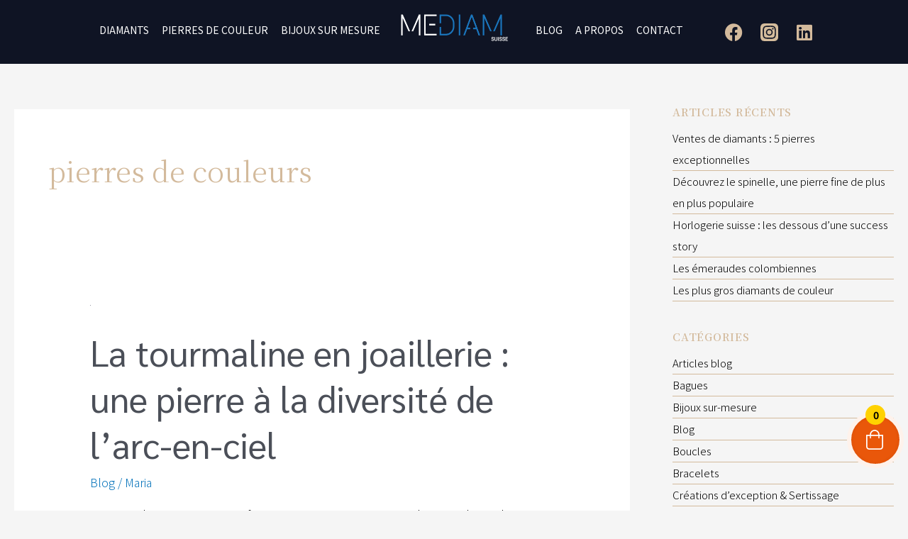

--- FILE ---
content_type: text/html; charset=UTF-8
request_url: https://mediamsuisse.ch/tag/pierres-de-couleurs/
body_size: 76953
content:
<!DOCTYPE html>
<html lang="fr-FR">
<head><meta charset="UTF-8"><script>if(navigator.userAgent.match(/MSIE|Internet Explorer/i)||navigator.userAgent.match(/Trident\/7\..*?rv:11/i)){var href=document.location.href;if(!href.match(/[?&]nowprocket/)){if(href.indexOf("?")==-1){if(href.indexOf("#")==-1){document.location.href=href+"?nowprocket=1"}else{document.location.href=href.replace("#","?nowprocket=1#")}}else{if(href.indexOf("#")==-1){document.location.href=href+"&nowprocket=1"}else{document.location.href=href.replace("#","&nowprocket=1#")}}}}</script><script>class RocketLazyLoadScripts{constructor(){this.v="1.2.3",this.triggerEvents=["keydown","mousedown","mousemove","touchmove","touchstart","touchend","wheel"],this.userEventHandler=this._triggerListener.bind(this),this.touchStartHandler=this._onTouchStart.bind(this),this.touchMoveHandler=this._onTouchMove.bind(this),this.touchEndHandler=this._onTouchEnd.bind(this),this.clickHandler=this._onClick.bind(this),this.interceptedClicks=[],window.addEventListener("pageshow",t=>{this.persisted=t.persisted}),window.addEventListener("DOMContentLoaded",()=>{this._preconnect3rdParties()}),this.delayedScripts={normal:[],async:[],defer:[]},this.trash=[],this.allJQueries=[]}_addUserInteractionListener(t){if(document.hidden){t._triggerListener();return}this.triggerEvents.forEach(e=>window.addEventListener(e,t.userEventHandler,{passive:!0})),window.addEventListener("touchstart",t.touchStartHandler,{passive:!0}),window.addEventListener("mousedown",t.touchStartHandler),document.addEventListener("visibilitychange",t.userEventHandler)}_removeUserInteractionListener(){this.triggerEvents.forEach(t=>window.removeEventListener(t,this.userEventHandler,{passive:!0})),document.removeEventListener("visibilitychange",this.userEventHandler)}_onTouchStart(t){"HTML"!==t.target.tagName&&(window.addEventListener("touchend",this.touchEndHandler),window.addEventListener("mouseup",this.touchEndHandler),window.addEventListener("touchmove",this.touchMoveHandler,{passive:!0}),window.addEventListener("mousemove",this.touchMoveHandler),t.target.addEventListener("click",this.clickHandler),this._renameDOMAttribute(t.target,"onclick","rocket-onclick"),this._pendingClickStarted())}_onTouchMove(t){window.removeEventListener("touchend",this.touchEndHandler),window.removeEventListener("mouseup",this.touchEndHandler),window.removeEventListener("touchmove",this.touchMoveHandler,{passive:!0}),window.removeEventListener("mousemove",this.touchMoveHandler),t.target.removeEventListener("click",this.clickHandler),this._renameDOMAttribute(t.target,"rocket-onclick","onclick"),this._pendingClickFinished()}_onTouchEnd(t){window.removeEventListener("touchend",this.touchEndHandler),window.removeEventListener("mouseup",this.touchEndHandler),window.removeEventListener("touchmove",this.touchMoveHandler,{passive:!0}),window.removeEventListener("mousemove",this.touchMoveHandler)}_onClick(t){t.target.removeEventListener("click",this.clickHandler),this._renameDOMAttribute(t.target,"rocket-onclick","onclick"),this.interceptedClicks.push(t),t.preventDefault(),t.stopPropagation(),t.stopImmediatePropagation(),this._pendingClickFinished()}_replayClicks(){window.removeEventListener("touchstart",this.touchStartHandler,{passive:!0}),window.removeEventListener("mousedown",this.touchStartHandler),this.interceptedClicks.forEach(t=>{t.target.dispatchEvent(new MouseEvent("click",{view:t.view,bubbles:!0,cancelable:!0}))})}_waitForPendingClicks(){return new Promise(t=>{this._isClickPending?this._pendingClickFinished=t:t()})}_pendingClickStarted(){this._isClickPending=!0}_pendingClickFinished(){this._isClickPending=!1}_renameDOMAttribute(t,e,r){t.hasAttribute&&t.hasAttribute(e)&&(event.target.setAttribute(r,event.target.getAttribute(e)),event.target.removeAttribute(e))}_triggerListener(){this._removeUserInteractionListener(this),"loading"===document.readyState?document.addEventListener("DOMContentLoaded",this._loadEverythingNow.bind(this)):this._loadEverythingNow()}_preconnect3rdParties(){let t=[];document.querySelectorAll("script[type=rocketlazyloadscript]").forEach(e=>{if(e.hasAttribute("src")){let r=new URL(e.src).origin;r!==location.origin&&t.push({src:r,crossOrigin:e.crossOrigin||"module"===e.getAttribute("data-rocket-type")})}}),t=[...new Map(t.map(t=>[JSON.stringify(t),t])).values()],this._batchInjectResourceHints(t,"preconnect")}async _loadEverythingNow(){this.lastBreath=Date.now(),this._delayEventListeners(this),this._delayJQueryReady(this),this._handleDocumentWrite(),this._registerAllDelayedScripts(),this._preloadAllScripts(),await this._loadScriptsFromList(this.delayedScripts.normal),await this._loadScriptsFromList(this.delayedScripts.defer),await this._loadScriptsFromList(this.delayedScripts.async);try{await this._triggerDOMContentLoaded(),await this._triggerWindowLoad()}catch(t){console.error(t)}window.dispatchEvent(new Event("rocket-allScriptsLoaded")),this._waitForPendingClicks().then(()=>{this._replayClicks()}),this._emptyTrash()}_registerAllDelayedScripts(){document.querySelectorAll("script[type=rocketlazyloadscript]").forEach(t=>{t.hasAttribute("data-rocket-src")?t.hasAttribute("async")&&!1!==t.async?this.delayedScripts.async.push(t):t.hasAttribute("defer")&&!1!==t.defer||"module"===t.getAttribute("data-rocket-type")?this.delayedScripts.defer.push(t):this.delayedScripts.normal.push(t):this.delayedScripts.normal.push(t)})}async _transformScript(t){return new Promise((await this._littleBreath(),navigator.userAgent.indexOf("Firefox/")>0||""===navigator.vendor)?e=>{let r=document.createElement("script");[...t.attributes].forEach(t=>{let e=t.nodeName;"type"!==e&&("data-rocket-type"===e&&(e="type"),"data-rocket-src"===e&&(e="src"),r.setAttribute(e,t.nodeValue))}),t.text&&(r.text=t.text),r.hasAttribute("src")?(r.addEventListener("load",e),r.addEventListener("error",e)):(r.text=t.text,e());try{t.parentNode.replaceChild(r,t)}catch(i){e()}}:async e=>{function r(){t.setAttribute("data-rocket-status","failed"),e()}try{let i=t.getAttribute("data-rocket-type"),n=t.getAttribute("data-rocket-src");t.text,i?(t.type=i,t.removeAttribute("data-rocket-type")):t.removeAttribute("type"),t.addEventListener("load",function r(){t.setAttribute("data-rocket-status","executed"),e()}),t.addEventListener("error",r),n?(t.removeAttribute("data-rocket-src"),t.src=n):t.src="data:text/javascript;base64,"+window.btoa(unescape(encodeURIComponent(t.text)))}catch(s){r()}})}async _loadScriptsFromList(t){let e=t.shift();return e&&e.isConnected?(await this._transformScript(e),this._loadScriptsFromList(t)):Promise.resolve()}_preloadAllScripts(){this._batchInjectResourceHints([...this.delayedScripts.normal,...this.delayedScripts.defer,...this.delayedScripts.async],"preload")}_batchInjectResourceHints(t,e){var r=document.createDocumentFragment();t.forEach(t=>{let i=t.getAttribute&&t.getAttribute("data-rocket-src")||t.src;if(i){let n=document.createElement("link");n.href=i,n.rel=e,"preconnect"!==e&&(n.as="script"),t.getAttribute&&"module"===t.getAttribute("data-rocket-type")&&(n.crossOrigin=!0),t.crossOrigin&&(n.crossOrigin=t.crossOrigin),t.integrity&&(n.integrity=t.integrity),r.appendChild(n),this.trash.push(n)}}),document.head.appendChild(r)}_delayEventListeners(t){let e={};function r(t,r){!function t(r){!e[r]&&(e[r]={originalFunctions:{add:r.addEventListener,remove:r.removeEventListener},eventsToRewrite:[]},r.addEventListener=function(){arguments[0]=i(arguments[0]),e[r].originalFunctions.add.apply(r,arguments)},r.removeEventListener=function(){arguments[0]=i(arguments[0]),e[r].originalFunctions.remove.apply(r,arguments)});function i(t){return e[r].eventsToRewrite.indexOf(t)>=0?"rocket-"+t:t}}(t),e[t].eventsToRewrite.push(r)}function i(t,e){let r=t[e];Object.defineProperty(t,e,{get:()=>r||function(){},set(i){t["rocket"+e]=r=i}})}r(document,"DOMContentLoaded"),r(window,"DOMContentLoaded"),r(window,"load"),r(window,"pageshow"),r(document,"readystatechange"),i(document,"onreadystatechange"),i(window,"onload"),i(window,"onpageshow")}_delayJQueryReady(t){let e;function r(r){if(r&&r.fn&&!t.allJQueries.includes(r)){r.fn.ready=r.fn.init.prototype.ready=function(e){return t.domReadyFired?e.bind(document)(r):document.addEventListener("rocket-DOMContentLoaded",()=>e.bind(document)(r)),r([])};let i=r.fn.on;r.fn.on=r.fn.init.prototype.on=function(){if(this[0]===window){function t(t){return t.split(" ").map(t=>"load"===t||0===t.indexOf("load.")?"rocket-jquery-load":t).join(" ")}"string"==typeof arguments[0]||arguments[0]instanceof String?arguments[0]=t(arguments[0]):"object"==typeof arguments[0]&&Object.keys(arguments[0]).forEach(e=>{let r=arguments[0][e];delete arguments[0][e],arguments[0][t(e)]=r})}return i.apply(this,arguments),this},t.allJQueries.push(r)}e=r}r(window.jQuery),Object.defineProperty(window,"jQuery",{get:()=>e,set(t){r(t)}})}async _triggerDOMContentLoaded(){this.domReadyFired=!0,await this._littleBreath(),document.dispatchEvent(new Event("rocket-DOMContentLoaded")),await this._littleBreath(),window.dispatchEvent(new Event("rocket-DOMContentLoaded")),await this._littleBreath(),document.dispatchEvent(new Event("rocket-readystatechange")),await this._littleBreath(),document.rocketonreadystatechange&&document.rocketonreadystatechange()}async _triggerWindowLoad(){await this._littleBreath(),window.dispatchEvent(new Event("rocket-load")),await this._littleBreath(),window.rocketonload&&window.rocketonload(),await this._littleBreath(),this.allJQueries.forEach(t=>t(window).trigger("rocket-jquery-load")),await this._littleBreath();let t=new Event("rocket-pageshow");t.persisted=this.persisted,window.dispatchEvent(t),await this._littleBreath(),window.rocketonpageshow&&window.rocketonpageshow({persisted:this.persisted})}_handleDocumentWrite(){let t=new Map;document.write=document.writeln=function(e){let r=document.currentScript;r||console.error("WPRocket unable to document.write this: "+e);let i=document.createRange(),n=r.parentElement,s=t.get(r);void 0===s&&(s=r.nextSibling,t.set(r,s));let a=document.createDocumentFragment();i.setStart(a,0),a.appendChild(i.createContextualFragment(e)),n.insertBefore(a,s)}}async _littleBreath(){Date.now()-this.lastBreath>45&&(await this._requestAnimFrame(),this.lastBreath=Date.now())}async _requestAnimFrame(){return document.hidden?new Promise(t=>setTimeout(t)):new Promise(t=>requestAnimationFrame(t))}_emptyTrash(){this.trash.forEach(t=>t.remove())}static run(){let t=new RocketLazyLoadScripts;t._addUserInteractionListener(t)}}RocketLazyLoadScripts.run();</script>

<meta name="viewport" content="width=device-width, initial-scale=1">
	 <link rel="profile" href="https://gmpg.org/xfn/11"> 
	 <meta name='robots' content='index, follow, max-image-preview:large, max-snippet:-1, max-video-preview:-1' />

	<!-- This site is optimized with the Yoast SEO Premium plugin v20.12 (Yoast SEO v20.12) - https://yoast.com/wordpress/plugins/seo/ -->
	<title>Archives des pierres de couleurs - Mediam Suisse</title><link rel="preload" as="style" href="https://fonts.googleapis.com/css?family=Sarabun%3A100%2C100italic%2C200%2C200italic%2C300%2C300italic%2C400%2C400italic%2C500%2C500italic%2C600%2C600italic%2C700%2C700italic%2C800%2C800italic%2C900%2C900italic%7CNoto%20Sans%20JP%3A100%2C100italic%2C200%2C200italic%2C300%2C300italic%2C400%2C400italic%2C500%2C500italic%2C600%2C600italic%2C700%2C700italic%2C800%2C800italic%2C900%2C900italic%7CNoto%20Serif%20SC%3A100%2C100italic%2C200%2C200italic%2C300%2C300italic%2C400%2C400italic%2C500%2C500italic%2C600%2C600italic%2C700%2C700italic%2C800%2C800italic%2C900%2C900italic&#038;display=swap" /><link rel="stylesheet" href="https://fonts.googleapis.com/css?family=Sarabun%3A100%2C100italic%2C200%2C200italic%2C300%2C300italic%2C400%2C400italic%2C500%2C500italic%2C600%2C600italic%2C700%2C700italic%2C800%2C800italic%2C900%2C900italic%7CNoto%20Sans%20JP%3A100%2C100italic%2C200%2C200italic%2C300%2C300italic%2C400%2C400italic%2C500%2C500italic%2C600%2C600italic%2C700%2C700italic%2C800%2C800italic%2C900%2C900italic%7CNoto%20Serif%20SC%3A100%2C100italic%2C200%2C200italic%2C300%2C300italic%2C400%2C400italic%2C500%2C500italic%2C600%2C600italic%2C700%2C700italic%2C800%2C800italic%2C900%2C900italic&#038;display=swap" media="print" onload="this.media='all'" /><noscript><link rel="stylesheet" href="https://fonts.googleapis.com/css?family=Sarabun%3A100%2C100italic%2C200%2C200italic%2C300%2C300italic%2C400%2C400italic%2C500%2C500italic%2C600%2C600italic%2C700%2C700italic%2C800%2C800italic%2C900%2C900italic%7CNoto%20Sans%20JP%3A100%2C100italic%2C200%2C200italic%2C300%2C300italic%2C400%2C400italic%2C500%2C500italic%2C600%2C600italic%2C700%2C700italic%2C800%2C800italic%2C900%2C900italic%7CNoto%20Serif%20SC%3A100%2C100italic%2C200%2C200italic%2C300%2C300italic%2C400%2C400italic%2C500%2C500italic%2C600%2C600italic%2C700%2C700italic%2C800%2C800italic%2C900%2C900italic&#038;display=swap" /></noscript><link rel="stylesheet" href="https://mediamsuisse.ch/wp-content/cache/min/1/abcb7ba7690e557e325ae0ee7dca274b.css" media="all" data-minify="1" />
	<link rel="canonical" href="https://mediamsuisse.ch/tag/pierres-de-couleurs/" />
	<meta property="og:locale" content="fr_FR" />
	<meta property="og:type" content="article" />
	<meta property="og:title" content="Archives des pierres de couleurs" />
	<meta property="og:url" content="https://mediamsuisse.ch/tag/pierres-de-couleurs/" />
	<meta property="og:site_name" content="Mediam Suisse" />
	<meta name="twitter:card" content="summary_large_image" />
	<script type="application/ld+json" class="yoast-schema-graph">{"@context":"https://schema.org","@graph":[{"@type":"CollectionPage","@id":"https://mediamsuisse.ch/tag/pierres-de-couleurs/","url":"https://mediamsuisse.ch/tag/pierres-de-couleurs/","name":"Archives des pierres de couleurs - Mediam Suisse","isPartOf":{"@id":"https://mediamsuisse.ch/#website"},"primaryImageOfPage":{"@id":"https://mediamsuisse.ch/tag/pierres-de-couleurs/#primaryimage"},"image":{"@id":"https://mediamsuisse.ch/tag/pierres-de-couleurs/#primaryimage"},"thumbnailUrl":"https://mediamsuisse.ch/wp-content/uploads/2021/11/Tourmaline-en-joaillerie.jpg","breadcrumb":{"@id":"https://mediamsuisse.ch/tag/pierres-de-couleurs/#breadcrumb"},"inLanguage":"fr-FR"},{"@type":"ImageObject","inLanguage":"fr-FR","@id":"https://mediamsuisse.ch/tag/pierres-de-couleurs/#primaryimage","url":"https://mediamsuisse.ch/wp-content/uploads/2021/11/Tourmaline-en-joaillerie.jpg","contentUrl":"https://mediamsuisse.ch/wp-content/uploads/2021/11/Tourmaline-en-joaillerie.jpg","caption":"tourmaline pierres de couleurs"},{"@type":"BreadcrumbList","@id":"https://mediamsuisse.ch/tag/pierres-de-couleurs/#breadcrumb","itemListElement":[{"@type":"ListItem","position":1,"name":"Accueil","item":"https://mediamsuisse.ch/"},{"@type":"ListItem","position":2,"name":"pierres de couleurs"}]},{"@type":"WebSite","@id":"https://mediamsuisse.ch/#website","url":"https://mediamsuisse.ch/","name":"Mediam Suisse","description":"Diamants certifiés - Joaillerie sur-mesure - Prix attractifs","publisher":{"@id":"https://mediamsuisse.ch/#organization"},"potentialAction":[{"@type":"SearchAction","target":{"@type":"EntryPoint","urlTemplate":"https://mediamsuisse.ch/?s={search_term_string}"},"query-input":"required name=search_term_string"}],"inLanguage":"fr-FR"},{"@type":"Organization","@id":"https://mediamsuisse.ch/#organization","name":"Mediam Suisse","url":"https://mediamsuisse.ch/","logo":{"@type":"ImageObject","inLanguage":"fr-FR","@id":"https://mediamsuisse.ch/#/schema/logo/image/","url":"https://mediamsuisse.ch/wp-content/uploads/2021/05/logo_mediam.png","contentUrl":"https://mediamsuisse.ch/wp-content/uploads/2021/05/logo_mediam.png","width":500,"height":125,"caption":"Mediam Suisse"},"image":{"@id":"https://mediamsuisse.ch/#/schema/logo/image/"},"sameAs":["https://www.facebook.com/diamantssurmesure/?fref=ts","https://www.instagram.com/mediamsuisse/","https://www.linkedin.com/in/alexandre-martin/"]}]}</script>
	<!-- / Yoast SEO Premium plugin. -->


<style id='wp-img-auto-sizes-contain-inline-css'>
img:is([sizes=auto i],[sizes^="auto," i]){contain-intrinsic-size:3000px 1500px}
/*# sourceURL=wp-img-auto-sizes-contain-inline-css */
</style>




<style id='astra-theme-css-inline-css'>
.ast-no-sidebar .entry-content .alignfull {margin-left: calc( -50vw + 50%);margin-right: calc( -50vw + 50%);max-width: 100vw;width: 100vw;}.ast-no-sidebar .entry-content .alignwide {margin-left: calc(-41vw + 50%);margin-right: calc(-41vw + 50%);max-width: unset;width: unset;}.ast-no-sidebar .entry-content .alignfull .alignfull,.ast-no-sidebar .entry-content .alignfull .alignwide,.ast-no-sidebar .entry-content .alignwide .alignfull,.ast-no-sidebar .entry-content .alignwide .alignwide,.ast-no-sidebar .entry-content .wp-block-column .alignfull,.ast-no-sidebar .entry-content .wp-block-column .alignwide{width: 100%;margin-left: auto;margin-right: auto;}.wp-block-gallery,.blocks-gallery-grid {margin: 0;}.wp-block-separator {max-width: 100px;}.wp-block-separator.is-style-wide,.wp-block-separator.is-style-dots {max-width: none;}.entry-content .has-2-columns .wp-block-column:first-child {padding-right: 10px;}.entry-content .has-2-columns .wp-block-column:last-child {padding-left: 10px;}@media (max-width: 782px) {.entry-content .wp-block-columns .wp-block-column {flex-basis: 100%;}.entry-content .has-2-columns .wp-block-column:first-child {padding-right: 0;}.entry-content .has-2-columns .wp-block-column:last-child {padding-left: 0;}}body .entry-content .wp-block-latest-posts {margin-left: 0;}body .entry-content .wp-block-latest-posts li {list-style: none;}.ast-no-sidebar .ast-container .entry-content .wp-block-latest-posts {margin-left: 0;}.ast-header-break-point .entry-content .alignwide {margin-left: auto;margin-right: auto;}.entry-content .blocks-gallery-item img {margin-bottom: auto;}.wp-block-pullquote {border-top: 4px solid #555d66;border-bottom: 4px solid #555d66;color: #40464d;}:root{--ast-post-nav-space:0;--ast-container-default-xlg-padding:6.67em;--ast-container-default-lg-padding:5.67em;--ast-container-default-slg-padding:4.34em;--ast-container-default-md-padding:3.34em;--ast-container-default-sm-padding:6.67em;--ast-container-default-xs-padding:2.4em;--ast-container-default-xxs-padding:1.4em;--ast-code-block-background:#EEEEEE;--ast-comment-inputs-background:#FAFAFA;--ast-normal-container-width:1240px;--ast-narrow-container-width:750px;--ast-blog-title-font-weight:normal;--ast-blog-meta-weight:inherit;}html{font-size:93.75%;}a,.page-title{color:var(--ast-global-color-0);}a:hover,a:focus{color:var(--ast-global-color-1);}body,button,input,select,textarea,.ast-button,.ast-custom-button{font-family:-apple-system,BlinkMacSystemFont,Segoe UI,Roboto,Oxygen-Sans,Ubuntu,Cantarell,Helvetica Neue,sans-serif;font-weight:inherit;font-size:15px;font-size:1rem;line-height:var(--ast-body-line-height,1.65em);}blockquote{color:var(--ast-global-color-3);}.site-title{font-size:35px;font-size:2.3333333333333rem;display:block;}.site-header .site-description{font-size:15px;font-size:1rem;display:none;}.entry-title{font-size:26px;font-size:1.7333333333333rem;}.archive .ast-article-post .ast-article-inner,.blog .ast-article-post .ast-article-inner,.archive .ast-article-post .ast-article-inner:hover,.blog .ast-article-post .ast-article-inner:hover{overflow:hidden;}h1,.entry-content h1{font-size:40px;font-size:2.6666666666667rem;line-height:1.4em;}h2,.entry-content h2{font-size:32px;font-size:2.1333333333333rem;line-height:1.3em;}h3,.entry-content h3{font-size:26px;font-size:1.7333333333333rem;line-height:1.3em;}h4,.entry-content h4{font-size:24px;font-size:1.6rem;line-height:1.2em;}h5,.entry-content h5{font-size:20px;font-size:1.3333333333333rem;line-height:1.2em;}h6,.entry-content h6{font-size:16px;font-size:1.0666666666667rem;line-height:1.25em;}::selection{background-color:var(--ast-global-color-0);color:#ffffff;}body,h1,.entry-title a,.entry-content h1,h2,.entry-content h2,h3,.entry-content h3,h4,.entry-content h4,h5,.entry-content h5,h6,.entry-content h6{color:var(--ast-global-color-3);}.tagcloud a:hover,.tagcloud a:focus,.tagcloud a.current-item{color:#ffffff;border-color:var(--ast-global-color-0);background-color:var(--ast-global-color-0);}input:focus,input[type="text"]:focus,input[type="email"]:focus,input[type="url"]:focus,input[type="password"]:focus,input[type="reset"]:focus,input[type="search"]:focus,textarea:focus{border-color:var(--ast-global-color-0);}input[type="radio"]:checked,input[type=reset],input[type="checkbox"]:checked,input[type="checkbox"]:hover:checked,input[type="checkbox"]:focus:checked,input[type=range]::-webkit-slider-thumb{border-color:var(--ast-global-color-0);background-color:var(--ast-global-color-0);box-shadow:none;}.site-footer a:hover + .post-count,.site-footer a:focus + .post-count{background:var(--ast-global-color-0);border-color:var(--ast-global-color-0);}.single .nav-links .nav-previous,.single .nav-links .nav-next{color:var(--ast-global-color-0);}.entry-meta,.entry-meta *{line-height:1.45;color:var(--ast-global-color-0);}.entry-meta a:not(.ast-button):hover,.entry-meta a:not(.ast-button):hover *,.entry-meta a:not(.ast-button):focus,.entry-meta a:not(.ast-button):focus *,.page-links > .page-link,.page-links .page-link:hover,.post-navigation a:hover{color:var(--ast-global-color-1);}#cat option,.secondary .calendar_wrap thead a,.secondary .calendar_wrap thead a:visited{color:var(--ast-global-color-0);}.secondary .calendar_wrap #today,.ast-progress-val span{background:var(--ast-global-color-0);}.secondary a:hover + .post-count,.secondary a:focus + .post-count{background:var(--ast-global-color-0);border-color:var(--ast-global-color-0);}.calendar_wrap #today > a{color:#ffffff;}.page-links .page-link,.single .post-navigation a{color:var(--ast-global-color-0);}.ast-search-menu-icon .search-form button.search-submit{padding:0 4px;}.ast-search-menu-icon form.search-form{padding-right:0;}.ast-search-menu-icon.slide-search input.search-field{width:0;}.ast-header-search .ast-search-menu-icon.ast-dropdown-active .search-form,.ast-header-search .ast-search-menu-icon.ast-dropdown-active .search-field:focus{transition:all 0.2s;}.search-form input.search-field:focus{outline:none;}.widget-title,.widget .wp-block-heading{font-size:21px;font-size:1.4rem;color:var(--ast-global-color-3);}#secondary,#secondary button,#secondary input,#secondary select,#secondary textarea{font-size:15px;font-size:1rem;}.ast-search-menu-icon.slide-search a:focus-visible:focus-visible,.astra-search-icon:focus-visible,#close:focus-visible,a:focus-visible,.ast-menu-toggle:focus-visible,.site .skip-link:focus-visible,.wp-block-loginout input:focus-visible,.wp-block-search.wp-block-search__button-inside .wp-block-search__inside-wrapper,.ast-header-navigation-arrow:focus-visible,.woocommerce .wc-proceed-to-checkout > .checkout-button:focus-visible,.woocommerce .woocommerce-MyAccount-navigation ul li a:focus-visible,.ast-orders-table__row .ast-orders-table__cell:focus-visible,.woocommerce .woocommerce-order-details .order-again > .button:focus-visible,.woocommerce .woocommerce-message a.button.wc-forward:focus-visible,.woocommerce #minus_qty:focus-visible,.woocommerce #plus_qty:focus-visible,a#ast-apply-coupon:focus-visible,.woocommerce .woocommerce-info a:focus-visible,.woocommerce .astra-shop-summary-wrap a:focus-visible,.woocommerce a.wc-forward:focus-visible,#ast-apply-coupon:focus-visible,.woocommerce-js .woocommerce-mini-cart-item a.remove:focus-visible,#close:focus-visible,.button.search-submit:focus-visible,#search_submit:focus,.normal-search:focus-visible,.ast-header-account-wrap:focus-visible{outline-style:dotted;outline-color:inherit;outline-width:thin;}input:focus,input[type="text"]:focus,input[type="email"]:focus,input[type="url"]:focus,input[type="password"]:focus,input[type="reset"]:focus,input[type="search"]:focus,input[type="number"]:focus,textarea:focus,.wp-block-search__input:focus,[data-section="section-header-mobile-trigger"] .ast-button-wrap .ast-mobile-menu-trigger-minimal:focus,.ast-mobile-popup-drawer.active .menu-toggle-close:focus,.woocommerce-ordering select.orderby:focus,#ast-scroll-top:focus,#coupon_code:focus,.woocommerce-page #comment:focus,.woocommerce #reviews #respond input#submit:focus,.woocommerce a.add_to_cart_button:focus,.woocommerce .button.single_add_to_cart_button:focus,.woocommerce .woocommerce-cart-form button:focus,.woocommerce .woocommerce-cart-form__cart-item .quantity .qty:focus,.woocommerce .woocommerce-billing-fields .woocommerce-billing-fields__field-wrapper .woocommerce-input-wrapper > .input-text:focus,.woocommerce #order_comments:focus,.woocommerce #place_order:focus,.woocommerce .woocommerce-address-fields .woocommerce-address-fields__field-wrapper .woocommerce-input-wrapper > .input-text:focus,.woocommerce .woocommerce-MyAccount-content form button:focus,.woocommerce .woocommerce-MyAccount-content .woocommerce-EditAccountForm .woocommerce-form-row .woocommerce-Input.input-text:focus,.woocommerce .ast-woocommerce-container .woocommerce-pagination ul.page-numbers li a:focus,body #content .woocommerce form .form-row .select2-container--default .select2-selection--single:focus,#ast-coupon-code:focus,.woocommerce.woocommerce-js .quantity input[type=number]:focus,.woocommerce-js .woocommerce-mini-cart-item .quantity input[type=number]:focus,.woocommerce p#ast-coupon-trigger:focus{border-style:dotted;border-color:inherit;border-width:thin;}input{outline:none;}.woocommerce-js input[type=text]:focus,.woocommerce-js input[type=email]:focus,.woocommerce-js textarea:focus,input[type=number]:focus,.comments-area textarea#comment:focus,.comments-area textarea#comment:active,.comments-area .ast-comment-formwrap input[type="text"]:focus,.comments-area .ast-comment-formwrap input[type="text"]:active{outline-style:disable;outline-color:inherit;outline-width:thin;}.ast-logo-title-inline .site-logo-img{padding-right:1em;}body .ast-oembed-container *{position:absolute;top:0;width:100%;height:100%;left:0;}body .wp-block-embed-pocket-casts .ast-oembed-container *{position:unset;}.ast-single-post-featured-section + article {margin-top: 2em;}.site-content .ast-single-post-featured-section img {width: 100%;overflow: hidden;object-fit: cover;}.site > .ast-single-related-posts-container {margin-top: 0;}@media (min-width: 922px) {.ast-desktop .ast-container--narrow {max-width: var(--ast-narrow-container-width);margin: 0 auto;}}#secondary {margin: 4em 0 2.5em;word-break: break-word;line-height: 2;}#secondary li {margin-bottom: 0.25em;}#secondary li:last-child {margin-bottom: 0;}@media (max-width: 768px) {.js_active .ast-plain-container.ast-single-post #secondary {margin-top: 1.5em;}}.ast-separate-container.ast-two-container #secondary .widget {background-color: #fff;padding: 2em;margin-bottom: 2em;}@media (min-width: 993px) {.ast-left-sidebar #secondary {padding-right: 60px;}.ast-right-sidebar #secondary {padding-left: 60px;}}@media (max-width: 993px) {.ast-right-sidebar #secondary {padding-left: 30px;}.ast-left-sidebar #secondary {padding-right: 30px;}}@media (max-width:921.9px){#ast-desktop-header{display:none;}}@media (min-width:922px){#ast-mobile-header{display:none;}}.wp-block-buttons.aligncenter{justify-content:center;}@media (min-width:1200px){.ast-separate-container.ast-right-sidebar .entry-content .wp-block-image.alignfull,.ast-separate-container.ast-left-sidebar .entry-content .wp-block-image.alignfull,.ast-separate-container.ast-right-sidebar .entry-content .wp-block-cover.alignfull,.ast-separate-container.ast-left-sidebar .entry-content .wp-block-cover.alignfull{margin-left:-6.67em;margin-right:-6.67em;max-width:unset;width:unset;}.ast-separate-container.ast-right-sidebar .entry-content .wp-block-image.alignwide,.ast-separate-container.ast-left-sidebar .entry-content .wp-block-image.alignwide,.ast-separate-container.ast-right-sidebar .entry-content .wp-block-cover.alignwide,.ast-separate-container.ast-left-sidebar .entry-content .wp-block-cover.alignwide{margin-left:-20px;margin-right:-20px;max-width:unset;width:unset;}}@media (min-width:1200px){.wp-block-group .has-background{padding:20px;}}@media (min-width:1200px){.ast-separate-container.ast-right-sidebar .entry-content .wp-block-group.alignwide,.ast-separate-container.ast-left-sidebar .entry-content .wp-block-group.alignwide,.ast-separate-container.ast-right-sidebar .entry-content .wp-block-cover.alignwide,.ast-separate-container.ast-left-sidebar .entry-content .wp-block-cover.alignwide{margin-left:-20px;margin-right:-20px;padding-left:20px;padding-right:20px;}.ast-separate-container.ast-right-sidebar .entry-content .wp-block-group.alignfull,.ast-separate-container.ast-left-sidebar .entry-content .wp-block-group.alignfull,.ast-separate-container.ast-right-sidebar .entry-content .wp-block-cover.alignfull,.ast-separate-container.ast-left-sidebar .entry-content .wp-block-cover.alignfull{margin-left:-6.67em;margin-right:-6.67em;padding-left:6.67em;padding-right:6.67em;}}@media (min-width:1200px){.wp-block-cover-image.alignwide .wp-block-cover__inner-container,.wp-block-cover.alignwide .wp-block-cover__inner-container,.wp-block-cover-image.alignfull .wp-block-cover__inner-container,.wp-block-cover.alignfull .wp-block-cover__inner-container{width:100%;}}.wp-block-columns{margin-bottom:unset;}.wp-block-image.size-full{margin:2rem 0;}.wp-block-separator.has-background{padding:0;}.wp-block-gallery{margin-bottom:1.6em;}.wp-block-group{padding-top:4em;padding-bottom:4em;}.wp-block-group__inner-container .wp-block-columns:last-child,.wp-block-group__inner-container :last-child,.wp-block-table table{margin-bottom:0;}.blocks-gallery-grid{width:100%;}.wp-block-navigation-link__content{padding:5px 0;}.wp-block-group .wp-block-group .has-text-align-center,.wp-block-group .wp-block-column .has-text-align-center{max-width:100%;}.has-text-align-center{margin:0 auto;}@media (min-width:1200px){.wp-block-cover__inner-container,.alignwide .wp-block-group__inner-container,.alignfull .wp-block-group__inner-container{max-width:1200px;margin:0 auto;}.wp-block-group.alignnone,.wp-block-group.aligncenter,.wp-block-group.alignleft,.wp-block-group.alignright,.wp-block-group.alignwide,.wp-block-columns.alignwide{margin:2rem 0 1rem 0;}}@media (max-width:1200px){.wp-block-group{padding:3em;}.wp-block-group .wp-block-group{padding:1.5em;}.wp-block-columns,.wp-block-column{margin:1rem 0;}}@media (min-width:921px){.wp-block-columns .wp-block-group{padding:2em;}}@media (max-width:544px){.wp-block-cover-image .wp-block-cover__inner-container,.wp-block-cover .wp-block-cover__inner-container{width:unset;}.wp-block-cover,.wp-block-cover-image{padding:2em 0;}.wp-block-group,.wp-block-cover{padding:2em;}.wp-block-media-text__media img,.wp-block-media-text__media video{width:unset;max-width:100%;}.wp-block-media-text.has-background .wp-block-media-text__content{padding:1em;}}.wp-block-image.aligncenter{margin-left:auto;margin-right:auto;}.wp-block-table.aligncenter{margin-left:auto;margin-right:auto;}@media (min-width:544px){.entry-content .wp-block-media-text.has-media-on-the-right .wp-block-media-text__content{padding:0 8% 0 0;}.entry-content .wp-block-media-text .wp-block-media-text__content{padding:0 0 0 8%;}.ast-plain-container .site-content .entry-content .has-custom-content-position.is-position-bottom-left > *,.ast-plain-container .site-content .entry-content .has-custom-content-position.is-position-bottom-right > *,.ast-plain-container .site-content .entry-content .has-custom-content-position.is-position-top-left > *,.ast-plain-container .site-content .entry-content .has-custom-content-position.is-position-top-right > *,.ast-plain-container .site-content .entry-content .has-custom-content-position.is-position-center-right > *,.ast-plain-container .site-content .entry-content .has-custom-content-position.is-position-center-left > *{margin:0;}}@media (max-width:544px){.entry-content .wp-block-media-text .wp-block-media-text__content{padding:8% 0;}.wp-block-media-text .wp-block-media-text__media img{width:auto;max-width:100%;}}.wp-block-button.is-style-outline .wp-block-button__link{border-color:var(--ast-global-color-0);border-top-width:2px;border-right-width:2px;border-bottom-width:2px;border-left-width:2px;}div.wp-block-button.is-style-outline > .wp-block-button__link:not(.has-text-color),div.wp-block-button.wp-block-button__link.is-style-outline:not(.has-text-color){color:var(--ast-global-color-0);}.wp-block-button.is-style-outline .wp-block-button__link:hover,.wp-block-buttons .wp-block-button.is-style-outline .wp-block-button__link:focus,.wp-block-buttons .wp-block-button.is-style-outline > .wp-block-button__link:not(.has-text-color):hover,.wp-block-buttons .wp-block-button.wp-block-button__link.is-style-outline:not(.has-text-color):hover{color:#ffffff;background-color:var(--ast-global-color-1);border-color:var(--ast-global-color-1);}.post-page-numbers.current .page-link,.ast-pagination .page-numbers.current{color:#ffffff;border-color:var(--ast-global-color-0);background-color:var(--ast-global-color-0);}@media (max-width:921px){.wp-block-button.is-style-outline .wp-block-button__link{padding-top:calc(15px - 2px);padding-right:calc(30px - 2px);padding-bottom:calc(15px - 2px);padding-left:calc(30px - 2px);}}@media (max-width:544px){.wp-block-button.is-style-outline .wp-block-button__link{padding-top:calc(15px - 2px);padding-right:calc(30px - 2px);padding-bottom:calc(15px - 2px);padding-left:calc(30px - 2px);}}@media (min-width:544px){.entry-content > .alignleft{margin-right:20px;}.entry-content > .alignright{margin-left:20px;}.wp-block-group.has-background{padding:20px;}}.wp-block-buttons .wp-block-button.is-style-outline .wp-block-button__link.wp-element-button,.ast-outline-button,.wp-block-uagb-buttons-child .uagb-buttons-repeater.ast-outline-button{border-color:var(--ast-global-color-0);border-top-width:2px;border-right-width:2px;border-bottom-width:2px;border-left-width:2px;font-family:inherit;font-weight:inherit;line-height:1em;}.wp-block-buttons .wp-block-button.is-style-outline > .wp-block-button__link:not(.has-text-color),.wp-block-buttons .wp-block-button.wp-block-button__link.is-style-outline:not(.has-text-color),.ast-outline-button{color:var(--ast-global-color-0);}.wp-block-button.is-style-outline .wp-block-button__link:hover,.wp-block-buttons .wp-block-button.is-style-outline .wp-block-button__link:focus,.wp-block-buttons .wp-block-button.is-style-outline > .wp-block-button__link:not(.has-text-color):hover,.wp-block-buttons .wp-block-button.wp-block-button__link.is-style-outline:not(.has-text-color):hover,.ast-outline-button:hover,.ast-outline-button:focus,.wp-block-uagb-buttons-child .uagb-buttons-repeater.ast-outline-button:hover,.wp-block-uagb-buttons-child .uagb-buttons-repeater.ast-outline-button:focus{color:#ffffff;background-color:var(--ast-global-color-1);border-color:var(--ast-global-color-1);}.entry-content[ast-blocks-layout] > figure{margin-bottom:1em;}@media (max-width:921px){.ast-separate-container #primary,.ast-separate-container #secondary{padding:1.5em 0;}#primary,#secondary{padding:1.5em 0;margin:0;}.ast-left-sidebar #content > .ast-container{display:flex;flex-direction:column-reverse;width:100%;}.ast-separate-container .ast-article-post,.ast-separate-container .ast-article-single{padding:1.5em 2.14em;}.ast-author-box img.avatar{margin:20px 0 0 0;}}@media (max-width:921px){#secondary.secondary{padding-top:0;}.ast-separate-container.ast-right-sidebar #secondary{padding-left:1em;padding-right:1em;}.ast-separate-container.ast-two-container #secondary{padding-left:0;padding-right:0;}.ast-page-builder-template .entry-header #secondary,.ast-page-builder-template #secondary{margin-top:1.5em;}}@media (max-width:921px){.ast-right-sidebar #primary{padding-right:0;}.ast-page-builder-template.ast-left-sidebar #secondary,.ast-page-builder-template.ast-right-sidebar #secondary{padding-right:20px;padding-left:20px;}.ast-right-sidebar #secondary,.ast-left-sidebar #primary{padding-left:0;}.ast-left-sidebar #secondary{padding-right:0;}}@media (min-width:922px){.ast-separate-container.ast-right-sidebar #primary,.ast-separate-container.ast-left-sidebar #primary{border:0;}.search-no-results.ast-separate-container #primary{margin-bottom:4em;}}@media (min-width:922px){.ast-right-sidebar #primary{border-right:1px solid var(--ast-border-color);}.ast-left-sidebar #primary{border-left:1px solid var(--ast-border-color);}.ast-right-sidebar #secondary{border-left:1px solid var(--ast-border-color);margin-left:-1px;}.ast-left-sidebar #secondary{border-right:1px solid var(--ast-border-color);margin-right:-1px;}.ast-separate-container.ast-two-container.ast-right-sidebar #secondary{padding-left:30px;padding-right:0;}.ast-separate-container.ast-two-container.ast-left-sidebar #secondary{padding-right:30px;padding-left:0;}.ast-separate-container.ast-right-sidebar #secondary,.ast-separate-container.ast-left-sidebar #secondary{border:0;margin-left:auto;margin-right:auto;}.ast-separate-container.ast-two-container #secondary .widget:last-child{margin-bottom:0;}}.wp-block-button .wp-block-button__link{color:#ffffff;}.wp-block-button .wp-block-button__link:hover,.wp-block-button .wp-block-button__link:focus{color:#ffffff;background-color:var(--ast-global-color-1);border-color:var(--ast-global-color-1);}.elementor-widget-heading h1.elementor-heading-title{line-height:1.4em;}.elementor-widget-heading h2.elementor-heading-title{line-height:1.3em;}.elementor-widget-heading h3.elementor-heading-title{line-height:1.3em;}.elementor-widget-heading h4.elementor-heading-title{line-height:1.2em;}.elementor-widget-heading h5.elementor-heading-title{line-height:1.2em;}.elementor-widget-heading h6.elementor-heading-title{line-height:1.25em;}.wp-block-button .wp-block-button__link{border:none;background-color:var(--ast-global-color-0);color:#ffffff;font-family:inherit;font-weight:inherit;line-height:1em;padding:15px 30px;}.wp-block-button.is-style-outline .wp-block-button__link{border-style:solid;border-top-width:2px;border-right-width:2px;border-left-width:2px;border-bottom-width:2px;border-color:var(--ast-global-color-0);padding-top:calc(15px - 2px);padding-right:calc(30px - 2px);padding-bottom:calc(15px - 2px);padding-left:calc(30px - 2px);}@media (max-width:921px){.wp-block-button .wp-block-button__link{border:none;padding:15px 30px;}.wp-block-button.is-style-outline .wp-block-button__link{padding-top:calc(15px - 2px);padding-right:calc(30px - 2px);padding-bottom:calc(15px - 2px);padding-left:calc(30px - 2px);}}@media (max-width:544px){.wp-block-button .wp-block-button__link{border:none;padding:15px 30px;}.wp-block-button.is-style-outline .wp-block-button__link{padding-top:calc(15px - 2px);padding-right:calc(30px - 2px);padding-bottom:calc(15px - 2px);padding-left:calc(30px - 2px);}}.menu-toggle,button,.ast-button,.ast-custom-button,.button,input#submit,input[type="button"],input[type="submit"],input[type="reset"]{border-style:solid;border-top-width:0;border-right-width:0;border-left-width:0;border-bottom-width:0;color:#ffffff;border-color:var(--ast-global-color-0);background-color:var(--ast-global-color-0);padding-top:10px;padding-right:40px;padding-bottom:10px;padding-left:40px;font-family:inherit;font-weight:inherit;line-height:1em;}button:focus,.menu-toggle:hover,button:hover,.ast-button:hover,.ast-custom-button:hover .button:hover,.ast-custom-button:hover ,input[type=reset]:hover,input[type=reset]:focus,input#submit:hover,input#submit:focus,input[type="button"]:hover,input[type="button"]:focus,input[type="submit"]:hover,input[type="submit"]:focus{color:#ffffff;background-color:var(--ast-global-color-1);border-color:var(--ast-global-color-1);}@media (max-width:921px){.ast-mobile-header-stack .main-header-bar .ast-search-menu-icon{display:inline-block;}.ast-header-break-point.ast-header-custom-item-outside .ast-mobile-header-stack .main-header-bar .ast-search-icon{margin:0;}.ast-comment-avatar-wrap img{max-width:2.5em;}.ast-comment-meta{padding:0 1.8888em 1.3333em;}.ast-separate-container .ast-comment-list li.depth-1{padding:1.5em 2.14em;}.ast-separate-container .comment-respond{padding:2em 2.14em;}}@media (min-width:544px){.ast-container{max-width:100%;}}@media (max-width:544px){.ast-separate-container .ast-article-post,.ast-separate-container .ast-article-single,.ast-separate-container .comments-title,.ast-separate-container .ast-archive-description{padding:1.5em 1em;}.ast-separate-container #content .ast-container{padding-left:0.54em;padding-right:0.54em;}.ast-separate-container .ast-comment-list .bypostauthor{padding:.5em;}.ast-search-menu-icon.ast-dropdown-active .search-field{width:170px;}.ast-separate-container #secondary{padding-top:0;}.ast-separate-container.ast-two-container #secondary .widget{margin-bottom:1.5em;padding-left:1em;padding-right:1em;}}.ast-no-sidebar.ast-separate-container .entry-content .alignfull {margin-left: -6.67em;margin-right: -6.67em;width: auto;}@media (max-width: 1200px) {.ast-no-sidebar.ast-separate-container .entry-content .alignfull {margin-left: -2.4em;margin-right: -2.4em;}}@media (max-width: 768px) {.ast-no-sidebar.ast-separate-container .entry-content .alignfull {margin-left: -2.14em;margin-right: -2.14em;}}@media (max-width: 544px) {.ast-no-sidebar.ast-separate-container .entry-content .alignfull {margin-left: -1em;margin-right: -1em;}}.ast-no-sidebar.ast-separate-container .entry-content .alignwide {margin-left: -20px;margin-right: -20px;}.ast-no-sidebar.ast-separate-container .entry-content .wp-block-column .alignfull,.ast-no-sidebar.ast-separate-container .entry-content .wp-block-column .alignwide {margin-left: auto;margin-right: auto;width: 100%;}@media (max-width:921px){.site-title{display:block;}.site-header .site-description{display:none;}h1,.entry-content h1{font-size:30px;}h2,.entry-content h2{font-size:25px;}h3,.entry-content h3{font-size:20px;}}@media (max-width:544px){.site-title{display:block;}.site-header .site-description{display:none;}h1,.entry-content h1{font-size:30px;}h2,.entry-content h2{font-size:25px;}h3,.entry-content h3{font-size:20px;}}@media (max-width:921px){html{font-size:85.5%;}}@media (max-width:544px){html{font-size:85.5%;}}@media (min-width:922px){.ast-container{max-width:1280px;}}@media (min-width:922px){.site-content .ast-container{display:flex;}}@media (max-width:921px){.site-content .ast-container{flex-direction:column;}}.ast-blog-layout-classic-grid .ast-article-inner{box-shadow:0px 6px 15px -2px rgba(16,24,40,0.05);}.ast-separate-container .ast-blog-layout-classic-grid .ast-article-inner,.ast-plain-container .ast-blog-layout-classic-grid .ast-article-inner{height:100%;}.ast-blog-layout-6-grid .ast-blog-featured-section:before {content: "";}.cat-links.badge a,.tags-links.badge a {padding: 4px 8px;border-radius: 3px;font-weight: 400;}.cat-links.underline a,.tags-links.underline a{text-decoration: underline;}@media (min-width:922px){.main-header-menu .sub-menu .menu-item.ast-left-align-sub-menu:hover > .sub-menu,.main-header-menu .sub-menu .menu-item.ast-left-align-sub-menu.focus > .sub-menu{margin-left:-0px;}}.site .comments-area{padding-bottom:3em;}blockquote {padding: 1.2em;}:root .has-ast-global-color-0-color{color:var(--ast-global-color-0);}:root .has-ast-global-color-0-background-color{background-color:var(--ast-global-color-0);}:root .wp-block-button .has-ast-global-color-0-color{color:var(--ast-global-color-0);}:root .wp-block-button .has-ast-global-color-0-background-color{background-color:var(--ast-global-color-0);}:root .has-ast-global-color-1-color{color:var(--ast-global-color-1);}:root .has-ast-global-color-1-background-color{background-color:var(--ast-global-color-1);}:root .wp-block-button .has-ast-global-color-1-color{color:var(--ast-global-color-1);}:root .wp-block-button .has-ast-global-color-1-background-color{background-color:var(--ast-global-color-1);}:root .has-ast-global-color-2-color{color:var(--ast-global-color-2);}:root .has-ast-global-color-2-background-color{background-color:var(--ast-global-color-2);}:root .wp-block-button .has-ast-global-color-2-color{color:var(--ast-global-color-2);}:root .wp-block-button .has-ast-global-color-2-background-color{background-color:var(--ast-global-color-2);}:root .has-ast-global-color-3-color{color:var(--ast-global-color-3);}:root .has-ast-global-color-3-background-color{background-color:var(--ast-global-color-3);}:root .wp-block-button .has-ast-global-color-3-color{color:var(--ast-global-color-3);}:root .wp-block-button .has-ast-global-color-3-background-color{background-color:var(--ast-global-color-3);}:root .has-ast-global-color-4-color{color:var(--ast-global-color-4);}:root .has-ast-global-color-4-background-color{background-color:var(--ast-global-color-4);}:root .wp-block-button .has-ast-global-color-4-color{color:var(--ast-global-color-4);}:root .wp-block-button .has-ast-global-color-4-background-color{background-color:var(--ast-global-color-4);}:root .has-ast-global-color-5-color{color:var(--ast-global-color-5);}:root .has-ast-global-color-5-background-color{background-color:var(--ast-global-color-5);}:root .wp-block-button .has-ast-global-color-5-color{color:var(--ast-global-color-5);}:root .wp-block-button .has-ast-global-color-5-background-color{background-color:var(--ast-global-color-5);}:root .has-ast-global-color-6-color{color:var(--ast-global-color-6);}:root .has-ast-global-color-6-background-color{background-color:var(--ast-global-color-6);}:root .wp-block-button .has-ast-global-color-6-color{color:var(--ast-global-color-6);}:root .wp-block-button .has-ast-global-color-6-background-color{background-color:var(--ast-global-color-6);}:root .has-ast-global-color-7-color{color:var(--ast-global-color-7);}:root .has-ast-global-color-7-background-color{background-color:var(--ast-global-color-7);}:root .wp-block-button .has-ast-global-color-7-color{color:var(--ast-global-color-7);}:root .wp-block-button .has-ast-global-color-7-background-color{background-color:var(--ast-global-color-7);}:root .has-ast-global-color-8-color{color:var(--ast-global-color-8);}:root .has-ast-global-color-8-background-color{background-color:var(--ast-global-color-8);}:root .wp-block-button .has-ast-global-color-8-color{color:var(--ast-global-color-8);}:root .wp-block-button .has-ast-global-color-8-background-color{background-color:var(--ast-global-color-8);}:root{--ast-global-color-0:#0170B9;--ast-global-color-1:#3a3a3a;--ast-global-color-2:#3a3a3a;--ast-global-color-3:#4B4F58;--ast-global-color-4:#F5F5F5;--ast-global-color-5:#FFFFFF;--ast-global-color-6:#E5E5E5;--ast-global-color-7:#424242;--ast-global-color-8:#000000;}:root {--ast-border-color : #dddddd;}.ast-archive-entry-banner {-js-display: flex;display: flex;flex-direction: column;justify-content: center;text-align: center;position: relative;background: #eeeeee;}.ast-archive-entry-banner[data-banner-width-type="custom"] {margin: 0 auto;width: 100%;}.ast-archive-entry-banner[data-banner-layout="layout-1"] {background: inherit;padding: 20px 0;text-align: left;}body.archive .ast-archive-description{max-width:1240px;width:100%;text-align:left;padding-top:3em;padding-right:3em;padding-bottom:3em;padding-left:3em;}body.archive .ast-archive-description .ast-archive-title,body.archive .ast-archive-description .ast-archive-title *{font-size:40px;font-size:2.6666666666667rem;}body.archive .ast-archive-description > *:not(:last-child){margin-bottom:10px;}@media (max-width:921px){body.archive .ast-archive-description{text-align:left;}}@media (max-width:544px){body.archive .ast-archive-description{text-align:left;}}.ast-breadcrumbs .trail-browse,.ast-breadcrumbs .trail-items,.ast-breadcrumbs .trail-items li{display:inline-block;margin:0;padding:0;border:none;background:inherit;text-indent:0;text-decoration:none;}.ast-breadcrumbs .trail-browse{font-size:inherit;font-style:inherit;font-weight:inherit;color:inherit;}.ast-breadcrumbs .trail-items{list-style:none;}.trail-items li::after{padding:0 0.3em;content:"\00bb";}.trail-items li:last-of-type::after{display:none;}h1,.entry-content h1,h2,.entry-content h2,h3,.entry-content h3,h4,.entry-content h4,h5,.entry-content h5,h6,.entry-content h6{color:var(--ast-global-color-2);}@media (max-width:921px){.ast-builder-grid-row-container.ast-builder-grid-row-tablet-3-firstrow .ast-builder-grid-row > *:first-child,.ast-builder-grid-row-container.ast-builder-grid-row-tablet-3-lastrow .ast-builder-grid-row > *:last-child{grid-column:1 / -1;}}@media (max-width:544px){.ast-builder-grid-row-container.ast-builder-grid-row-mobile-3-firstrow .ast-builder-grid-row > *:first-child,.ast-builder-grid-row-container.ast-builder-grid-row-mobile-3-lastrow .ast-builder-grid-row > *:last-child{grid-column:1 / -1;}}.ast-builder-layout-element[data-section="title_tagline"]{display:flex;}@media (max-width:921px){.ast-header-break-point .ast-builder-layout-element[data-section="title_tagline"]{display:flex;}}@media (max-width:544px){.ast-header-break-point .ast-builder-layout-element[data-section="title_tagline"]{display:flex;}}.ast-builder-menu-1{font-family:inherit;font-weight:inherit;}.ast-builder-menu-1 .sub-menu,.ast-builder-menu-1 .inline-on-mobile .sub-menu{border-top-width:2px;border-bottom-width:0;border-right-width:0;border-left-width:0;border-color:var(--ast-global-color-0);border-style:solid;}.ast-builder-menu-1 .main-header-menu > .menu-item > .sub-menu,.ast-builder-menu-1 .main-header-menu > .menu-item > .astra-full-megamenu-wrapper{margin-top:0;}.ast-desktop .ast-builder-menu-1 .main-header-menu > .menu-item > .sub-menu:before,.ast-desktop .ast-builder-menu-1 .main-header-menu > .menu-item > .astra-full-megamenu-wrapper:before{height:calc( 0px + 5px );}.ast-desktop .ast-builder-menu-1 .menu-item .sub-menu .menu-link{border-style:none;}@media (max-width:921px){.ast-header-break-point .ast-builder-menu-1 .menu-item.menu-item-has-children > .ast-menu-toggle{top:0;}.ast-builder-menu-1 .inline-on-mobile .menu-item.menu-item-has-children > .ast-menu-toggle{right:-15px;}.ast-builder-menu-1 .menu-item-has-children > .menu-link:after{content:unset;}.ast-builder-menu-1 .main-header-menu > .menu-item > .sub-menu,.ast-builder-menu-1 .main-header-menu > .menu-item > .astra-full-megamenu-wrapper{margin-top:0;}}@media (max-width:544px){.ast-header-break-point .ast-builder-menu-1 .menu-item.menu-item-has-children > .ast-menu-toggle{top:0;}.ast-builder-menu-1 .main-header-menu > .menu-item > .sub-menu,.ast-builder-menu-1 .main-header-menu > .menu-item > .astra-full-megamenu-wrapper{margin-top:0;}}.ast-builder-menu-1{display:flex;}@media (max-width:921px){.ast-header-break-point .ast-builder-menu-1{display:flex;}}@media (max-width:544px){.ast-header-break-point .ast-builder-menu-1{display:flex;}}.site-below-footer-wrap{padding-top:20px;padding-bottom:20px;}.site-below-footer-wrap[data-section="section-below-footer-builder"]{background-color:#eeeeee;;min-height:80px;border-style:solid;border-width:0px;border-top-width:1px;border-top-color:var(--ast-global-color-6);}.site-below-footer-wrap[data-section="section-below-footer-builder"] .ast-builder-grid-row{max-width:1240px;min-height:80px;margin-left:auto;margin-right:auto;}.site-below-footer-wrap[data-section="section-below-footer-builder"] .ast-builder-grid-row,.site-below-footer-wrap[data-section="section-below-footer-builder"] .site-footer-section{align-items:flex-start;}.site-below-footer-wrap[data-section="section-below-footer-builder"].ast-footer-row-inline .site-footer-section{display:flex;margin-bottom:0;}.ast-builder-grid-row-full .ast-builder-grid-row{grid-template-columns:1fr;}@media (max-width:921px){.site-below-footer-wrap[data-section="section-below-footer-builder"].ast-footer-row-tablet-inline .site-footer-section{display:flex;margin-bottom:0;}.site-below-footer-wrap[data-section="section-below-footer-builder"].ast-footer-row-tablet-stack .site-footer-section{display:block;margin-bottom:10px;}.ast-builder-grid-row-container.ast-builder-grid-row-tablet-full .ast-builder-grid-row{grid-template-columns:1fr;}}@media (max-width:544px){.site-below-footer-wrap[data-section="section-below-footer-builder"].ast-footer-row-mobile-inline .site-footer-section{display:flex;margin-bottom:0;}.site-below-footer-wrap[data-section="section-below-footer-builder"].ast-footer-row-mobile-stack .site-footer-section{display:block;margin-bottom:10px;}.ast-builder-grid-row-container.ast-builder-grid-row-mobile-full .ast-builder-grid-row{grid-template-columns:1fr;}}.site-below-footer-wrap[data-section="section-below-footer-builder"]{display:grid;}@media (max-width:921px){.ast-header-break-point .site-below-footer-wrap[data-section="section-below-footer-builder"]{display:grid;}}@media (max-width:544px){.ast-header-break-point .site-below-footer-wrap[data-section="section-below-footer-builder"]{display:grid;}}.ast-footer-copyright{text-align:right;}.ast-footer-copyright {color:#3a3a3a;}@media (max-width:921px){.ast-footer-copyright{text-align:center;}}@media (max-width:544px){.ast-footer-copyright{text-align:center;}}.ast-footer-copyright.ast-builder-layout-element{display:flex;}@media (max-width:921px){.ast-header-break-point .ast-footer-copyright.ast-builder-layout-element{display:flex;}}@media (max-width:544px){.ast-header-break-point .ast-footer-copyright.ast-builder-layout-element{display:flex;}}.elementor-posts-container [CLASS*="ast-width-"]{width:100%;}.elementor-template-full-width .ast-container{display:block;}.elementor-screen-only,.screen-reader-text,.screen-reader-text span,.ui-helper-hidden-accessible{top:0 !important;}@media (max-width:544px){.elementor-element .elementor-wc-products .woocommerce[class*="columns-"] ul.products li.product{width:auto;margin:0;}.elementor-element .woocommerce .woocommerce-result-count{float:none;}}.ast-header-break-point .main-header-bar{border-bottom-width:1px;}@media (min-width:922px){.main-header-bar{border-bottom-width:1px;}}@media (min-width:922px){#primary{width:70%;}#secondary{width:30%;}}.main-header-menu .menu-item, #astra-footer-menu .menu-item, .main-header-bar .ast-masthead-custom-menu-items{-js-display:flex;display:flex;-webkit-box-pack:center;-webkit-justify-content:center;-moz-box-pack:center;-ms-flex-pack:center;justify-content:center;-webkit-box-orient:vertical;-webkit-box-direction:normal;-webkit-flex-direction:column;-moz-box-orient:vertical;-moz-box-direction:normal;-ms-flex-direction:column;flex-direction:column;}.main-header-menu > .menu-item > .menu-link, #astra-footer-menu > .menu-item > .menu-link{height:100%;-webkit-box-align:center;-webkit-align-items:center;-moz-box-align:center;-ms-flex-align:center;align-items:center;-js-display:flex;display:flex;}.ast-header-break-point .main-navigation ul .menu-item .menu-link .icon-arrow:first-of-type svg{top:.2em;margin-top:0px;margin-left:0px;width:.65em;transform:translate(0, -2px) rotateZ(270deg);}.ast-mobile-popup-content .ast-submenu-expanded > .ast-menu-toggle{transform:rotateX(180deg);overflow-y:auto;}@media (min-width:922px){.ast-builder-menu .main-navigation > ul > li:last-child a{margin-right:0;}}.ast-separate-container .ast-article-inner{background-color:transparent;background-image:none;}.ast-separate-container .ast-article-post{background-color:var(--ast-global-color-5);;}@media (max-width:921px){.ast-separate-container .ast-article-post{background-color:var(--ast-global-color-5);;}}@media (max-width:544px){.ast-separate-container .ast-article-post{background-color:var(--ast-global-color-5);;}}.ast-separate-container .ast-article-single:not(.ast-related-post), .woocommerce.ast-separate-container .ast-woocommerce-container, .ast-separate-container .error-404, .ast-separate-container .no-results, .single.ast-separate-container  .ast-author-meta, .ast-separate-container .related-posts-title-wrapper,.ast-separate-container .comments-count-wrapper, .ast-box-layout.ast-plain-container .site-content,.ast-padded-layout.ast-plain-container .site-content, .ast-separate-container .ast-archive-description, .ast-separate-container .comments-area .comment-respond, .ast-separate-container .comments-area .ast-comment-list li, .ast-separate-container .comments-area .comments-title{background-color:var(--ast-global-color-5);;}@media (max-width:921px){.ast-separate-container .ast-article-single:not(.ast-related-post), .woocommerce.ast-separate-container .ast-woocommerce-container, .ast-separate-container .error-404, .ast-separate-container .no-results, .single.ast-separate-container  .ast-author-meta, .ast-separate-container .related-posts-title-wrapper,.ast-separate-container .comments-count-wrapper, .ast-box-layout.ast-plain-container .site-content,.ast-padded-layout.ast-plain-container .site-content, .ast-separate-container .ast-archive-description{background-color:var(--ast-global-color-5);;}}@media (max-width:544px){.ast-separate-container .ast-article-single:not(.ast-related-post), .woocommerce.ast-separate-container .ast-woocommerce-container, .ast-separate-container .error-404, .ast-separate-container .no-results, .single.ast-separate-container  .ast-author-meta, .ast-separate-container .related-posts-title-wrapper,.ast-separate-container .comments-count-wrapper, .ast-box-layout.ast-plain-container .site-content,.ast-padded-layout.ast-plain-container .site-content, .ast-separate-container .ast-archive-description{background-color:var(--ast-global-color-5);;}}.ast-separate-container.ast-two-container #secondary .widget{background-color:var(--ast-global-color-5);;}@media (max-width:921px){.ast-separate-container.ast-two-container #secondary .widget{background-color:var(--ast-global-color-5);;}}@media (max-width:544px){.ast-separate-container.ast-two-container #secondary .widget{background-color:var(--ast-global-color-5);;}}.ast-mobile-header-content > *,.ast-desktop-header-content > * {padding: 10px 0;height: auto;}.ast-mobile-header-content > *:first-child,.ast-desktop-header-content > *:first-child {padding-top: 10px;}.ast-mobile-header-content > .ast-builder-menu,.ast-desktop-header-content > .ast-builder-menu {padding-top: 0;}.ast-mobile-header-content > *:last-child,.ast-desktop-header-content > *:last-child {padding-bottom: 0;}.ast-mobile-header-content .ast-search-menu-icon.ast-inline-search label,.ast-desktop-header-content .ast-search-menu-icon.ast-inline-search label {width: 100%;}.ast-desktop-header-content .main-header-bar-navigation .ast-submenu-expanded > .ast-menu-toggle::before {transform: rotateX(180deg);}#ast-desktop-header .ast-desktop-header-content,.ast-mobile-header-content .ast-search-icon,.ast-desktop-header-content .ast-search-icon,.ast-mobile-header-wrap .ast-mobile-header-content,.ast-main-header-nav-open.ast-popup-nav-open .ast-mobile-header-wrap .ast-mobile-header-content,.ast-main-header-nav-open.ast-popup-nav-open .ast-desktop-header-content {display: none;}.ast-main-header-nav-open.ast-header-break-point #ast-desktop-header .ast-desktop-header-content,.ast-main-header-nav-open.ast-header-break-point .ast-mobile-header-wrap .ast-mobile-header-content {display: block;}.ast-desktop .ast-desktop-header-content .astra-menu-animation-slide-up > .menu-item > .sub-menu,.ast-desktop .ast-desktop-header-content .astra-menu-animation-slide-up > .menu-item .menu-item > .sub-menu,.ast-desktop .ast-desktop-header-content .astra-menu-animation-slide-down > .menu-item > .sub-menu,.ast-desktop .ast-desktop-header-content .astra-menu-animation-slide-down > .menu-item .menu-item > .sub-menu,.ast-desktop .ast-desktop-header-content .astra-menu-animation-fade > .menu-item > .sub-menu,.ast-desktop .ast-desktop-header-content .astra-menu-animation-fade > .menu-item .menu-item > .sub-menu {opacity: 1;visibility: visible;}.ast-hfb-header.ast-default-menu-enable.ast-header-break-point .ast-mobile-header-wrap .ast-mobile-header-content .main-header-bar-navigation {width: unset;margin: unset;}.ast-mobile-header-content.content-align-flex-end .main-header-bar-navigation .menu-item-has-children > .ast-menu-toggle,.ast-desktop-header-content.content-align-flex-end .main-header-bar-navigation .menu-item-has-children > .ast-menu-toggle {left: calc( 20px - 0.907em);right: auto;}.ast-mobile-header-content .ast-search-menu-icon,.ast-mobile-header-content .ast-search-menu-icon.slide-search,.ast-desktop-header-content .ast-search-menu-icon,.ast-desktop-header-content .ast-search-menu-icon.slide-search {width: 100%;position: relative;display: block;right: auto;transform: none;}.ast-mobile-header-content .ast-search-menu-icon.slide-search .search-form,.ast-mobile-header-content .ast-search-menu-icon .search-form,.ast-desktop-header-content .ast-search-menu-icon.slide-search .search-form,.ast-desktop-header-content .ast-search-menu-icon .search-form {right: 0;visibility: visible;opacity: 1;position: relative;top: auto;transform: none;padding: 0;display: block;overflow: hidden;}.ast-mobile-header-content .ast-search-menu-icon.ast-inline-search .search-field,.ast-mobile-header-content .ast-search-menu-icon .search-field,.ast-desktop-header-content .ast-search-menu-icon.ast-inline-search .search-field,.ast-desktop-header-content .ast-search-menu-icon .search-field {width: 100%;padding-right: 5.5em;}.ast-mobile-header-content .ast-search-menu-icon .search-submit,.ast-desktop-header-content .ast-search-menu-icon .search-submit {display: block;position: absolute;height: 100%;top: 0;right: 0;padding: 0 1em;border-radius: 0;}.ast-hfb-header.ast-default-menu-enable.ast-header-break-point .ast-mobile-header-wrap .ast-mobile-header-content .main-header-bar-navigation ul .sub-menu .menu-link {padding-left: 30px;}.ast-hfb-header.ast-default-menu-enable.ast-header-break-point .ast-mobile-header-wrap .ast-mobile-header-content .main-header-bar-navigation .sub-menu .menu-item .menu-item .menu-link {padding-left: 40px;}.ast-mobile-popup-drawer.active .ast-mobile-popup-inner{background-color:#ffffff;;}.ast-mobile-header-wrap .ast-mobile-header-content, .ast-desktop-header-content{background-color:#ffffff;;}.ast-mobile-popup-content > *, .ast-mobile-header-content > *, .ast-desktop-popup-content > *, .ast-desktop-header-content > *{padding-top:0;padding-bottom:0;}.content-align-flex-start .ast-builder-layout-element{justify-content:flex-start;}.content-align-flex-start .main-header-menu{text-align:left;}.ast-mobile-popup-drawer.active .menu-toggle-close{color:#3a3a3a;}.ast-mobile-header-wrap .ast-primary-header-bar,.ast-primary-header-bar .site-primary-header-wrap{min-height:70px;}.ast-desktop .ast-primary-header-bar .main-header-menu > .menu-item{line-height:70px;}.ast-header-break-point #masthead .ast-mobile-header-wrap .ast-primary-header-bar,.ast-header-break-point #masthead .ast-mobile-header-wrap .ast-below-header-bar,.ast-header-break-point #masthead .ast-mobile-header-wrap .ast-above-header-bar{padding-left:20px;padding-right:20px;}.ast-header-break-point .ast-primary-header-bar{border-bottom-width:1px;border-bottom-color:#eaeaea;border-bottom-style:solid;}@media (min-width:922px){.ast-primary-header-bar{border-bottom-width:1px;border-bottom-color:#eaeaea;border-bottom-style:solid;}}.ast-primary-header-bar{background-color:#ffffff;;}.ast-primary-header-bar{display:block;}@media (max-width:921px){.ast-header-break-point .ast-primary-header-bar{display:grid;}}@media (max-width:544px){.ast-header-break-point .ast-primary-header-bar{display:grid;}}[data-section="section-header-mobile-trigger"] .ast-button-wrap .ast-mobile-menu-trigger-minimal{color:var(--ast-global-color-0);border:none;background:transparent;}[data-section="section-header-mobile-trigger"] .ast-button-wrap .mobile-menu-toggle-icon .ast-mobile-svg{width:20px;height:20px;fill:var(--ast-global-color-0);}[data-section="section-header-mobile-trigger"] .ast-button-wrap .mobile-menu-wrap .mobile-menu{color:var(--ast-global-color-0);}.ast-builder-menu-mobile .main-navigation .menu-item.menu-item-has-children > .ast-menu-toggle{top:0;}.ast-builder-menu-mobile .main-navigation .menu-item-has-children > .menu-link:after{content:unset;}.ast-hfb-header .ast-builder-menu-mobile .main-header-menu, .ast-hfb-header .ast-builder-menu-mobile .main-navigation .menu-item .menu-link, .ast-hfb-header .ast-builder-menu-mobile .main-navigation .menu-item .sub-menu .menu-link{border-style:none;}.ast-builder-menu-mobile .main-navigation .menu-item.menu-item-has-children > .ast-menu-toggle{top:0;}@media (max-width:921px){.ast-builder-menu-mobile .main-navigation .menu-item.menu-item-has-children > .ast-menu-toggle{top:0;}.ast-builder-menu-mobile .main-navigation .menu-item-has-children > .menu-link:after{content:unset;}}@media (max-width:544px){.ast-builder-menu-mobile .main-navigation .menu-item.menu-item-has-children > .ast-menu-toggle{top:0;}}.ast-builder-menu-mobile .main-navigation{display:block;}@media (max-width:921px){.ast-header-break-point .ast-builder-menu-mobile .main-navigation{display:block;}}@media (max-width:544px){.ast-header-break-point .ast-builder-menu-mobile .main-navigation{display:block;}}:root{--e-global-color-astglobalcolor0:#0170B9;--e-global-color-astglobalcolor1:#3a3a3a;--e-global-color-astglobalcolor2:#3a3a3a;--e-global-color-astglobalcolor3:#4B4F58;--e-global-color-astglobalcolor4:#F5F5F5;--e-global-color-astglobalcolor5:#FFFFFF;--e-global-color-astglobalcolor6:#E5E5E5;--e-global-color-astglobalcolor7:#424242;--e-global-color-astglobalcolor8:#000000;}
/*# sourceURL=astra-theme-css-inline-css */
</style>

<style id='wp-block-heading-inline-css'>
h1:where(.wp-block-heading).has-background,h2:where(.wp-block-heading).has-background,h3:where(.wp-block-heading).has-background,h4:where(.wp-block-heading).has-background,h5:where(.wp-block-heading).has-background,h6:where(.wp-block-heading).has-background{padding:1.25em 2.375em}h1.has-text-align-left[style*=writing-mode]:where([style*=vertical-lr]),h1.has-text-align-right[style*=writing-mode]:where([style*=vertical-rl]),h2.has-text-align-left[style*=writing-mode]:where([style*=vertical-lr]),h2.has-text-align-right[style*=writing-mode]:where([style*=vertical-rl]),h3.has-text-align-left[style*=writing-mode]:where([style*=vertical-lr]),h3.has-text-align-right[style*=writing-mode]:where([style*=vertical-rl]),h4.has-text-align-left[style*=writing-mode]:where([style*=vertical-lr]),h4.has-text-align-right[style*=writing-mode]:where([style*=vertical-rl]),h5.has-text-align-left[style*=writing-mode]:where([style*=vertical-lr]),h5.has-text-align-right[style*=writing-mode]:where([style*=vertical-rl]),h6.has-text-align-left[style*=writing-mode]:where([style*=vertical-lr]),h6.has-text-align-right[style*=writing-mode]:where([style*=vertical-rl]){rotate:180deg}
/*# sourceURL=https://mediamsuisse.ch/wp-includes/blocks/heading/style.min.css */
</style>
<style id='wp-block-list-inline-css'>
ol,ul{box-sizing:border-box}:root :where(.wp-block-list.has-background){padding:1.25em 2.375em}
/*# sourceURL=https://mediamsuisse.ch/wp-includes/blocks/list/style.min.css */
</style>
<style id='wp-block-paragraph-inline-css'>
.is-small-text{font-size:.875em}.is-regular-text{font-size:1em}.is-large-text{font-size:2.25em}.is-larger-text{font-size:3em}.has-drop-cap:not(:focus):first-letter{float:left;font-size:8.4em;font-style:normal;font-weight:100;line-height:.68;margin:.05em .1em 0 0;text-transform:uppercase}body.rtl .has-drop-cap:not(:focus):first-letter{float:none;margin-left:.1em}p.has-drop-cap.has-background{overflow:hidden}:root :where(p.has-background){padding:1.25em 2.375em}:where(p.has-text-color:not(.has-link-color)) a{color:inherit}p.has-text-align-left[style*="writing-mode:vertical-lr"],p.has-text-align-right[style*="writing-mode:vertical-rl"]{rotate:180deg}
/*# sourceURL=https://mediamsuisse.ch/wp-includes/blocks/paragraph/style.min.css */
</style>

<style id='global-styles-inline-css'>
:root{--wp--preset--aspect-ratio--square: 1;--wp--preset--aspect-ratio--4-3: 4/3;--wp--preset--aspect-ratio--3-4: 3/4;--wp--preset--aspect-ratio--3-2: 3/2;--wp--preset--aspect-ratio--2-3: 2/3;--wp--preset--aspect-ratio--16-9: 16/9;--wp--preset--aspect-ratio--9-16: 9/16;--wp--preset--color--black: #000000;--wp--preset--color--cyan-bluish-gray: #abb8c3;--wp--preset--color--white: #ffffff;--wp--preset--color--pale-pink: #f78da7;--wp--preset--color--vivid-red: #cf2e2e;--wp--preset--color--luminous-vivid-orange: #ff6900;--wp--preset--color--luminous-vivid-amber: #fcb900;--wp--preset--color--light-green-cyan: #7bdcb5;--wp--preset--color--vivid-green-cyan: #00d084;--wp--preset--color--pale-cyan-blue: #8ed1fc;--wp--preset--color--vivid-cyan-blue: #0693e3;--wp--preset--color--vivid-purple: #9b51e0;--wp--preset--color--ast-global-color-0: var(--ast-global-color-0);--wp--preset--color--ast-global-color-1: var(--ast-global-color-1);--wp--preset--color--ast-global-color-2: var(--ast-global-color-2);--wp--preset--color--ast-global-color-3: var(--ast-global-color-3);--wp--preset--color--ast-global-color-4: var(--ast-global-color-4);--wp--preset--color--ast-global-color-5: var(--ast-global-color-5);--wp--preset--color--ast-global-color-6: var(--ast-global-color-6);--wp--preset--color--ast-global-color-7: var(--ast-global-color-7);--wp--preset--color--ast-global-color-8: var(--ast-global-color-8);--wp--preset--gradient--vivid-cyan-blue-to-vivid-purple: linear-gradient(135deg,rgb(6,147,227) 0%,rgb(155,81,224) 100%);--wp--preset--gradient--light-green-cyan-to-vivid-green-cyan: linear-gradient(135deg,rgb(122,220,180) 0%,rgb(0,208,130) 100%);--wp--preset--gradient--luminous-vivid-amber-to-luminous-vivid-orange: linear-gradient(135deg,rgb(252,185,0) 0%,rgb(255,105,0) 100%);--wp--preset--gradient--luminous-vivid-orange-to-vivid-red: linear-gradient(135deg,rgb(255,105,0) 0%,rgb(207,46,46) 100%);--wp--preset--gradient--very-light-gray-to-cyan-bluish-gray: linear-gradient(135deg,rgb(238,238,238) 0%,rgb(169,184,195) 100%);--wp--preset--gradient--cool-to-warm-spectrum: linear-gradient(135deg,rgb(74,234,220) 0%,rgb(151,120,209) 20%,rgb(207,42,186) 40%,rgb(238,44,130) 60%,rgb(251,105,98) 80%,rgb(254,248,76) 100%);--wp--preset--gradient--blush-light-purple: linear-gradient(135deg,rgb(255,206,236) 0%,rgb(152,150,240) 100%);--wp--preset--gradient--blush-bordeaux: linear-gradient(135deg,rgb(254,205,165) 0%,rgb(254,45,45) 50%,rgb(107,0,62) 100%);--wp--preset--gradient--luminous-dusk: linear-gradient(135deg,rgb(255,203,112) 0%,rgb(199,81,192) 50%,rgb(65,88,208) 100%);--wp--preset--gradient--pale-ocean: linear-gradient(135deg,rgb(255,245,203) 0%,rgb(182,227,212) 50%,rgb(51,167,181) 100%);--wp--preset--gradient--electric-grass: linear-gradient(135deg,rgb(202,248,128) 0%,rgb(113,206,126) 100%);--wp--preset--gradient--midnight: linear-gradient(135deg,rgb(2,3,129) 0%,rgb(40,116,252) 100%);--wp--preset--font-size--small: 13px;--wp--preset--font-size--medium: 20px;--wp--preset--font-size--large: 36px;--wp--preset--font-size--x-large: 42px;--wp--preset--spacing--20: 0.44rem;--wp--preset--spacing--30: 0.67rem;--wp--preset--spacing--40: 1rem;--wp--preset--spacing--50: 1.5rem;--wp--preset--spacing--60: 2.25rem;--wp--preset--spacing--70: 3.38rem;--wp--preset--spacing--80: 5.06rem;--wp--preset--shadow--natural: 6px 6px 9px rgba(0, 0, 0, 0.2);--wp--preset--shadow--deep: 12px 12px 50px rgba(0, 0, 0, 0.4);--wp--preset--shadow--sharp: 6px 6px 0px rgba(0, 0, 0, 0.2);--wp--preset--shadow--outlined: 6px 6px 0px -3px rgb(255, 255, 255), 6px 6px rgb(0, 0, 0);--wp--preset--shadow--crisp: 6px 6px 0px rgb(0, 0, 0);}:root { --wp--style--global--content-size: var(--wp--custom--ast-content-width-size);--wp--style--global--wide-size: var(--wp--custom--ast-wide-width-size); }:where(body) { margin: 0; }.wp-site-blocks > .alignleft { float: left; margin-right: 2em; }.wp-site-blocks > .alignright { float: right; margin-left: 2em; }.wp-site-blocks > .aligncenter { justify-content: center; margin-left: auto; margin-right: auto; }:where(.wp-site-blocks) > * { margin-block-start: 24px; margin-block-end: 0; }:where(.wp-site-blocks) > :first-child { margin-block-start: 0; }:where(.wp-site-blocks) > :last-child { margin-block-end: 0; }:root { --wp--style--block-gap: 24px; }:root :where(.is-layout-flow) > :first-child{margin-block-start: 0;}:root :where(.is-layout-flow) > :last-child{margin-block-end: 0;}:root :where(.is-layout-flow) > *{margin-block-start: 24px;margin-block-end: 0;}:root :where(.is-layout-constrained) > :first-child{margin-block-start: 0;}:root :where(.is-layout-constrained) > :last-child{margin-block-end: 0;}:root :where(.is-layout-constrained) > *{margin-block-start: 24px;margin-block-end: 0;}:root :where(.is-layout-flex){gap: 24px;}:root :where(.is-layout-grid){gap: 24px;}.is-layout-flow > .alignleft{float: left;margin-inline-start: 0;margin-inline-end: 2em;}.is-layout-flow > .alignright{float: right;margin-inline-start: 2em;margin-inline-end: 0;}.is-layout-flow > .aligncenter{margin-left: auto !important;margin-right: auto !important;}.is-layout-constrained > .alignleft{float: left;margin-inline-start: 0;margin-inline-end: 2em;}.is-layout-constrained > .alignright{float: right;margin-inline-start: 2em;margin-inline-end: 0;}.is-layout-constrained > .aligncenter{margin-left: auto !important;margin-right: auto !important;}.is-layout-constrained > :where(:not(.alignleft):not(.alignright):not(.alignfull)){max-width: var(--wp--style--global--content-size);margin-left: auto !important;margin-right: auto !important;}.is-layout-constrained > .alignwide{max-width: var(--wp--style--global--wide-size);}body .is-layout-flex{display: flex;}.is-layout-flex{flex-wrap: wrap;align-items: center;}.is-layout-flex > :is(*, div){margin: 0;}body .is-layout-grid{display: grid;}.is-layout-grid > :is(*, div){margin: 0;}body{padding-top: 0px;padding-right: 0px;padding-bottom: 0px;padding-left: 0px;}a:where(:not(.wp-element-button)){text-decoration: none;}:root :where(.wp-element-button, .wp-block-button__link){background-color: #32373c;border-width: 0;color: #fff;font-family: inherit;font-size: inherit;font-style: inherit;font-weight: inherit;letter-spacing: inherit;line-height: inherit;padding-top: calc(0.667em + 2px);padding-right: calc(1.333em + 2px);padding-bottom: calc(0.667em + 2px);padding-left: calc(1.333em + 2px);text-decoration: none;text-transform: inherit;}.has-black-color{color: var(--wp--preset--color--black) !important;}.has-cyan-bluish-gray-color{color: var(--wp--preset--color--cyan-bluish-gray) !important;}.has-white-color{color: var(--wp--preset--color--white) !important;}.has-pale-pink-color{color: var(--wp--preset--color--pale-pink) !important;}.has-vivid-red-color{color: var(--wp--preset--color--vivid-red) !important;}.has-luminous-vivid-orange-color{color: var(--wp--preset--color--luminous-vivid-orange) !important;}.has-luminous-vivid-amber-color{color: var(--wp--preset--color--luminous-vivid-amber) !important;}.has-light-green-cyan-color{color: var(--wp--preset--color--light-green-cyan) !important;}.has-vivid-green-cyan-color{color: var(--wp--preset--color--vivid-green-cyan) !important;}.has-pale-cyan-blue-color{color: var(--wp--preset--color--pale-cyan-blue) !important;}.has-vivid-cyan-blue-color{color: var(--wp--preset--color--vivid-cyan-blue) !important;}.has-vivid-purple-color{color: var(--wp--preset--color--vivid-purple) !important;}.has-ast-global-color-0-color{color: var(--wp--preset--color--ast-global-color-0) !important;}.has-ast-global-color-1-color{color: var(--wp--preset--color--ast-global-color-1) !important;}.has-ast-global-color-2-color{color: var(--wp--preset--color--ast-global-color-2) !important;}.has-ast-global-color-3-color{color: var(--wp--preset--color--ast-global-color-3) !important;}.has-ast-global-color-4-color{color: var(--wp--preset--color--ast-global-color-4) !important;}.has-ast-global-color-5-color{color: var(--wp--preset--color--ast-global-color-5) !important;}.has-ast-global-color-6-color{color: var(--wp--preset--color--ast-global-color-6) !important;}.has-ast-global-color-7-color{color: var(--wp--preset--color--ast-global-color-7) !important;}.has-ast-global-color-8-color{color: var(--wp--preset--color--ast-global-color-8) !important;}.has-black-background-color{background-color: var(--wp--preset--color--black) !important;}.has-cyan-bluish-gray-background-color{background-color: var(--wp--preset--color--cyan-bluish-gray) !important;}.has-white-background-color{background-color: var(--wp--preset--color--white) !important;}.has-pale-pink-background-color{background-color: var(--wp--preset--color--pale-pink) !important;}.has-vivid-red-background-color{background-color: var(--wp--preset--color--vivid-red) !important;}.has-luminous-vivid-orange-background-color{background-color: var(--wp--preset--color--luminous-vivid-orange) !important;}.has-luminous-vivid-amber-background-color{background-color: var(--wp--preset--color--luminous-vivid-amber) !important;}.has-light-green-cyan-background-color{background-color: var(--wp--preset--color--light-green-cyan) !important;}.has-vivid-green-cyan-background-color{background-color: var(--wp--preset--color--vivid-green-cyan) !important;}.has-pale-cyan-blue-background-color{background-color: var(--wp--preset--color--pale-cyan-blue) !important;}.has-vivid-cyan-blue-background-color{background-color: var(--wp--preset--color--vivid-cyan-blue) !important;}.has-vivid-purple-background-color{background-color: var(--wp--preset--color--vivid-purple) !important;}.has-ast-global-color-0-background-color{background-color: var(--wp--preset--color--ast-global-color-0) !important;}.has-ast-global-color-1-background-color{background-color: var(--wp--preset--color--ast-global-color-1) !important;}.has-ast-global-color-2-background-color{background-color: var(--wp--preset--color--ast-global-color-2) !important;}.has-ast-global-color-3-background-color{background-color: var(--wp--preset--color--ast-global-color-3) !important;}.has-ast-global-color-4-background-color{background-color: var(--wp--preset--color--ast-global-color-4) !important;}.has-ast-global-color-5-background-color{background-color: var(--wp--preset--color--ast-global-color-5) !important;}.has-ast-global-color-6-background-color{background-color: var(--wp--preset--color--ast-global-color-6) !important;}.has-ast-global-color-7-background-color{background-color: var(--wp--preset--color--ast-global-color-7) !important;}.has-ast-global-color-8-background-color{background-color: var(--wp--preset--color--ast-global-color-8) !important;}.has-black-border-color{border-color: var(--wp--preset--color--black) !important;}.has-cyan-bluish-gray-border-color{border-color: var(--wp--preset--color--cyan-bluish-gray) !important;}.has-white-border-color{border-color: var(--wp--preset--color--white) !important;}.has-pale-pink-border-color{border-color: var(--wp--preset--color--pale-pink) !important;}.has-vivid-red-border-color{border-color: var(--wp--preset--color--vivid-red) !important;}.has-luminous-vivid-orange-border-color{border-color: var(--wp--preset--color--luminous-vivid-orange) !important;}.has-luminous-vivid-amber-border-color{border-color: var(--wp--preset--color--luminous-vivid-amber) !important;}.has-light-green-cyan-border-color{border-color: var(--wp--preset--color--light-green-cyan) !important;}.has-vivid-green-cyan-border-color{border-color: var(--wp--preset--color--vivid-green-cyan) !important;}.has-pale-cyan-blue-border-color{border-color: var(--wp--preset--color--pale-cyan-blue) !important;}.has-vivid-cyan-blue-border-color{border-color: var(--wp--preset--color--vivid-cyan-blue) !important;}.has-vivid-purple-border-color{border-color: var(--wp--preset--color--vivid-purple) !important;}.has-ast-global-color-0-border-color{border-color: var(--wp--preset--color--ast-global-color-0) !important;}.has-ast-global-color-1-border-color{border-color: var(--wp--preset--color--ast-global-color-1) !important;}.has-ast-global-color-2-border-color{border-color: var(--wp--preset--color--ast-global-color-2) !important;}.has-ast-global-color-3-border-color{border-color: var(--wp--preset--color--ast-global-color-3) !important;}.has-ast-global-color-4-border-color{border-color: var(--wp--preset--color--ast-global-color-4) !important;}.has-ast-global-color-5-border-color{border-color: var(--wp--preset--color--ast-global-color-5) !important;}.has-ast-global-color-6-border-color{border-color: var(--wp--preset--color--ast-global-color-6) !important;}.has-ast-global-color-7-border-color{border-color: var(--wp--preset--color--ast-global-color-7) !important;}.has-ast-global-color-8-border-color{border-color: var(--wp--preset--color--ast-global-color-8) !important;}.has-vivid-cyan-blue-to-vivid-purple-gradient-background{background: var(--wp--preset--gradient--vivid-cyan-blue-to-vivid-purple) !important;}.has-light-green-cyan-to-vivid-green-cyan-gradient-background{background: var(--wp--preset--gradient--light-green-cyan-to-vivid-green-cyan) !important;}.has-luminous-vivid-amber-to-luminous-vivid-orange-gradient-background{background: var(--wp--preset--gradient--luminous-vivid-amber-to-luminous-vivid-orange) !important;}.has-luminous-vivid-orange-to-vivid-red-gradient-background{background: var(--wp--preset--gradient--luminous-vivid-orange-to-vivid-red) !important;}.has-very-light-gray-to-cyan-bluish-gray-gradient-background{background: var(--wp--preset--gradient--very-light-gray-to-cyan-bluish-gray) !important;}.has-cool-to-warm-spectrum-gradient-background{background: var(--wp--preset--gradient--cool-to-warm-spectrum) !important;}.has-blush-light-purple-gradient-background{background: var(--wp--preset--gradient--blush-light-purple) !important;}.has-blush-bordeaux-gradient-background{background: var(--wp--preset--gradient--blush-bordeaux) !important;}.has-luminous-dusk-gradient-background{background: var(--wp--preset--gradient--luminous-dusk) !important;}.has-pale-ocean-gradient-background{background: var(--wp--preset--gradient--pale-ocean) !important;}.has-electric-grass-gradient-background{background: var(--wp--preset--gradient--electric-grass) !important;}.has-midnight-gradient-background{background: var(--wp--preset--gradient--midnight) !important;}.has-small-font-size{font-size: var(--wp--preset--font-size--small) !important;}.has-medium-font-size{font-size: var(--wp--preset--font-size--medium) !important;}.has-large-font-size{font-size: var(--wp--preset--font-size--large) !important;}.has-x-large-font-size{font-size: var(--wp--preset--font-size--x-large) !important;}
/*# sourceURL=global-styles-inline-css */
</style>





<link rel='stylesheet' id='woocommerce-smallscreen-css' href='https://mediamsuisse.ch/wp-content/themes/astra/assets/css/minified/compatibility/woocommerce/woocommerce-smallscreen-grid.min.css' media='only screen and (max-width: 921px)' />

<style id='woocommerce-general-inline-css'>

					.woocommerce .woocommerce-result-count, .woocommerce-page .woocommerce-result-count {
						float: left;
					}

					.woocommerce .woocommerce-ordering {
						float: right;
						margin-bottom: 2.5em;
					}
				
					.woocommerce-js a.button, .woocommerce button.button, .woocommerce input.button, .woocommerce #respond input#submit {
						font-size: 100%;
						line-height: 1;
						text-decoration: none;
						overflow: visible;
						padding: 0.5em 0.75em;
						font-weight: 700;
						border-radius: 3px;
						color: $secondarytext;
						background-color: $secondary;
						border: 0;
					}
					.woocommerce-js a.button:hover, .woocommerce button.button:hover, .woocommerce input.button:hover, .woocommerce #respond input#submit:hover {
						background-color: #dad8da;
						background-image: none;
						color: #515151;
					}
				#customer_details h3:not(.elementor-widget-woocommerce-checkout-page h3){font-size:1.2rem;padding:20px 0 14px;margin:0 0 20px;border-bottom:1px solid var(--ast-border-color);font-weight:700;}form #order_review_heading:not(.elementor-widget-woocommerce-checkout-page #order_review_heading){border-width:2px 2px 0 2px;border-style:solid;font-size:1.2rem;margin:0;padding:1.5em 1.5em 1em;border-color:var(--ast-border-color);font-weight:700;}.woocommerce-Address h3, .cart-collaterals h2{font-size:1.2rem;padding:.7em 1em;}.woocommerce-cart .cart-collaterals .cart_totals>h2{font-weight:700;}form #order_review:not(.elementor-widget-woocommerce-checkout-page #order_review){padding:0 2em;border-width:0 2px 2px;border-style:solid;border-color:var(--ast-border-color);}ul#shipping_method li:not(.elementor-widget-woocommerce-cart #shipping_method li){margin:0;padding:0.25em 0 0.25em 22px;text-indent:-22px;list-style:none outside;}.woocommerce span.onsale, .wc-block-grid__product .wc-block-grid__product-onsale{background-color:var(--ast-global-color-0);color:#ffffff;}.woocommerce-message, .woocommerce-info{border-top-color:var(--ast-global-color-0);}.woocommerce-message::before,.woocommerce-info::before{color:var(--ast-global-color-0);}.woocommerce ul.products li.product .price, .woocommerce div.product p.price, .woocommerce div.product span.price, .widget_layered_nav_filters ul li.chosen a, .woocommerce-page ul.products li.product .ast-woo-product-category, .wc-layered-nav-rating a{color:var(--ast-global-color-3);}.woocommerce nav.woocommerce-pagination ul,.woocommerce nav.woocommerce-pagination ul li{border-color:var(--ast-global-color-0);}.woocommerce nav.woocommerce-pagination ul li a:focus, .woocommerce nav.woocommerce-pagination ul li a:hover, .woocommerce nav.woocommerce-pagination ul li span.current{background:var(--ast-global-color-0);color:#ffffff;}.woocommerce-MyAccount-navigation-link.is-active a{color:var(--ast-global-color-1);}.woocommerce .widget_price_filter .ui-slider .ui-slider-range, .woocommerce .widget_price_filter .ui-slider .ui-slider-handle{background-color:var(--ast-global-color-0);}.woocommerce .star-rating, .woocommerce .comment-form-rating .stars a, .woocommerce .star-rating::before{color:var(--ast-global-color-3);}.woocommerce div.product .woocommerce-tabs ul.tabs li.active:before,  .woocommerce div.ast-product-tabs-layout-vertical .woocommerce-tabs ul.tabs li:hover::before{background:var(--ast-global-color-0);}.woocommerce .woocommerce-cart-form button[name="update_cart"]:disabled{color:#ffffff;}.woocommerce #content table.cart .button[name="apply_coupon"], .woocommerce-page #content table.cart .button[name="apply_coupon"]{padding:10px 40px;}.woocommerce table.cart td.actions .button, .woocommerce #content table.cart td.actions .button, .woocommerce-page table.cart td.actions .button, .woocommerce-page #content table.cart td.actions .button{line-height:1;border-width:1px;border-style:solid;}.woocommerce ul.products li.product .button, .woocommerce-page ul.products li.product .button{line-height:1.3;}.woocommerce-js a.button, .woocommerce button.button, .woocommerce .woocommerce-message a.button, .woocommerce #respond input#submit.alt, .woocommerce-js a.button.alt, .woocommerce button.button.alt, .woocommerce input.button.alt, .woocommerce input.button,.woocommerce input.button:disabled, .woocommerce input.button:disabled[disabled], .woocommerce input.button:disabled:hover, .woocommerce input.button:disabled[disabled]:hover, .woocommerce #respond input#submit, .woocommerce button.button.alt.disabled, .wc-block-grid__products .wc-block-grid__product .wp-block-button__link, .wc-block-grid__product-onsale{color:#ffffff;border-color:var(--ast-global-color-0);background-color:var(--ast-global-color-0);}.woocommerce-js a.button:hover, .woocommerce button.button:hover, .woocommerce .woocommerce-message a.button:hover,.woocommerce #respond input#submit:hover,.woocommerce #respond input#submit.alt:hover, .woocommerce-js a.button.alt:hover, .woocommerce button.button.alt:hover, .woocommerce input.button.alt:hover, .woocommerce input.button:hover, .woocommerce button.button.alt.disabled:hover, .wc-block-grid__products .wc-block-grid__product .wp-block-button__link:hover{color:#ffffff;border-color:var(--ast-global-color-1);background-color:var(--ast-global-color-1);}.woocommerce-js a.button, .woocommerce button.button, .woocommerce .woocommerce-message a.button, .woocommerce #respond input#submit.alt, .woocommerce-js a.button.alt, .woocommerce button.button.alt, .woocommerce input.button.alt, .woocommerce input.button,.woocommerce-cart table.cart td.actions .button, .woocommerce form.checkout_coupon .button, .woocommerce #respond input#submit, .wc-block-grid__products .wc-block-grid__product .wp-block-button__link{padding-top:10px;padding-right:40px;padding-bottom:10px;padding-left:40px;}.woocommerce ul.products li.product a, .woocommerce-js a.button:hover, .woocommerce button.button:hover, .woocommerce input.button:hover, .woocommerce #respond input#submit:hover{text-decoration:none;}.woocommerce[class*="rel-up-columns-"] .site-main div.product .related.products ul.products li.product, .woocommerce-page .site-main ul.products li.product{width:100%;}.woocommerce .up-sells h2, .woocommerce .related.products h2, .woocommerce .woocommerce-tabs h2{font-size:1.5rem;}.woocommerce h2, .woocommerce-account h2{font-size:1.625rem;}.woocommerce ul.product-categories > li ul li{position:relative;}.woocommerce ul.product-categories > li ul li:before{content:"";border-width:1px 1px 0 0;border-style:solid;display:inline-block;width:6px;height:6px;position:absolute;top:50%;margin-top:-2px;-webkit-transform:rotate(45deg);transform:rotate(45deg);}.woocommerce ul.product-categories > li ul li a{margin-left:15px;}.ast-icon-shopping-cart svg{height:.82em;}.ast-icon-shopping-bag svg{height:1em;width:1em;}.ast-icon-shopping-basket svg{height:1.15em;width:1.2em;}.ast-site-header-cart.ast-menu-cart-outline .ast-addon-cart-wrap, .ast-site-header-cart.ast-menu-cart-fill .ast-addon-cart-wrap {line-height:1;}.ast-site-header-cart.ast-menu-cart-fill i.astra-icon{ font-size:1.1em;}li.woocommerce-custom-menu-item .ast-site-header-cart i.astra-icon:after{ padding-left:2px;}.ast-hfb-header .ast-addon-cart-wrap{ padding:0.4em;}.ast-header-break-point.ast-header-custom-item-outside .ast-woo-header-cart-info-wrap{ display:none;}.ast-site-header-cart i.astra-icon:after{ background:var(--ast-global-color-0);}@media (min-width:545px) and (max-width:921px){.woocommerce.tablet-columns-3 ul.products li.product, .woocommerce-page.tablet-columns-3 ul.products:not(.elementor-grid){grid-template-columns:repeat(3, minmax(0, 1fr));}}@media (min-width:922px){.woocommerce form.checkout_coupon{width:50%;}}@media (max-width:921px){.ast-header-break-point.ast-woocommerce-cart-menu .header-main-layout-1.ast-mobile-header-stack.ast-no-menu-items .ast-site-header-cart, .ast-header-break-point.ast-woocommerce-cart-menu .header-main-layout-3.ast-mobile-header-stack.ast-no-menu-items .ast-site-header-cart{padding-right:0;padding-left:0;}.ast-header-break-point.ast-woocommerce-cart-menu .header-main-layout-1.ast-mobile-header-stack .main-header-bar{text-align:center;}.ast-header-break-point.ast-woocommerce-cart-menu .header-main-layout-1.ast-mobile-header-stack .ast-site-header-cart, .ast-header-break-point.ast-woocommerce-cart-menu .header-main-layout-1.ast-mobile-header-stack .ast-mobile-menu-buttons{display:inline-block;}.ast-header-break-point.ast-woocommerce-cart-menu .header-main-layout-2.ast-mobile-header-inline .site-branding{flex:auto;}.ast-header-break-point.ast-woocommerce-cart-menu .header-main-layout-3.ast-mobile-header-stack .site-branding{flex:0 0 100%;}.ast-header-break-point.ast-woocommerce-cart-menu .header-main-layout-3.ast-mobile-header-stack .main-header-container{display:flex;justify-content:center;}.woocommerce-cart .woocommerce-shipping-calculator .button{width:100%;}.woocommerce div.product div.images, .woocommerce div.product div.summary, .woocommerce #content div.product div.images, .woocommerce #content div.product div.summary, .woocommerce-page div.product div.images, .woocommerce-page div.product div.summary, .woocommerce-page #content div.product div.images, .woocommerce-page #content div.product div.summary{float:none;width:100%;}.woocommerce-cart table.cart td.actions .ast-return-to-shop{display:block;text-align:center;margin-top:1em;}.ast-container .woocommerce ul.products:not(.elementor-grid), .woocommerce-page ul.products:not(.elementor-grid), .woocommerce.tablet-columns-3 ul.products:not(.elementor-grid){grid-template-columns:repeat(3, minmax(0, 1fr));}}@media (max-width:544px){.ast-separate-container .ast-woocommerce-container{padding:.54em 1em 1.33333em;}.woocommerce-message, .woocommerce-error, .woocommerce-info{display:flex;flex-wrap:wrap;}.woocommerce-message a.button, .woocommerce-error a.button, .woocommerce-info a.button{order:1;margin-top:.5em;}.woocommerce .woocommerce-ordering, .woocommerce-page .woocommerce-ordering{float:none;margin-bottom:2em;}.woocommerce table.cart td.actions .button, .woocommerce #content table.cart td.actions .button, .woocommerce-page table.cart td.actions .button, .woocommerce-page #content table.cart td.actions .button{padding-left:1em;padding-right:1em;}.woocommerce #content table.cart .button, .woocommerce-page #content table.cart .button{width:100%;}.woocommerce #content table.cart td.actions .coupon, .woocommerce-page #content table.cart td.actions .coupon{float:none;}.woocommerce #content table.cart td.actions .coupon .button, .woocommerce-page #content table.cart td.actions .coupon .button{flex:1;}.woocommerce #content div.product .woocommerce-tabs ul.tabs li a, .woocommerce-page #content div.product .woocommerce-tabs ul.tabs li a{display:block;}.woocommerce ul.products a.button, .woocommerce-page ul.products a.button{padding:0.5em 0.75em;}.ast-container .woocommerce ul.products:not(.elementor-grid), .woocommerce-page ul.products:not(.elementor-grid), .woocommerce.mobile-columns-2 ul.products:not(.elementor-grid), .woocommerce-page.mobile-columns-2 ul.products:not(.elementor-grid){grid-template-columns:repeat(2, minmax(0, 1fr));}.woocommerce.mobile-rel-up-columns-2 ul.products::not(.elementor-grid){grid-template-columns:repeat(2, minmax(0, 1fr));}}@media (max-width:544px){.woocommerce ul.products a.button.loading::after, .woocommerce-page ul.products a.button.loading::after{display:inline-block;margin-left:5px;position:initial;}.woocommerce.mobile-columns-1 .site-main ul.products li.product:nth-child(n), .woocommerce-page.mobile-columns-1 .site-main ul.products li.product:nth-child(n){margin-right:0;}.woocommerce #content div.product .woocommerce-tabs ul.tabs li, .woocommerce-page #content div.product .woocommerce-tabs ul.tabs li{display:block;margin-right:0;}}@media (min-width:922px){.ast-woo-shop-archive .site-content > .ast-container{max-width:1280px;}}@media (min-width:922px){.woocommerce #content .ast-woocommerce-container div.product div.images, .woocommerce .ast-woocommerce-container div.product div.images, .woocommerce-page #content .ast-woocommerce-container div.product div.images, .woocommerce-page .ast-woocommerce-container div.product div.images{width:50%;}.woocommerce #content .ast-woocommerce-container div.product div.summary, .woocommerce .ast-woocommerce-container div.product div.summary, .woocommerce-page #content .ast-woocommerce-container div.product div.summary, .woocommerce-page .ast-woocommerce-container div.product div.summary{width:46%;}.woocommerce.woocommerce-checkout form #customer_details.col2-set .col-1, .woocommerce.woocommerce-checkout form #customer_details.col2-set .col-2, .woocommerce-page.woocommerce-checkout form #customer_details.col2-set .col-1, .woocommerce-page.woocommerce-checkout form #customer_details.col2-set .col-2{float:none;width:auto;}}.woocommerce-js a.button , .woocommerce button.button.alt ,.woocommerce-page table.cart td.actions .button, .woocommerce-page #content table.cart td.actions .button , .woocommerce-js a.button.alt ,.woocommerce .woocommerce-message a.button , .ast-site-header-cart .widget_shopping_cart .buttons .button.checkout, .woocommerce button.button.alt.disabled , .wc-block-grid__products .wc-block-grid__product .wp-block-button__link {border:solid;border-top-width:0;border-right-width:0;border-left-width:0;border-bottom-width:0;border-color:var(--ast-global-color-0);}.woocommerce-js a.button:hover , .woocommerce button.button.alt:hover , .woocommerce-page table.cart td.actions .button:hover, .woocommerce-page #content table.cart td.actions .button:hover, .woocommerce-js a.button.alt:hover ,.woocommerce .woocommerce-message a.button:hover , .ast-site-header-cart .widget_shopping_cart .buttons .button.checkout:hover , .woocommerce button.button.alt.disabled:hover , .wc-block-grid__products .wc-block-grid__product .wp-block-button__link:hover{border-color:var(--ast-global-color-1);}.widget_product_search button{flex:0 0 auto;padding:10px 20px;;}@media (min-width:922px){.woocommerce.woocommerce-checkout form #customer_details.col2-set, .woocommerce-page.woocommerce-checkout form #customer_details.col2-set{width:55%;float:left;margin-right:4.347826087%;}.woocommerce.woocommerce-checkout form #order_review, .woocommerce.woocommerce-checkout form #order_review_heading, .woocommerce-page.woocommerce-checkout form #order_review, .woocommerce-page.woocommerce-checkout form #order_review_heading{width:40%;float:right;margin-right:0;clear:right;}}select, .select2-container .select2-selection--single{background-image:url("data:image/svg+xml,%3Csvg class='ast-arrow-svg' xmlns='http://www.w3.org/2000/svg' xmlns:xlink='http://www.w3.org/1999/xlink' version='1.1' x='0px' y='0px' width='26px' height='16.043px' fill='%234B4F58' viewBox='57 35.171 26 16.043' enable-background='new 57 35.171 26 16.043' xml:space='preserve' %3E%3Cpath d='M57.5,38.193l12.5,12.5l12.5-12.5l-2.5-2.5l-10,10l-10-10L57.5,38.193z'%3E%3C/path%3E%3C/svg%3E");background-size:.8em;background-repeat:no-repeat;background-position-x:calc( 100% - 10px );background-position-y:center;-webkit-appearance:none;-moz-appearance:none;padding-right:2em;}
						.woocommerce ul.products li.product.desktop-align-left, .woocommerce-page ul.products li.product.desktop-align-left {
							text-align: left;
						}
						.woocommerce ul.products li.product.desktop-align-left .star-rating,
						.woocommerce ul.products li.product.desktop-align-left .button,
						.woocommerce-page ul.products li.product.desktop-align-left .star-rating,
						.woocommerce-page ul.products li.product.desktop-align-left .button {
							margin-left: 0;
							margin-right: 0;
						}
					@media(max-width: 921px){
						.woocommerce ul.products li.product.tablet-align-left, .woocommerce-page ul.products li.product.tablet-align-left {
							text-align: left;
						}
						.woocommerce ul.products li.product.tablet-align-left .star-rating,
						.woocommerce ul.products li.product.tablet-align-left .button,
						.woocommerce-page ul.products li.product.tablet-align-left .star-rating,
						.woocommerce-page ul.products li.product.tablet-align-left .button {
							margin-left: 0;
							margin-right: 0;
						}
					}@media(max-width: 544px){
						.woocommerce ul.products li.product.mobile-align-left, .woocommerce-page ul.products li.product.mobile-align-left {
							text-align: left;
						}
						.woocommerce ul.products li.product.mobile-align-left .star-rating,
						.woocommerce ul.products li.product.mobile-align-left .button,
						.woocommerce-page ul.products li.product.mobile-align-left .star-rating,
						.woocommerce-page ul.products li.product.mobile-align-left .button {
							margin-left: 0;
							margin-right: 0;
						}
					}.ast-woo-active-filter-widget .wc-block-active-filters{display:flex;align-items:self-start;justify-content:space-between;}.ast-woo-active-filter-widget .wc-block-active-filters__clear-all{flex:none;margin-top:2px;}.woocommerce.woocommerce-checkout .elementor-widget-woocommerce-checkout-page #customer_details.col2-set, .woocommerce-page.woocommerce-checkout .elementor-widget-woocommerce-checkout-page #customer_details.col2-set{width:100%;}.woocommerce.woocommerce-checkout .elementor-widget-woocommerce-checkout-page #order_review, .woocommerce.woocommerce-checkout .elementor-widget-woocommerce-checkout-page #order_review_heading, .woocommerce-page.woocommerce-checkout .elementor-widget-woocommerce-checkout-page #order_review, .woocommerce-page.woocommerce-checkout .elementor-widget-woocommerce-checkout-page #order_review_heading{width:100%;float:inherit;}.elementor-widget-woocommerce-checkout-page .select2-container .select2-selection--single, .elementor-widget-woocommerce-cart .select2-container .select2-selection--single{padding:0;}.elementor-widget-woocommerce-checkout-page .woocommerce form .woocommerce-additional-fields, .elementor-widget-woocommerce-checkout-page .woocommerce form .shipping_address, .elementor-widget-woocommerce-my-account .woocommerce-MyAccount-navigation-link, .elementor-widget-woocommerce-cart .woocommerce a.remove{border:none;}.elementor-widget-woocommerce-cart .cart-collaterals .cart_totals > h2{background-color:inherit;border-bottom:0px;margin:0px;}.elementor-widget-woocommerce-cart .cart-collaterals .cart_totals{padding:0;border-color:inherit;border-radius:0;margin-bottom:0px;border-width:0px;}.elementor-widget-woocommerce-cart .woocommerce-cart-form .e-apply-coupon{line-height:initial;}.elementor-widget-woocommerce-my-account .woocommerce-MyAccount-content .woocommerce-Address-title h3{margin-bottom:var(--myaccount-section-title-spacing, 0px);}.elementor-widget-woocommerce-my-account .woocommerce-Addresses .woocommerce-Address-title, .elementor-widget-woocommerce-my-account table.shop_table thead, .elementor-widget-woocommerce-my-account .woocommerce-page table.shop_table thead, .elementor-widget-woocommerce-cart table.shop_table thead{background:inherit;}.elementor-widget-woocommerce-cart .e-apply-coupon, .elementor-widget-woocommerce-cart #coupon_code, .elementor-widget-woocommerce-checkout-page .e-apply-coupon, .elementor-widget-woocommerce-checkout-page #coupon_code{height:100%;}.elementor-widget-woocommerce-cart td.product-name dl.variation dt{font-weight:inherit;}.elementor-element.elementor-widget-woocommerce-checkout-page .e-checkout__container #customer_details .col-1{margin-bottom:0;}
/*# sourceURL=woocommerce-general-inline-css */
</style>
<style id='woocommerce-inline-inline-css'>
.woocommerce form .form-row .required { visibility: visible; }
/*# sourceURL=woocommerce-inline-inline-css */
</style>

<link rel='stylesheet' id='elementor-frontend-css' href='https://mediamsuisse.ch/wp-content/uploads/elementor/css/custom-frontend.min.css' media='all' />

<link rel='stylesheet' id='elementor-post-6-css' href='https://mediamsuisse.ch/wp-content/uploads/elementor/css/post-6.css' media='all' />
<link rel='stylesheet' id='elementor-pro-css' href='https://mediamsuisse.ch/wp-content/uploads/elementor/css/custom-pro-frontend.min.css' media='all' />




<link rel='stylesheet' id='elementor-global-css' href='https://mediamsuisse.ch/wp-content/uploads/elementor/css/global.css' media='all' />
<link rel='stylesheet' id='elementor-post-20-css' href='https://mediamsuisse.ch/wp-content/uploads/elementor/css/post-20.css' media='all' />
<link rel='stylesheet' id='elementor-post-119-css' href='https://mediamsuisse.ch/wp-content/uploads/elementor/css/post-119.css' media='all' />









<style id='ins-style-inline-css'>

        :root {
            --ins_checkout_theme: #e9570a;
            --ins_toggle_bg: #e9570a;
            --ins_toggle_hover_bg: #fffdfd;
            --ins_toggle_border: #FEF2EB;
            --ins_toggle_hover_border: #FEF2EB;
            --ins_toggle_icon: #fff;
            --ins_toggle_icon_hover: #e9570a;
            --ins_toggle_icon_size: 24px;
            --ins_toggle_item_bg: #ffd200;
            --ins_toggle_item_bg_hover: #ffd200;
            --ins_toggle_item_color: #000;
            --ins_toggle_item_color_hover: #000;
            --ins_toggle_item_size: 14px; 
          } 
        
        :root {
            --ins_panel_width_1200: 690px;
            --ins_panel_width_1024: 500px;
            --ins_panel_width_767: 400px; 
          } 
        
                .ins-checkout-layout {
                    background-color:  !important;
                    color: #665F5C !important; 
                    z-index: 9999 !important;
                }
                .ins-checkout-header-title{
                    color: #665F5C !important;
                }
                .ins-checkout-modern .ins-checkout-layout.slide.ins-hori-left {
                    left: -690px  !important;
                }
                .ins-checkout-modern .ins-checkout-layout.slide.ins-hori-left.active {
                    left: 0  !important;
                } 

                @media (max-width: 1024px) {
                    .ins-checkout-modern .ins-checkout-layout.slide.ins-hori-left {
                        left: -400px  !important;
                    } 
                  }
                
            
                .ins-cart-btns a, .ins-cart-btns button {
                    background-color: #e9570a !important;
                    color: #FCF9F7 !important;
                    border-color: #e9570a !important;
                }
                .ins-cart-btns a:hover, .ins-cart-btns button:hover {
                    background-color: #e9570a !important;
                    color: #FCF9F7 !important;
                    border-color: #e9570a !important;
                }
             
             .ins-checkout-header {
                 background-color: #FCF9F7 !important;
             }
             
             .ins-checkout-header .ins-checkout-header-title {
                 color:  !important;
             }
             .ins-checkout-header path {
                fill:  !important;
             }
             .ins-cart-inner.ins-cart-step .ins-cart-content-wrap {
                 background-color:  !important;
                 color:  !important;
             }
             .ins-checkout-modern .ins-single-cart-item { 
                background-color:  !important;
            }
             .ins-cart-inner.ins-cart-step .ins-cart-item-heading span  { 
                 color:  !important;
             }
             .ins-cart-inner.ins-cart-step .ins-cart-qty-wrap .quantity input[type="number"] {
                 background-color:  !important;
                 color:  !important;
             }
             .ins-cart-inner.ins-cart-step .ins-cart-footer-content {
                 background-color:  !important;
                 color:  !important;
             }
             .ins-cart-inner.ins-cart-step .cart_totals h2, .ins-cart-inner.ins-cart-step td,  .ins-cart-inner.ins-cart-step th {
                 background-color:  !important;
                 color:  !important;
             }
             .ins-cart-inner.ins-cart-step .ins-cart-btns a, .ins-cart-btns a.active {
                 background-color: #e9570a !important;
                 color: #FCF9F7 !important; 
             }
             .ins-cart-inner.ins-cart-step .ins-cart-btns a:hover {
                 background-color: #e9570a !important;
                 color: #FCF9F7 !important; 
             }
          
             .ins-quick-view {
                 background-color: #fff !important;
                 color: #000 !important;
             }
         
/*# sourceURL=ins-style-inline-css */
</style>




<link rel="preconnect" href="https://fonts.gstatic.com/" crossorigin><script type="text/template" id="tmpl-variation-template">
	<div class="woocommerce-variation-description">{{{ data.variation.variation_description }}}</div>
	<div class="woocommerce-variation-price">{{{ data.variation.price_html }}}</div>
	<div class="woocommerce-variation-availability">{{{ data.variation.availability_html }}}</div>
</script>
<script type="text/template" id="tmpl-unavailable-variation-template">
	<p>Sorry, this product is unavailable. Please choose a different combination.</p>
</script>
<script type="rocketlazyloadscript" data-rocket-src="https://mediamsuisse.ch/wp-includes/js/jquery/jquery.min.js" id="jquery-core-js"></script>
<script type="rocketlazyloadscript" data-rocket-src="https://mediamsuisse.ch/wp-includes/js/jquery/jquery-migrate.min.js" id="jquery-migrate-js"></script>
<script type="rocketlazyloadscript" data-rocket-src="https://mediamsuisse.ch/wp-content/plugins/woocommerce/assets/js/jquery-blockui/jquery.blockUI.min.js" id="jquery-blockui-js" defer data-wp-strategy="defer"></script>
<script id="wc-add-to-cart-js-extra">
var wc_add_to_cart_params = {"ajax_url":"/wp-admin/admin-ajax.php","wc_ajax_url":"/?wc-ajax=%%endpoint%%","i18n_view_cart":"View cart","cart_url":"https://mediamsuisse.ch/panier/","is_cart":"","cart_redirect_after_add":"no"};
//# sourceURL=wc-add-to-cart-js-extra
</script>
<script type="rocketlazyloadscript" data-rocket-src="https://mediamsuisse.ch/wp-content/plugins/woocommerce/assets/js/frontend/add-to-cart.min.js" id="wc-add-to-cart-js" defer data-wp-strategy="defer"></script>
<script type="rocketlazyloadscript" data-rocket-src="https://mediamsuisse.ch/wp-content/plugins/woocommerce/assets/js/js-cookie/js.cookie.min.js" id="js-cookie-js" defer data-wp-strategy="defer"></script>
<script id="woocommerce-js-extra">
var woocommerce_params = {"ajax_url":"/wp-admin/admin-ajax.php","wc_ajax_url":"/?wc-ajax=%%endpoint%%"};
//# sourceURL=woocommerce-js-extra
</script>
<script type="rocketlazyloadscript" data-rocket-src="https://mediamsuisse.ch/wp-content/plugins/woocommerce/assets/js/frontend/woocommerce.min.js" id="woocommerce-js" defer data-wp-strategy="defer"></script>
<script id="WCPAY_ASSETS-js-extra">
var wcpayAssets = {"url":"https://mediamsuisse.ch/wp-content/plugins/woocommerce-payments/dist/"};
//# sourceURL=WCPAY_ASSETS-js-extra
</script>
<script type="rocketlazyloadscript" data-rocket-src="https://mediamsuisse.ch/wp-content/plugins/elementor/assets/lib/font-awesome/js/v4-shims.min.js" id="font-awesome-4-shim-js"></script>
<script type="rocketlazyloadscript" data-rocket-src="https://mediamsuisse.ch/wp-includes/js/underscore.min.js" id="underscore-js"></script>
<script id="wp-util-js-extra">
var _wpUtilSettings = {"ajax":{"url":"/wp-admin/admin-ajax.php"}};
//# sourceURL=wp-util-js-extra
</script>
<script type="rocketlazyloadscript" data-rocket-src="https://mediamsuisse.ch/wp-includes/js/wp-util.min.js" id="wp-util-js"></script>
<script id="wc-add-to-cart-variation-js-extra">
var wc_add_to_cart_variation_params = {"wc_ajax_url":"/?wc-ajax=%%endpoint%%","i18n_no_matching_variations_text":"Sorry, no products matched your selection. Please choose a different combination.","i18n_make_a_selection_text":"Please select some product options before adding this product to your cart.","i18n_unavailable_text":"Sorry, this product is unavailable. Please choose a different combination."};
//# sourceURL=wc-add-to-cart-variation-js-extra
</script>
<script type="rocketlazyloadscript" data-rocket-src="https://mediamsuisse.ch/wp-content/plugins/woocommerce/assets/js/frontend/add-to-cart-variation.min.js" id="wc-add-to-cart-variation-js" defer data-wp-strategy="defer"></script>
<link rel="https://api.w.org/" href="https://mediamsuisse.ch/wp-json/" /><link rel="alternate" title="JSON" type="application/json" href="https://mediamsuisse.ch/wp-json/wp/v2/tags/52" /><!-- start Simple Custom CSS and JS -->
<style>
/** css for shop page **/ 

@keyframes fadeIn {
	from {
		opacity: 0;
		transform: translate3d(0, -20%, 0);
	}
	to {
		opacity: 1;
		transform: translate3d(0, 0, 0);
	}
}


/**.products .ast-grid-common-col:hover .ajax_add_to_cart {
    display: unset;
    position: relative;
    top: 30px;
    background-color: transparent;
    border: none;
    color: #000;
    white-space: nowrap;
    font-weight: 700;
    animation: fadeIn 1s ease-in both;
} **/

.products .ast-grid-common-col:hover .ajax_add_to_cart {
    display: block;
    position: relative;
    background-color: transparent;
    border: none;
    color: #000;
    font-weight: 700;
    animation: fadeIn 0.5s ease-in both;
    padding: 0;
  	bottom: 0px;
    margin: 0!important;
}



.products .ast-grid-common-col .ajax_add_to_cart {
    display: none;
}

.products .ast-grid-common-col .star-rating {
    display: none;
}


.products .ast-grid-common-col h2.woocommerce-loop-product__title {
    display: inline;
    padding-bottom: 1px;
    border-bottom-width: 1px;
    border-style: solid;
    border-color: #d3ba9c;
}

.products .ast-grid-common-col:hover .astra-shop-summary-wrap .price {
    display:none;
}

.products .ast-grid-common-col .astra-shop-summary-wrap .price {
    font-weight: 400!important;
}


.woocommerce ul.products li.product a img { 
    /* FORMAT ALL IMAGES TO FILL EQUIVALENT SPACE,
    to remove jitter on replacement */
    height: 300px;
    width: 300px;
    object-fit: cover;
    padding: 0;
}
.woocommerce ul.products li.product a img:nth-of-type(2) {
    display: none;
}
.woocommerce ul.products li.product a:hover img:nth-of-type(2) {
    display: block;
}
.woocommerce ul.products li.product a:hover img:nth-of-type(1) {
    display: none;
}

.woocommerce nav.woocommerce-pagination ul, .woocommerce nav.woocommerce-pagination ul li {
    border-color: #D3BA9C;
}

.woocommerce nav.woocommerce-pagination ul li a:focus, .woocommerce nav.woocommerce-pagination ul li a:hover, .woocommerce nav.woocommerce-pagination ul li span.current {
    background: #D3BA9C;
    color: #ffffff;
}

a.page-numbers {
    color: black;
}


/** single product page **/

.single-product div#secondary {
    display: none;
}

.single-product div#primary {
    width: 100%;
    border-width: 0;
    padding: 0;
}

.single-product .ast-container {
    padding: 0;
    max-width: 100%;
}
}

.woocommerce div.product .woocommerce-tabs ul.tabs li.active:before {
   
}

.woocommerce div.product .woocommerce-tabs ul.tabs li.active::before {
    content: ' ';
    position: absolute;
    width: 100%;
    height: 3px;
    box-shadow: none;
    top: 43px!important;
    left: 0;
    border-radius: 0;
   	background: #d3ba9c!important;
}

.woocommerce div.product .woocommerce-tabs ul.tabs {
    list-style: none;
    padding: 0;
    margin: 0 0 1em;
    overflow: hidden;
    position: relative;
    border-width:0px!important;
    display: inline-block;
}

.single-product .product_title_cat:before {
    content: "Catégorie: ";
    font-weight: bold;
}

a.product_title_cat_link {
    color: #d3ba9c;
}

/** related product css **/

.related .ast-article-single .star-rating {
    display: none;
}

.related .ast-article-single a.button.product_type_simple.add_to_cart_button.ajax_add_to_cart {
    display: none;
}

.related .ast-article-single:hover span.price {
    display: none;
}

.related .ast-article-single:hover .astra-shop-summary-wrap span.price {
    display: none;
}

.products .ast-article-single:hover a.button.product_type_simple.add_to_cart_button.ajax_add_to_cart {
    display: block;
    position: relative;
    background-color: transparent;
    border: none;
    color: #000;
    font-weight: 700;
    animation: fadeIn 0.5s ease-in both;
    padding: 0;
    bottom: 0px;
    margin: 0!important;
}

span.stock.in-stock {
    color: #D3BA9C!important;
}

a.added_to_cart.wc-forward {
    display: none;
}

.ins-toggle-button-1 {
    position: fixed;
    display: inline-flex;
    cursor: pointer;
    padding: 13px;
    z-index: 9999;
    background: #fff;
    border: 2px solid #D3BA9C!important;
    box-shadow: 0 0 0 0;
    border-radius: 13px;
    -webkit-animation: 3s ease-in-out infinite ins-floating-btn;
    animation: 3s ease-in-out infinite ins-floating-btn;
    transition: .5s;
}

/** custom cart side bar **/
.ins-container table.cart td.product-name a {
    color: #e9570a;
    text-decoration: none;
    color: #d3ba9c;
}

.ins-lay2-container .ins-footer a:nth-child(1) {
    background: #d3ba9c;
    border-width: 0;
    color: #fff;
}

.ins-lay2-container .ins-footer a:nth-child(1):hover {
    background: #0274be;
    color: #fff;
    border-width: 0;
}







</style>
<!-- end Simple Custom CSS and JS -->
	<noscript><style>.woocommerce-product-gallery{ opacity: 1 !important; }</style></noscript>
	<meta name="generator" content="Elementor 3.22.2; features: e_optimized_assets_loading, additional_custom_breakpoints; settings: css_print_method-external, google_font-enabled, font_display-auto">
<link rel="icon" href="https://mediamsuisse.ch/wp-content/uploads/2021/06/mediamsuisse_icon.png" sizes="32x32" />
<link rel="icon" href="https://mediamsuisse.ch/wp-content/uploads/2021/06/mediamsuisse_icon.png" sizes="192x192" />
<link rel="apple-touch-icon" href="https://mediamsuisse.ch/wp-content/uploads/2021/06/mediamsuisse_icon.png" />
<meta name="msapplication-TileImage" content="https://mediamsuisse.ch/wp-content/uploads/2021/06/mediamsuisse_icon.png" />
		<style id="wp-custom-css">
			.site-footer{
	display:none!important
}
.ast-icon.icon-arrow svg{
	display:none !important;
}
.widget-title{
	font-size: 1em!important;
    font-weight: 600!important;
    line-height: 1.05!important;
    letter-spacing: .05em!important;
    text-transform: uppercase!important;
	font-family: 'Noto Serif SC'!important;

}

#secondary li {
    margin-bottom: 0.25em!important;
    list-style: none!important;
    text-align: left!important;
    margin: 0!important;
		border-bottom: 1px solid #d3ba9c!important;
}

#secondary li > a {
 		color:black!important;

}

#secondary li > a:hover {
 		color:#1b75bb!important;

}
.ast-single-post .entry-title, .page-title{
	font-family: 'Noto Serif SC'!important;
}


a.elementor-sub-item.menu-link {
    justify-content: start;
}

@media screen and (max-width: 767px){
	#menu-1-671e8c1 a {
		justify-content: center;
	}
}		</style>
		</head>

<body itemtype='https://schema.org/Blog' itemscope='itemscope' class="archive tag tag-pierres-de-couleurs tag-52 wp-theme-astra wp-child-theme-mediamsuisse theme-astra woocommerce-no-js ast-desktop ast-separate-container ast-right-sidebar astra-4.7.1 group-blog ast-inherit-site-logo-transparent ast-hfb-header elementor-default elementor-kit-6">
			<div class="ins-fixed-toogle ins-hori-right panel-right ins-var-cart-bottom ">
							<a class="ins-toggle-btn tog-1  cart-style-1 "
				href="https://mediamsuisse.ch/commander/">
				<span class="ins-cart-icon">
					<svg xmlns="http://www.w3.org/2000/svg" viewBox="0 0 448 512"><path d="M352 128C352 57.421 294.579 0 224 0 153.42 0 96 57.421 96 128H0v304c0 44.183 35.817 80 80 80h288c44.183 0 80-35.817 80-80V128h-96zM224 32c52.935 0 96 43.065 96 96H128c0-52.935 43.065-96 96-96zm192 400c0 26.467-21.533 48-48 48H80c-26.467 0-48-21.533-48-48V160h64v48c0 8.837 7.164 16 16 16s16-7.163 16-16v-48h192v48c0 8.837 7.163 16 16 16s16-7.163 16-16v-48h64v272z"/></svg>				</span>

								<span class="ins-items-count"><span id="ins_cart_totals" class="ins_cart_total">
						0					</span></span>
			</a>
						</div>
			
<a
	class="skip-link screen-reader-text"
	href="#content"
	role="link"
	title="Aller au contenu">
		Aller au contenu</a>

<div
class="hfeed site" id="page">
			<div data-elementor-type="header" data-elementor-id="20" class="elementor elementor-20 elementor-location-header" data-elementor-post-type="elementor_library">
					<div class="elementor-section-wrap">
								<section class="elementor-section elementor-top-section elementor-element elementor-element-ce00f93 elementor-hidden-phone elementor-hidden-tablet elementor-section-boxed elementor-section-height-default elementor-section-height-default" data-id="ce00f93" data-element_type="section" data-settings="{&quot;background_background&quot;:&quot;classic&quot;}">
						<div class="elementor-container elementor-column-gap-default">
					<div class="elementor-column elementor-col-25 elementor-top-column elementor-element elementor-element-c1831aa" data-id="c1831aa" data-element_type="column">
			<div class="elementor-widget-wrap elementor-element-populated">
						<div class="elementor-element elementor-element-d8cdb70 elementor-nav-menu__align-right elementor-nav-menu--dropdown-tablet elementor-nav-menu__text-align-aside elementor-nav-menu--toggle elementor-nav-menu--burger elementor-widget elementor-widget-nav-menu" data-id="d8cdb70" data-element_type="widget" data-settings="{&quot;submenu_icon&quot;:{&quot;value&quot;:&quot;&lt;i class=\&quot;fas fa-chevron-down\&quot;&gt;&lt;\/i&gt;&quot;,&quot;library&quot;:&quot;fa-solid&quot;},&quot;layout&quot;:&quot;horizontal&quot;,&quot;toggle&quot;:&quot;burger&quot;}" data-widget_type="nav-menu.default">
				<div class="elementor-widget-container">
						<nav class="elementor-nav-menu--main elementor-nav-menu__container elementor-nav-menu--layout-horizontal e--pointer-underline e--animation-fade">
				<ul id="menu-1-d8cdb70" class="elementor-nav-menu"><li class="menu-item menu-item-type-post_type menu-item-object-page menu-item-has-children menu-item-228"><a aria-expanded="false" href="https://mediamsuisse.ch/diamants-naturels/" class="elementor-item menu-link">DIAMANTS<span role="application" class="dropdown-menu-toggle ast-header-navigation-arrow" tabindex="0" aria-expanded="false" aria-label="Permutateur de Menu" ></span></a>
<ul class="sub-menu elementor-nav-menu--dropdown">
	<li class="menu-item menu-item-type-post_type menu-item-object-page menu-item-8382"><a href="https://mediamsuisse.ch/diamants-naturels/" class="elementor-sub-item menu-link">INTRODUCTION</a></li>
	<li class="menu-item menu-item-type-post_type menu-item-object-page menu-item-230"><a href="https://mediamsuisse.ch/diamants-naturels/qualite/" class="elementor-sub-item menu-link">QUALITÉ</a></li>
	<li class="menu-item menu-item-type-post_type menu-item-object-page menu-item-229"><a href="https://mediamsuisse.ch/diamants-naturels/certificat/" class="elementor-sub-item menu-link">CERTIFICAT</a></li>
	<li class="menu-item menu-item-type-post_type menu-item-object-page menu-item-254"><a href="https://mediamsuisse.ch/diamants-naturels/ethique/" class="elementor-sub-item menu-link">ÉTHIQUE</a></li>
	<li class="menu-item menu-item-type-post_type menu-item-object-page menu-item-263"><a href="https://mediamsuisse.ch/diamants-naturels/budget/" class="elementor-sub-item menu-link">BUDGET</a></li>
	<li class="menu-item menu-item-type-post_type menu-item-object-page menu-item-280"><a href="https://mediamsuisse.ch/diamants-naturels/diamants-dinvestissement/" class="elementor-sub-item menu-link">DIAMANTS D’INVESTISSEMENT</a></li>
</ul>
</li>
<li class="menu-item menu-item-type-post_type menu-item-object-page menu-item-has-children menu-item-7520"><a aria-expanded="false" href="https://mediamsuisse.ch/la-magie-des-gemmes/" class="elementor-item menu-link">PIERRES DE COULEUR<span role="application" class="dropdown-menu-toggle ast-header-navigation-arrow" tabindex="0" aria-expanded="false" aria-label="Permutateur de Menu" ></span></a>
<ul class="sub-menu elementor-nav-menu--dropdown">
	<li class="menu-item menu-item-type-post_type menu-item-object-page menu-item-8383"><a href="https://mediamsuisse.ch/la-magie-des-gemmes/" class="elementor-sub-item menu-link">INTRODUCTION</a></li>
	<li class="menu-item menu-item-type-post_type menu-item-object-page menu-item-4885"><a href="https://mediamsuisse.ch/gemmologie/" class="elementor-sub-item menu-link">GEMMOLOGIE</a></li>
	<li class="menu-item menu-item-type-post_type menu-item-object-page menu-item-4900"><a href="https://mediamsuisse.ch/les-traitements-damelioration/" class="elementor-sub-item menu-link">LES TRAITEMENTS D’AMÉLIORATION</a></li>
	<li class="menu-item menu-item-type-post_type menu-item-object-page menu-item-4915"><a href="https://mediamsuisse.ch/pierres-precieuses/" class="elementor-sub-item menu-link">PIERRES PRÉCIEUSES</a></li>
	<li class="menu-item menu-item-type-post_type menu-item-object-page menu-item-4930"><a href="https://mediamsuisse.ch/pierres-fines/" class="elementor-sub-item menu-link">PIERRES FINES</a></li>
	<li class="menu-item menu-item-type-post_type menu-item-object-page menu-item-8252"><a href="https://mediamsuisse.ch/gems-investissement/" class="elementor-sub-item menu-link">GEMMES D’INVESTISSEMENT</a></li>
</ul>
</li>
<li class="menu-item menu-item-type-custom menu-item-object-custom menu-item-10"><a href="/bijoux-sur-mesure/" class="elementor-item menu-link">BIJOUX SUR MESURE</a></li>
</ul>			</nav>
					<div class="elementor-menu-toggle" role="button" tabindex="0" aria-label="Permuter le menu" aria-expanded="false">
			<i aria-hidden="true" role="presentation" class="elementor-menu-toggle__icon--open eicon-menu-bar"></i><i aria-hidden="true" role="presentation" class="elementor-menu-toggle__icon--close eicon-close"></i>			<span class="elementor-screen-only">Menu</span>
		</div>
					<nav class="elementor-nav-menu--dropdown elementor-nav-menu__container" aria-hidden="true">
				<ul id="menu-2-d8cdb70" class="elementor-nav-menu"><li class="menu-item menu-item-type-post_type menu-item-object-page menu-item-has-children menu-item-228"><a aria-expanded="false" href="https://mediamsuisse.ch/diamants-naturels/" class="elementor-item menu-link" tabindex="-1">DIAMANTS<span role="application" class="dropdown-menu-toggle ast-header-navigation-arrow" tabindex="0" aria-expanded="false" aria-label="Permutateur de Menu" ></span></a>
<ul class="sub-menu elementor-nav-menu--dropdown">
	<li class="menu-item menu-item-type-post_type menu-item-object-page menu-item-8382"><a href="https://mediamsuisse.ch/diamants-naturels/" class="elementor-sub-item menu-link" tabindex="-1">INTRODUCTION</a></li>
	<li class="menu-item menu-item-type-post_type menu-item-object-page menu-item-230"><a href="https://mediamsuisse.ch/diamants-naturels/qualite/" class="elementor-sub-item menu-link" tabindex="-1">QUALITÉ</a></li>
	<li class="menu-item menu-item-type-post_type menu-item-object-page menu-item-229"><a href="https://mediamsuisse.ch/diamants-naturels/certificat/" class="elementor-sub-item menu-link" tabindex="-1">CERTIFICAT</a></li>
	<li class="menu-item menu-item-type-post_type menu-item-object-page menu-item-254"><a href="https://mediamsuisse.ch/diamants-naturels/ethique/" class="elementor-sub-item menu-link" tabindex="-1">ÉTHIQUE</a></li>
	<li class="menu-item menu-item-type-post_type menu-item-object-page menu-item-263"><a href="https://mediamsuisse.ch/diamants-naturels/budget/" class="elementor-sub-item menu-link" tabindex="-1">BUDGET</a></li>
	<li class="menu-item menu-item-type-post_type menu-item-object-page menu-item-280"><a href="https://mediamsuisse.ch/diamants-naturels/diamants-dinvestissement/" class="elementor-sub-item menu-link" tabindex="-1">DIAMANTS D’INVESTISSEMENT</a></li>
</ul>
</li>
<li class="menu-item menu-item-type-post_type menu-item-object-page menu-item-has-children menu-item-7520"><a aria-expanded="false" href="https://mediamsuisse.ch/la-magie-des-gemmes/" class="elementor-item menu-link" tabindex="-1">PIERRES DE COULEUR<span role="application" class="dropdown-menu-toggle ast-header-navigation-arrow" tabindex="0" aria-expanded="false" aria-label="Permutateur de Menu" ></span></a>
<ul class="sub-menu elementor-nav-menu--dropdown">
	<li class="menu-item menu-item-type-post_type menu-item-object-page menu-item-8383"><a href="https://mediamsuisse.ch/la-magie-des-gemmes/" class="elementor-sub-item menu-link" tabindex="-1">INTRODUCTION</a></li>
	<li class="menu-item menu-item-type-post_type menu-item-object-page menu-item-4885"><a href="https://mediamsuisse.ch/gemmologie/" class="elementor-sub-item menu-link" tabindex="-1">GEMMOLOGIE</a></li>
	<li class="menu-item menu-item-type-post_type menu-item-object-page menu-item-4900"><a href="https://mediamsuisse.ch/les-traitements-damelioration/" class="elementor-sub-item menu-link" tabindex="-1">LES TRAITEMENTS D’AMÉLIORATION</a></li>
	<li class="menu-item menu-item-type-post_type menu-item-object-page menu-item-4915"><a href="https://mediamsuisse.ch/pierres-precieuses/" class="elementor-sub-item menu-link" tabindex="-1">PIERRES PRÉCIEUSES</a></li>
	<li class="menu-item menu-item-type-post_type menu-item-object-page menu-item-4930"><a href="https://mediamsuisse.ch/pierres-fines/" class="elementor-sub-item menu-link" tabindex="-1">PIERRES FINES</a></li>
	<li class="menu-item menu-item-type-post_type menu-item-object-page menu-item-8252"><a href="https://mediamsuisse.ch/gems-investissement/" class="elementor-sub-item menu-link" tabindex="-1">GEMMES D’INVESTISSEMENT</a></li>
</ul>
</li>
<li class="menu-item menu-item-type-custom menu-item-object-custom menu-item-10"><a href="/bijoux-sur-mesure/" class="elementor-item menu-link" tabindex="-1">BIJOUX SUR MESURE</a></li>
</ul>			</nav>
				</div>
				</div>
					</div>
		</div>
				<div class="elementor-column elementor-col-25 elementor-top-column elementor-element elementor-element-4f16208" data-id="4f16208" data-element_type="column">
			<div class="elementor-widget-wrap elementor-element-populated">
						<div class="elementor-element elementor-element-8b6958d elementor-widget elementor-widget-image" data-id="8b6958d" data-element_type="widget" data-widget_type="image.default">
				<div class="elementor-widget-container">
														<a href="/">
							<img fetchpriority="high" width="1024" height="255" src="https://mediamsuisse.ch/wp-content/uploads/2021/05/logo_mediam_big_inverse.png" class="attachment-large size-large wp-image-5217" alt="" />								</a>
													</div>
				</div>
					</div>
		</div>
				<div class="elementor-column elementor-col-25 elementor-top-column elementor-element elementor-element-bc9c246" data-id="bc9c246" data-element_type="column">
			<div class="elementor-widget-wrap elementor-element-populated">
						<div class="elementor-element elementor-element-2244bec elementor-nav-menu__align-left elementor-nav-menu--dropdown-tablet elementor-nav-menu__text-align-aside elementor-nav-menu--toggle elementor-nav-menu--burger elementor-widget elementor-widget-nav-menu" data-id="2244bec" data-element_type="widget" data-settings="{&quot;submenu_icon&quot;:{&quot;value&quot;:&quot;&lt;i class=\&quot;fas fa-chevron-down\&quot;&gt;&lt;\/i&gt;&quot;,&quot;library&quot;:&quot;fa-solid&quot;},&quot;layout&quot;:&quot;horizontal&quot;,&quot;toggle&quot;:&quot;burger&quot;}" data-widget_type="nav-menu.default">
				<div class="elementor-widget-container">
						<nav class="elementor-nav-menu--main elementor-nav-menu__container elementor-nav-menu--layout-horizontal e--pointer-underline e--animation-fade">
				<ul id="menu-1-2244bec" class="elementor-nav-menu"><li class="menu-item menu-item-type-post_type menu-item-object-page menu-item-4131"><a href="https://mediamsuisse.ch/blog/" class="elementor-item menu-link">BLOG</a></li>
<li class="menu-item menu-item-type-post_type menu-item-object-page menu-item-has-children menu-item-4122"><a aria-expanded="false" href="https://mediamsuisse.ch/a-propos/" class="elementor-item menu-link">A PROPOS<span role="application" class="dropdown-menu-toggle ast-header-navigation-arrow" tabindex="0" aria-expanded="false" aria-label="Permutateur de Menu" ></span></a>
<ul class="sub-menu elementor-nav-menu--dropdown">
	<li class="menu-item menu-item-type-post_type menu-item-object-page menu-item-8352"><a href="https://mediamsuisse.ch/a-propos/" class="elementor-sub-item menu-link">QUI SOMMES-NOUS ?</a></li>
	<li class="menu-item menu-item-type-post_type menu-item-object-page menu-item-4784"><a href="https://mediamsuisse.ch/partenaires/" class="elementor-sub-item menu-link">PARTENAIRES</a></li>
</ul>
</li>
<li class="menu-item menu-item-type-post_type menu-item-object-page menu-item-405"><a href="https://mediamsuisse.ch/contact/" class="elementor-item menu-link">CONTACT</a></li>
</ul>			</nav>
					<div class="elementor-menu-toggle" role="button" tabindex="0" aria-label="Permuter le menu" aria-expanded="false">
			<i aria-hidden="true" role="presentation" class="elementor-menu-toggle__icon--open eicon-menu-bar"></i><i aria-hidden="true" role="presentation" class="elementor-menu-toggle__icon--close eicon-close"></i>			<span class="elementor-screen-only">Menu</span>
		</div>
					<nav class="elementor-nav-menu--dropdown elementor-nav-menu__container" aria-hidden="true">
				<ul id="menu-2-2244bec" class="elementor-nav-menu"><li class="menu-item menu-item-type-post_type menu-item-object-page menu-item-4131"><a href="https://mediamsuisse.ch/blog/" class="elementor-item menu-link" tabindex="-1">BLOG</a></li>
<li class="menu-item menu-item-type-post_type menu-item-object-page menu-item-has-children menu-item-4122"><a aria-expanded="false" href="https://mediamsuisse.ch/a-propos/" class="elementor-item menu-link" tabindex="-1">A PROPOS<span role="application" class="dropdown-menu-toggle ast-header-navigation-arrow" tabindex="0" aria-expanded="false" aria-label="Permutateur de Menu" ></span></a>
<ul class="sub-menu elementor-nav-menu--dropdown">
	<li class="menu-item menu-item-type-post_type menu-item-object-page menu-item-8352"><a href="https://mediamsuisse.ch/a-propos/" class="elementor-sub-item menu-link" tabindex="-1">QUI SOMMES-NOUS ?</a></li>
	<li class="menu-item menu-item-type-post_type menu-item-object-page menu-item-4784"><a href="https://mediamsuisse.ch/partenaires/" class="elementor-sub-item menu-link" tabindex="-1">PARTENAIRES</a></li>
</ul>
</li>
<li class="menu-item menu-item-type-post_type menu-item-object-page menu-item-405"><a href="https://mediamsuisse.ch/contact/" class="elementor-item menu-link" tabindex="-1">CONTACT</a></li>
</ul>			</nav>
				</div>
				</div>
					</div>
		</div>
				<div class="elementor-column elementor-col-25 elementor-top-column elementor-element elementor-element-3d086db" data-id="3d086db" data-element_type="column">
			<div class="elementor-widget-wrap elementor-element-populated">
						<div class="elementor-element elementor-element-3b02aba e-grid-align-left elementor-shape-rounded elementor-grid-0 elementor-widget elementor-widget-social-icons" data-id="3b02aba" data-element_type="widget" data-widget_type="social-icons.default">
				<div class="elementor-widget-container">
					<div class="elementor-social-icons-wrapper elementor-grid">
							<span class="elementor-grid-item">
					<a class="elementor-icon elementor-social-icon elementor-social-icon-facebook elementor-repeater-item-b35d696" href="https://www.facebook.com/mediamsuisse" target="_blank">
						<span class="elementor-screen-only">Facebook</span>
						<i class="fab fa-facebook"></i>					</a>
				</span>
							<span class="elementor-grid-item">
					<a class="elementor-icon elementor-social-icon elementor-social-icon- elementor-repeater-item-ab53ebb" href="https://www.instagram.com/mediamsuisse/" target="_blank">
						<span class="elementor-screen-only"></span>
						<svg xmlns="http://www.w3.org/2000/svg" xmlns:xlink="http://www.w3.org/1999/xlink" id="svg" width="400" height="400" viewBox="0, 0, 400,400"><g id="svgg"><path id="path0" d="M91.969 0.164 C 91.871 0.262,90.083 0.423,87.995 0.522 C 85.908 0.620,83.930 0.801,83.600 0.924 C 83.270 1.047,81.830 1.250,80.400 1.375 C 75.514 1.801,73.800 2.092,73.500 2.546 C 73.284 2.873,73.102 2.848,72.848 2.455 C 72.621 2.103,72.444 2.065,72.348 2.348 C 72.267 2.590,71.300 2.815,70.200 2.849 C 69.100 2.884,68.020 3.044,67.800 3.205 C 67.580 3.367,66.860 3.606,66.200 3.735 C 65.540 3.865,64.415 4.088,63.700 4.231 C 62.985 4.374,62.400 4.650,62.400 4.845 C 62.400 5.040,61.579 5.200,60.576 5.200 C 59.463 5.200,58.849 5.356,59.000 5.600 C 59.216 5.950,58.147 6.167,56.504 6.108 C 56.232 6.098,56.107 6.250,56.228 6.445 C 56.349 6.640,55.987 6.800,55.424 6.800 C 54.861 6.800,54.400 6.980,54.400 7.200 C 54.400 7.420,54.038 7.600,53.595 7.600 C 53.152 7.600,52.432 7.780,51.995 8.000 C 51.558 8.220,50.842 8.580,50.405 8.800 C 49.968 9.020,49.248 9.200,48.805 9.200 C 48.362 9.200,48.000 9.359,48.000 9.553 C 48.000 9.926,46.505 10.519,45.764 10.441 C 45.525 10.415,45.002 10.756,44.602 11.197 C 44.203 11.639,43.649 12.000,43.371 12.000 C 43.094 12.000,42.806 12.182,42.732 12.404 C 42.658 12.626,42.168 12.891,41.644 12.992 C 41.119 13.093,40.400 13.437,40.045 13.756 C 39.690 14.076,39.152 14.396,38.848 14.468 C 38.306 14.598,37.648 15.116,35.256 17.300 C 34.593 17.905,33.860 18.400,33.626 18.400 C 33.391 18.400,33.200 18.610,33.200 18.867 C 33.200 19.123,33.075 19.208,32.922 19.055 C 32.769 18.902,31.734 19.671,30.622 20.765 C 29.510 21.858,27.565 23.749,26.300 24.968 C 25.035 26.186,24.000 27.396,24.000 27.658 C 24.000 27.919,23.899 28.032,23.776 27.909 C 23.421 27.554,21.601 29.563,21.594 30.318 C 21.589 30.863,21.517 30.889,21.238 30.447 C 20.963 30.013,20.829 30.077,20.617 30.747 C 20.468 31.216,20.069 31.600,19.730 31.600 C 19.363 31.600,19.202 31.829,19.332 32.167 C 19.452 32.479,19.291 32.833,18.975 32.954 C 18.659 33.076,18.400 33.417,18.400 33.712 C 18.400 34.008,17.860 34.649,17.200 35.137 C 16.540 35.625,16.000 36.389,16.000 36.836 C 16.000 37.282,15.847 37.553,15.660 37.437 C 15.473 37.322,15.070 37.716,14.763 38.314 C 14.456 38.911,13.889 39.691,13.503 40.047 C 13.116 40.403,12.800 40.988,12.800 41.347 C 12.800 41.706,12.640 42.000,12.445 42.000 C 12.249 42.000,11.977 42.598,11.840 43.330 C 11.702 44.061,11.232 45.044,10.795 45.513 C 10.358 45.983,10.000 46.629,10.000 46.950 C 10.000 47.271,9.775 47.624,9.500 47.735 C 9.128 47.885,9.139 47.945,9.544 47.968 C 9.923 47.990,9.850 48.213,9.306 48.700 C 8.875 49.085,8.286 50.165,7.997 51.100 C 7.708 52.035,7.321 52.800,7.136 52.800 C 6.951 52.800,6.800 53.340,6.800 54.000 C 6.800 54.660,6.640 55.200,6.445 55.200 C 6.249 55.200,5.964 55.869,5.810 56.686 C 5.657 57.504,5.277 58.665,4.966 59.266 C 4.655 59.868,4.400 60.819,4.400 61.380 C 4.400 61.941,4.206 62.400,3.969 62.400 C 3.713 62.400,3.581 63.088,3.644 64.100 C 3.715 65.245,3.594 65.767,3.275 65.700 C 2.862 65.613,2.618 67.034,2.692 69.096 C 2.702 69.368,2.550 69.493,2.355 69.372 C 2.160 69.251,2.000 70.254,2.000 71.600 C 2.000 73.130,1.850 73.955,1.600 73.800 C 1.349 73.645,1.200 74.529,1.200 76.176 C 1.200 77.619,1.041 78.800,0.847 78.800 C 0.254 78.800,0.236 82.283,0.217 198.600 C 0.200 310.789,0.238 317.747,0.870 317.357 C 1.051 317.245,1.200 318.213,1.200 319.510 C 1.200 320.806,1.325 321.991,1.477 322.144 C 1.836 322.502,2.078 323.821,2.130 325.700 C 2.153 326.525,2.313 327.200,2.486 327.200 C 2.659 327.200,2.800 328.010,2.800 329.000 C 2.800 329.990,2.980 330.800,3.200 330.800 C 3.420 330.800,3.600 331.520,3.600 332.400 C 3.600 333.280,3.780 334.000,4.000 334.000 C 4.220 334.000,4.400 334.630,4.400 335.400 C 4.400 336.170,4.580 336.800,4.800 336.800 C 5.020 336.800,5.200 337.340,5.200 338.000 C 5.200 338.690,5.412 339.203,5.700 339.206 C 6.033 339.210,6.000 339.342,5.600 339.600 C 5.200 339.858,5.167 339.990,5.500 339.994 C 5.788 339.997,6.000 340.510,6.000 341.200 C 6.000 341.860,6.180 342.400,6.400 342.400 C 6.620 342.400,6.800 342.940,6.800 343.600 C 6.800 344.260,6.963 344.800,7.163 344.800 C 7.363 344.800,7.754 345.691,8.034 346.780 C 8.313 347.869,8.689 348.668,8.871 348.556 C 9.052 348.444,9.200 348.813,9.200 349.376 C 9.200 349.939,9.380 350.400,9.600 350.400 C 9.820 350.400,10.000 350.850,10.000 351.400 C 10.000 351.950,10.199 352.400,10.443 352.400 C 10.686 352.400,10.782 352.670,10.655 353.000 C 10.529 353.330,10.610 353.600,10.836 353.600 C 11.062 353.600,11.136 353.780,11.000 354.000 C 10.864 354.220,10.954 354.400,11.200 354.400 C 11.446 354.400,11.529 354.591,11.384 354.825 C 11.240 355.059,11.395 355.554,11.730 355.925 C 12.064 356.296,12.461 357.095,12.612 357.700 C 12.763 358.305,13.148 358.800,13.467 358.800 C 13.786 358.800,13.935 358.981,13.798 359.203 C 13.661 359.425,13.830 359.888,14.174 360.232 C 14.519 360.576,14.800 361.125,14.800 361.452 C 14.800 361.779,14.978 361.937,15.195 361.803 C 15.422 361.663,15.489 361.823,15.353 362.179 C 15.222 362.521,15.270 362.800,15.460 362.800 C 15.649 362.800,16.044 363.341,16.337 364.002 C 16.630 364.664,17.034 365.103,17.235 364.979 C 17.436 364.854,17.600 365.033,17.600 365.376 C 17.600 365.719,17.791 366.000,18.024 366.000 C 18.257 366.000,18.343 366.168,18.216 366.374 C 18.089 366.580,18.438 367.202,18.992 367.756 C 19.547 368.310,20.000 369.042,20.000 369.382 C 20.000 369.722,20.180 370.000,20.400 370.000 C 20.780 370.000,22.400 371.424,22.400 371.758 C 22.400 372.150,24.770 374.400,25.184 374.400 C 25.439 374.400,25.551 374.555,25.434 374.744 C 25.317 374.934,25.740 375.581,26.373 376.182 C 29.208 378.875,29.578 379.200,29.810 379.200 C 30.196 379.200,31.183 380.283,30.982 380.485 C 30.882 380.584,31.296 380.920,31.901 381.230 C 32.505 381.540,33.270 382.067,33.600 382.400 C 33.930 382.733,34.695 383.260,35.300 383.570 C 35.905 383.881,36.400 384.295,36.400 384.491 C 36.400 384.687,36.554 384.752,36.742 384.636 C 36.930 384.520,37.682 384.959,38.414 385.612 C 39.145 386.266,39.987 386.800,40.285 386.800 C 40.582 386.800,40.928 387.069,41.054 387.398 C 41.181 387.726,41.403 387.922,41.549 387.831 C 42.008 387.548,44.829 389.036,44.507 389.390 C 44.338 389.576,44.539 389.605,44.952 389.456 C 45.449 389.277,46.145 389.521,46.998 390.171 C 47.709 390.714,48.810 391.276,49.445 391.420 C 51.101 391.797,52.800 392.545,52.800 392.898 C 52.800 393.064,53.441 393.200,54.224 393.200 C 55.191 393.200,55.557 393.347,55.364 393.658 C 55.168 393.976,55.416 394.052,56.172 393.907 C 56.885 393.771,57.336 393.890,57.474 394.249 C 57.591 394.552,58.206 394.800,58.843 394.800 C 59.479 394.800,60.000 394.980,60.000 395.200 C 60.000 395.420,60.529 395.600,61.176 395.600 C 61.823 395.600,62.464 395.780,62.600 396.000 C 62.736 396.220,63.657 396.400,64.647 396.400 C 65.745 396.400,66.351 396.556,66.200 396.800 C 66.045 397.051,66.937 397.200,68.600 397.200 C 70.056 397.200,71.160 397.342,71.052 397.515 C 70.945 397.688,71.305 397.867,71.851 397.912 C 72.397 397.958,72.752 397.846,72.640 397.664 C 72.527 397.482,72.689 397.333,73.000 397.333 C 73.311 397.333,73.480 397.470,73.377 397.637 C 73.170 397.972,77.167 398.286,85.991 398.628 C 89.338 398.758,92.009 399.042,92.321 399.301 C 92.727 399.638,92.951 399.606,93.224 399.174 C 93.424 398.858,93.591 398.803,93.594 399.050 C 93.608 400.097,305.760 400.229,307.020 399.184 C 307.256 398.987,310.094 398.805,313.326 398.778 C 317.670 398.742,319.131 398.608,318.925 398.264 C 318.772 398.009,318.965 398.058,319.354 398.374 C 319.863 398.788,320.139 398.822,320.341 398.495 C 320.517 398.210,322.214 398.016,324.905 397.973 C 327.261 397.935,329.090 397.746,328.971 397.552 C 328.787 397.255,332.225 396.959,333.363 397.174 C 333.563 397.211,333.862 397.023,334.028 396.755 C 334.193 396.487,334.975 396.292,335.764 396.322 C 336.554 396.351,337.200 396.201,337.200 395.988 C 337.200 395.775,337.830 395.600,338.600 395.600 C 339.370 395.600,340.000 395.420,340.000 395.200 C 340.000 394.980,340.439 394.800,340.976 394.800 C 341.513 394.800,342.064 394.620,342.200 394.400 C 342.336 394.180,342.797 394.000,343.224 394.000 C 343.651 394.000,344.000 393.820,344.000 393.600 C 344.000 393.380,344.529 393.200,345.176 393.200 C 345.823 393.200,346.464 393.020,346.600 392.800 C 346.736 392.580,347.287 392.400,347.824 392.400 C 348.361 392.400,348.800 392.220,348.800 392.000 C 348.800 391.780,349.160 391.600,349.600 391.600 C 350.040 391.600,350.400 391.409,350.400 391.176 C 350.400 390.943,350.591 390.871,350.825 391.016 C 351.059 391.160,351.588 390.973,352.000 390.600 C 352.412 390.227,352.914 390.023,353.114 390.147 C 353.315 390.271,353.859 390.019,354.323 389.586 C 354.787 389.154,355.425 388.800,355.740 388.800 C 356.056 388.800,356.422 388.519,356.554 388.175 C 356.686 387.831,356.963 387.654,357.170 387.781 C 357.376 387.909,357.658 387.830,357.796 387.607 C 357.934 387.383,358.397 387.200,358.824 387.200 C 359.302 387.200,359.600 386.926,359.600 386.487 C 359.600 386.011,359.940 385.746,360.626 385.690 C 361.711 385.600,362.933 384.666,362.514 384.248 C 362.295 384.028,362.957 383.849,363.656 383.938 C 363.797 383.956,364.470 383.437,365.152 382.785 C 365.835 382.133,366.574 381.600,366.796 381.600 C 367.018 381.600,367.200 381.420,367.200 381.200 C 367.200 380.980,367.398 380.800,367.640 380.800 C 367.881 380.800,368.583 380.260,369.200 379.600 C 369.817 378.940,370.417 378.400,370.535 378.400 C 370.966 378.400,375.797 373.489,375.700 373.150 C 375.645 372.957,375.915 372.797,376.300 372.794 C 376.898 372.789,376.913 372.731,376.400 372.400 C 375.869 372.057,375.871 372.012,376.411 372.006 C 377.077 371.999,378.400 370.646,378.400 369.972 C 378.400 369.741,378.535 369.635,378.700 369.734 C 379.091 369.971,380.026 368.960,379.709 368.643 C 379.576 368.509,379.687 368.400,379.957 368.400 C 380.227 368.400,380.336 368.220,380.200 368.000 C 380.064 367.780,380.126 367.600,380.337 367.600 C 380.549 367.600,381.407 366.565,382.244 365.300 C 383.081 364.035,384.161 362.571,384.644 362.046 C 385.128 361.521,385.765 360.621,386.062 360.046 C 386.358 359.471,386.827 358.760,387.104 358.468 C 387.381 358.175,387.505 357.770,387.380 357.568 C 387.255 357.365,387.354 357.200,387.600 357.200 C 387.846 357.200,387.948 357.039,387.826 356.842 C 387.704 356.645,387.846 356.391,388.141 356.278 C 388.790 356.029,390.509 352.499,390.214 352.022 C 390.099 351.836,390.260 351.586,390.571 351.466 C 390.883 351.347,391.462 350.158,391.858 348.824 C 392.253 347.491,392.762 346.397,392.989 346.394 C 393.215 346.391,393.130 346.213,392.800 346.000 C 392.400 345.742,392.367 345.610,392.700 345.606 C 392.975 345.603,393.200 345.442,393.200 345.249 C 393.200 345.056,393.491 344.201,393.847 343.349 C 394.203 342.497,394.489 341.710,394.484 341.600 C 394.478 341.490,394.726 340.793,395.036 340.051 C 395.346 339.309,395.600 338.364,395.600 337.951 C 395.600 337.538,395.742 337.200,395.915 337.200 C 396.088 337.200,396.274 336.615,396.328 335.900 C 396.381 335.185,396.600 334.540,396.813 334.467 C 397.026 334.393,397.200 333.528,397.200 332.543 C 397.200 331.362,397.347 330.844,397.633 331.020 C 397.891 331.180,398.033 330.988,397.986 330.544 C 397.820 328.970,398.015 327.162,398.329 327.356 C 398.511 327.468,398.701 326.630,398.753 325.492 C 398.805 324.355,399.008 323.231,399.205 322.994 C 399.735 322.356,399.696 329.380,399.861 203.050 C 399.970 120.007,399.887 83.841,399.581 80.850 C 398.871 73.905,398.740 73.018,398.361 72.620 C 398.163 72.411,398.000 71.477,398.000 70.544 C 398.000 69.611,397.820 68.736,397.600 68.600 C 397.380 68.464,397.200 67.928,397.200 67.410 C 397.200 66.891,396.975 66.376,396.700 66.265 C 396.340 66.120,396.333 66.054,396.676 66.032 C 397.024 66.009,396.998 65.703,396.581 64.900 C 396.267 64.295,396.117 63.462,396.248 63.050 C 396.403 62.560,396.332 62.395,396.043 62.574 C 395.750 62.754,395.600 62.356,395.600 61.400 C 395.600 60.537,395.439 60.053,395.200 60.200 C 394.976 60.338,394.800 60.031,394.800 59.503 C 394.800 58.377,393.943 56.408,393.451 56.403 C 393.259 56.401,393.349 56.095,393.651 55.723 C 394.024 55.263,394.040 55.143,393.700 55.347 C 393.354 55.555,393.200 55.345,393.200 54.666 C 393.200 54.127,392.944 53.587,392.631 53.467 C 392.283 53.334,392.146 52.929,392.278 52.424 C 392.400 51.955,392.301 51.600,392.047 51.600 C 391.801 51.600,391.600 51.330,391.600 51.000 C 391.600 50.670,391.375 50.397,391.100 50.394 C 390.767 50.390,390.800 50.258,391.200 50.000 C 391.600 49.742,391.633 49.610,391.300 49.606 C 391.025 49.603,390.800 49.330,390.800 49.000 C 390.800 48.670,390.609 48.400,390.376 48.400 C 390.143 48.400,390.071 48.209,390.216 47.975 C 390.360 47.741,390.146 47.182,389.739 46.733 C 389.333 46.284,389.022 45.800,389.049 45.658 C 389.163 45.058,388.684 44.425,388.296 44.664 C 388.061 44.810,387.994 44.733,388.145 44.489 C 388.480 43.947,387.190 41.159,386.734 41.441 C 386.550 41.554,386.400 41.226,386.400 40.712 C 386.400 40.197,386.040 39.517,385.600 39.200 C 385.160 38.883,384.800 38.431,384.800 38.197 C 384.800 37.962,384.267 37.147,383.616 36.385 C 382.965 35.623,382.425 34.866,382.416 34.703 C 382.407 34.540,381.995 33.940,381.500 33.371 C 381.005 32.802,380.652 32.253,380.716 32.152 C 380.779 32.050,380.104 31.269,379.216 30.415 C 378.327 29.561,377.600 28.753,377.600 28.618 C 377.600 28.224,374.996 25.733,374.063 25.234 C 373.593 24.982,373.251 24.571,373.304 24.321 C 373.357 24.070,372.996 23.655,372.502 23.397 C 372.009 23.139,371.699 22.835,371.814 22.720 C 371.929 22.605,371.432 22.220,370.711 21.865 C 369.990 21.509,369.543 21.214,369.718 21.209 C 370.332 21.192,368.029 19.200,367.395 19.200 C 367.042 19.200,366.864 19.020,367.000 18.800 C 367.136 18.580,366.967 18.400,366.624 18.400 C 366.281 18.400,366.000 18.220,366.000 18.000 C 366.000 17.780,365.719 17.600,365.376 17.600 C 365.002 17.600,364.868 17.413,365.042 17.132 C 365.236 16.817,365.113 16.748,364.666 16.919 C 364.231 17.086,364.000 16.971,364.000 16.587 C 364.000 16.264,363.730 16.000,363.400 16.000 C 363.070 16.000,362.800 15.820,362.800 15.600 C 362.800 15.380,362.575 15.245,362.300 15.300 C 362.025 15.355,361.852 15.153,361.916 14.851 C 361.988 14.514,361.808 14.388,361.453 14.524 C 361.117 14.653,360.562 14.334,360.138 13.769 C 359.733 13.230,359.190 12.872,358.931 12.971 C 358.671 13.071,358.245 12.895,357.984 12.581 C 357.723 12.266,357.348 12.108,357.152 12.230 C 356.955 12.351,356.689 12.176,356.560 11.841 C 356.324 11.225,354.909 10.556,354.237 10.742 C 354.037 10.797,353.767 10.698,353.637 10.521 C 353.207 9.938,351.625 9.200,350.805 9.200 C 350.362 9.200,350.000 9.020,350.000 8.800 C 350.000 8.580,349.730 8.400,349.400 8.400 C 349.070 8.400,348.800 8.220,348.800 8.000 C 348.800 7.780,348.451 7.600,348.024 7.600 C 347.597 7.600,347.136 7.420,347.000 7.200 C 346.864 6.980,346.313 6.800,345.776 6.800 C 345.239 6.800,344.800 6.620,344.800 6.400 C 344.800 6.180,344.476 6.000,344.080 6.000 C 343.684 6.000,343.137 5.777,342.863 5.503 C 342.468 5.108,342.290 5.128,341.989 5.603 C 341.738 6.002,341.610 6.034,341.606 5.700 C 341.603 5.425,341.229 5.200,340.776 5.200 C 340.323 5.200,340.064 5.020,340.200 4.800 C 340.344 4.567,339.945 4.400,339.247 4.400 C 338.587 4.400,337.936 4.220,337.800 4.000 C 337.664 3.780,336.833 3.600,335.953 3.600 C 334.988 3.600,334.451 3.441,334.600 3.200 C 334.752 2.953,334.071 2.800,332.824 2.800 C 331.711 2.800,330.800 2.620,330.800 2.400 C 330.800 2.180,330.091 2.000,329.224 2.000 C 328.357 2.000,327.554 1.850,327.441 1.666 C 327.328 1.483,326.106 1.292,324.726 1.242 C 323.319 1.191,322.084 0.943,321.915 0.676 C 321.700 0.339,321.609 0.375,321.600 0.800 C 321.592 1.189,321.484 1.246,321.294 0.961 C 321.132 0.719,320.730 0.467,320.400 0.401 C 319.418 0.206,92.164 -0.031,91.969 0.164 M251.530 53.200 C 252.000 53.733,252.027 53.733,251.771 53.200 C 251.537 52.713,251.584 52.694,252.021 53.100 C 252.715 53.744,254.557 53.777,254.162 53.138 C 253.965 52.819,254.050 52.788,254.438 53.038 C 254.747 53.237,256.350 53.423,258.000 53.451 C 263.044 53.538,265.552 53.754,265.348 54.085 C 265.240 54.258,265.343 54.400,265.576 54.400 C 265.809 54.400,266.000 54.198,266.000 53.951 C 266.000 53.629,266.147 53.624,266.517 53.931 C 266.801 54.167,268.073 54.317,269.344 54.264 C 270.968 54.196,271.745 54.330,271.961 54.717 C 272.169 55.088,272.777 55.211,273.835 55.096 C 274.696 55.002,275.727 55.090,276.126 55.291 C 277.027 55.744,278.056 55.947,280.051 56.065 C 280.903 56.115,281.600 56.299,281.600 56.474 C 281.600 56.648,282.005 56.795,282.500 56.799 C 284.331 56.816,285.200 56.980,285.200 57.311 C 285.200 57.498,285.515 57.598,285.900 57.535 C 286.285 57.472,286.821 57.558,287.091 57.728 C 287.360 57.897,288.080 58.112,288.691 58.206 C 291.693 58.668,292.611 58.902,292.733 59.236 C 292.807 59.436,293.302 59.600,293.833 59.600 C 294.365 59.600,294.800 59.780,294.800 60.000 C 294.800 60.220,295.351 60.400,296.024 60.400 C 296.737 60.400,297.144 60.567,297.000 60.800 C 296.860 61.027,297.196 61.200,297.776 61.200 C 298.339 61.200,298.800 61.380,298.800 61.600 C 298.800 61.820,299.160 62.000,299.600 62.000 C 300.040 62.000,300.400 62.180,300.400 62.400 C 300.400 62.620,300.591 62.800,300.824 62.800 C 301.057 62.800,301.128 62.607,300.982 62.370 C 300.836 62.134,301.095 62.178,301.558 62.467 C 302.021 62.756,302.400 63.140,302.400 63.320 C 302.400 63.500,302.565 63.545,302.768 63.420 C 302.970 63.295,303.407 63.464,303.739 63.796 C 304.071 64.128,304.536 64.400,304.771 64.400 C 305.007 64.400,305.200 64.580,305.200 64.800 C 305.200 65.020,305.661 65.200,306.224 65.200 C 306.804 65.200,307.140 65.373,307.000 65.600 C 306.864 65.820,307.084 66.000,307.488 66.000 C 307.893 66.000,308.483 66.360,308.800 66.800 C 309.117 67.240,309.585 67.600,309.839 67.600 C 310.094 67.600,310.533 67.878,310.815 68.218 C 311.097 68.558,311.579 68.740,311.885 68.623 C 312.191 68.505,312.332 68.587,312.197 68.805 C 312.063 69.022,312.117 69.200,312.317 69.200 C 312.517 69.200,313.246 69.740,313.937 70.400 C 314.628 71.060,315.475 71.600,315.820 71.600 C 316.165 71.600,316.336 71.780,316.200 72.000 C 316.064 72.220,316.167 72.400,316.429 72.400 C 316.691 72.400,317.500 73.030,318.226 73.800 C 318.952 74.570,319.738 75.200,319.973 75.200 C 320.208 75.200,320.400 75.380,320.400 75.600 C 320.400 75.820,320.594 76.000,320.831 76.000 C 321.488 76.000,324.437 79.217,324.172 79.645 C 324.045 79.851,324.089 79.994,324.270 79.963 C 325.311 79.782,325.800 80.012,325.200 80.400 C 324.691 80.729,324.710 80.789,325.324 80.794 C 325.722 80.797,325.965 80.935,325.866 81.100 C 325.766 81.265,325.935 81.632,326.242 81.916 C 326.549 82.199,326.800 82.327,326.800 82.200 C 326.800 82.073,327.051 82.201,327.358 82.484 C 327.665 82.768,327.836 83.133,327.738 83.295 C 327.563 83.584,327.895 84.081,329.300 85.629 C 329.685 86.053,330.000 86.488,330.000 86.595 C 330.000 86.818,331.059 88.160,332.115 89.275 C 332.508 89.690,332.705 90.230,332.553 90.476 C 332.385 90.748,332.457 90.812,332.738 90.638 C 333.012 90.469,333.200 90.607,333.200 90.976 C 333.200 91.319,333.380 91.600,333.600 91.600 C 333.820 91.600,334.000 91.960,334.000 92.400 C 334.000 92.840,334.180 93.200,334.400 93.200 C 334.620 93.200,334.800 93.483,334.800 93.829 C 334.800 94.174,335.072 94.729,335.404 95.061 C 335.736 95.393,335.905 95.830,335.780 96.032 C 335.655 96.235,335.743 96.400,335.976 96.400 C 336.209 96.400,336.400 96.760,336.400 97.200 C 336.400 97.640,336.580 98.000,336.800 98.000 C 337.020 98.000,337.200 98.360,337.200 98.800 C 337.200 99.240,337.380 99.600,337.600 99.600 C 337.820 99.600,338.000 99.945,338.000 100.367 C 338.000 100.788,338.163 101.193,338.362 101.267 C 338.561 101.340,338.786 101.850,338.862 102.400 C 338.938 102.950,339.101 103.490,339.225 103.600 C 339.580 103.916,341.178 108.106,341.319 109.090 C 341.389 109.579,341.571 110.104,341.723 110.256 C 341.875 110.409,342.000 111.043,342.000 111.667 C 342.000 112.290,342.180 112.800,342.400 112.800 C 342.620 112.800,342.800 113.419,342.800 114.176 C 342.800 114.933,342.953 115.648,343.141 115.764 C 343.328 115.879,343.597 117.105,343.738 118.487 C 344.127 122.316,344.370 123.864,344.738 124.876 C 344.923 125.384,345.041 126.610,345.000 127.600 C 344.958 128.590,345.091 129.616,345.295 129.880 C 345.499 130.145,345.674 131.360,345.685 132.580 C 345.697 133.934,345.880 134.802,346.153 134.806 C 346.452 134.810,346.463 134.910,346.187 135.106 C 345.826 135.363,345.762 136.034,345.950 137.624 C 345.978 137.857,346.135 137.964,346.300 137.862 C 346.465 137.760,346.589 140.639,346.575 144.261 C 346.562 147.883,346.689 150.931,346.858 151.036 C 347.027 151.140,347.064 151.490,346.940 151.813 C 346.816 152.136,346.914 152.400,347.157 152.400 C 347.401 152.400,347.600 152.591,347.600 152.824 C 347.600 153.057,347.375 153.120,347.100 152.965 C 346.755 152.770,346.724 152.818,347.000 153.121 C 347.427 153.590,347.168 244.713,346.735 246.200 C 346.607 246.640,346.705 247.260,346.951 247.577 C 347.294 248.018,347.282 248.083,346.900 247.853 C 346.232 247.452,346.213 250.053,346.880 250.720 C 347.253 251.093,347.242 251.200,346.831 251.200 C 346.400 251.200,346.404 251.326,346.851 251.877 C 347.286 252.413,347.289 252.487,346.868 252.234 C 346.434 251.972,346.369 252.814,346.514 256.838 C 346.634 260.164,346.533 262.158,346.204 262.981 C 345.936 263.652,345.754 265.505,345.799 267.100 C 345.844 268.695,345.722 270.000,345.526 270.000 C 345.331 270.000,345.366 270.363,345.603 270.806 C 345.934 271.425,345.915 271.587,345.517 271.506 C 345.152 271.431,344.993 271.986,344.975 273.400 C 344.961 274.500,344.798 275.740,344.611 276.156 C 344.424 276.572,344.257 277.787,344.240 278.856 C 344.223 279.925,344.072 280.800,343.904 280.800 C 343.737 280.800,343.600 281.520,343.600 282.400 C 343.600 283.280,343.420 284.000,343.200 284.000 C 342.980 284.000,342.800 284.720,342.800 285.600 C 342.800 286.480,342.620 287.200,342.400 287.200 C 342.180 287.200,342.000 287.510,342.000 287.888 C 342.000 289.104,341.029 292.800,340.709 292.800 C 340.539 292.800,340.399 293.205,340.399 293.700 C 340.398 294.195,340.038 295.189,339.599 295.910 C 339.159 296.630,338.800 297.575,338.800 298.010 C 338.800 298.444,338.620 298.800,338.400 298.800 C 338.180 298.800,338.000 299.261,338.000 299.824 C 338.000 300.404,337.827 300.740,337.600 300.600 C 337.380 300.464,337.200 300.723,337.200 301.176 C 337.200 301.629,337.020 302.000,336.800 302.000 C 336.580 302.000,336.400 302.360,336.400 302.800 C 336.400 303.240,336.220 303.600,336.000 303.600 C 335.780 303.600,335.600 303.960,335.600 304.400 C 335.600 304.840,335.420 305.200,335.200 305.200 C 334.980 305.200,334.800 305.560,334.800 306.000 C 334.800 306.440,334.620 306.800,334.400 306.800 C 334.180 306.800,334.000 307.160,334.000 307.600 C 334.000 308.040,333.820 308.400,333.600 308.400 C 333.380 308.400,333.200 308.760,333.200 309.200 C 333.200 309.640,333.020 310.000,332.800 310.000 C 332.580 310.000,332.400 310.300,332.400 310.667 C 332.400 311.033,332.285 311.218,332.144 311.077 C 331.887 310.821,330.584 312.789,330.142 314.100 C 330.013 314.485,329.760 314.800,329.581 314.800 C 329.401 314.800,328.847 315.373,328.349 316.072 C 327.850 316.772,327.703 317.188,328.021 316.997 C 328.340 316.806,327.970 317.388,327.200 318.291 C 326.430 319.194,325.657 319.948,325.482 319.966 C 324.982 320.019,323.200 321.916,323.200 322.394 C 323.200 322.631,322.885 322.946,322.501 323.093 C 321.552 323.457,319.991 325.057,320.291 325.358 C 320.424 325.491,320.322 325.600,320.063 325.600 C 319.804 325.600,319.028 326.140,318.337 326.800 C 317.646 327.460,316.911 328.000,316.704 328.000 C 316.209 328.000,314.377 329.444,314.595 329.662 C 314.688 329.755,314.393 330.062,313.940 330.345 C 313.261 330.768,313.172 330.766,313.431 330.330 C 313.604 330.038,313.138 330.385,312.397 331.100 C 311.655 331.815,310.812 332.400,310.524 332.400 C 310.236 332.400,310.000 332.580,310.000 332.800 C 310.000 333.020,309.640 333.200,309.200 333.200 C 308.760 333.200,308.400 333.380,308.400 333.600 C 308.400 333.820,308.040 334.000,307.600 334.000 C 307.160 334.000,306.800 334.180,306.800 334.400 C 306.800 334.620,306.459 334.800,306.043 334.800 C 305.626 334.800,305.178 335.081,305.046 335.425 C 304.914 335.769,304.637 335.946,304.430 335.819 C 304.224 335.691,303.942 335.770,303.804 335.993 C 303.666 336.217,303.203 336.400,302.776 336.400 C 302.349 336.400,302.000 336.580,302.000 336.800 C 302.000 337.020,301.629 337.200,301.176 337.200 C 300.723 337.200,300.464 337.380,300.600 337.600 C 300.745 337.834,300.330 338.000,299.600 338.000 C 298.870 338.000,298.455 338.166,298.600 338.400 C 298.810 338.740,297.691 339.004,296.700 338.847 C 296.535 338.821,296.400 338.980,296.400 339.200 C 296.400 339.420,295.961 339.600,295.424 339.600 C 294.887 339.600,294.336 339.780,294.200 340.000 C 294.064 340.220,293.503 340.400,292.953 340.400 C 292.388 340.400,292.060 340.574,292.200 340.800 C 292.414 341.146,291.119 341.374,289.304 341.308 C 289.032 341.298,288.907 341.450,289.028 341.645 C 289.217 341.952,287.843 342.175,287.461 341.900 C 287.385 341.845,287.070 342.008,286.761 342.262 C 286.453 342.516,285.570 342.782,284.800 342.853 C 284.030 342.924,283.309 343.106,283.198 343.256 C 283.018 343.500,281.841 343.704,277.800 344.193 C 277.140 344.273,276.600 344.364,276.600 344.395 C 276.600 344.487,273.941 344.792,271.819 344.943 C 270.730 345.020,269.785 345.245,269.720 345.442 C 269.654 345.639,268.058 345.773,266.172 345.741 C 263.911 345.702,262.684 345.838,262.568 346.141 C 262.447 346.454,260.966 346.579,257.898 346.534 C 254.849 346.489,253.310 346.618,253.109 346.934 C 252.890 347.279,252.811 347.270,252.806 346.900 C 252.803 346.625,252.609 346.400,252.376 346.400 C 252.143 346.400,252.064 346.580,252.200 346.800 C 252.336 347.020,252.267 347.200,252.047 347.200 C 251.827 347.200,251.535 347.018,251.397 346.796 C 251.235 346.533,250.895 346.568,250.427 346.896 C 249.857 347.295,239.641 347.389,201.154 347.345 C 153.898 347.292,151.527 347.260,150.948 346.682 C 150.797 346.531,150.432 346.607,150.137 346.852 C 149.778 347.151,149.435 347.167,149.100 346.901 C 148.825 346.683,146.440 346.489,143.800 346.470 C 138.849 346.435,137.244 346.313,136.583 345.925 C 136.372 345.801,135.030 345.727,133.600 345.762 C 131.687 345.808,130.871 345.663,130.513 345.212 C 130.191 344.808,130.021 344.766,130.013 345.090 C 130.004 345.427,129.718 345.479,129.100 345.256 C 128.605 345.078,127.525 344.962,126.700 344.998 C 125.875 345.034,125.200 344.895,125.200 344.689 C 125.200 344.483,124.936 344.416,124.613 344.540 C 124.290 344.664,123.931 344.612,123.815 344.424 C 123.699 344.237,122.883 344.120,122.002 344.165 C 121.121 344.210,120.400 344.136,120.400 344.002 C 120.400 343.867,119.635 343.712,118.700 343.658 C 117.765 343.604,116.940 343.389,116.867 343.180 C 116.793 342.971,116.028 342.800,115.167 342.800 C 114.282 342.800,113.600 342.606,113.600 342.355 C 113.600 342.089,113.123 341.979,112.415 342.083 C 111.668 342.193,111.156 342.062,111.028 341.728 C 110.916 341.438,110.279 341.200,109.613 341.200 C 108.946 341.200,108.400 341.000,108.400 340.755 C 108.400 340.489,107.923 340.379,107.215 340.483 C 106.468 340.593,105.956 340.462,105.828 340.128 C 105.716 339.838,105.079 339.600,104.413 339.600 C 103.746 339.600,103.200 339.441,103.200 339.247 C 103.200 338.906,102.252 338.503,100.617 338.149 C 100.187 338.056,99.723 337.798,99.585 337.576 C 99.448 337.354,99.035 337.288,98.668 337.429 C 98.215 337.603,98.000 337.479,98.000 337.043 C 98.000 336.667,97.668 336.400,97.200 336.400 C 96.760 336.400,96.400 336.220,96.400 336.000 C 96.400 335.780,96.040 335.600,95.600 335.600 C 95.160 335.600,94.800 335.401,94.800 335.157 C 94.800 334.914,94.523 334.821,94.185 334.950 C 93.835 335.085,93.472 334.931,93.342 334.593 C 93.217 334.267,92.943 334.000,92.734 334.000 C 92.524 334.000,92.467 334.225,92.607 334.500 C 92.747 334.775,92.532 334.640,92.130 334.200 C 91.729 333.760,90.905 333.179,90.300 332.908 C 89.695 332.638,89.200 332.233,89.200 332.009 C 89.200 331.784,88.930 331.600,88.600 331.600 C 88.270 331.600,88.000 331.420,88.000 331.200 C 88.000 330.980,87.539 330.800,86.976 330.800 C 86.297 330.800,86.050 330.643,86.242 330.332 C 86.435 330.020,86.316 329.947,85.886 330.112 C 85.464 330.274,85.158 330.097,85.000 329.600 C 84.867 329.183,84.445 328.741,84.062 328.620 C 83.679 328.498,82.713 327.784,81.916 327.032 C 81.120 326.281,80.362 325.771,80.234 325.899 C 80.105 326.028,80.000 325.833,80.000 325.467 C 80.000 325.100,79.775 324.796,79.500 324.791 C 78.878 324.779,76.000 322.223,76.000 321.682 C 76.000 321.464,75.730 321.182,75.400 321.055 C 75.070 320.929,74.800 320.549,74.800 320.213 C 74.800 319.876,74.620 319.600,74.400 319.600 C 74.180 319.600,74.000 319.342,74.000 319.027 C 74.000 318.712,73.640 318.340,73.200 318.200 C 72.760 318.060,72.400 317.688,72.400 317.373 C 72.400 317.058,72.265 316.800,72.100 316.799 C 71.935 316.799,71.288 315.989,70.663 314.999 C 70.038 314.010,69.352 313.200,69.140 313.200 C 68.927 313.200,68.856 313.032,68.983 312.827 C 69.110 312.622,68.895 312.215,68.507 311.922 C 67.647 311.275,66.800 309.828,66.800 309.005 C 66.800 308.672,66.620 308.400,66.400 308.400 C 66.180 308.400,66.000 308.164,66.000 307.875 C 66.000 307.587,65.640 306.964,65.200 306.492 C 64.760 306.020,64.400 305.356,64.400 305.017 C 64.400 304.678,64.220 304.400,64.000 304.400 C 63.780 304.400,63.600 304.040,63.600 303.600 C 63.600 303.160,63.420 302.800,63.200 302.800 C 62.980 302.800,62.797 302.215,62.794 301.500 C 62.789 300.514,62.694 300.345,62.400 300.800 C 62.098 301.268,62.011 301.157,62.006 300.300 C 62.003 299.695,61.865 299.199,61.700 299.197 C 61.248 299.192,60.400 297.169,60.400 296.097 C 60.400 295.569,60.224 295.262,60.000 295.400 C 59.774 295.540,59.600 295.212,59.600 294.647 C 59.600 294.097,59.439 293.548,59.242 293.426 C 58.923 293.229,58.639 291.822,58.309 288.800 C 58.249 288.250,57.989 287.840,57.731 287.890 C 57.426 287.948,57.307 287.493,57.391 286.590 C 57.462 285.825,57.403 285.200,57.260 285.200 C 57.117 285.200,56.946 284.345,56.879 283.300 C 56.813 282.255,56.587 281.340,56.377 281.266 C 56.167 281.192,56.097 280.967,56.221 280.766 C 56.345 280.565,56.276 280.400,56.067 280.400 C 55.850 280.400,55.759 279.367,55.854 278.000 C 55.981 276.174,55.892 275.600,55.483 275.600 C 55.079 275.600,54.971 274.981,55.051 273.110 C 55.109 271.741,54.982 270.512,54.769 270.381 C 54.555 270.249,54.360 269.434,54.335 268.571 C 54.309 267.707,54.089 266.740,53.844 266.423 C 53.516 265.997,53.519 265.918,53.854 266.118 C 54.168 266.306,54.308 265.777,54.308 264.400 C 54.308 263.305,54.161 262.501,53.981 262.611 C 53.802 262.722,53.525 262.602,53.366 262.345 C 53.176 262.038,53.251 261.984,53.581 262.188 C 53.947 262.414,54.016 262.282,53.834 261.707 C 53.696 261.271,53.565 257.873,53.543 254.157 C 53.522 250.441,53.350 246.655,53.161 245.744 C 52.782 243.922,52.596 153.426,52.968 152.300 C 53.530 150.602,53.554 150.400,53.187 150.400 C 52.974 150.400,52.800 150.209,52.800 149.976 C 52.800 149.743,52.949 149.645,53.132 149.758 C 53.314 149.871,53.489 147.136,53.519 143.681 C 53.550 140.227,53.684 136.950,53.818 136.400 C 53.952 135.850,54.131 133.974,54.217 132.232 C 54.303 130.490,54.540 128.960,54.745 128.832 C 54.949 128.704,55.117 127.610,55.118 126.400 C 55.120 125.190,55.161 124.065,55.210 123.900 C 55.260 123.735,55.325 123.465,55.356 123.300 C 55.387 123.135,55.513 122.820,55.637 122.600 C 55.760 122.380,55.909 121.392,55.968 120.404 C 56.027 119.415,56.253 118.275,56.470 117.869 C 56.687 117.463,56.767 117.033,56.646 116.913 C 56.526 116.793,56.597 116.379,56.804 115.993 C 57.010 115.607,57.276 114.522,57.394 113.582 C 57.512 112.641,57.832 111.596,58.104 111.259 C 58.516 110.750,58.498 110.708,58.000 111.008 C 57.533 111.289,57.555 111.133,58.100 110.299 C 58.485 109.710,58.800 108.682,58.800 108.014 C 58.800 107.346,58.980 106.800,59.200 106.800 C 59.420 106.800,59.600 106.451,59.600 106.024 C 59.600 105.597,59.780 105.136,60.000 105.000 C 60.220 104.864,60.400 104.313,60.400 103.776 C 60.400 103.239,60.580 102.800,60.800 102.800 C 61.020 102.800,61.200 102.440,61.200 102.000 C 61.200 101.560,61.342 101.200,61.515 101.200 C 61.688 101.200,61.860 100.798,61.897 100.306 C 61.934 99.814,62.152 99.349,62.382 99.273 C 62.612 99.196,62.800 98.824,62.800 98.446 C 62.800 97.579,63.702 95.607,64.100 95.603 C 64.265 95.601,64.400 95.322,64.400 94.983 C 64.400 94.644,64.760 93.980,65.200 93.508 C 65.640 93.036,66.000 92.413,66.000 92.125 C 66.000 91.836,66.180 91.600,66.400 91.600 C 66.620 91.600,66.800 91.364,66.800 91.075 C 66.800 90.787,67.160 90.164,67.600 89.692 C 68.040 89.220,68.400 88.648,68.400 88.421 C 68.400 87.982,69.214 86.905,70.736 85.332 C 71.251 84.800,71.571 84.102,71.449 83.782 C 71.315 83.435,71.463 83.200,71.813 83.200 C 72.136 83.200,72.400 82.919,72.400 82.576 C 72.400 82.233,72.580 82.064,72.800 82.200 C 73.160 82.422,73.373 81.897,73.247 81.100 C 73.221 80.935,73.571 80.800,74.024 80.800 C 74.477 80.800,74.740 80.626,74.608 80.413 C 74.477 80.200,74.736 79.797,75.184 79.517 C 75.633 79.237,76.000 78.768,76.000 78.475 C 76.000 77.838,76.972 76.800,77.568 76.800 C 77.802 76.800,78.507 76.262,79.135 75.605 C 79.763 74.948,80.378 74.511,80.502 74.635 C 80.626 74.759,80.846 74.487,80.990 74.030 C 81.135 73.574,81.435 73.200,81.656 73.200 C 82.182 73.200,83.200 72.172,83.200 71.641 C 83.200 71.412,83.465 71.327,83.790 71.451 C 84.421 71.694,85.728 70.661,85.314 70.248 C 85.178 70.111,85.284 70.000,85.550 70.000 C 86.008 70.000,86.451 69.701,87.814 68.471 C 88.136 68.181,88.400 68.058,88.400 68.199 C 88.400 68.339,88.923 68.082,89.562 67.627 C 90.201 67.172,90.921 66.800,91.162 66.800 C 91.403 66.800,91.600 66.620,91.600 66.400 C 91.600 66.180,91.894 66.000,92.253 66.000 C 92.612 66.000,93.229 65.628,93.623 65.174 C 94.017 64.719,94.443 64.359,94.570 64.374 C 95.736 64.507,96.400 64.303,96.400 63.813 C 96.400 63.450,96.634 63.315,97.012 63.460 C 97.371 63.598,97.949 63.320,98.412 62.786 C 98.927 62.192,99.202 62.072,99.206 62.439 C 99.210 62.775,99.330 62.839,99.506 62.600 C 100.028 61.890,101.562 61.200,102.618 61.200 C 103.202 61.200,103.540 61.027,103.400 60.800 C 103.253 60.562,103.729 60.400,104.576 60.400 C 105.359 60.400,106.000 60.220,106.000 60.000 C 106.000 59.780,106.435 59.600,106.967 59.600 C 107.498 59.600,108.003 59.390,108.089 59.132 C 108.175 58.874,108.901 58.689,109.707 58.720 C 110.511 58.750,111.269 58.613,111.391 58.415 C 111.513 58.217,112.041 58.133,112.564 58.228 C 113.145 58.333,113.599 58.179,113.733 57.831 C 113.877 57.454,114.431 57.301,115.375 57.376 C 116.758 57.485,117.313 57.064,116.300 56.674 C 116.025 56.568,116.581 56.543,117.536 56.617 C 118.490 56.692,119.750 56.557,120.336 56.317 C 120.921 56.077,122.030 55.844,122.800 55.798 C 123.570 55.752,124.650 55.533,125.200 55.310 C 125.750 55.087,126.706 54.984,127.325 55.080 C 127.944 55.177,128.693 55.055,128.990 54.809 C 129.368 54.495,129.607 54.489,129.792 54.787 C 129.937 55.021,130.226 55.108,130.434 54.979 C 130.643 54.850,130.737 54.622,130.644 54.472 C 130.552 54.323,131.944 54.231,133.738 54.268 C 135.532 54.306,137.693 54.159,138.540 53.942 C 139.387 53.725,142.002 53.505,144.350 53.453 C 146.698 53.402,148.867 53.206,149.171 53.018 C 149.558 52.779,149.632 52.824,149.419 53.169 C 149.189 53.541,149.442 53.591,150.457 53.371 C 155.147 52.357,250.643 52.196,251.530 53.200 M218.000 78.021 C 218.000 78.382,212.582 78.463,179.000 78.601 C 161.400 78.673,146.190 78.886,145.200 79.074 C 144.210 79.262,141.736 79.386,139.703 79.350 C 137.179 79.306,136.089 79.420,136.268 79.711 C 136.433 79.977,136.282 80.040,135.866 79.881 C 135.500 79.740,135.200 79.754,135.200 79.913 C 135.200 80.071,133.715 80.186,131.900 80.168 C 130.085 80.151,128.485 80.309,128.345 80.518 C 128.206 80.728,127.045 80.900,125.767 80.900 C 124.447 80.900,123.228 81.115,122.945 81.398 C 122.672 81.671,121.947 81.840,121.334 81.773 C 120.722 81.706,120.018 81.819,119.770 82.025 C 119.522 82.231,118.797 82.437,118.160 82.483 C 117.522 82.529,116.910 82.691,116.800 82.844 C 116.690 82.996,115.970 83.244,115.200 83.393 C 114.430 83.543,113.305 83.761,112.700 83.878 C 112.095 83.995,111.600 84.250,111.600 84.445 C 111.600 84.640,111.100 84.800,110.488 84.800 C 109.840 84.800,109.139 85.130,108.806 85.591 C 108.387 86.173,108.154 86.252,107.924 85.891 C 107.679 85.506,107.611 85.508,107.606 85.900 C 107.603 86.175,107.229 86.400,106.776 86.400 C 106.323 86.400,106.064 86.580,106.200 86.800 C 106.340 87.027,106.004 87.200,105.424 87.200 C 104.861 87.200,104.400 87.380,104.400 87.600 C 104.400 87.820,104.106 88.000,103.747 88.000 C 103.388 88.000,102.803 88.332,102.447 88.737 C 102.091 89.143,101.381 89.696,100.870 89.967 C 99.775 90.548,99.321 90.937,96.400 93.801 C 93.521 96.624,92.229 98.116,92.075 98.796 C 92.006 99.101,91.601 99.652,91.175 100.022 C 90.749 100.391,90.400 100.988,90.400 101.347 C 90.400 101.706,90.220 102.000,90.000 102.000 C 89.780 102.000,89.600 102.360,89.600 102.800 C 89.600 103.240,89.420 103.600,89.200 103.600 C 88.980 103.600,88.800 103.834,88.800 104.120 C 88.800 104.856,87.859 106.793,87.500 106.797 C 87.335 106.799,87.197 107.385,87.194 108.100 C 87.189 109.086,87.094 109.255,86.800 108.800 C 86.507 108.346,86.411 108.522,86.406 109.524 C 86.403 110.303,86.236 110.746,86.000 110.600 C 85.767 110.456,85.600 110.863,85.600 111.576 C 85.600 112.249,85.420 112.800,85.200 112.800 C 84.980 112.800,84.800 113.430,84.800 114.200 C 84.800 114.970,84.612 115.600,84.382 115.600 C 84.153 115.600,84.012 115.825,84.069 116.100 C 84.199 116.725,83.177 121.659,82.806 122.200 C 82.654 122.420,82.492 123.405,82.444 124.390 C 82.396 125.374,82.216 126.274,82.044 126.390 C 81.872 126.505,81.713 127.662,81.691 128.961 C 81.669 130.259,81.476 131.429,81.262 131.562 C 81.048 131.694,80.902 133.090,80.937 134.663 C 80.971 136.237,80.878 137.449,80.729 137.356 C 80.263 137.068,80.080 138.466,80.081 142.310 C 80.081 144.351,79.895 146.244,79.669 146.517 C 79.435 146.799,79.265 149.009,79.276 151.607 C 79.307 158.613,79.130 161.604,78.702 161.340 C 78.492 161.210,78.537 161.508,78.801 162.003 C 79.102 162.564,79.137 162.995,78.896 163.151 C 78.459 163.432,78.350 178.078,78.787 177.808 C 78.938 177.715,78.928 178.617,78.766 179.812 C 78.315 183.135,78.432 240.864,78.891 241.748 C 79.149 242.245,79.144 242.413,78.878 242.248 C 78.624 242.091,78.536 242.625,78.640 243.700 C 78.730 244.635,78.937 245.445,79.102 245.500 C 79.266 245.555,79.372 248.247,79.338 251.483 C 79.284 256.537,79.369 257.438,79.938 257.871 C 80.396 258.219,80.438 258.378,80.076 258.387 C 79.773 258.395,79.677 258.601,79.848 258.878 C 80.011 259.141,80.122 260.854,80.096 262.686 C 80.062 265.152,80.173 265.947,80.525 265.750 C 80.891 265.544,80.892 265.600,80.526 265.996 C 80.160 266.391,80.162 266.619,80.536 266.993 C 80.810 267.267,80.990 268.369,80.952 269.538 C 80.915 270.672,81.034 271.600,81.217 271.600 C 81.400 271.600,81.556 271.915,81.563 272.300 C 81.570 272.685,81.588 273.855,81.602 274.900 C 81.621 276.197,81.797 276.800,82.159 276.800 C 82.525 276.800,82.652 277.261,82.570 278.292 C 82.504 279.131,82.659 279.917,82.926 280.086 C 83.260 280.299,83.223 280.391,82.800 280.400 C 82.352 280.409,82.326 280.492,82.698 280.729 C 82.972 280.902,83.236 281.575,83.285 282.222 C 83.334 282.870,83.590 283.827,83.855 284.350 C 84.120 284.872,84.243 285.543,84.129 285.839 C 84.016 286.136,84.211 286.669,84.565 287.022 C 84.918 287.375,85.108 287.825,84.987 288.021 C 84.866 288.217,85.065 288.832,85.429 289.389 C 85.794 289.945,85.936 290.403,85.746 290.406 C 85.556 290.409,85.588 290.544,85.817 290.706 C 86.487 291.179,87.544 293.681,87.320 294.265 C 87.207 294.559,87.314 294.800,87.557 294.800 C 87.801 294.800,88.000 295.120,88.000 295.512 C 88.000 295.903,88.360 296.483,88.800 296.800 C 89.240 297.117,89.600 297.697,89.600 298.088 C 89.600 298.480,89.780 298.800,90.000 298.800 C 90.220 298.800,90.400 299.051,90.400 299.357 C 90.400 299.664,90.681 300.022,91.025 300.154 C 91.369 300.286,91.559 300.543,91.447 300.724 C 91.335 300.906,91.593 301.307,92.021 301.615 C 92.450 301.924,92.800 302.497,92.800 302.888 C 92.800 303.280,93.051 303.600,93.359 303.600 C 93.666 303.600,94.595 304.411,95.423 305.402 C 96.252 306.393,97.019 307.114,97.129 307.005 C 97.238 306.895,97.581 307.167,97.891 307.608 C 98.200 308.050,99.071 308.670,99.827 308.985 C 100.582 309.301,101.200 309.748,101.200 309.980 C 101.200 310.211,101.560 310.400,102.000 310.400 C 102.440 310.400,102.800 310.580,102.800 310.800 C 102.800 311.020,103.081 311.200,103.424 311.200 C 103.767 311.200,103.936 311.380,103.800 311.600 C 103.659 311.828,104.004 312.000,104.600 312.000 C 105.240 312.000,105.545 312.166,105.383 312.427 C 105.238 312.661,105.363 312.805,105.660 312.746 C 106.372 312.605,109.200 313.671,109.200 314.080 C 109.200 314.256,109.639 314.400,110.176 314.400 C 110.713 314.400,111.264 314.580,111.400 314.800 C 111.536 315.020,112.087 315.200,112.624 315.200 C 113.161 315.200,113.600 315.380,113.600 315.600 C 113.600 315.820,114.129 316.000,114.776 316.000 C 115.423 316.000,116.041 316.142,116.148 316.316 C 116.256 316.490,117.023 316.678,117.853 316.734 C 118.682 316.790,119.550 316.976,119.781 317.147 C 120.011 317.318,120.805 317.495,121.545 317.539 C 122.284 317.583,123.217 317.795,123.618 318.010 C 124.019 318.224,125.259 318.400,126.374 318.400 C 127.488 318.400,128.400 318.553,128.400 318.739 C 128.400 318.926,129.701 319.117,131.291 319.163 C 132.881 319.210,134.276 319.387,134.391 319.558 C 134.506 319.729,135.230 319.877,136.000 319.887 C 141.311 319.959,142.424 320.038,142.241 320.333 C 141.934 320.830,143.311 320.760,143.977 320.245 C 144.425 319.900,144.482 319.919,144.233 320.333 C 143.847 320.973,145.618 320.847,146.094 320.200 C 146.276 319.952,146.390 319.990,146.394 320.300 C 146.397 320.575,146.681 320.800,147.024 320.800 C 147.393 320.800,147.531 320.612,147.362 320.338 C 147.166 320.022,147.253 319.987,147.638 320.227 C 148.387 320.694,148.838 320.748,152.700 320.835 C 154.794 320.882,156.010 321.072,156.028 321.354 C 156.044 321.599,156.211 321.440,156.400 321.000 C 156.707 320.286,156.747 320.278,156.772 320.924 C 156.790 321.399,156.971 321.540,157.300 321.335 C 157.984 320.908,158.846 320.802,158.616 321.173 C 158.464 321.419,199.964 321.767,231.400 321.783 C 243.533 321.790,257.394 321.424,257.634 321.091 C 257.763 320.913,259.653 320.744,261.834 320.715 C 264.015 320.687,266.025 320.492,266.301 320.283 C 266.576 320.073,267.926 319.874,269.301 319.842 C 270.675 319.809,271.770 319.606,271.733 319.391 C 271.696 319.176,272.416 319.028,273.333 319.063 C 274.249 319.097,275.098 318.965,275.218 318.770 C 275.339 318.575,276.284 318.367,277.319 318.308 C 278.353 318.249,279.200 318.106,279.200 317.991 C 279.200 317.746,283.104 316.800,284.112 316.800 C 284.490 316.800,284.800 316.620,284.800 316.400 C 284.800 316.180,285.205 315.994,285.700 315.987 C 286.195 315.980,286.942 315.716,287.359 315.400 C 287.776 315.084,288.271 314.920,288.459 315.036 C 288.647 315.152,288.800 315.057,288.800 314.824 C 288.800 314.591,289.250 314.400,289.800 314.400 C 290.350 314.400,290.800 314.220,290.800 314.000 C 290.800 313.780,291.171 313.600,291.624 313.600 C 292.077 313.600,292.336 313.420,292.200 313.200 C 292.064 312.980,292.336 312.800,292.805 312.800 C 293.274 312.800,293.929 312.528,294.261 312.196 C 294.593 311.864,295.075 311.713,295.332 311.860 C 295.590 312.008,295.668 311.982,295.506 311.804 C 295.152 311.412,296.355 310.431,297.212 310.413 C 297.548 310.406,298.083 310.040,298.400 309.600 C 298.717 309.160,299.231 308.800,299.541 308.800 C 299.852 308.800,300.700 308.170,301.426 307.400 C 302.152 306.630,302.926 306.000,303.146 306.000 C 303.366 306.000,303.655 305.655,303.789 305.234 C 303.923 304.813,304.829 303.868,305.804 303.134 C 306.778 302.400,307.581 301.600,307.588 301.356 C 307.594 301.112,308.050 300.574,308.600 300.161 C 309.150 299.748,309.600 299.093,309.600 298.705 C 309.600 298.317,309.758 298.000,309.951 298.000 C 310.145 298.000,310.527 297.460,310.800 296.800 C 311.073 296.140,311.455 295.600,311.649 295.600 C 311.842 295.600,312.000 295.240,312.000 294.800 C 312.000 294.360,312.180 294.000,312.400 294.000 C 312.620 294.000,312.800 293.734,312.800 293.410 C 312.800 293.085,313.159 292.230,313.599 291.510 C 314.038 290.789,314.398 289.874,314.399 289.476 C 314.399 289.078,314.580 288.864,314.800 289.000 C 315.020 289.136,315.200 288.958,315.200 288.604 C 315.200 288.251,315.560 287.216,316.000 286.306 C 316.440 285.395,316.800 284.360,316.800 284.005 C 316.800 283.650,317.008 283.152,317.263 282.897 C 317.614 282.546,317.602 282.284,317.214 281.817 C 316.867 281.398,316.846 281.200,317.151 281.200 C 317.398 281.200,317.600 280.739,317.600 280.176 C 317.600 279.596,317.773 279.260,318.000 279.400 C 318.238 279.547,318.400 279.079,318.400 278.247 C 318.400 277.477,318.573 276.740,318.785 276.609 C 318.997 276.478,319.154 275.587,319.135 274.628 C 319.116 273.669,319.256 272.641,319.447 272.343 C 319.638 272.044,319.824 271.260,319.859 270.600 C 320.069 266.732,320.225 265.296,320.421 265.415 C 320.542 265.489,320.632 262.681,320.621 259.175 C 320.609 255.669,320.754 252.801,320.943 252.800 C 321.131 252.800,321.182 252.530,321.055 252.200 C 320.929 251.870,320.979 251.600,321.167 251.600 C 321.354 251.600,321.464 247.448,321.410 242.373 C 321.333 235.111,321.426 233.031,321.846 232.611 C 322.291 232.166,322.281 232.040,321.790 231.851 C 321.465 231.727,321.200 231.417,321.200 231.164 C 321.200 230.830,321.344 230.822,321.720 231.134 C 322.122 231.467,322.240 231.348,322.240 230.608 C 322.240 230.082,322.096 229.741,321.920 229.849 C 321.744 229.958,321.600 229.857,321.600 229.624 C 321.600 229.391,321.748 229.200,321.929 229.200 C 322.110 229.200,322.268 225.285,322.281 220.500 C 322.313 208.259,322.549 200.845,322.900 201.062 C 323.276 201.294,323.297 200.630,322.925 200.259 C 322.591 199.924,322.430 198.322,322.687 197.880 C 322.859 197.582,322.944 177.241,322.775 176.800 C 322.502 176.091,322.406 173.713,322.384 167.089 C 322.369 162.959,322.232 159.656,322.079 159.751 C 321.925 159.846,321.800 159.508,321.800 159.000 C 321.800 158.492,321.935 158.160,322.100 158.262 C 322.568 158.551,322.452 156.212,321.975 155.735 C 321.737 155.497,321.534 153.531,321.513 151.255 C 321.493 149.025,321.324 147.200,321.138 147.200 C 320.952 147.200,320.800 147.009,320.800 146.776 C 320.800 146.543,321.025 146.488,321.300 146.653 C 321.687 146.885,321.684 146.811,321.290 146.324 C 320.982 145.943,320.753 144.367,320.712 142.347 C 320.674 140.506,320.475 138.885,320.269 138.743 C 320.062 138.602,319.919 137.354,319.950 135.969 C 319.982 134.585,319.826 133.339,319.604 133.202 C 319.382 133.065,319.175 132.154,319.144 131.176 C 319.113 130.199,318.928 129.196,318.733 128.946 C 318.538 128.697,318.355 127.849,318.325 127.063 C 318.296 126.276,318.131 125.719,317.960 125.825 C 317.789 125.931,317.646 125.698,317.643 125.309 C 317.623 122.744,317.474 121.600,317.160 121.600 C 316.962 121.600,316.800 121.071,316.800 120.424 C 316.800 119.777,316.620 119.136,316.400 119.000 C 316.180 118.864,316.000 118.223,316.000 117.576 C 316.000 116.929,315.840 116.400,315.645 116.400 C 315.450 116.400,315.180 115.860,315.045 115.200 C 314.910 114.540,314.690 113.460,314.555 112.800 C 314.420 112.140,314.150 111.600,313.955 111.600 C 313.760 111.600,313.600 111.240,313.600 110.800 C 313.600 110.360,313.420 110.000,313.200 110.000 C 312.980 110.000,312.800 109.725,312.800 109.389 C 312.800 108.620,310.422 103.847,309.950 103.667 C 309.758 103.593,309.600 103.188,309.600 102.767 C 309.600 102.345,309.420 102.000,309.200 102.000 C 308.980 102.000,308.800 101.730,308.800 101.400 C 308.800 101.070,308.609 100.800,308.376 100.800 C 308.143 100.800,308.065 100.618,308.202 100.396 C 308.340 100.174,307.900 99.528,307.226 98.961 C 306.552 98.393,306.000 97.585,306.000 97.164 C 306.000 96.744,305.742 96.400,305.427 96.400 C 305.112 96.400,304.740 96.040,304.600 95.600 C 304.460 95.160,304.216 94.800,304.058 94.800 C 303.899 94.800,302.811 93.900,301.639 92.800 C 300.468 91.700,299.378 90.800,299.217 90.800 C 299.056 90.800,298.401 90.350,297.762 89.800 C 297.123 89.251,296.415 88.801,296.188 88.800 C 295.962 88.800,295.517 88.440,295.200 88.000 C 294.844 87.506,294.159 87.198,293.412 87.194 C 292.482 87.189,292.340 87.097,292.800 86.800 C 293.312 86.469,293.296 86.411,292.695 86.406 C 291.936 86.400,290.362 85.622,289.945 85.049 C 289.804 84.856,289.504 84.812,289.277 84.952 C 289.050 85.093,288.593 84.936,288.261 84.604 C 287.929 84.272,287.094 84.000,286.405 84.000 C 285.560 84.000,285.246 83.850,285.438 83.538 C 285.596 83.282,285.550 83.184,285.333 83.318 C 285.118 83.450,284.436 83.296,283.816 82.975 C 283.197 82.653,282.490 82.414,282.245 82.443 C 280.794 82.613,279.821 82.374,280.400 81.989 C 280.849 81.691,280.643 81.610,279.585 81.671 C 278.807 81.716,277.924 81.600,277.623 81.414 C 277.234 81.174,277.168 81.225,277.394 81.590 C 277.607 81.935,277.528 82.037,277.156 81.902 C 276.850 81.791,276.637 81.522,276.682 81.305 C 276.727 81.087,276.055 80.909,275.189 80.909 C 274.322 80.909,273.349 80.690,273.027 80.422 C 272.704 80.155,271.936 79.969,271.320 80.010 C 268.936 80.169,266.763 79.984,266.975 79.640 C 267.098 79.442,266.343 79.288,265.299 79.297 C 262.108 79.326,258.800 79.077,258.800 78.808 C 258.800 78.668,254.857 78.564,250.039 78.577 C 245.220 78.589,241.353 78.477,241.445 78.328 C 241.771 77.799,240.939 77.653,239.478 77.982 C 238.627 78.174,238.000 78.164,238.000 77.958 C 238.000 77.523,225.322 77.473,225.133 77.906 C 225.060 78.075,223.425 78.120,221.500 78.006 C 219.574 77.893,217.999 77.899,218.000 78.021 M283.628 104.845 C 283.788 105.104,284.194 105.211,284.530 105.082 C 284.867 104.953,285.352 105.101,285.609 105.411 C 285.866 105.721,286.194 105.959,286.338 105.940 C 287.092 105.840,287.622 106.041,287.429 106.354 C 287.309 106.548,287.748 106.930,288.405 107.202 C 289.062 107.474,289.600 107.885,289.600 108.115 C 289.600 108.345,289.714 108.419,289.853 108.280 C 290.172 107.961,292.800 110.555,292.800 111.189 C 292.800 111.446,293.070 111.927,293.400 112.257 C 293.730 112.587,294.000 113.204,294.000 113.629 C 294.000 114.053,294.220 114.355,294.488 114.300 C 294.762 114.244,294.991 114.639,295.010 115.200 C 295.029 115.750,295.255 116.693,295.511 117.297 C 295.768 117.900,295.872 118.667,295.744 119.002 C 295.616 119.336,295.756 119.912,296.055 120.282 C 296.481 120.807,296.485 120.884,296.074 120.637 C 295.656 120.386,295.590 120.771,295.751 122.516 C 295.891 124.032,295.783 124.941,295.400 125.455 C 295.096 125.865,294.946 126.603,295.066 127.096 C 295.215 127.706,295.072 128.074,294.619 128.248 C 294.251 128.389,294.052 128.758,294.172 129.072 C 294.293 129.388,294.214 129.533,293.995 129.397 C 293.778 129.263,293.600 129.414,293.600 129.734 C 293.600 130.054,293.069 130.883,292.421 131.577 C 291.773 132.272,291.247 132.966,291.252 133.120 C 291.257 133.274,290.940 133.580,290.548 133.800 C 289.433 134.425,288.815 135.081,289.086 135.352 C 289.222 135.489,288.853 135.600,288.267 135.600 C 287.680 135.600,287.200 135.780,287.200 136.000 C 287.200 136.220,286.859 136.400,286.443 136.400 C 286.026 136.400,285.587 136.656,285.467 136.969 C 285.329 137.328,284.930 137.454,284.384 137.312 C 283.881 137.180,283.382 137.305,283.195 137.609 C 282.992 137.936,282.182 138.106,281.035 138.063 C 280.023 138.025,279.200 138.174,279.200 138.397 C 279.200 138.619,278.829 138.800,278.376 138.800 C 277.923 138.800,277.646 138.650,277.759 138.466 C 277.873 138.282,277.050 138.120,275.931 138.105 C 274.812 138.091,273.784 137.912,273.648 137.707 C 273.512 137.503,272.815 137.081,272.100 136.770 C 271.385 136.459,270.800 136.058,270.800 135.879 C 270.800 135.699,270.639 135.652,270.442 135.774 C 270.245 135.896,269.393 135.382,268.550 134.631 C 267.706 133.880,266.850 133.369,266.646 133.495 C 266.443 133.621,266.405 133.516,266.562 133.262 C 266.729 132.991,266.599 132.800,266.247 132.800 C 265.917 132.800,265.519 132.592,265.362 132.338 C 265.168 132.025,265.257 131.985,265.638 132.215 C 266.116 132.503,266.118 132.452,265.655 131.881 C 265.355 131.511,264.922 131.325,264.693 131.466 C 264.460 131.610,264.395 131.532,264.545 131.289 C 264.692 131.051,264.638 130.747,264.424 130.615 C 264.210 130.483,264.148 130.081,264.285 129.722 C 264.453 129.285,264.381 129.165,264.068 129.358 C 263.811 129.517,263.600 129.457,263.600 129.224 C 263.600 128.344,263.528 128.191,262.963 127.875 C 262.644 127.697,262.500 127.362,262.643 127.131 C 262.786 126.900,262.693 126.581,262.437 126.423 C 261.236 125.680,262.043 114.400,263.298 114.400 C 263.464 114.400,263.600 113.985,263.600 113.478 C 263.600 112.727,264.937 110.835,266.695 109.099 C 267.864 107.945,269.616 106.579,270.064 106.473 C 270.359 106.403,271.123 106.088,271.761 105.773 C 272.400 105.458,273.171 105.200,273.474 105.200 C 273.777 105.200,274.113 104.970,274.221 104.689 C 274.484 104.004,283.197 104.149,283.628 104.845 M205.670 124.974 C 205.827 125.193,206.232 125.110,206.646 124.774 C 207.088 124.415,207.241 124.388,207.053 124.700 C 206.824 125.081,207.424 125.200,209.576 125.200 C 211.192 125.200,212.400 125.371,212.400 125.600 C 212.400 125.820,213.210 126.000,214.200 126.000 C 215.190 126.000,216.000 126.180,216.000 126.400 C 216.000 126.620,216.709 126.800,217.576 126.800 C 218.443 126.800,219.264 126.980,219.400 127.200 C 219.536 127.420,220.089 127.600,220.629 127.600 C 221.169 127.600,221.923 127.767,222.305 127.971 C 223.225 128.462,224.416 128.885,225.400 129.072 C 225.840 129.155,226.260 129.398,226.333 129.612 C 226.407 129.825,226.778 130.000,227.158 130.000 C 227.539 130.000,228.595 130.360,229.506 130.800 C 230.416 131.240,231.361 131.600,231.604 131.600 C 231.848 131.600,231.958 131.744,231.849 131.920 C 231.740 132.096,232.431 132.471,233.385 132.752 C 234.338 133.034,235.489 133.610,235.942 134.032 C 236.396 134.454,237.044 134.800,237.383 134.800 C 237.722 134.800,238.000 134.980,238.000 135.200 C 238.000 135.420,238.294 135.600,238.653 135.600 C 239.012 135.600,239.624 135.966,240.012 136.414 C 240.400 136.861,240.897 137.176,241.115 137.114 C 241.334 137.051,241.883 137.422,242.335 137.937 C 242.788 138.452,243.347 138.756,243.579 138.613 C 243.810 138.470,244.000 138.644,244.000 139.000 C 244.000 139.356,244.180 139.536,244.400 139.400 C 244.620 139.264,244.800 139.347,244.800 139.585 C 244.800 139.823,245.295 140.235,245.900 140.502 C 246.505 140.769,247.477 141.485,248.060 142.094 C 248.644 142.702,249.349 143.200,249.627 143.200 C 249.906 143.200,250.017 143.317,249.874 143.459 C 249.596 143.738,251.097 145.200,251.661 145.200 C 251.848 145.200,252.000 145.481,252.000 145.824 C 252.000 146.167,252.159 146.349,252.352 146.229 C 252.546 146.110,253.131 146.638,253.652 147.403 C 254.174 148.168,254.836 148.796,255.124 148.797 C 255.412 148.799,255.536 148.980,255.400 149.200 C 255.264 149.420,255.433 149.600,255.776 149.600 C 256.119 149.600,256.400 149.786,256.400 150.012 C 256.400 150.239,257.030 151.003,257.800 151.710 C 258.570 152.416,259.200 153.229,259.200 153.515 C 259.200 153.801,259.650 154.520,260.200 155.113 C 260.750 155.707,261.200 156.391,261.200 156.634 C 261.200 156.877,261.560 157.402,262.000 157.800 C 262.440 158.198,262.800 158.777,262.800 159.086 C 262.800 159.394,262.980 159.536,263.200 159.400 C 263.420 159.264,263.600 159.433,263.600 159.776 C 263.600 160.119,263.780 160.400,264.000 160.400 C 264.220 160.400,264.400 160.741,264.400 161.157 C 264.400 161.574,264.672 162.019,265.004 162.146 C 265.336 162.273,265.577 162.518,265.539 162.689 C 265.393 163.353,266.394 165.152,267.275 165.809 C 267.874 166.255,267.953 166.415,267.500 166.262 C 267.115 166.132,266.800 166.199,266.800 166.413 C 266.800 166.626,266.936 166.800,267.102 166.800 C 267.465 166.800,268.621 169.260,268.479 169.730 C 268.425 169.911,268.565 169.945,268.790 169.806 C 269.158 169.579,269.374 170.096,269.247 170.900 C 269.221 171.065,269.380 171.200,269.600 171.200 C 269.820 171.200,270.000 171.740,270.000 172.400 C 270.000 173.060,270.180 173.600,270.400 173.600 C 270.620 173.600,270.803 174.185,270.806 174.900 C 270.811 175.886,270.906 176.055,271.200 175.600 C 271.482 175.163,271.591 175.489,271.600 176.800 C 271.609 178.111,271.718 178.437,272.000 178.000 C 272.284 177.561,272.389 177.855,272.394 179.100 C 272.398 180.221,272.566 180.766,272.887 180.700 C 273.213 180.633,273.363 181.163,273.340 182.300 C 273.322 183.235,273.463 184.000,273.653 184.000 C 273.844 184.000,274.000 185.001,274.000 186.224 C 274.000 187.604,274.152 188.353,274.400 188.200 C 274.653 188.044,274.800 189.051,274.800 190.943 C 274.800 192.960,274.963 193.999,275.300 194.136 C 275.678 194.289,275.653 194.452,275.200 194.800 C 274.747 195.148,274.722 195.311,275.100 195.464 C 275.666 195.693,275.837 204.206,275.283 204.549 C 275.109 204.656,274.916 206.419,274.854 208.467 C 274.792 210.514,274.559 212.301,274.337 212.439 C 274.114 212.577,273.947 212.804,273.966 212.945 C 274.154 214.354,273.924 216.401,273.600 216.200 C 273.358 216.051,273.200 216.596,273.200 217.576 C 273.200 218.469,273.065 219.200,272.900 219.200 C 272.735 219.200,272.572 219.690,272.537 220.288 C 272.502 220.886,272.277 221.441,272.037 221.521 C 271.797 221.601,271.600 222.181,271.600 222.810 C 271.600 223.438,271.420 224.064,271.200 224.200 C 270.980 224.336,270.800 224.802,270.800 225.236 C 270.800 225.671,270.501 226.695,270.136 227.513 C 269.771 228.331,269.449 229.090,269.421 229.200 C 268.925 231.129,268.718 231.600,268.369 231.600 C 268.140 231.600,268.064 231.780,268.200 232.000 C 268.336 232.220,268.227 232.400,267.957 232.400 C 267.687 232.400,267.584 232.517,267.727 232.660 C 267.870 232.804,267.712 233.122,267.376 233.368 C 267.039 233.614,266.735 234.205,266.699 234.680 C 266.663 235.156,266.491 235.456,266.317 235.349 C 266.143 235.241,266.000 235.433,266.000 235.776 C 266.000 236.119,265.809 236.400,265.576 236.400 C 265.343 236.400,265.255 236.565,265.380 236.768 C 265.505 236.970,265.336 237.407,265.004 237.739 C 264.672 238.071,264.400 238.624,264.400 238.968 C 264.400 239.312,264.040 239.818,263.600 240.093 C 263.160 240.368,262.792 240.864,262.783 241.196 C 262.761 242.015,261.359 244.600,260.938 244.600 C 260.752 244.600,260.645 244.735,260.700 244.900 C 260.755 245.065,260.609 245.200,260.376 245.200 C 260.143 245.200,260.081 245.408,260.238 245.662 C 260.396 245.918,260.350 246.016,260.133 245.882 C 259.749 245.645,258.400 246.917,258.400 247.516 C 258.400 247.685,258.040 248.083,257.600 248.400 C 257.160 248.717,256.800 249.237,256.800 249.555 C 256.800 249.873,256.689 250.022,256.552 249.886 C 256.231 249.564,255.200 250.595,255.200 251.238 C 255.200 251.510,255.089 251.622,254.952 251.486 C 254.597 251.131,253.600 252.226,253.600 252.971 C 253.600 253.317,253.351 253.600,253.046 253.600 C 252.313 253.600,247.156 258.623,247.518 258.985 C 247.673 259.140,247.620 259.230,247.400 259.186 C 246.503 259.005,246.000 259.234,246.000 259.824 C 246.000 260.167,245.820 260.336,245.600 260.200 C 245.380 260.064,245.200 260.154,245.200 260.400 C 245.200 260.646,245.019 260.735,244.797 260.598 C 244.576 260.461,244.287 260.630,244.155 260.972 C 244.024 261.315,243.778 261.510,243.608 261.405 C 243.439 261.301,242.978 261.645,242.584 262.170 C 242.190 262.694,241.654 263.042,241.394 262.942 C 241.134 262.843,240.499 263.200,239.982 263.738 C 239.465 264.275,238.831 264.633,238.572 264.534 C 238.314 264.435,237.999 264.624,237.873 264.955 C 237.746 265.285,237.003 265.676,236.221 265.822 C 235.439 265.969,234.800 266.249,234.800 266.445 C 234.800 266.640,234.483 266.800,234.096 266.800 C 233.709 266.800,233.168 267.160,232.893 267.600 C 232.618 268.040,232.035 268.400,231.597 268.400 C 231.158 268.400,230.800 268.591,230.800 268.824 C 230.800 269.057,230.632 269.144,230.428 269.017 C 230.223 268.891,229.940 268.973,229.800 269.200 C 229.660 269.427,229.398 269.522,229.218 269.411 C 229.038 269.300,228.670 269.475,228.400 269.800 C 228.130 270.125,227.762 270.300,227.582 270.189 C 227.402 270.078,227.142 270.170,227.004 270.393 C 226.866 270.617,226.324 270.800,225.800 270.800 C 225.276 270.800,224.736 270.980,224.600 271.200 C 224.464 271.420,223.834 271.600,223.200 271.600 C 222.566 271.600,221.936 271.780,221.800 272.000 C 221.664 272.220,221.023 272.400,220.376 272.400 C 219.729 272.400,219.200 272.580,219.200 272.800 C 219.200 273.020,218.581 273.200,217.824 273.200 C 217.067 273.200,216.336 273.380,216.200 273.600 C 216.064 273.820,215.143 274.000,214.153 274.000 C 213.163 274.000,212.446 274.151,212.560 274.335 C 212.674 274.519,211.649 274.722,210.283 274.785 C 208.918 274.849,207.320 274.923,206.733 274.950 C 206.146 274.978,205.531 275.135,205.366 275.300 C 204.824 275.843,194.890 275.658,194.664 275.100 C 194.506 274.711,194.376 274.721,194.080 275.143 C 193.867 275.448,193.598 275.521,193.467 275.309 C 193.339 275.102,192.102 274.893,190.717 274.844 C 189.333 274.795,188.140 274.585,188.067 274.378 C 187.993 274.170,187.048 274.000,185.967 274.000 C 184.885 274.000,184.000 273.820,184.000 273.600 C 184.000 273.380,183.280 273.200,182.400 273.200 C 181.520 273.200,180.800 273.020,180.800 272.800 C 180.800 272.580,180.080 272.400,179.200 272.400 C 178.320 272.400,177.600 272.220,177.600 272.000 C 177.600 271.780,177.060 271.600,176.400 271.600 C 175.740 271.600,175.200 271.441,175.200 271.247 C 175.200 270.875,173.937 270.362,172.617 270.198 C 172.186 270.145,171.766 269.898,171.684 269.651 C 171.601 269.403,171.199 269.200,170.790 269.200 C 170.382 269.200,169.936 269.020,169.800 268.800 C 169.664 268.580,168.993 268.400,168.310 268.400 C 167.626 268.400,167.186 268.281,167.331 268.136 C 167.687 267.779,166.095 266.694,165.633 266.979 C 165.433 267.103,165.205 267.014,165.127 266.781 C 165.049 266.547,164.629 266.297,164.193 266.225 C 163.757 266.153,163.445 265.893,163.500 265.647 C 163.555 265.401,163.240 265.200,162.800 265.200 C 162.360 265.200,162.000 265.020,162.000 264.800 C 162.000 264.580,161.638 264.400,161.196 264.400 C 160.754 264.400,160.084 264.040,159.707 263.600 C 159.330 263.160,158.792 262.800,158.511 262.800 C 158.230 262.800,158.000 262.609,158.000 262.376 C 158.000 262.143,157.820 262.064,157.600 262.200 C 157.380 262.336,157.200 262.246,157.200 262.000 C 157.200 261.754,157.008 261.672,156.773 261.817 C 156.538 261.962,156.249 261.708,156.130 261.253 C 155.952 260.572,154.524 259.673,154.079 259.961 C 154.012 260.004,153.445 259.491,152.818 258.820 C 152.192 258.149,151.471 257.600,151.216 257.600 C 150.961 257.600,150.835 257.465,150.934 257.300 C 151.114 257.003,150.300 256.068,149.708 255.892 C 149.539 255.841,149.445 255.665,149.500 255.500 C 149.555 255.335,149.382 255.245,149.115 255.300 C 148.848 255.355,148.445 254.995,148.220 254.500 C 147.995 254.005,147.482 253.600,147.082 253.600 C 146.681 253.600,146.457 253.432,146.584 253.226 C 146.836 252.819,145.003 250.800,144.382 250.800 C 144.172 250.800,144.000 250.613,144.000 250.384 C 144.000 249.866,140.907 246.800,140.384 246.800 C 140.173 246.800,140.000 246.626,140.000 246.413 C 140.000 246.199,140.315 246.123,140.700 246.243 C 141.302 246.430,141.296 246.394,140.655 245.985 C 139.375 245.169,138.543 244.170,138.715 243.656 C 138.805 243.385,138.545 242.856,138.137 242.481 C 137.729 242.107,137.140 241.305,136.830 240.700 C 136.519 240.095,136.042 239.600,135.770 239.600 C 135.460 239.600,135.359 239.278,135.500 238.737 C 135.631 238.238,135.565 237.975,135.343 238.112 C 135.132 238.242,134.731 237.981,134.451 237.532 C 134.169 237.082,134.133 236.835,134.370 236.982 C 134.607 237.128,134.800 237.100,134.800 236.920 C 134.800 236.740,134.440 236.368,134.000 236.093 C 133.560 235.818,133.200 235.224,133.200 234.773 C 133.200 234.322,133.020 234.064,132.800 234.200 C 132.453 234.414,132.191 233.257,132.363 232.270 C 132.394 232.089,132.235 232.055,132.010 232.194 C 131.784 232.333,131.600 232.167,131.600 231.824 C 131.600 231.481,131.420 231.200,131.200 231.200 C 130.980 231.200,130.797 230.525,130.794 229.700 C 130.789 228.584,130.688 228.354,130.400 228.800 C 130.098 229.268,130.011 229.157,130.006 228.300 C 130.003 227.695,129.809 227.200,129.576 227.200 C 129.343 227.200,129.244 227.052,129.356 226.871 C 129.468 226.691,129.298 226.040,128.980 225.426 C 128.661 224.811,128.400 223.879,128.400 223.354 C 128.400 222.829,128.220 222.400,128.000 222.400 C 127.780 222.400,127.600 221.781,127.600 221.024 C 127.600 220.267,127.440 219.548,127.244 219.427 C 126.902 219.216,126.634 218.042,126.140 214.600 C 126.013 213.720,125.755 212.808,125.566 212.572 C 125.377 212.337,125.195 210.675,125.163 208.879 C 125.130 207.082,124.990 205.682,124.852 205.767 C 124.571 205.940,124.585 194.310,124.866 193.753 C 124.964 193.559,125.096 192.230,125.161 190.800 C 125.225 189.370,125.440 188.140,125.639 188.067 C 125.837 187.993,126.000 186.958,126.000 185.767 C 126.000 184.575,126.180 183.600,126.400 183.600 C 126.620 183.600,126.800 182.869,126.800 181.976 C 126.800 180.996,126.958 180.451,127.200 180.600 C 127.442 180.749,127.600 180.204,127.600 179.224 C 127.600 178.331,127.780 177.600,128.000 177.600 C 128.220 177.600,128.400 177.060,128.400 176.400 C 128.400 175.740,128.580 175.200,128.800 175.200 C 129.020 175.200,129.200 174.928,129.200 174.595 C 129.200 174.004,129.373 173.566,130.351 171.684 C 130.613 171.180,130.732 170.614,130.616 170.426 C 130.500 170.238,130.694 169.973,131.048 169.837 C 131.480 169.671,131.630 169.267,131.503 168.607 C 131.400 168.067,131.471 167.720,131.661 167.837 C 131.850 167.955,132.124 167.724,132.268 167.325 C 132.412 166.926,132.861 166.122,133.265 165.538 C 133.669 164.954,134.000 164.089,134.000 163.615 C 134.000 163.141,134.180 162.864,134.400 163.000 C 134.620 163.136,134.800 162.877,134.800 162.424 C 134.800 161.971,134.960 161.600,135.157 161.600 C 135.353 161.600,135.626 161.150,135.764 160.600 C 135.902 160.050,136.262 159.600,136.564 159.600 C 136.866 159.600,137.221 159.195,137.352 158.700 C 137.484 158.205,138.131 157.170,138.791 156.400 C 139.451 155.630,140.176 154.780,140.402 154.511 C 140.627 154.241,140.985 153.566,141.196 153.011 C 141.407 152.455,141.765 152.000,141.990 152.000 C 142.216 152.000,142.400 151.700,142.400 151.333 C 142.400 150.967,142.508 150.775,142.641 150.907 C 142.952 151.219,144.749 149.495,144.524 149.100 C 144.430 148.935,144.567 148.800,144.829 148.800 C 145.518 148.800,146.829 147.171,146.530 146.687 C 146.384 146.451,146.473 146.398,146.738 146.562 C 147.012 146.731,147.200 146.593,147.200 146.224 C 147.200 145.881,147.335 145.621,147.500 145.647 C 148.347 145.781,148.800 145.533,148.800 144.933 C 148.800 144.567,148.907 144.374,149.039 144.505 C 149.170 144.636,150.045 143.991,150.984 143.072 C 153.145 140.956,154.317 140.000,154.750 140.000 C 154.938 140.000,155.701 139.458,156.446 138.796 C 157.191 138.133,158.205 137.484,158.700 137.352 C 159.195 137.221,159.600 136.866,159.600 136.564 C 159.600 136.262,160.050 135.902,160.600 135.764 C 161.150 135.626,161.600 135.353,161.600 135.157 C 161.600 134.960,162.010 134.800,162.512 134.800 C 163.013 134.800,163.683 134.440,164.000 134.000 C 164.317 133.560,164.809 133.200,165.094 133.200 C 165.378 133.200,165.923 133.039,166.305 132.842 C 166.687 132.645,168.260 131.884,169.800 131.150 C 171.340 130.416,172.690 129.723,172.800 129.608 C 172.910 129.494,173.450 129.338,174.000 129.262 C 174.550 129.186,175.060 128.961,175.133 128.762 C 175.207 128.563,175.792 128.400,176.433 128.400 C 177.075 128.400,177.600 128.220,177.600 128.000 C 177.600 127.780,178.320 127.600,179.200 127.600 C 180.080 127.600,180.800 127.420,180.800 127.200 C 180.800 126.980,181.520 126.800,182.400 126.800 C 183.280 126.800,184.000 126.620,184.000 126.400 C 184.000 126.180,184.885 126.000,185.967 126.000 C 187.048 126.000,187.993 125.838,188.067 125.640 C 188.140 125.441,190.720 125.151,193.800 124.995 C 196.880 124.839,199.430 124.687,199.466 124.656 C 199.777 124.395,205.462 124.687,205.670 124.974 M191.711 150.911 C 191.847 151.263,191.299 151.382,189.750 151.337 C 188.568 151.303,187.500 151.438,187.377 151.637 C 187.254 151.837,186.443 152.000,185.576 152.000 C 184.709 152.000,184.000 152.180,184.000 152.400 C 184.000 152.620,183.645 152.800,183.212 152.800 C 182.779 152.800,181.834 153.119,181.112 153.508 C 180.390 153.898,179.080 154.463,178.200 154.765 C 177.320 155.066,176.510 155.422,176.400 155.556 C 176.012 156.029,174.403 156.800,173.805 156.800 C 173.472 156.800,173.200 156.980,173.200 157.200 C 173.200 157.420,172.957 157.600,172.659 157.600 C 172.362 157.600,171.554 158.140,170.863 158.800 C 170.172 159.460,169.401 160.000,169.148 160.000 C 168.540 160.000,165.213 163.080,165.506 163.372 C 165.631 163.498,165.433 163.600,165.067 163.600 C 164.700 163.600,164.445 163.762,164.500 163.960 C 164.555 164.158,164.485 164.293,164.346 164.260 C 163.805 164.133,161.270 167.317,161.479 167.862 C 161.600 168.176,161.514 168.380,161.289 168.316 C 161.064 168.252,160.874 168.349,160.866 168.530 C 160.859 168.712,160.481 169.183,160.026 169.577 C 159.572 169.971,159.194 170.543,159.187 170.847 C 159.170 171.600,158.183 172.850,157.860 172.527 C 157.717 172.384,157.600 172.657,157.600 173.133 C 157.600 173.610,157.420 174.000,157.200 174.000 C 156.980 174.000,156.800 174.360,156.800 174.800 C 156.800 175.240,156.601 175.600,156.357 175.600 C 156.114 175.600,156.021 175.877,156.150 176.215 C 156.285 176.565,156.131 176.928,155.793 177.058 C 155.467 177.183,155.200 177.626,155.200 178.043 C 155.200 178.459,155.020 178.800,154.800 178.800 C 154.580 178.800,154.400 179.351,154.400 180.024 C 154.400 180.697,154.258 181.160,154.085 181.052 C 153.912 180.945,153.730 181.340,153.681 181.929 C 153.633 182.518,153.415 183.060,153.197 183.133 C 152.978 183.207,152.800 183.792,152.800 184.433 C 152.800 185.075,152.620 185.600,152.400 185.600 C 152.180 185.600,152.000 186.320,152.000 187.200 C 152.000 188.210,151.816 188.802,151.500 188.806 C 151.167 188.810,151.200 188.942,151.600 189.200 C 151.930 189.413,152.020 189.591,151.800 189.594 C 151.579 189.597,151.346 190.621,151.281 191.869 C 151.216 193.116,151.037 194.331,150.884 194.569 C 150.406 195.308,150.467 199.599,150.955 199.606 C 151.250 199.610,151.262 199.711,150.990 199.906 C 150.514 200.248,150.415 205.200,150.885 205.200 C 151.058 205.200,151.200 206.550,151.200 208.200 C 151.200 209.933,151.369 211.200,151.600 211.200 C 151.820 211.200,152.000 211.920,152.000 212.800 C 152.000 213.680,152.180 214.400,152.400 214.400 C 152.620 214.400,152.800 214.925,152.800 215.567 C 152.800 216.208,152.963 216.793,153.162 216.867 C 153.361 216.940,153.586 217.450,153.662 218.000 C 153.738 218.550,153.890 219.090,154.000 219.200 C 154.476 219.676,155.222 221.261,154.867 221.041 C 154.651 220.908,154.683 221.248,154.937 221.796 C 155.192 222.345,155.535 222.795,155.700 222.797 C 155.865 222.799,156.000 223.083,156.000 223.429 C 156.000 223.774,156.272 224.329,156.604 224.661 C 156.936 224.993,157.105 225.430,156.980 225.632 C 156.855 225.835,156.943 226.000,157.176 226.000 C 157.409 226.000,157.600 226.320,157.600 226.712 C 157.600 227.103,157.960 227.683,158.400 228.000 C 158.840 228.317,159.200 228.831,159.200 229.141 C 159.200 229.452,159.572 230.029,160.026 230.423 C 160.481 230.817,160.829 231.198,160.800 231.270 C 160.624 231.712,161.382 232.800,161.866 232.800 C 162.186 232.800,162.336 232.980,162.200 233.200 C 162.064 233.420,162.143 233.600,162.376 233.600 C 162.609 233.600,162.800 233.786,162.800 234.013 C 162.800 234.564,165.455 237.200,166.010 237.200 C 166.251 237.200,166.336 237.380,166.200 237.600 C 166.064 237.820,166.244 238.000,166.600 238.000 C 166.956 238.000,167.136 238.180,167.000 238.400 C 166.864 238.620,166.943 238.822,167.176 238.850 C 167.409 238.878,167.767 238.923,167.972 238.950 C 168.176 238.978,168.671 239.302,169.072 239.672 C 169.472 240.042,170.303 240.807,170.918 241.372 C 171.533 241.937,172.298 242.400,172.618 242.400 C 172.938 242.400,173.200 242.580,173.200 242.800 C 173.200 243.020,173.560 243.200,174.000 243.200 C 174.440 243.200,174.800 243.380,174.800 243.600 C 174.800 243.820,175.126 244.000,175.525 244.000 C 175.923 244.000,176.636 244.360,177.108 244.800 C 177.580 245.240,178.244 245.600,178.583 245.600 C 178.922 245.600,179.200 245.780,179.200 246.000 C 179.200 246.220,179.740 246.400,180.400 246.400 C 181.060 246.400,181.600 246.580,181.600 246.800 C 181.600 247.020,182.140 247.200,182.800 247.200 C 183.460 247.200,184.000 247.410,184.000 247.667 C 184.000 247.923,184.099 248.034,184.220 247.913 C 184.341 247.792,185.106 247.870,185.920 248.085 C 186.734 248.301,188.164 248.527,189.097 248.587 C 190.030 248.647,191.026 248.889,191.310 249.125 C 192.077 249.762,207.272 249.726,207.679 249.086 C 207.910 248.722,207.989 248.738,207.994 249.149 C 207.999 249.567,208.130 249.590,208.546 249.245 C 208.847 248.995,209.882 248.751,210.846 248.701 C 211.811 248.651,212.695 248.482,212.812 248.324 C 212.929 248.166,213.694 247.992,214.512 247.937 C 215.330 247.882,216.000 247.693,216.000 247.518 C 216.000 247.343,216.540 247.200,217.200 247.200 C 217.860 247.200,218.400 247.020,218.400 246.800 C 218.400 246.580,218.951 246.400,219.624 246.400 C 220.337 246.400,220.744 246.233,220.600 246.000 C 220.459 245.772,220.804 245.600,221.400 245.600 C 221.996 245.600,222.341 245.428,222.200 245.200 C 222.064 244.980,222.198 244.800,222.497 244.800 C 223.251 244.800,225.193 243.865,225.197 243.500 C 225.199 243.335,225.560 243.200,226.000 243.200 C 226.440 243.200,226.800 243.020,226.800 242.800 C 226.800 242.580,227.120 242.400,227.512 242.400 C 227.903 242.400,228.476 242.050,228.785 241.621 C 229.093 241.193,229.493 240.934,229.673 241.045 C 229.853 241.156,230.000 240.967,230.000 240.624 C 230.000 240.281,230.164 240.045,230.365 240.100 C 231.136 240.311,235.785 236.319,235.315 235.849 C 235.179 235.712,235.367 235.600,235.733 235.600 C 236.133 235.600,236.400 235.280,236.400 234.800 C 236.400 234.356,236.667 234.000,237.000 234.000 C 237.330 234.000,237.600 233.811,237.600 233.581 C 237.600 233.350,238.013 232.765,238.517 232.281 C 240.014 230.844,241.205 229.131,240.971 228.753 C 240.851 228.559,240.943 228.400,241.176 228.400 C 241.409 228.400,241.600 228.119,241.600 227.776 C 241.600 227.433,241.743 227.241,241.917 227.349 C 242.091 227.456,242.262 227.174,242.296 226.720 C 242.330 226.267,242.728 225.503,243.179 225.022 C 243.631 224.542,244.000 223.845,244.000 223.474 C 244.000 223.103,244.160 222.800,244.356 222.800 C 244.552 222.800,244.951 221.990,245.243 221.000 C 245.535 220.010,245.915 219.200,246.087 219.200 C 246.259 219.200,246.400 218.660,246.400 218.000 C 246.400 217.340,246.580 216.800,246.800 216.800 C 247.020 216.800,247.200 216.290,247.200 215.667 C 247.200 215.043,247.335 214.398,247.500 214.233 C 247.854 213.879,247.885 213.701,247.950 211.576 C 247.978 210.683,248.158 210.051,248.352 210.170 C 248.545 210.290,248.709 209.106,248.716 207.539 C 248.723 205.973,248.893 204.580,249.092 204.445 C 249.540 204.142,249.545 195.489,249.097 195.168 C 248.919 195.041,248.757 194.092,248.736 193.060 C 248.715 192.029,248.522 191.075,248.306 190.942 C 248.073 190.798,248.134 190.558,248.457 190.350 C 248.869 190.085,248.884 189.925,248.521 189.690 C 248.258 189.519,247.999 188.630,247.945 187.714 C 247.891 186.797,247.701 186.138,247.523 186.247 C 247.345 186.357,247.200 185.706,247.200 184.800 C 247.200 183.804,247.042 183.250,246.800 183.400 C 246.435 183.626,246.210 182.531,246.370 181.300 C 246.406 181.025,246.247 180.800,246.018 180.800 C 245.788 180.800,245.600 180.517,245.600 180.171 C 245.600 179.826,245.328 179.271,244.996 178.939 C 244.664 178.607,244.496 178.169,244.622 177.965 C 244.748 177.761,244.561 177.304,244.206 176.949 C 243.851 176.594,243.457 175.785,243.330 175.152 C 243.204 174.518,242.943 174.000,242.750 174.000 C 242.558 174.000,242.400 173.730,242.400 173.400 C 242.400 173.070,242.240 172.800,242.043 172.800 C 241.847 172.800,241.574 172.350,241.436 171.800 C 241.290 171.219,240.895 170.797,240.492 170.794 C 239.910 170.789,239.893 170.729,240.389 170.415 C 240.893 170.096,240.879 170.005,240.289 169.779 C 239.910 169.633,239.600 169.253,239.600 168.934 C 239.600 168.614,239.420 168.464,239.200 168.600 C 238.980 168.736,238.800 168.457,238.800 167.981 C 238.800 167.389,238.617 167.185,238.220 167.337 C 237.833 167.485,237.715 167.367,237.863 166.980 C 237.986 166.661,237.886 166.400,237.643 166.400 C 237.399 166.400,237.200 166.130,237.200 165.800 C 237.200 165.251,236.712 165.016,235.870 165.163 C 235.689 165.194,235.649 165.044,235.781 164.830 C 235.914 164.616,235.652 164.242,235.200 164.000 C 234.748 163.758,234.466 163.416,234.575 163.240 C 234.684 163.064,234.332 162.685,233.793 162.396 C 233.254 162.108,232.711 161.550,232.586 161.156 C 232.440 160.696,232.129 160.529,231.714 160.688 C 231.284 160.853,231.165 160.780,231.358 160.468 C 231.543 160.169,231.351 160.000,230.827 160.000 C 230.376 160.000,229.782 159.640,229.507 159.200 C 229.232 158.760,228.691 158.400,228.304 158.400 C 227.917 158.400,227.600 158.232,227.600 158.027 C 227.600 157.822,227.241 157.540,226.802 157.401 C 226.364 157.262,225.779 156.932,225.502 156.669 C 224.550 155.763,219.664 153.514,219.229 153.782 C 218.990 153.930,218.686 153.769,218.554 153.425 C 218.413 153.058,217.838 152.800,217.157 152.800 C 216.521 152.800,216.000 152.638,216.000 152.440 C 216.000 152.242,215.352 152.080,214.560 152.080 C 213.768 152.080,212.922 151.882,212.680 151.640 C 212.438 151.398,211.376 151.200,210.320 151.200 C 209.264 151.200,208.400 151.037,208.400 150.837 C 208.400 150.632,204.726 150.463,199.961 150.448 C 193.468 150.428,191.566 150.535,191.711 150.911 " stroke="none" fill="#d4bc9c" fill-rule="evenodd"></path><path id="path1" d="M11.046 44.186 C 10.691 44.728,10.400 45.398,10.400 45.675 C 10.400 46.235,11.325 44.992,11.721 43.900 C 12.079 42.914,11.803 43.031,11.046 44.186 M168.300 52.698 C 170.115 52.772,173.085 52.772,174.900 52.698 C 176.715 52.623,175.230 52.563,171.600 52.563 C 167.970 52.563,166.485 52.623,168.300 52.698 M250.650 52.720 C 250.486 52.984,250.498 53.214,250.676 53.231 C 250.854 53.247,251.316 53.322,251.702 53.395 C 252.088 53.469,252.301 53.363,252.174 53.158 C 252.048 52.954,251.793 52.881,251.607 52.996 C 251.421 53.111,251.196 52.988,251.107 52.722 C 250.982 52.347,250.880 52.347,250.650 52.720 M218.800 77.826 C 220.187 78.132,225.200 78.201,225.200 77.913 C 225.200 77.741,223.625 77.621,221.700 77.646 C 219.775 77.672,218.470 77.753,218.800 77.826 M238.000 77.931 C 238.000 78.113,238.540 78.182,239.200 78.085 C 239.860 77.988,240.400 77.840,240.400 77.755 C 240.400 77.670,239.860 77.600,239.200 77.600 C 238.540 77.600,238.000 77.749,238.000 77.931 M210.128 78.262 C 210.408 78.541,216.475 78.458,216.762 78.171 C 216.856 78.077,215.343 78.000,213.400 78.000 C 211.457 78.000,209.984 78.118,210.128 78.262 M241.462 78.300 C 241.235 78.667,243.499 78.634,243.869 78.264 C 244.014 78.119,243.574 78.000,242.890 78.000 C 242.207 78.000,241.564 78.135,241.462 78.300 M160.900 78.676 C 161.285 78.776,161.915 78.776,162.300 78.676 C 162.685 78.575,162.370 78.493,161.600 78.493 C 160.830 78.493,160.515 78.575,160.900 78.676 M180.300 78.695 C 181.455 78.776,183.345 78.776,184.500 78.695 C 185.655 78.614,184.710 78.548,182.400 78.548 C 180.090 78.548,179.145 78.614,180.300 78.695 M188.700 78.682 C 189.195 78.778,190.005 78.778,190.500 78.682 C 190.995 78.587,190.590 78.509,189.600 78.509 C 188.610 78.509,188.205 78.587,188.700 78.682 M267.000 79.600 C 266.864 79.820,267.134 80.000,267.600 80.000 C 268.066 80.000,268.336 79.820,268.200 79.600 C 268.064 79.380,267.794 79.200,267.600 79.200 C 267.406 79.200,267.136 79.380,267.000 79.600 M57.969 110.300 C 57.953 110.465,57.878 110.915,57.805 111.300 C 57.731 111.685,57.812 112.000,57.985 112.000 C 58.158 112.000,58.300 111.550,58.300 111.000 C 58.300 110.100,58.045 109.560,57.969 110.300 M294.481 127.618 C 294.172 128.113,294.146 128.400,294.409 128.400 C 294.638 128.400,294.932 128.122,295.062 127.783 C 295.422 126.845,295.033 126.734,294.481 127.618 M277.800 138.400 C 277.664 138.620,277.923 138.800,278.376 138.800 C 278.829 138.800,279.200 138.620,279.200 138.400 C 279.200 138.180,278.941 138.000,278.624 138.000 C 278.307 138.000,277.936 138.180,277.800 138.400 M346.400 151.553 C 346.400 151.993,346.583 152.466,346.807 152.604 C 347.030 152.742,347.117 153.010,347.000 153.200 C 346.883 153.390,346.933 153.635,347.110 153.745 C 347.288 153.855,347.460 153.597,347.492 153.172 C 347.524 152.748,347.362 152.400,347.132 152.400 C 346.902 152.400,346.816 152.136,346.940 151.813 C 347.064 151.490,346.993 151.119,346.783 150.989 C 346.572 150.859,346.400 151.113,346.400 151.553 M52.520 154.800 C 52.520 156.010,52.595 156.505,52.687 155.900 C 52.778 155.295,52.778 154.305,52.687 153.700 C 52.595 153.095,52.520 153.590,52.520 154.800 M78.643 161.433 C 78.298 162.332,78.342 163.200,78.733 163.200 C 78.917 163.200,79.067 162.660,79.067 162.000 C 79.067 160.638,78.988 160.533,78.643 161.433 M78.559 178.162 C 78.441 178.471,78.407 179.326,78.483 180.062 C 78.606 181.235,78.647 181.166,78.815 179.500 C 79.011 177.552,78.939 177.174,78.559 178.162 M322.901 179.000 C 322.905 179.880,322.987 180.193,323.083 179.695 C 323.179 179.198,323.175 178.478,323.075 178.095 C 322.975 177.713,322.896 178.120,322.901 179.000 M322.965 189.000 C 322.966 192.960,323.026 194.526,323.098 192.480 C 323.171 190.434,323.171 187.194,323.098 185.280 C 323.024 183.366,322.965 185.040,322.965 189.000 M78.509 189.600 C 78.509 190.590,78.587 190.995,78.682 190.500 C 78.778 190.005,78.778 189.195,78.682 188.700 C 78.587 188.205,78.509 188.610,78.509 189.600 M322.674 197.900 C 322.428 198.327,322.599 199.932,322.925 200.259 C 323.076 200.410,323.200 199.873,323.200 199.067 C 323.200 197.647,323.033 197.277,322.674 197.900 M249.293 200.400 C 249.293 201.170,249.375 201.485,249.476 201.100 C 249.576 200.715,249.576 200.085,249.476 199.700 C 249.375 199.315,249.293 199.630,249.293 200.400 M78.520 218.000 C 78.520 219.210,78.595 219.705,78.687 219.100 C 78.778 218.495,78.778 217.505,78.687 216.900 C 78.595 216.295,78.520 216.790,78.520 218.000 M78.493 227.600 C 78.493 228.370,78.575 228.685,78.676 228.300 C 78.776 227.915,78.776 227.285,78.676 226.900 C 78.575 226.515,78.493 226.830,78.493 227.600 M268.406 230.900 C 268.411 231.628,268.486 231.685,268.800 231.200 C 269.301 230.424,269.301 230.000,268.800 230.000 C 268.580 230.000,268.403 230.405,268.406 230.900 M321.314 231.342 C 321.526 231.979,322.267 232.085,322.267 231.478 C 322.267 231.178,322.022 230.933,321.722 230.933 C 321.423 230.933,321.239 231.117,321.314 231.342 M238.100 232.688 C 237.825 232.786,237.600 233.135,237.600 233.462 C 237.600 233.967,237.698 233.959,238.248 233.410 C 238.952 232.706,238.890 232.406,238.100 232.688 M321.449 233.015 C 321.312 233.373,321.226 234.506,321.259 235.533 C 321.316 237.360,321.323 237.349,321.590 235.000 C 321.880 232.437,321.848 231.977,321.449 233.015 M167.812 239.181 C 167.669 239.411,167.818 239.600,168.143 239.600 C 168.468 239.600,168.824 239.825,168.935 240.100 C 169.062 240.414,169.149 240.432,169.168 240.149 C 169.217 239.455,168.124 238.675,167.812 239.181 M261.700 242.623 C 261.425 242.922,261.207 243.489,261.216 243.883 C 261.228 244.402,261.402 244.286,261.847 243.465 C 262.533 242.199,262.463 241.795,261.700 242.623 M139.200 244.800 C 139.640 245.240,140.118 245.600,140.262 245.600 C 140.406 245.600,140.198 245.240,139.800 244.800 C 139.402 244.360,138.924 244.000,138.738 244.000 C 138.552 244.000,138.760 244.360,139.200 244.800 M156.180 261.568 C 156.332 261.813,156.607 261.919,156.793 261.804 C 156.979 261.689,157.224 261.781,157.336 262.008 C 157.448 262.234,157.494 262.190,157.437 261.910 C 157.380 261.630,157.012 261.338,156.619 261.262 C 156.175 261.175,156.009 261.291,156.180 261.568 M93.609 303.656 C 93.604 303.797,94.226 304.607,94.991 305.456 C 95.756 306.305,96.386 306.885,96.391 306.744 C 96.396 306.603,95.774 305.793,95.009 304.944 C 94.244 304.095,93.614 303.515,93.609 303.656 M177.505 321.483 C 178.002 321.579,178.722 321.575,179.105 321.475 C 179.487 321.375,179.080 321.296,178.200 321.301 C 177.320 321.305,177.007 321.387,177.505 321.483 M196.305 321.483 C 196.802 321.579,197.522 321.575,197.905 321.475 C 198.287 321.375,197.880 321.296,197.000 321.301 C 196.120 321.305,195.807 321.387,196.305 321.483 M78.202 324.002 C 78.602 324.444,79.011 324.722,79.112 324.621 C 79.328 324.405,78.188 323.200,77.767 323.200 C 77.607 323.200,77.803 323.561,78.202 324.002 M136.533 345.866 C 136.679 346.012,137.292 346.185,137.895 346.249 C 138.710 346.336,138.839 346.269,138.396 345.989 C 137.722 345.563,136.124 345.457,136.533 345.866 M163.500 347.482 C 163.995 347.578,164.805 347.578,165.300 347.482 C 165.795 347.387,165.390 347.309,164.400 347.309 C 163.410 347.309,163.005 347.387,163.500 347.482 M174.100 347.498 C 176.465 347.569,180.335 347.569,182.700 347.498 C 185.065 347.428,183.130 347.370,178.400 347.370 C 173.670 347.370,171.735 347.428,174.100 347.498 M198.300 347.489 C 199.015 347.578,200.185 347.578,200.900 347.489 C 201.615 347.401,201.030 347.328,199.600 347.328 C 198.170 347.328,197.585 347.401,198.300 347.489 M212.313 347.495 C 213.476 347.576,215.276 347.576,216.313 347.493 C 217.351 347.411,216.400 347.345,214.200 347.346 C 212.000 347.347,211.151 347.414,212.313 347.495 M238.100 347.487 C 238.705 347.578,239.695 347.578,240.300 347.487 C 240.905 347.395,240.410 347.320,239.200 347.320 C 237.990 347.320,237.495 347.395,238.100 347.487 M383.056 364.012 C 382.670 364.666,382.500 365.199,382.677 365.197 C 383.006 365.194,384.088 363.155,383.875 362.941 C 383.811 362.877,383.442 363.359,383.056 364.012 M380.733 367.233 C 380.367 367.618,380.171 368.037,380.297 368.164 C 380.424 368.291,380.788 368.024,381.105 367.572 C 381.838 366.525,381.607 366.316,380.733 367.233 M45.384 389.575 C 45.512 389.781,46.197 390.228,46.908 390.569 L 48.200 391.189 47.000 390.196 C 45.795 389.200,44.952 388.875,45.384 389.575 " stroke="none" fill="#d8bc9c" fill-rule="evenodd"></path><path id="path2" d="M11.046 44.186 C 10.691 44.728,10.400 45.398,10.400 45.675 C 10.400 46.235,11.325 44.992,11.721 43.900 C 12.079 42.914,11.803 43.031,11.046 44.186 M168.300 52.698 C 170.115 52.772,173.085 52.772,174.900 52.698 C 176.715 52.623,175.230 52.563,171.600 52.563 C 167.970 52.563,166.485 52.623,168.300 52.698 M250.650 52.720 C 250.486 52.984,250.498 53.214,250.676 53.231 C 250.854 53.247,251.316 53.322,251.702 53.395 C 252.088 53.469,252.301 53.363,252.174 53.158 C 252.048 52.954,251.793 52.881,251.607 52.996 C 251.421 53.111,251.196 52.988,251.107 52.722 C 250.982 52.347,250.880 52.347,250.650 52.720 M218.800 77.826 C 220.187 78.132,225.200 78.201,225.200 77.913 C 225.200 77.741,223.625 77.621,221.700 77.646 C 219.775 77.672,218.470 77.753,218.800 77.826 M238.000 77.931 C 238.000 78.113,238.540 78.182,239.200 78.085 C 239.860 77.988,240.400 77.840,240.400 77.755 C 240.400 77.670,239.860 77.600,239.200 77.600 C 238.540 77.600,238.000 77.749,238.000 77.931 M210.128 78.262 C 210.408 78.541,216.475 78.458,216.762 78.171 C 216.856 78.077,215.343 78.000,213.400 78.000 C 211.457 78.000,209.984 78.118,210.128 78.262 M241.462 78.300 C 241.235 78.667,243.499 78.634,243.869 78.264 C 244.014 78.119,243.574 78.000,242.890 78.000 C 242.207 78.000,241.564 78.135,241.462 78.300 M160.900 78.676 C 161.285 78.776,161.915 78.776,162.300 78.676 C 162.685 78.575,162.370 78.493,161.600 78.493 C 160.830 78.493,160.515 78.575,160.900 78.676 M180.300 78.695 C 181.455 78.776,183.345 78.776,184.500 78.695 C 185.655 78.614,184.710 78.548,182.400 78.548 C 180.090 78.548,179.145 78.614,180.300 78.695 M188.700 78.682 C 189.195 78.778,190.005 78.778,190.500 78.682 C 190.995 78.587,190.590 78.509,189.600 78.509 C 188.610 78.509,188.205 78.587,188.700 78.682 M267.000 79.600 C 266.864 79.820,267.134 80.000,267.600 80.000 C 268.066 80.000,268.336 79.820,268.200 79.600 C 268.064 79.380,267.794 79.200,267.600 79.200 C 267.406 79.200,267.136 79.380,267.000 79.600 M57.969 110.300 C 57.953 110.465,57.878 110.915,57.805 111.300 C 57.731 111.685,57.812 112.000,57.985 112.000 C 58.158 112.000,58.300 111.550,58.300 111.000 C 58.300 110.100,58.045 109.560,57.969 110.300 M294.481 127.618 C 294.172 128.113,294.146 128.400,294.409 128.400 C 294.638 128.400,294.932 128.122,295.062 127.783 C 295.422 126.845,295.033 126.734,294.481 127.618 M277.800 138.400 C 277.664 138.620,277.923 138.800,278.376 138.800 C 278.829 138.800,279.200 138.620,279.200 138.400 C 279.200 138.180,278.941 138.000,278.624 138.000 C 278.307 138.000,277.936 138.180,277.800 138.400 M346.400 151.553 C 346.400 151.993,346.583 152.466,346.807 152.604 C 347.030 152.742,347.117 153.010,347.000 153.200 C 346.883 153.390,346.933 153.635,347.110 153.745 C 347.288 153.855,347.460 153.597,347.492 153.172 C 347.524 152.748,347.362 152.400,347.132 152.400 C 346.902 152.400,346.816 152.136,346.940 151.813 C 347.064 151.490,346.993 151.119,346.783 150.989 C 346.572 150.859,346.400 151.113,346.400 151.553 M52.520 154.800 C 52.520 156.010,52.595 156.505,52.687 155.900 C 52.778 155.295,52.778 154.305,52.687 153.700 C 52.595 153.095,52.520 153.590,52.520 154.800 M78.643 161.433 C 78.298 162.332,78.342 163.200,78.733 163.200 C 78.917 163.200,79.067 162.660,79.067 162.000 C 79.067 160.638,78.988 160.533,78.643 161.433 M78.559 178.162 C 78.441 178.471,78.407 179.326,78.483 180.062 C 78.606 181.235,78.647 181.166,78.815 179.500 C 79.011 177.552,78.939 177.174,78.559 178.162 M322.901 179.000 C 322.905 179.880,322.987 180.193,323.083 179.695 C 323.179 179.198,323.175 178.478,323.075 178.095 C 322.975 177.713,322.896 178.120,322.901 179.000 M322.965 189.000 C 322.966 192.960,323.026 194.526,323.098 192.480 C 323.171 190.434,323.171 187.194,323.098 185.280 C 323.024 183.366,322.965 185.040,322.965 189.000 M78.509 189.600 C 78.509 190.590,78.587 190.995,78.682 190.500 C 78.778 190.005,78.778 189.195,78.682 188.700 C 78.587 188.205,78.509 188.610,78.509 189.600 M322.674 197.900 C 322.428 198.327,322.599 199.932,322.925 200.259 C 323.076 200.410,323.200 199.873,323.200 199.067 C 323.200 197.647,323.033 197.277,322.674 197.900 M249.293 200.400 C 249.293 201.170,249.375 201.485,249.476 201.100 C 249.576 200.715,249.576 200.085,249.476 199.700 C 249.375 199.315,249.293 199.630,249.293 200.400 M78.520 218.000 C 78.520 219.210,78.595 219.705,78.687 219.100 C 78.778 218.495,78.778 217.505,78.687 216.900 C 78.595 216.295,78.520 216.790,78.520 218.000 M78.493 227.600 C 78.493 228.370,78.575 228.685,78.676 228.300 C 78.776 227.915,78.776 227.285,78.676 226.900 C 78.575 226.515,78.493 226.830,78.493 227.600 M268.406 230.900 C 268.411 231.628,268.486 231.685,268.800 231.200 C 269.301 230.424,269.301 230.000,268.800 230.000 C 268.580 230.000,268.403 230.405,268.406 230.900 M321.314 231.342 C 321.526 231.979,322.267 232.085,322.267 231.478 C 322.267 231.178,322.022 230.933,321.722 230.933 C 321.423 230.933,321.239 231.117,321.314 231.342 M238.100 232.688 C 237.825 232.786,237.600 233.135,237.600 233.462 C 237.600 233.967,237.698 233.959,238.248 233.410 C 238.952 232.706,238.890 232.406,238.100 232.688 M321.449 233.015 C 321.312 233.373,321.226 234.506,321.259 235.533 C 321.316 237.360,321.323 237.349,321.590 235.000 C 321.880 232.437,321.848 231.977,321.449 233.015 M167.812 239.181 C 167.669 239.411,167.818 239.600,168.143 239.600 C 168.468 239.600,168.824 239.825,168.935 240.100 C 169.062 240.414,169.149 240.432,169.168 240.149 C 169.217 239.455,168.124 238.675,167.812 239.181 M261.700 242.623 C 261.425 242.922,261.207 243.489,261.216 243.883 C 261.228 244.402,261.402 244.286,261.847 243.465 C 262.533 242.199,262.463 241.795,261.700 242.623 M139.200 244.800 C 139.640 245.240,140.118 245.600,140.262 245.600 C 140.406 245.600,140.198 245.240,139.800 244.800 C 139.402 244.360,138.924 244.000,138.738 244.000 C 138.552 244.000,138.760 244.360,139.200 244.800 M156.180 261.568 C 156.332 261.813,156.607 261.919,156.793 261.804 C 156.979 261.689,157.224 261.781,157.336 262.008 C 157.448 262.234,157.494 262.190,157.437 261.910 C 157.380 261.630,157.012 261.338,156.619 261.262 C 156.175 261.175,156.009 261.291,156.180 261.568 M93.609 303.656 C 93.604 303.797,94.226 304.607,94.991 305.456 C 95.756 306.305,96.386 306.885,96.391 306.744 C 96.396 306.603,95.774 305.793,95.009 304.944 C 94.244 304.095,93.614 303.515,93.609 303.656 M177.505 321.483 C 178.002 321.579,178.722 321.575,179.105 321.475 C 179.487 321.375,179.080 321.296,178.200 321.301 C 177.320 321.305,177.007 321.387,177.505 321.483 M196.305 321.483 C 196.802 321.579,197.522 321.575,197.905 321.475 C 198.287 321.375,197.880 321.296,197.000 321.301 C 196.120 321.305,195.807 321.387,196.305 321.483 M78.202 324.002 C 78.602 324.444,79.011 324.722,79.112 324.621 C 79.328 324.405,78.188 323.200,77.767 323.200 C 77.607 323.200,77.803 323.561,78.202 324.002 M136.533 345.866 C 136.679 346.012,137.292 346.185,137.895 346.249 C 138.710 346.336,138.839 346.269,138.396 345.989 C 137.722 345.563,136.124 345.457,136.533 345.866 M163.500 347.482 C 163.995 347.578,164.805 347.578,165.300 347.482 C 165.795 347.387,165.390 347.309,164.400 347.309 C 163.410 347.309,163.005 347.387,163.500 347.482 M174.100 347.498 C 176.465 347.569,180.335 347.569,182.700 347.498 C 185.065 347.428,183.130 347.370,178.400 347.370 C 173.670 347.370,171.735 347.428,174.100 347.498 M198.300 347.489 C 199.015 347.578,200.185 347.578,200.900 347.489 C 201.615 347.401,201.030 347.328,199.600 347.328 C 198.170 347.328,197.585 347.401,198.300 347.489 M212.313 347.495 C 213.476 347.576,215.276 347.576,216.313 347.493 C 217.351 347.411,216.400 347.345,214.200 347.346 C 212.000 347.347,211.151 347.414,212.313 347.495 M238.100 347.487 C 238.705 347.578,239.695 347.578,240.300 347.487 C 240.905 347.395,240.410 347.320,239.200 347.320 C 237.990 347.320,237.495 347.395,238.100 347.487 M383.056 364.012 C 382.670 364.666,382.500 365.199,382.677 365.197 C 383.006 365.194,384.088 363.155,383.875 362.941 C 383.811 362.877,383.442 363.359,383.056 364.012 M380.733 367.233 C 380.367 367.618,380.171 368.037,380.297 368.164 C 380.424 368.291,380.788 368.024,381.105 367.572 C 381.838 366.525,381.607 366.316,380.733 367.233 M45.384 389.575 C 45.512 389.781,46.197 390.228,46.908 390.569 L 48.200 391.189 47.000 390.196 C 45.795 389.200,44.952 388.875,45.384 389.575 " stroke="none" fill="#d8bc9c" fill-rule="evenodd"></path><path id="path3" d="M11.046 44.186 C 10.691 44.728,10.400 45.398,10.400 45.675 C 10.400 46.235,11.325 44.992,11.721 43.900 C 12.079 42.914,11.803 43.031,11.046 44.186 M168.300 52.698 C 170.115 52.772,173.085 52.772,174.900 52.698 C 176.715 52.623,175.230 52.563,171.600 52.563 C 167.970 52.563,166.485 52.623,168.300 52.698 M250.650 52.720 C 250.486 52.984,250.498 53.214,250.676 53.231 C 250.854 53.247,251.316 53.322,251.702 53.395 C 252.088 53.469,252.301 53.363,252.174 53.158 C 252.048 52.954,251.793 52.881,251.607 52.996 C 251.421 53.111,251.196 52.988,251.107 52.722 C 250.982 52.347,250.880 52.347,250.650 52.720 M218.800 77.826 C 220.187 78.132,225.200 78.201,225.200 77.913 C 225.200 77.741,223.625 77.621,221.700 77.646 C 219.775 77.672,218.470 77.753,218.800 77.826 M238.000 77.931 C 238.000 78.113,238.540 78.182,239.200 78.085 C 239.860 77.988,240.400 77.840,240.400 77.755 C 240.400 77.670,239.860 77.600,239.200 77.600 C 238.540 77.600,238.000 77.749,238.000 77.931 M210.128 78.262 C 210.408 78.541,216.475 78.458,216.762 78.171 C 216.856 78.077,215.343 78.000,213.400 78.000 C 211.457 78.000,209.984 78.118,210.128 78.262 M241.462 78.300 C 241.235 78.667,243.499 78.634,243.869 78.264 C 244.014 78.119,243.574 78.000,242.890 78.000 C 242.207 78.000,241.564 78.135,241.462 78.300 M160.900 78.676 C 161.285 78.776,161.915 78.776,162.300 78.676 C 162.685 78.575,162.370 78.493,161.600 78.493 C 160.830 78.493,160.515 78.575,160.900 78.676 M180.300 78.695 C 181.455 78.776,183.345 78.776,184.500 78.695 C 185.655 78.614,184.710 78.548,182.400 78.548 C 180.090 78.548,179.145 78.614,180.300 78.695 M188.700 78.682 C 189.195 78.778,190.005 78.778,190.500 78.682 C 190.995 78.587,190.590 78.509,189.600 78.509 C 188.610 78.509,188.205 78.587,188.700 78.682 M267.000 79.600 C 266.864 79.820,267.134 80.000,267.600 80.000 C 268.066 80.000,268.336 79.820,268.200 79.600 C 268.064 79.380,267.794 79.200,267.600 79.200 C 267.406 79.200,267.136 79.380,267.000 79.600 M57.969 110.300 C 57.953 110.465,57.878 110.915,57.805 111.300 C 57.731 111.685,57.812 112.000,57.985 112.000 C 58.158 112.000,58.300 111.550,58.300 111.000 C 58.300 110.100,58.045 109.560,57.969 110.300 M294.481 127.618 C 294.172 128.113,294.146 128.400,294.409 128.400 C 294.638 128.400,294.932 128.122,295.062 127.783 C 295.422 126.845,295.033 126.734,294.481 127.618 M277.800 138.400 C 277.664 138.620,277.923 138.800,278.376 138.800 C 278.829 138.800,279.200 138.620,279.200 138.400 C 279.200 138.180,278.941 138.000,278.624 138.000 C 278.307 138.000,277.936 138.180,277.800 138.400 M346.400 151.553 C 346.400 151.993,346.583 152.466,346.807 152.604 C 347.030 152.742,347.117 153.010,347.000 153.200 C 346.883 153.390,346.933 153.635,347.110 153.745 C 347.288 153.855,347.460 153.597,347.492 153.172 C 347.524 152.748,347.362 152.400,347.132 152.400 C 346.902 152.400,346.816 152.136,346.940 151.813 C 347.064 151.490,346.993 151.119,346.783 150.989 C 346.572 150.859,346.400 151.113,346.400 151.553 M52.520 154.800 C 52.520 156.010,52.595 156.505,52.687 155.900 C 52.778 155.295,52.778 154.305,52.687 153.700 C 52.595 153.095,52.520 153.590,52.520 154.800 M78.643 161.433 C 78.298 162.332,78.342 163.200,78.733 163.200 C 78.917 163.200,79.067 162.660,79.067 162.000 C 79.067 160.638,78.988 160.533,78.643 161.433 M78.559 178.162 C 78.441 178.471,78.407 179.326,78.483 180.062 C 78.606 181.235,78.647 181.166,78.815 179.500 C 79.011 177.552,78.939 177.174,78.559 178.162 M322.901 179.000 C 322.905 179.880,322.987 180.193,323.083 179.695 C 323.179 179.198,323.175 178.478,323.075 178.095 C 322.975 177.713,322.896 178.120,322.901 179.000 M322.965 189.000 C 322.966 192.960,323.026 194.526,323.098 192.480 C 323.171 190.434,323.171 187.194,323.098 185.280 C 323.024 183.366,322.965 185.040,322.965 189.000 M78.509 189.600 C 78.509 190.590,78.587 190.995,78.682 190.500 C 78.778 190.005,78.778 189.195,78.682 188.700 C 78.587 188.205,78.509 188.610,78.509 189.600 M322.674 197.900 C 322.428 198.327,322.599 199.932,322.925 200.259 C 323.076 200.410,323.200 199.873,323.200 199.067 C 323.200 197.647,323.033 197.277,322.674 197.900 M249.293 200.400 C 249.293 201.170,249.375 201.485,249.476 201.100 C 249.576 200.715,249.576 200.085,249.476 199.700 C 249.375 199.315,249.293 199.630,249.293 200.400 M78.520 218.000 C 78.520 219.210,78.595 219.705,78.687 219.100 C 78.778 218.495,78.778 217.505,78.687 216.900 C 78.595 216.295,78.520 216.790,78.520 218.000 M78.493 227.600 C 78.493 228.370,78.575 228.685,78.676 228.300 C 78.776 227.915,78.776 227.285,78.676 226.900 C 78.575 226.515,78.493 226.830,78.493 227.600 M268.406 230.900 C 268.411 231.628,268.486 231.685,268.800 231.200 C 269.301 230.424,269.301 230.000,268.800 230.000 C 268.580 230.000,268.403 230.405,268.406 230.900 M321.314 231.342 C 321.526 231.979,322.267 232.085,322.267 231.478 C 322.267 231.178,322.022 230.933,321.722 230.933 C 321.423 230.933,321.239 231.117,321.314 231.342 M238.100 232.688 C 237.825 232.786,237.600 233.135,237.600 233.462 C 237.600 233.967,237.698 233.959,238.248 233.410 C 238.952 232.706,238.890 232.406,238.100 232.688 M321.449 233.015 C 321.312 233.373,321.226 234.506,321.259 235.533 C 321.316 237.360,321.323 237.349,321.590 235.000 C 321.880 232.437,321.848 231.977,321.449 233.015 M167.812 239.181 C 167.669 239.411,167.818 239.600,168.143 239.600 C 168.468 239.600,168.824 239.825,168.935 240.100 C 169.062 240.414,169.149 240.432,169.168 240.149 C 169.217 239.455,168.124 238.675,167.812 239.181 M261.700 242.623 C 261.425 242.922,261.207 243.489,261.216 243.883 C 261.228 244.402,261.402 244.286,261.847 243.465 C 262.533 242.199,262.463 241.795,261.700 242.623 M139.200 244.800 C 139.640 245.240,140.118 245.600,140.262 245.600 C 140.406 245.600,140.198 245.240,139.800 244.800 C 139.402 244.360,138.924 244.000,138.738 244.000 C 138.552 244.000,138.760 244.360,139.200 244.800 M156.180 261.568 C 156.332 261.813,156.607 261.919,156.793 261.804 C 156.979 261.689,157.224 261.781,157.336 262.008 C 157.448 262.234,157.494 262.190,157.437 261.910 C 157.380 261.630,157.012 261.338,156.619 261.262 C 156.175 261.175,156.009 261.291,156.180 261.568 M93.609 303.656 C 93.604 303.797,94.226 304.607,94.991 305.456 C 95.756 306.305,96.386 306.885,96.391 306.744 C 96.396 306.603,95.774 305.793,95.009 304.944 C 94.244 304.095,93.614 303.515,93.609 303.656 M177.505 321.483 C 178.002 321.579,178.722 321.575,179.105 321.475 C 179.487 321.375,179.080 321.296,178.200 321.301 C 177.320 321.305,177.007 321.387,177.505 321.483 M196.305 321.483 C 196.802 321.579,197.522 321.575,197.905 321.475 C 198.287 321.375,197.880 321.296,197.000 321.301 C 196.120 321.305,195.807 321.387,196.305 321.483 M78.202 324.002 C 78.602 324.444,79.011 324.722,79.112 324.621 C 79.328 324.405,78.188 323.200,77.767 323.200 C 77.607 323.200,77.803 323.561,78.202 324.002 M136.533 345.866 C 136.679 346.012,137.292 346.185,137.895 346.249 C 138.710 346.336,138.839 346.269,138.396 345.989 C 137.722 345.563,136.124 345.457,136.533 345.866 M163.500 347.482 C 163.995 347.578,164.805 347.578,165.300 347.482 C 165.795 347.387,165.390 347.309,164.400 347.309 C 163.410 347.309,163.005 347.387,163.500 347.482 M174.100 347.498 C 176.465 347.569,180.335 347.569,182.700 347.498 C 185.065 347.428,183.130 347.370,178.400 347.370 C 173.670 347.370,171.735 347.428,174.100 347.498 M198.300 347.489 C 199.015 347.578,200.185 347.578,200.900 347.489 C 201.615 347.401,201.030 347.328,199.600 347.328 C 198.170 347.328,197.585 347.401,198.300 347.489 M212.313 347.495 C 213.476 347.576,215.276 347.576,216.313 347.493 C 217.351 347.411,216.400 347.345,214.200 347.346 C 212.000 347.347,211.151 347.414,212.313 347.495 M238.100 347.487 C 238.705 347.578,239.695 347.578,240.300 347.487 C 240.905 347.395,240.410 347.320,239.200 347.320 C 237.990 347.320,237.495 347.395,238.100 347.487 M383.056 364.012 C 382.670 364.666,382.500 365.199,382.677 365.197 C 383.006 365.194,384.088 363.155,383.875 362.941 C 383.811 362.877,383.442 363.359,383.056 364.012 M380.733 367.233 C 380.367 367.618,380.171 368.037,380.297 368.164 C 380.424 368.291,380.788 368.024,381.105 367.572 C 381.838 366.525,381.607 366.316,380.733 367.233 M45.384 389.575 C 45.512 389.781,46.197 390.228,46.908 390.569 L 48.200 391.189 47.000 390.196 C 45.795 389.200,44.952 388.875,45.384 389.575 " stroke="none" fill="#d8bc9c" fill-rule="evenodd"></path><path id="path4" d="M11.046 44.186 C 10.691 44.728,10.400 45.398,10.400 45.675 C 10.400 46.235,11.325 44.992,11.721 43.900 C 12.079 42.914,11.803 43.031,11.046 44.186 M168.300 52.698 C 170.115 52.772,173.085 52.772,174.900 52.698 C 176.715 52.623,175.230 52.563,171.600 52.563 C 167.970 52.563,166.485 52.623,168.300 52.698 M250.650 52.720 C 250.486 52.984,250.498 53.214,250.676 53.231 C 250.854 53.247,251.316 53.322,251.702 53.395 C 252.088 53.469,252.301 53.363,252.174 53.158 C 252.048 52.954,251.793 52.881,251.607 52.996 C 251.421 53.111,251.196 52.988,251.107 52.722 C 250.982 52.347,250.880 52.347,250.650 52.720 M218.800 77.826 C 220.187 78.132,225.200 78.201,225.200 77.913 C 225.200 77.741,223.625 77.621,221.700 77.646 C 219.775 77.672,218.470 77.753,218.800 77.826 M238.000 77.931 C 238.000 78.113,238.540 78.182,239.200 78.085 C 239.860 77.988,240.400 77.840,240.400 77.755 C 240.400 77.670,239.860 77.600,239.200 77.600 C 238.540 77.600,238.000 77.749,238.000 77.931 M210.128 78.262 C 210.408 78.541,216.475 78.458,216.762 78.171 C 216.856 78.077,215.343 78.000,213.400 78.000 C 211.457 78.000,209.984 78.118,210.128 78.262 M241.462 78.300 C 241.235 78.667,243.499 78.634,243.869 78.264 C 244.014 78.119,243.574 78.000,242.890 78.000 C 242.207 78.000,241.564 78.135,241.462 78.300 M160.900 78.676 C 161.285 78.776,161.915 78.776,162.300 78.676 C 162.685 78.575,162.370 78.493,161.600 78.493 C 160.830 78.493,160.515 78.575,160.900 78.676 M180.300 78.695 C 181.455 78.776,183.345 78.776,184.500 78.695 C 185.655 78.614,184.710 78.548,182.400 78.548 C 180.090 78.548,179.145 78.614,180.300 78.695 M188.700 78.682 C 189.195 78.778,190.005 78.778,190.500 78.682 C 190.995 78.587,190.590 78.509,189.600 78.509 C 188.610 78.509,188.205 78.587,188.700 78.682 M267.000 79.600 C 266.864 79.820,267.134 80.000,267.600 80.000 C 268.066 80.000,268.336 79.820,268.200 79.600 C 268.064 79.380,267.794 79.200,267.600 79.200 C 267.406 79.200,267.136 79.380,267.000 79.600 M57.969 110.300 C 57.953 110.465,57.878 110.915,57.805 111.300 C 57.731 111.685,57.812 112.000,57.985 112.000 C 58.158 112.000,58.300 111.550,58.300 111.000 C 58.300 110.100,58.045 109.560,57.969 110.300 M294.481 127.618 C 294.172 128.113,294.146 128.400,294.409 128.400 C 294.638 128.400,294.932 128.122,295.062 127.783 C 295.422 126.845,295.033 126.734,294.481 127.618 M277.800 138.400 C 277.664 138.620,277.923 138.800,278.376 138.800 C 278.829 138.800,279.200 138.620,279.200 138.400 C 279.200 138.180,278.941 138.000,278.624 138.000 C 278.307 138.000,277.936 138.180,277.800 138.400 M346.400 151.553 C 346.400 151.993,346.583 152.466,346.807 152.604 C 347.030 152.742,347.117 153.010,347.000 153.200 C 346.883 153.390,346.933 153.635,347.110 153.745 C 347.288 153.855,347.460 153.597,347.492 153.172 C 347.524 152.748,347.362 152.400,347.132 152.400 C 346.902 152.400,346.816 152.136,346.940 151.813 C 347.064 151.490,346.993 151.119,346.783 150.989 C 346.572 150.859,346.400 151.113,346.400 151.553 M52.520 154.800 C 52.520 156.010,52.595 156.505,52.687 155.900 C 52.778 155.295,52.778 154.305,52.687 153.700 C 52.595 153.095,52.520 153.590,52.520 154.800 M78.643 161.433 C 78.298 162.332,78.342 163.200,78.733 163.200 C 78.917 163.200,79.067 162.660,79.067 162.000 C 79.067 160.638,78.988 160.533,78.643 161.433 M78.559 178.162 C 78.441 178.471,78.407 179.326,78.483 180.062 C 78.606 181.235,78.647 181.166,78.815 179.500 C 79.011 177.552,78.939 177.174,78.559 178.162 M322.901 179.000 C 322.905 179.880,322.987 180.193,323.083 179.695 C 323.179 179.198,323.175 178.478,323.075 178.095 C 322.975 177.713,322.896 178.120,322.901 179.000 M322.965 189.000 C 322.966 192.960,323.026 194.526,323.098 192.480 C 323.171 190.434,323.171 187.194,323.098 185.280 C 323.024 183.366,322.965 185.040,322.965 189.000 M78.509 189.600 C 78.509 190.590,78.587 190.995,78.682 190.500 C 78.778 190.005,78.778 189.195,78.682 188.700 C 78.587 188.205,78.509 188.610,78.509 189.600 M322.674 197.900 C 322.428 198.327,322.599 199.932,322.925 200.259 C 323.076 200.410,323.200 199.873,323.200 199.067 C 323.200 197.647,323.033 197.277,322.674 197.900 M249.293 200.400 C 249.293 201.170,249.375 201.485,249.476 201.100 C 249.576 200.715,249.576 200.085,249.476 199.700 C 249.375 199.315,249.293 199.630,249.293 200.400 M78.520 218.000 C 78.520 219.210,78.595 219.705,78.687 219.100 C 78.778 218.495,78.778 217.505,78.687 216.900 C 78.595 216.295,78.520 216.790,78.520 218.000 M78.493 227.600 C 78.493 228.370,78.575 228.685,78.676 228.300 C 78.776 227.915,78.776 227.285,78.676 226.900 C 78.575 226.515,78.493 226.830,78.493 227.600 M268.406 230.900 C 268.411 231.628,268.486 231.685,268.800 231.200 C 269.301 230.424,269.301 230.000,268.800 230.000 C 268.580 230.000,268.403 230.405,268.406 230.900 M321.314 231.342 C 321.526 231.979,322.267 232.085,322.267 231.478 C 322.267 231.178,322.022 230.933,321.722 230.933 C 321.423 230.933,321.239 231.117,321.314 231.342 M238.100 232.688 C 237.825 232.786,237.600 233.135,237.600 233.462 C 237.600 233.967,237.698 233.959,238.248 233.410 C 238.952 232.706,238.890 232.406,238.100 232.688 M321.449 233.015 C 321.312 233.373,321.226 234.506,321.259 235.533 C 321.316 237.360,321.323 237.349,321.590 235.000 C 321.880 232.437,321.848 231.977,321.449 233.015 M167.812 239.181 C 167.669 239.411,167.818 239.600,168.143 239.600 C 168.468 239.600,168.824 239.825,168.935 240.100 C 169.062 240.414,169.149 240.432,169.168 240.149 C 169.217 239.455,168.124 238.675,167.812 239.181 M261.700 242.623 C 261.425 242.922,261.207 243.489,261.216 243.883 C 261.228 244.402,261.402 244.286,261.847 243.465 C 262.533 242.199,262.463 241.795,261.700 242.623 M139.200 244.800 C 139.640 245.240,140.118 245.600,140.262 245.600 C 140.406 245.600,140.198 245.240,139.800 244.800 C 139.402 244.360,138.924 244.000,138.738 244.000 C 138.552 244.000,138.760 244.360,139.200 244.800 M156.180 261.568 C 156.332 261.813,156.607 261.919,156.793 261.804 C 156.979 261.689,157.224 261.781,157.336 262.008 C 157.448 262.234,157.494 262.190,157.437 261.910 C 157.380 261.630,157.012 261.338,156.619 261.262 C 156.175 261.175,156.009 261.291,156.180 261.568 M93.609 303.656 C 93.604 303.797,94.226 304.607,94.991 305.456 C 95.756 306.305,96.386 306.885,96.391 306.744 C 96.396 306.603,95.774 305.793,95.009 304.944 C 94.244 304.095,93.614 303.515,93.609 303.656 M177.505 321.483 C 178.002 321.579,178.722 321.575,179.105 321.475 C 179.487 321.375,179.080 321.296,178.200 321.301 C 177.320 321.305,177.007 321.387,177.505 321.483 M196.305 321.483 C 196.802 321.579,197.522 321.575,197.905 321.475 C 198.287 321.375,197.880 321.296,197.000 321.301 C 196.120 321.305,195.807 321.387,196.305 321.483 M78.202 324.002 C 78.602 324.444,79.011 324.722,79.112 324.621 C 79.328 324.405,78.188 323.200,77.767 323.200 C 77.607 323.200,77.803 323.561,78.202 324.002 M136.533 345.866 C 136.679 346.012,137.292 346.185,137.895 346.249 C 138.710 346.336,138.839 346.269,138.396 345.989 C 137.722 345.563,136.124 345.457,136.533 345.866 M163.500 347.482 C 163.995 347.578,164.805 347.578,165.300 347.482 C 165.795 347.387,165.390 347.309,164.400 347.309 C 163.410 347.309,163.005 347.387,163.500 347.482 M174.100 347.498 C 176.465 347.569,180.335 347.569,182.700 347.498 C 185.065 347.428,183.130 347.370,178.400 347.370 C 173.670 347.370,171.735 347.428,174.100 347.498 M198.300 347.489 C 199.015 347.578,200.185 347.578,200.900 347.489 C 201.615 347.401,201.030 347.328,199.600 347.328 C 198.170 347.328,197.585 347.401,198.300 347.489 M212.313 347.495 C 213.476 347.576,215.276 347.576,216.313 347.493 C 217.351 347.411,216.400 347.345,214.200 347.346 C 212.000 347.347,211.151 347.414,212.313 347.495 M238.100 347.487 C 238.705 347.578,239.695 347.578,240.300 347.487 C 240.905 347.395,240.410 347.320,239.200 347.320 C 237.990 347.320,237.495 347.395,238.100 347.487 M383.056 364.012 C 382.670 364.666,382.500 365.199,382.677 365.197 C 383.006 365.194,384.088 363.155,383.875 362.941 C 383.811 362.877,383.442 363.359,383.056 364.012 M380.733 367.233 C 380.367 367.618,380.171 368.037,380.297 368.164 C 380.424 368.291,380.788 368.024,381.105 367.572 C 381.838 366.525,381.607 366.316,380.733 367.233 M45.384 389.575 C 45.512 389.781,46.197 390.228,46.908 390.569 L 48.200 391.189 47.000 390.196 C 45.795 389.200,44.952 388.875,45.384 389.575 " stroke="none" fill="#d8bc9c" fill-rule="evenodd"></path></g></svg>					</a>
				</span>
							<span class="elementor-grid-item">
					<a class="elementor-icon elementor-social-icon elementor-social-icon-linkedin elementor-repeater-item-bcf51b9" href="https://www.linkedin.com/in/alexandre-martin/" target="_blank">
						<span class="elementor-screen-only">Linkedin</span>
						<i class="fab fa-linkedin"></i>					</a>
				</span>
					</div>
				</div>
				</div>
					</div>
		</div>
					</div>
		</section>
				<section class="elementor-section elementor-top-section elementor-element elementor-element-47d62b5 elementor-hidden-desktop elementor-section-boxed elementor-section-height-default elementor-section-height-default" data-id="47d62b5" data-element_type="section" data-settings="{&quot;background_background&quot;:&quot;classic&quot;}">
						<div class="elementor-container elementor-column-gap-default">
					<div class="elementor-column elementor-col-50 elementor-top-column elementor-element elementor-element-74a4286" data-id="74a4286" data-element_type="column">
			<div class="elementor-widget-wrap elementor-element-populated">
						<div class="elementor-element elementor-element-a657751 elementor-widget elementor-widget-image" data-id="a657751" data-element_type="widget" data-widget_type="image.default">
				<div class="elementor-widget-container">
													<img width="264" height="63" src="https://mediamsuisse.ch/wp-content/uploads/2021/05/logo_MEDIAM_BLANC_400x190.png" class="attachment-large size-large wp-image-32" alt="" />													</div>
				</div>
					</div>
		</div>
				<div class="elementor-column elementor-col-50 elementor-top-column elementor-element elementor-element-9b98389" data-id="9b98389" data-element_type="column">
			<div class="elementor-widget-wrap elementor-element-populated">
						<div class="elementor-element elementor-element-1d06104 elementor-nav-menu--stretch elementor-nav-menu__align-left elementor-nav-menu--dropdown-tablet elementor-nav-menu__text-align-aside elementor-nav-menu--toggle elementor-nav-menu--burger elementor-widget elementor-widget-nav-menu" data-id="1d06104" data-element_type="widget" data-settings="{&quot;full_width&quot;:&quot;stretch&quot;,&quot;submenu_icon&quot;:{&quot;value&quot;:&quot;&lt;i class=\&quot;fas fa-chevron-down\&quot;&gt;&lt;\/i&gt;&quot;,&quot;library&quot;:&quot;fa-solid&quot;},&quot;layout&quot;:&quot;horizontal&quot;,&quot;toggle&quot;:&quot;burger&quot;}" data-widget_type="nav-menu.default">
				<div class="elementor-widget-container">
						<nav class="elementor-nav-menu--main elementor-nav-menu__container elementor-nav-menu--layout-horizontal e--pointer-underline e--animation-fade">
				<ul id="menu-1-1d06104" class="elementor-nav-menu"><li class="menu-item menu-item-type-post_type menu-item-object-page menu-item-has-children menu-item-4132"><a aria-expanded="false" href="https://mediamsuisse.ch/diamants-naturels/" class="elementor-item menu-link">DIAMANTS NATURELS<span role="application" class="dropdown-menu-toggle ast-header-navigation-arrow" tabindex="0" aria-expanded="false" aria-label="Permutateur de Menu" ></span></a>
<ul class="sub-menu elementor-nav-menu--dropdown">
	<li class="menu-item menu-item-type-post_type menu-item-object-page menu-item-8381"><a href="https://mediamsuisse.ch/diamants-naturels/" class="elementor-sub-item menu-link">INTRODUCTION</a></li>
	<li class="menu-item menu-item-type-post_type menu-item-object-page menu-item-4133"><a href="https://mediamsuisse.ch/diamants-naturels/budget/" class="elementor-sub-item menu-link">BUDGET</a></li>
	<li class="menu-item menu-item-type-post_type menu-item-object-page menu-item-4134"><a href="https://mediamsuisse.ch/diamants-naturels/certificat/" class="elementor-sub-item menu-link">CERTIFICAT</a></li>
	<li class="menu-item menu-item-type-post_type menu-item-object-page menu-item-4135"><a href="https://mediamsuisse.ch/diamants-naturels/diamants-dinvestissement/" class="elementor-sub-item menu-link">DIAMANTS D’INVESTISSEMENT</a></li>
	<li class="menu-item menu-item-type-post_type menu-item-object-page menu-item-4136"><a href="https://mediamsuisse.ch/diamants-naturels/ethique/" class="elementor-sub-item menu-link">ÉTHIQUE</a></li>
	<li class="menu-item menu-item-type-post_type menu-item-object-page menu-item-4137"><a href="https://mediamsuisse.ch/diamants-naturels/qualite/" class="elementor-sub-item menu-link">QUALITÉ</a></li>
</ul>
</li>
<li class="menu-item menu-item-type-post_type menu-item-object-page menu-item-has-children menu-item-7518"><a aria-expanded="false" href="https://mediamsuisse.ch/la-magie-des-gemmes/" class="elementor-item menu-link">PIERRES DE COULEUR<span role="application" class="dropdown-menu-toggle ast-header-navigation-arrow" tabindex="0" aria-expanded="false" aria-label="Permutateur de Menu" ></span></a>
<ul class="sub-menu elementor-nav-menu--dropdown">
	<li class="menu-item menu-item-type-post_type menu-item-object-page menu-item-6289"><a href="https://mediamsuisse.ch/la-magie-des-gemmes/" class="elementor-sub-item menu-link">INTRODUCTION</a></li>
	<li class="menu-item menu-item-type-post_type menu-item-object-page menu-item-4884"><a href="https://mediamsuisse.ch/gemmologie/" class="elementor-sub-item menu-link">GEMMOLOGIE</a></li>
	<li class="menu-item menu-item-type-post_type menu-item-object-page menu-item-4891"><a href="https://mediamsuisse.ch/les-traitements-damelioration/" class="elementor-sub-item menu-link">LES TRAITEMENTS</a></li>
	<li class="menu-item menu-item-type-post_type menu-item-object-page menu-item-4902"><a href="https://mediamsuisse.ch/pierres-precieuses/" class="elementor-sub-item menu-link">PIERRES PRÉCIEUSES</a></li>
	<li class="menu-item menu-item-type-post_type menu-item-object-page menu-item-4917"><a href="https://mediamsuisse.ch/pierres-fines/" class="elementor-sub-item menu-link">PIERRES FINES</a></li>
	<li class="menu-item menu-item-type-post_type menu-item-object-page menu-item-8251"><a href="https://mediamsuisse.ch/gems-investissement/" class="elementor-sub-item menu-link">GEMMES D’INVESTISSEMENT</a></li>
</ul>
</li>
<li class="menu-item menu-item-type-post_type menu-item-object-page menu-item-4141"><a href="https://mediamsuisse.ch/bijoux-sur-mesure/" class="elementor-item menu-link">BIJOUX SUR MESURE</a></li>
<li class="menu-item menu-item-type-post_type menu-item-object-page menu-item-4142"><a href="https://mediamsuisse.ch/blog/" class="elementor-item menu-link">BLOG</a></li>
<li class="menu-item menu-item-type-post_type menu-item-object-page menu-item-has-children menu-item-4143"><a aria-expanded="false" href="https://mediamsuisse.ch/a-propos/" class="elementor-item menu-link">A PROPOS<span role="application" class="dropdown-menu-toggle ast-header-navigation-arrow" tabindex="0" aria-expanded="false" aria-label="Permutateur de Menu" ></span></a>
<ul class="sub-menu elementor-nav-menu--dropdown">
	<li class="menu-item menu-item-type-post_type menu-item-object-page menu-item-8353"><a href="https://mediamsuisse.ch/a-propos/" class="elementor-sub-item menu-link">QUI SOMMES-NOUS ?</a></li>
	<li class="menu-item menu-item-type-post_type menu-item-object-page menu-item-8178"><a href="https://mediamsuisse.ch/partenaires/" class="elementor-sub-item menu-link">PARTENAIRES</a></li>
</ul>
</li>
<li class="menu-item menu-item-type-post_type menu-item-object-page menu-item-4144"><a href="https://mediamsuisse.ch/contact/" class="elementor-item menu-link">CONTACT</a></li>
</ul>			</nav>
					<div class="elementor-menu-toggle" role="button" tabindex="0" aria-label="Permuter le menu" aria-expanded="false">
			<i aria-hidden="true" role="presentation" class="elementor-menu-toggle__icon--open eicon-menu-bar"></i><i aria-hidden="true" role="presentation" class="elementor-menu-toggle__icon--close eicon-close"></i>			<span class="elementor-screen-only">Menu</span>
		</div>
					<nav class="elementor-nav-menu--dropdown elementor-nav-menu__container" aria-hidden="true">
				<ul id="menu-2-1d06104" class="elementor-nav-menu"><li class="menu-item menu-item-type-post_type menu-item-object-page menu-item-has-children menu-item-4132"><a aria-expanded="false" href="https://mediamsuisse.ch/diamants-naturels/" class="elementor-item menu-link" tabindex="-1">DIAMANTS NATURELS<span role="application" class="dropdown-menu-toggle ast-header-navigation-arrow" tabindex="0" aria-expanded="false" aria-label="Permutateur de Menu" ></span></a>
<ul class="sub-menu elementor-nav-menu--dropdown">
	<li class="menu-item menu-item-type-post_type menu-item-object-page menu-item-8381"><a href="https://mediamsuisse.ch/diamants-naturels/" class="elementor-sub-item menu-link" tabindex="-1">INTRODUCTION</a></li>
	<li class="menu-item menu-item-type-post_type menu-item-object-page menu-item-4133"><a href="https://mediamsuisse.ch/diamants-naturels/budget/" class="elementor-sub-item menu-link" tabindex="-1">BUDGET</a></li>
	<li class="menu-item menu-item-type-post_type menu-item-object-page menu-item-4134"><a href="https://mediamsuisse.ch/diamants-naturels/certificat/" class="elementor-sub-item menu-link" tabindex="-1">CERTIFICAT</a></li>
	<li class="menu-item menu-item-type-post_type menu-item-object-page menu-item-4135"><a href="https://mediamsuisse.ch/diamants-naturels/diamants-dinvestissement/" class="elementor-sub-item menu-link" tabindex="-1">DIAMANTS D’INVESTISSEMENT</a></li>
	<li class="menu-item menu-item-type-post_type menu-item-object-page menu-item-4136"><a href="https://mediamsuisse.ch/diamants-naturels/ethique/" class="elementor-sub-item menu-link" tabindex="-1">ÉTHIQUE</a></li>
	<li class="menu-item menu-item-type-post_type menu-item-object-page menu-item-4137"><a href="https://mediamsuisse.ch/diamants-naturels/qualite/" class="elementor-sub-item menu-link" tabindex="-1">QUALITÉ</a></li>
</ul>
</li>
<li class="menu-item menu-item-type-post_type menu-item-object-page menu-item-has-children menu-item-7518"><a aria-expanded="false" href="https://mediamsuisse.ch/la-magie-des-gemmes/" class="elementor-item menu-link" tabindex="-1">PIERRES DE COULEUR<span role="application" class="dropdown-menu-toggle ast-header-navigation-arrow" tabindex="0" aria-expanded="false" aria-label="Permutateur de Menu" ></span></a>
<ul class="sub-menu elementor-nav-menu--dropdown">
	<li class="menu-item menu-item-type-post_type menu-item-object-page menu-item-6289"><a href="https://mediamsuisse.ch/la-magie-des-gemmes/" class="elementor-sub-item menu-link" tabindex="-1">INTRODUCTION</a></li>
	<li class="menu-item menu-item-type-post_type menu-item-object-page menu-item-4884"><a href="https://mediamsuisse.ch/gemmologie/" class="elementor-sub-item menu-link" tabindex="-1">GEMMOLOGIE</a></li>
	<li class="menu-item menu-item-type-post_type menu-item-object-page menu-item-4891"><a href="https://mediamsuisse.ch/les-traitements-damelioration/" class="elementor-sub-item menu-link" tabindex="-1">LES TRAITEMENTS</a></li>
	<li class="menu-item menu-item-type-post_type menu-item-object-page menu-item-4902"><a href="https://mediamsuisse.ch/pierres-precieuses/" class="elementor-sub-item menu-link" tabindex="-1">PIERRES PRÉCIEUSES</a></li>
	<li class="menu-item menu-item-type-post_type menu-item-object-page menu-item-4917"><a href="https://mediamsuisse.ch/pierres-fines/" class="elementor-sub-item menu-link" tabindex="-1">PIERRES FINES</a></li>
	<li class="menu-item menu-item-type-post_type menu-item-object-page menu-item-8251"><a href="https://mediamsuisse.ch/gems-investissement/" class="elementor-sub-item menu-link" tabindex="-1">GEMMES D’INVESTISSEMENT</a></li>
</ul>
</li>
<li class="menu-item menu-item-type-post_type menu-item-object-page menu-item-4141"><a href="https://mediamsuisse.ch/bijoux-sur-mesure/" class="elementor-item menu-link" tabindex="-1">BIJOUX SUR MESURE</a></li>
<li class="menu-item menu-item-type-post_type menu-item-object-page menu-item-4142"><a href="https://mediamsuisse.ch/blog/" class="elementor-item menu-link" tabindex="-1">BLOG</a></li>
<li class="menu-item menu-item-type-post_type menu-item-object-page menu-item-has-children menu-item-4143"><a aria-expanded="false" href="https://mediamsuisse.ch/a-propos/" class="elementor-item menu-link" tabindex="-1">A PROPOS<span role="application" class="dropdown-menu-toggle ast-header-navigation-arrow" tabindex="0" aria-expanded="false" aria-label="Permutateur de Menu" ></span></a>
<ul class="sub-menu elementor-nav-menu--dropdown">
	<li class="menu-item menu-item-type-post_type menu-item-object-page menu-item-8353"><a href="https://mediamsuisse.ch/a-propos/" class="elementor-sub-item menu-link" tabindex="-1">QUI SOMMES-NOUS ?</a></li>
	<li class="menu-item menu-item-type-post_type menu-item-object-page menu-item-8178"><a href="https://mediamsuisse.ch/partenaires/" class="elementor-sub-item menu-link" tabindex="-1">PARTENAIRES</a></li>
</ul>
</li>
<li class="menu-item menu-item-type-post_type menu-item-object-page menu-item-4144"><a href="https://mediamsuisse.ch/contact/" class="elementor-item menu-link" tabindex="-1">CONTACT</a></li>
</ul>			</nav>
				</div>
				</div>
					</div>
		</div>
					</div>
		</section>
							</div>
				</div>
			<div id="content" class="site-content">
		<div class="ast-container">
		

	<div id="primary" class="content-area primary">

		
				<section class="ast-archive-description">
			<h1 class="page-title ast-archive-title">pierres de couleurs</h1>		</section>
	
					<main id="main" class="site-main">
				<div class="ast-row"><article
class="post-8748 post type-post status-publish format-standard has-post-thumbnail hentry category-blog tag-pierre-fine tag-pierres-de-couleurs tag-tourmaline ast-grid-common-col ast-full-width ast-article-post" id="post-8748" itemtype="https://schema.org/CreativeWork" itemscope="itemscope">
		<div class="ast-post-format- blog-layout-1 ast-article-inner">
	<div class="post-content ast-grid-common-col" >
		<div class="ast-blog-featured-section post-thumb ast-blog-single-element"><div class="post-thumb-img-content post-thumb"><a href="https://mediamsuisse.ch/la-tourmaline-en-joaillerie/" ><img width="1" height="1" src="https://mediamsuisse.ch/wp-content/uploads/2021/11/Tourmaline-en-joaillerie.jpg" class="attachment-large size-large wp-post-image" alt="tourmaline pierres de couleurs" itemprop="image" decoding="async" /></a></div></div><h2 class="entry-title ast-blog-single-element" itemprop="headline"><a href="https://mediamsuisse.ch/la-tourmaline-en-joaillerie/" rel="bookmark">La tourmaline en joaillerie : une pierre à la diversité de l’arc-en-ciel</a></h2>		<header class="entry-header ast-blog-single-element ast-blog-meta-container">
			<div class="entry-meta"><span class="ast-taxonomy-container cat-links default"><a href="https://mediamsuisse.ch/category/blog/" rel="category tag">Blog</a></span> / <span class="posted-by vcard author" itemtype="https://schema.org/Person" itemscope="itemscope" itemprop="author">			<a title="Voir toutes les publications de Maria"
				href="https://mediamsuisse.ch" rel="author"
				class="url fn n" itemprop="url"				>
				<span
				class="author-name" itemprop="name"				>
				Maria			</span>
			</a>
		</span>

		</div>		</header><!-- .entry-header -->
					<div class="ast-excerpt-container ast-blog-single-element">
				<p>La tourmaline est une gemme fascinante qui recouvre une grande partie du cercle chromatique, du noir en passant par le vert, le jaune, le rose et le bleu.  Certaines de ses variétés sont aussi rares que les pierres dites « précieuses ». Concentré d&#8217;énergie positive, symbole de protection, de quiétude et de joie de vivre, la tourmaline [&hellip;]</p>
			</div>
		<p class="ast-blog-single-element ast-read-more-container read-more"> <a class="" href="https://mediamsuisse.ch/la-tourmaline-en-joaillerie/"> <span class="screen-reader-text">La tourmaline en joaillerie : une pierre à la diversité de l’arc-en-ciel</span> Lire la suite »</a></p>		<div class="entry-content clear"
		itemprop="text"		>
					</div><!-- .entry-content .clear -->
	</div><!-- .post-content -->
</div> <!-- .blog-layout-1 -->
	</article><!-- #post-## -->
<article
class="post-3759 post type-post status-publish format-standard has-post-thumbnail hentry category-blog tag-pierre-precieuse tag-pierres-de-couleurs tag-pierres-de-joaillerie tag-saphir ast-grid-common-col ast-full-width ast-article-post" id="post-3759" itemtype="https://schema.org/CreativeWork" itemscope="itemscope">
		<div class="ast-post-format- blog-layout-1 ast-article-inner">
	<div class="post-content ast-grid-common-col" >
		<div class="ast-blog-featured-section post-thumb ast-blog-single-element"><div class="post-thumb-img-content post-thumb"><a href="https://mediamsuisse.ch/les-couleurs-du-saphir-la-grande-variete-du-corindon/" ><img width="1024" height="645" src="https://mediamsuisse.ch/wp-content/uploads/2020/05/les-couleurs-du-saphir-1024x645.jpg" class="attachment-large size-large wp-post-image" alt="les couleurs du saphir" itemprop="image" decoding="async" srcset="https://mediamsuisse.ch/wp-content/uploads/2020/05/les-couleurs-du-saphir-1024x645.jpg 1024w, https://mediamsuisse.ch/wp-content/uploads/2020/05/les-couleurs-du-saphir-300x189.jpg 300w, https://mediamsuisse.ch/wp-content/uploads/2020/05/les-couleurs-du-saphir-768x484.jpg 768w, https://mediamsuisse.ch/wp-content/uploads/2020/05/les-couleurs-du-saphir-1536x968.jpg 1536w, https://mediamsuisse.ch/wp-content/uploads/2020/05/les-couleurs-du-saphir.jpg 1946w" sizes="(max-width: 1024px) 100vw, 1024px" /></a></div></div><h2 class="entry-title ast-blog-single-element" itemprop="headline"><a href="https://mediamsuisse.ch/les-couleurs-du-saphir-la-grande-variete-du-corindon/" rel="bookmark">Les couleurs du saphir : la grande variété du corindon</a></h2>		<header class="entry-header ast-blog-single-element ast-blog-meta-container">
			<div class="entry-meta">			<span class="comments-link">
				<a href="https://mediamsuisse.ch/les-couleurs-du-saphir-la-grande-variete-du-corindon/#comments">2 commentaires</a>			</span>

			 / <span class="ast-taxonomy-container cat-links default"><a href="https://mediamsuisse.ch/category/blog/" rel="category tag">Blog</a></span> / <span class="posted-by vcard author" itemtype="https://schema.org/Person" itemscope="itemscope" itemprop="author">			<a title="Voir toutes les publications de Mediam Suisse"
				href="https://mediamsuisse.ch" rel="author"
				class="url fn n" itemprop="url"				>
				<span
				class="author-name" itemprop="name"				>
				Mediam Suisse			</span>
			</a>
		</span>

		</div>		</header><!-- .entry-header -->
					<div class="ast-excerpt-container ast-blog-single-element">
				<p>Le corindon est un minéral naturellement incolore. En réalité, ce sont des impuretés à base d’oxyde, ou « éléments chromophores » / « éléments de transition », qu’il contient dans son réseau cristallin au niveau atomique, qui induisent ses nombreuses couleurs ; ces éléments en trace viennent se substituer à l’aluminium et affectent l’absorption de la lumière blanche par la</p>
			</div>
		<p class="ast-blog-single-element ast-read-more-container read-more"> <a class="" href="https://mediamsuisse.ch/les-couleurs-du-saphir-la-grande-variete-du-corindon/"> <span class="screen-reader-text">Les couleurs du saphir : la grande variété du corindon</span> Lire la suite »</a></p>		<div class="entry-content clear"
		itemprop="text"		>
					</div><!-- .entry-content .clear -->
	</div><!-- .post-content -->
</div> <!-- .blog-layout-1 -->
	</article><!-- #post-## -->
<article
class="post-3755 post type-post status-publish format-standard has-post-thumbnail hentry category-articles-blog tag-pierre-precieuse tag-pierres-de-couleurs tag-pierres-de-joaillerie tag-saphir ast-grid-common-col ast-full-width ast-article-post" id="post-3755" itemtype="https://schema.org/CreativeWork" itemscope="itemscope">
		<div class="ast-post-format- blog-layout-1 ast-article-inner">
	<div class="post-content ast-grid-common-col" >
		<div class="ast-blog-featured-section post-thumb ast-blog-single-element"><div class="post-thumb-img-content post-thumb"><a href="https://mediamsuisse.ch/le-saphir-fiche-technique-geologie-et-considerations-gemmologiques/" ><img width="1024" height="684" src="https://mediamsuisse.ch/wp-content/uploads/2020/05/le-saphir-scaled-1-1024x684.jpg" class="attachment-large size-large wp-post-image" alt="le saphir gemmologie" itemprop="image" decoding="async" srcset="https://mediamsuisse.ch/wp-content/uploads/2020/05/le-saphir-scaled-1-1024x684.jpg 1024w, https://mediamsuisse.ch/wp-content/uploads/2020/05/le-saphir-scaled-1-300x200.jpg 300w, https://mediamsuisse.ch/wp-content/uploads/2020/05/le-saphir-scaled-1-768x513.jpg 768w, https://mediamsuisse.ch/wp-content/uploads/2020/05/le-saphir-scaled-1-1536x1025.jpg 1536w, https://mediamsuisse.ch/wp-content/uploads/2020/05/le-saphir-scaled-1.jpg 2048w" sizes="(max-width: 1024px) 100vw, 1024px" /></a></div></div><h2 class="entry-title ast-blog-single-element" itemprop="headline"><a href="https://mediamsuisse.ch/le-saphir-fiche-technique-geologie-et-considerations-gemmologiques/" rel="bookmark">Le saphir : fiche technique, géologie et considérations gemmologiques</a></h2>		<header class="entry-header ast-blog-single-element ast-blog-meta-container">
			<div class="entry-meta">			<span class="comments-link">
				<a href="https://mediamsuisse.ch/le-saphir-fiche-technique-geologie-et-considerations-gemmologiques/#comments">1 commentaire</a>			</span>

			 / <span class="ast-taxonomy-container cat-links default"><a href="https://mediamsuisse.ch/category/articles-blog/" rel="category tag">Articles blog</a></span> / <span class="posted-by vcard author" itemtype="https://schema.org/Person" itemscope="itemscope" itemprop="author">			<a title="Voir toutes les publications de Mediam Suisse"
				href="https://mediamsuisse.ch" rel="author"
				class="url fn n" itemprop="url"				>
				<span
				class="author-name" itemprop="name"				>
				Mediam Suisse			</span>
			</a>
		</span>

		</div>		</header><!-- .entry-header -->
					<div class="ast-excerpt-container ast-blog-single-element">
				<p>Voici la carte d’identité du saphir, en partie selon le GIA, Gemological Institute of America, et selon les standards gemmologiques courants. Elle témoigne des principales caractéristiques de la gemme : Le saphir : Fiche Technique Espèce minérale : corindon Système cristallin : rhomboédrique / Trigonal Composition chimique : oxyde d&#8217;aluminium (Al2O3)  Densité : 3,95 à</p>
			</div>
		<p class="ast-blog-single-element ast-read-more-container read-more"> <a class="" href="https://mediamsuisse.ch/le-saphir-fiche-technique-geologie-et-considerations-gemmologiques/"> <span class="screen-reader-text">Le saphir : fiche technique, géologie et considérations gemmologiques</span> Lire la suite »</a></p>		<div class="entry-content clear"
		itemprop="text"		>
					</div><!-- .entry-content .clear -->
	</div><!-- .post-content -->
</div> <!-- .blog-layout-1 -->
	</article><!-- #post-## -->
<article
class="post-3752 post type-post status-publish format-standard has-post-thumbnail hentry category-blog tag-pierre-des-papes tag-pierre-precieuse tag-pierres-de-couleurs tag-pierres-de-joaillerie tag-saphir tag-talisman-de-charlemagne ast-grid-common-col ast-full-width ast-article-post" id="post-3752" itemtype="https://schema.org/CreativeWork" itemscope="itemscope">
		<div class="ast-post-format- blog-layout-1 ast-article-inner">
	<div class="post-content ast-grid-common-col" >
		<div class="ast-blog-featured-section post-thumb ast-blog-single-element"><div class="post-thumb-img-content post-thumb"><a href="https://mediamsuisse.ch/le-saphir-dans-lhistoire-decouvrez-lune-des-4-pierres-precieuses/" ><img width="1024" height="684" src="https://mediamsuisse.ch/wp-content/uploads/2020/05/Bague-saphir-et-diamant-scaled-1-1024x684.jpg" class="attachment-large size-large wp-post-image" alt="saphir bague diamant" itemprop="image" decoding="async" srcset="https://mediamsuisse.ch/wp-content/uploads/2020/05/Bague-saphir-et-diamant-scaled-1-1024x684.jpg 1024w, https://mediamsuisse.ch/wp-content/uploads/2020/05/Bague-saphir-et-diamant-scaled-1-300x200.jpg 300w, https://mediamsuisse.ch/wp-content/uploads/2020/05/Bague-saphir-et-diamant-scaled-1-768x513.jpg 768w, https://mediamsuisse.ch/wp-content/uploads/2020/05/Bague-saphir-et-diamant-scaled-1-1536x1025.jpg 1536w, https://mediamsuisse.ch/wp-content/uploads/2020/05/Bague-saphir-et-diamant-scaled-1.jpg 2048w" sizes="(max-width: 1024px) 100vw, 1024px" /></a></div></div><h2 class="entry-title ast-blog-single-element" itemprop="headline"><a href="https://mediamsuisse.ch/le-saphir-dans-lhistoire-decouvrez-lune-des-4-pierres-precieuses/" rel="bookmark">Le saphir dans l’histoire : découvrez l&#8217;une des 4 pierres précieuses</a></h2>		<header class="entry-header ast-blog-single-element ast-blog-meta-container">
			<div class="entry-meta">			<span class="comments-link">
				<a href="https://mediamsuisse.ch/le-saphir-dans-lhistoire-decouvrez-lune-des-4-pierres-precieuses/#comments">2 commentaires</a>			</span>

			 / <span class="ast-taxonomy-container cat-links default"><a href="https://mediamsuisse.ch/category/blog/" rel="category tag">Blog</a></span> / <span class="posted-by vcard author" itemtype="https://schema.org/Person" itemscope="itemscope" itemprop="author">			<a title="Voir toutes les publications de Mediam Suisse"
				href="https://mediamsuisse.ch" rel="author"
				class="url fn n" itemprop="url"				>
				<span
				class="author-name" itemprop="name"				>
				Mediam Suisse			</span>
			</a>
		</span>

		</div>		</header><!-- .entry-header -->
					<div class="ast-excerpt-container ast-blog-single-element">
				<p>Le saphir est l’une des 4 pierres précieuses aux côtés du diamant, du rubis et de l’émeraude. Cette superbe gemme naturelle, appartenant à la famille des corindons, reste surtout connue dans sa version bleue. Cependant, elle existe dans une large palette de couleurs, sauf le rouge, qu’on caractérise alors de… rubis. Le rubis est en</p>
			</div>
		<p class="ast-blog-single-element ast-read-more-container read-more"> <a class="" href="https://mediamsuisse.ch/le-saphir-dans-lhistoire-decouvrez-lune-des-4-pierres-precieuses/"> <span class="screen-reader-text">Le saphir dans l’histoire : découvrez l&#8217;une des 4 pierres précieuses</span> Lire la suite »</a></p>		<div class="entry-content clear"
		itemprop="text"		>
					</div><!-- .entry-content .clear -->
	</div><!-- .post-content -->
</div> <!-- .blog-layout-1 -->
	</article><!-- #post-## -->
<article
class="post-3699 post type-post status-publish format-standard has-post-thumbnail hentry category-articles-blog tag-bague-de-fiancailles tag-bague-sur-mesure tag-diamant tag-offrir-une-bague tag-pierres-de-couleurs tag-solitaire tag-tendance-en-joaillerie ast-grid-common-col ast-full-width ast-article-post" id="post-3699" itemtype="https://schema.org/CreativeWork" itemscope="itemscope">
		<div class="ast-post-format- blog-layout-1 ast-article-inner">
	<div class="post-content ast-grid-common-col" >
		<div class="ast-blog-featured-section post-thumb ast-blog-single-element"><div class="post-thumb-img-content post-thumb"><a href="https://mediamsuisse.ch/offrir-une-bague-de-fiancailles-tendances-et-inspiration/" ><img width="1024" height="683" src="https://mediamsuisse.ch/wp-content/uploads/2019/12/offrir-une-bague-de-fianailles-MEDIAM-SUISSE-1024x683.jpg" class="attachment-large size-large wp-post-image" alt="offrir une bague de fiançailles" itemprop="image" decoding="async" srcset="https://mediamsuisse.ch/wp-content/uploads/2019/12/offrir-une-bague-de-fianailles-MEDIAM-SUISSE-1024x683.jpg 1024w, https://mediamsuisse.ch/wp-content/uploads/2019/12/offrir-une-bague-de-fianailles-MEDIAM-SUISSE-300x200.jpg 300w, https://mediamsuisse.ch/wp-content/uploads/2019/12/offrir-une-bague-de-fianailles-MEDIAM-SUISSE-768x512.jpg 768w, https://mediamsuisse.ch/wp-content/uploads/2019/12/offrir-une-bague-de-fianailles-MEDIAM-SUISSE-1536x1024.jpg 1536w, https://mediamsuisse.ch/wp-content/uploads/2019/12/offrir-une-bague-de-fianailles-MEDIAM-SUISSE.jpg 2048w" sizes="(max-width: 1024px) 100vw, 1024px" /></a></div></div><h2 class="entry-title ast-blog-single-element" itemprop="headline"><a href="https://mediamsuisse.ch/offrir-une-bague-de-fiancailles-tendances-et-inspiration/" rel="bookmark">Offrir une bague de fiançailles : tendances et inspiration</a></h2>		<header class="entry-header ast-blog-single-element ast-blog-meta-container">
			<div class="entry-meta"><span class="ast-taxonomy-container cat-links default"><a href="https://mediamsuisse.ch/category/articles-blog/" rel="category tag">Articles blog</a></span> / <span class="posted-by vcard author" itemtype="https://schema.org/Person" itemscope="itemscope" itemprop="author">			<a title="Voir toutes les publications de Mediam Suisse"
				href="https://mediamsuisse.ch" rel="author"
				class="url fn n" itemprop="url"				>
				<span
				class="author-name" itemprop="name"				>
				Mediam Suisse			</span>
			</a>
		</span>

		</div>		</header><!-- .entry-header -->
					<div class="ast-excerpt-container ast-blog-single-element">
				<p>La bague de fiançailles est avant tout symbolique. Elle incarne l’engagement amoureux et la promesse d’un mariage à venir. Selon la tradition, l’homme offre un diamant monté en solitaire à sa bien-aimée. Aujourd’hui, les joailliers suisses rivalisent de créativité pour proposer des anneaux originaux, ornés d’une ou de plusieurs gemmes. Découvrez les nouvelles tendances ainsi</p>
			</div>
		<p class="ast-blog-single-element ast-read-more-container read-more"> <a class="" href="https://mediamsuisse.ch/offrir-une-bague-de-fiancailles-tendances-et-inspiration/"> <span class="screen-reader-text">Offrir une bague de fiançailles : tendances et inspiration</span> Lire la suite »</a></p>		<div class="entry-content clear"
		itemprop="text"		>
					</div><!-- .entry-content .clear -->
	</div><!-- .post-content -->
</div> <!-- .blog-layout-1 -->
	</article><!-- #post-## -->
</div>			</main><!-- #main -->
			
		
		
	</div><!-- #primary -->


	<div class="widget-area secondary" id="secondary" itemtype="https://schema.org/WPSideBar" itemscope="itemscope">
	<div class="sidebar-main" >
		
		
		<aside id="recent-posts-2" class="widget widget_recent_entries">
		<h2 class="widget-title">Articles récents</h2><nav aria-label="Articles récents">
		<ul>
											<li>
					<a href="https://mediamsuisse.ch/ventes-de-diamants-5-pierres-exceptionnelles/">Ventes de diamants : 5 pierres exceptionnelles</a>
									</li>
											<li>
					<a href="https://mediamsuisse.ch/decouvrez-le-spinelle-une-pierre-fine-de-plus-en-plus-populaire/">Découvrez le spinelle, une pierre fine de plus en plus populaire</a>
									</li>
											<li>
					<a href="https://mediamsuisse.ch/horlogerie-suisse/">Horlogerie suisse : les dessous d’une success story</a>
									</li>
											<li>
					<a href="https://mediamsuisse.ch/les-emeraudes-colombiennes/">Les émeraudes colombiennes</a>
									</li>
											<li>
					<a href="https://mediamsuisse.ch/les-plus-gros-diamants-de-couleur/">Les plus gros diamants de couleur</a>
									</li>
					</ul>

		</nav></aside><aside id="categories-2" class="widget widget_categories"><h2 class="widget-title">Catégories</h2><nav aria-label="Catégories">
			<ul>
					<li class="cat-item cat-item-21"><a href="https://mediamsuisse.ch/category/articles-blog/">Articles blog</a>
</li>
	<li class="cat-item cat-item-9"><a href="https://mediamsuisse.ch/category/bagues/">Bagues</a>
</li>
	<li class="cat-item cat-item-16"><a href="https://mediamsuisse.ch/category/bijoux-sur-mesure/">Bijoux sur-mesure</a>
</li>
	<li class="cat-item cat-item-14"><a href="https://mediamsuisse.ch/category/blog/">Blog</a>
</li>
	<li class="cat-item cat-item-1"><a href="https://mediamsuisse.ch/category/boucles/">Boucles</a>
</li>
	<li class="cat-item cat-item-10"><a href="https://mediamsuisse.ch/category/bracelets/">Bracelets</a>
</li>
	<li class="cat-item cat-item-12"><a href="https://mediamsuisse.ch/category/creations-dexception/">Créations d’exception &amp; Sertissage</a>
</li>
	<li class="cat-item cat-item-11"><a href="https://mediamsuisse.ch/category/pendentifs/">Pendentifs</a>
</li>
			</ul>

			</nav></aside>
	</div><!-- .sidebar-main -->
</div><!-- #secondary -->


	</div> <!-- ast-container -->
	</div><!-- #content -->
		<div data-elementor-type="footer" data-elementor-id="119" class="elementor elementor-119 elementor-location-footer" data-elementor-post-type="elementor_library">
					<div class="elementor-section-wrap">
								<section class="elementor-section elementor-top-section elementor-element elementor-element-4a1dad6 elementor-section-boxed elementor-section-height-default elementor-section-height-default" data-id="4a1dad6" data-element_type="section" data-settings="{&quot;background_background&quot;:&quot;classic&quot;}">
						<div class="elementor-container elementor-column-gap-default">
					<div class="elementor-column elementor-col-50 elementor-top-column elementor-element elementor-element-b4396d4" data-id="b4396d4" data-element_type="column">
			<div class="elementor-widget-wrap elementor-element-populated">
						<div class="elementor-element elementor-element-9c7f142 elementor-widget elementor-widget-heading" data-id="9c7f142" data-element_type="widget" data-widget_type="heading.default">
				<div class="elementor-widget-container">
			<div class="elementor-heading-title elementor-size-default">POUR VOUS CONSEILLER </div>		</div>
				</div>
				<section class="elementor-section elementor-inner-section elementor-element elementor-element-ddc884f elementor-section-boxed elementor-section-height-default elementor-section-height-default" data-id="ddc884f" data-element_type="section">
						<div class="elementor-container elementor-column-gap-default">
					<div class="elementor-column elementor-col-100 elementor-inner-column elementor-element elementor-element-0618817" data-id="0618817" data-element_type="column">
			<div class="elementor-widget-wrap elementor-element-populated">
						<div class="elementor-element elementor-element-01b8d5b elementor-widget elementor-widget-image" data-id="01b8d5b" data-element_type="widget" data-widget_type="image.default">
				<div class="elementor-widget-container">
													<img width="200" height="200" src="https://mediamsuisse.ch/wp-content/uploads/elementor/thumbs/Alexandre-Martin-pcterytrva29b94vswnivpd0uer9hevw0qm0rbl68g.jpg" title="Martin" alt="Martin" loading="lazy" />													</div>
				</div>
				<div class="elementor-element elementor-element-31bc3dd elementor-widget elementor-widget-heading" data-id="31bc3dd" data-element_type="widget" data-widget_type="heading.default">
				<div class="elementor-widget-container">
			<div class="elementor-heading-title elementor-size-default">ALEXANDRE MARTIN
</div>		</div>
				</div>
				<div class="elementor-element elementor-element-d3b532d elementor-widget elementor-widget-heading" data-id="d3b532d" data-element_type="widget" data-widget_type="heading.default">
				<div class="elementor-widget-container">
			<div class="elementor-heading-title elementor-size-default">Expert-Gemmologue et Diamantaire</div>		</div>
				</div>
				<div class="elementor-element elementor-element-8730385 elementor-widget elementor-widget-heading" data-id="8730385" data-element_type="widget" data-widget_type="heading.default">
				<div class="elementor-widget-container">
			<div class="elementor-heading-title elementor-size-default">Contact :</div>		</div>
				</div>
				<div class="elementor-element elementor-element-8540bb1 elementor-widget elementor-widget-heading" data-id="8540bb1" data-element_type="widget" data-widget_type="heading.default">
				<div class="elementor-widget-container">
			<div class="elementor-heading-title elementor-size-default"><a href="mailto:alex@mediamsuisse.ch">alex@mediamsuisse.ch</a></div>		</div>
				</div>
					</div>
		</div>
					</div>
		</section>
					</div>
		</div>
				<div class="elementor-column elementor-col-50 elementor-top-column elementor-element elementor-element-551aa15" data-id="551aa15" data-element_type="column">
			<div class="elementor-widget-wrap elementor-element-populated">
						<div class="elementor-element elementor-element-7388e84 elementor-widget elementor-widget-heading" data-id="7388e84" data-element_type="widget" data-widget_type="heading.default">
				<div class="elementor-widget-container">
			<div class="elementor-heading-title elementor-size-default">NOUS CONTACTER</div>		</div>
				</div>
				<div class="elementor-element elementor-element-2d24604 elementor-widget elementor-widget-heading" data-id="2d24604" data-element_type="widget" data-widget_type="heading.default">
				<div class="elementor-widget-container">
			<div class="elementor-heading-title elementor-size-default">Téléphone : <a href="tel:+41 (0) 32 721 02 24">+41 (0) 32 721 02 24</a></div>		</div>
				</div>
				<div class="elementor-element elementor-element-4c058b4 elementor-button-align-stretch elementor-widget elementor-widget-form" data-id="4c058b4" data-element_type="widget" data-settings="{&quot;step_next_label&quot;:&quot;Next&quot;,&quot;step_previous_label&quot;:&quot;Previous&quot;,&quot;button_width&quot;:&quot;100&quot;,&quot;step_type&quot;:&quot;number_text&quot;,&quot;step_icon_shape&quot;:&quot;circle&quot;}" data-widget_type="form.default">
				<div class="elementor-widget-container">
					<form class="elementor-form" method="post" name="New Form">
			<input type="hidden" name="post_id" value="119"/>
			<input type="hidden" name="form_id" value="4c058b4"/>
			<input type="hidden" name="referer_title" value="Archives des pierres de couleurs - Mediam Suisse" />

			
			<div class="elementor-form-fields-wrapper elementor-labels-">
								<div class="elementor-field-type-text elementor-field-group elementor-column elementor-field-group-name elementor-col-50">
												<label for="form-field-name" class="elementor-field-label elementor-screen-only">
								Nom							</label>
														<input size="1" type="text" name="form_fields[name]" id="form-field-name" class="elementor-field elementor-size-md  elementor-field-textual" placeholder="Nom">
											</div>
								<div class="elementor-field-type-email elementor-field-group elementor-column elementor-field-group-email elementor-col-50 elementor-field-required">
												<label for="form-field-email" class="elementor-field-label elementor-screen-only">
								Email							</label>
														<input size="1" type="email" name="form_fields[email]" id="form-field-email" class="elementor-field elementor-size-md  elementor-field-textual" placeholder="Email" required="required" aria-required="true">
											</div>
								<div class="elementor-field-type-textarea elementor-field-group elementor-column elementor-field-group-message elementor-col-100">
												<label for="form-field-message" class="elementor-field-label elementor-screen-only">
								Message							</label>
						<textarea class="elementor-field-textual elementor-field  elementor-size-md" name="form_fields[message]" id="form-field-message" rows="7" placeholder="Message"></textarea>				</div>
								<div class="elementor-field-type-recaptcha_v3 elementor-field-group elementor-column elementor-field-group-field_1d1f994 elementor-col-100 recaptcha_v3-bottomright">
					<div class="elementor-field" id="form-field-field_1d1f994"><div class="elementor-g-recaptcha" data-sitekey="6LcwUxMdAAAAAFh0qQ_V6Dk_b4EoqluYMfpbSIak" data-type="v3" data-action="Form" data-badge="bottomright" data-size="invisible"></div></div>				</div>
								<div class="elementor-field-group elementor-column elementor-field-type-submit elementor-col-100 e-form__buttons">
					<button type="submit" class="elementor-button elementor-size-sm">
						<span >
															<span class=" elementor-button-icon">
																										</span>
																						<span class="elementor-button-text">Envoyer</span>
													</span>
					</button>
				</div>
			</div>
		</form>
				</div>
				</div>
					</div>
		</div>
					</div>
		</section>
				<section class="elementor-section elementor-top-section elementor-element elementor-element-ee6094c elementor-section-boxed elementor-section-height-default elementor-section-height-default" data-id="ee6094c" data-element_type="section" data-settings="{&quot;background_background&quot;:&quot;classic&quot;}">
						<div class="elementor-container elementor-column-gap-default">
					<div class="elementor-column elementor-col-50 elementor-top-column elementor-element elementor-element-d4958d3" data-id="d4958d3" data-element_type="column">
			<div class="elementor-widget-wrap elementor-element-populated">
						<section class="elementor-section elementor-inner-section elementor-element elementor-element-c68e3f3 elementor-section-boxed elementor-section-height-default elementor-section-height-default" data-id="c68e3f3" data-element_type="section">
						<div class="elementor-container elementor-column-gap-default">
					<div class="elementor-column elementor-col-50 elementor-inner-column elementor-element elementor-element-97e225b" data-id="97e225b" data-element_type="column">
			<div class="elementor-widget-wrap elementor-element-populated">
						<div class="elementor-element elementor-element-6d25927 elementor-widget elementor-widget-image" data-id="6d25927" data-element_type="widget" data-widget_type="image.default">
				<div class="elementor-widget-container">
														<a href="/">
							<img width="1024" height="255" src="https://mediamsuisse.ch/wp-content/uploads/2021/05/logo_mediam_big_inverse.png" class="attachment-large size-large wp-image-5217" alt="" />								</a>
													</div>
				</div>
				<div class="elementor-element elementor-element-a4c6fcb elementor-widget elementor-widget-heading" data-id="a4c6fcb" data-element_type="widget" data-widget_type="heading.default">
				<div class="elementor-widget-container">
			<div class="elementor-heading-title elementor-size-default">Rue du Puits-Godet 8A</br>
2000 Neuchâtel - Suisse </br>
E-mail : <a href="mailto:contact@mediamsuisse.ch">contact@mediamsuisse.ch </a></br>
Téléphone : <a href="tel:+41 (0) 32 721 02 24">+41 (0) 32 721 02 24</a></div>		</div>
				</div>
				<div class="elementor-element elementor-element-253ff94 elementor-widget elementor-widget-heading" data-id="253ff94" data-element_type="widget" data-widget_type="heading.default">
				<div class="elementor-widget-container">
			<div class="elementor-heading-title elementor-size-default">© 2026 Mediam Suisse | Tous droits réservés | Mentions légales
<br> Par <a href="https://smart-impact.ch">Agence communication</a> Smart Impact Genève</div>		</div>
				</div>
					</div>
		</div>
				<div class="elementor-column elementor-col-50 elementor-inner-column elementor-element elementor-element-3fda17f" data-id="3fda17f" data-element_type="column">
			<div class="elementor-widget-wrap elementor-element-populated">
						<div class="elementor-element elementor-element-4bf7f52 elementor-widget elementor-widget-heading" data-id="4bf7f52" data-element_type="widget" data-widget_type="heading.default">
				<div class="elementor-widget-container">
			<h2 class="elementor-heading-title elementor-size-default">Menu</h2>		</div>
				</div>
				<div class="elementor-element elementor-element-671e8c1 elementor-nav-menu--dropdown-none elementor-nav-menu__align-left elementor-widget elementor-widget-nav-menu" data-id="671e8c1" data-element_type="widget" data-settings="{&quot;layout&quot;:&quot;vertical&quot;,&quot;submenu_icon&quot;:{&quot;value&quot;:&quot;&lt;i class=\&quot;\&quot;&gt;&lt;\/i&gt;&quot;,&quot;library&quot;:&quot;&quot;}}" data-widget_type="nav-menu.default">
				<div class="elementor-widget-container">
						<nav class="elementor-nav-menu--main elementor-nav-menu__container elementor-nav-menu--layout-vertical e--pointer-none">
				<ul id="menu-1-671e8c1" class="elementor-nav-menu sm-vertical"><li class="menu-item menu-item-type-post_type menu-item-object-page menu-item-has-children menu-item-4132"><a aria-expanded="false" href="https://mediamsuisse.ch/diamants-naturels/" class="elementor-item menu-link">DIAMANTS NATURELS<span role="application" class="dropdown-menu-toggle ast-header-navigation-arrow" tabindex="0" aria-expanded="false" aria-label="Permutateur de Menu" ></span></a>
<ul class="sub-menu elementor-nav-menu--dropdown">
	<li class="menu-item menu-item-type-post_type menu-item-object-page menu-item-8381"><a href="https://mediamsuisse.ch/diamants-naturels/" class="elementor-sub-item menu-link">INTRODUCTION</a></li>
	<li class="menu-item menu-item-type-post_type menu-item-object-page menu-item-4133"><a href="https://mediamsuisse.ch/diamants-naturels/budget/" class="elementor-sub-item menu-link">BUDGET</a></li>
	<li class="menu-item menu-item-type-post_type menu-item-object-page menu-item-4134"><a href="https://mediamsuisse.ch/diamants-naturels/certificat/" class="elementor-sub-item menu-link">CERTIFICAT</a></li>
	<li class="menu-item menu-item-type-post_type menu-item-object-page menu-item-4135"><a href="https://mediamsuisse.ch/diamants-naturels/diamants-dinvestissement/" class="elementor-sub-item menu-link">DIAMANTS D’INVESTISSEMENT</a></li>
	<li class="menu-item menu-item-type-post_type menu-item-object-page menu-item-4136"><a href="https://mediamsuisse.ch/diamants-naturels/ethique/" class="elementor-sub-item menu-link">ÉTHIQUE</a></li>
	<li class="menu-item menu-item-type-post_type menu-item-object-page menu-item-4137"><a href="https://mediamsuisse.ch/diamants-naturels/qualite/" class="elementor-sub-item menu-link">QUALITÉ</a></li>
</ul>
</li>
<li class="menu-item menu-item-type-post_type menu-item-object-page menu-item-has-children menu-item-7518"><a aria-expanded="false" href="https://mediamsuisse.ch/la-magie-des-gemmes/" class="elementor-item menu-link">PIERRES DE COULEUR<span role="application" class="dropdown-menu-toggle ast-header-navigation-arrow" tabindex="0" aria-expanded="false" aria-label="Permutateur de Menu" ></span></a>
<ul class="sub-menu elementor-nav-menu--dropdown">
	<li class="menu-item menu-item-type-post_type menu-item-object-page menu-item-6289"><a href="https://mediamsuisse.ch/la-magie-des-gemmes/" class="elementor-sub-item menu-link">INTRODUCTION</a></li>
	<li class="menu-item menu-item-type-post_type menu-item-object-page menu-item-4884"><a href="https://mediamsuisse.ch/gemmologie/" class="elementor-sub-item menu-link">GEMMOLOGIE</a></li>
	<li class="menu-item menu-item-type-post_type menu-item-object-page menu-item-4891"><a href="https://mediamsuisse.ch/les-traitements-damelioration/" class="elementor-sub-item menu-link">LES TRAITEMENTS</a></li>
	<li class="menu-item menu-item-type-post_type menu-item-object-page menu-item-4902"><a href="https://mediamsuisse.ch/pierres-precieuses/" class="elementor-sub-item menu-link">PIERRES PRÉCIEUSES</a></li>
	<li class="menu-item menu-item-type-post_type menu-item-object-page menu-item-4917"><a href="https://mediamsuisse.ch/pierres-fines/" class="elementor-sub-item menu-link">PIERRES FINES</a></li>
	<li class="menu-item menu-item-type-post_type menu-item-object-page menu-item-8251"><a href="https://mediamsuisse.ch/gems-investissement/" class="elementor-sub-item menu-link">GEMMES D’INVESTISSEMENT</a></li>
</ul>
</li>
<li class="menu-item menu-item-type-post_type menu-item-object-page menu-item-4141"><a href="https://mediamsuisse.ch/bijoux-sur-mesure/" class="elementor-item menu-link">BIJOUX SUR MESURE</a></li>
<li class="menu-item menu-item-type-post_type menu-item-object-page menu-item-4142"><a href="https://mediamsuisse.ch/blog/" class="elementor-item menu-link">BLOG</a></li>
<li class="menu-item menu-item-type-post_type menu-item-object-page menu-item-has-children menu-item-4143"><a aria-expanded="false" href="https://mediamsuisse.ch/a-propos/" class="elementor-item menu-link">A PROPOS<span role="application" class="dropdown-menu-toggle ast-header-navigation-arrow" tabindex="0" aria-expanded="false" aria-label="Permutateur de Menu" ></span></a>
<ul class="sub-menu elementor-nav-menu--dropdown">
	<li class="menu-item menu-item-type-post_type menu-item-object-page menu-item-8353"><a href="https://mediamsuisse.ch/a-propos/" class="elementor-sub-item menu-link">QUI SOMMES-NOUS ?</a></li>
	<li class="menu-item menu-item-type-post_type menu-item-object-page menu-item-8178"><a href="https://mediamsuisse.ch/partenaires/" class="elementor-sub-item menu-link">PARTENAIRES</a></li>
</ul>
</li>
<li class="menu-item menu-item-type-post_type menu-item-object-page menu-item-4144"><a href="https://mediamsuisse.ch/contact/" class="elementor-item menu-link">CONTACT</a></li>
</ul>			</nav>
						<nav class="elementor-nav-menu--dropdown elementor-nav-menu__container" aria-hidden="true">
				<ul id="menu-2-671e8c1" class="elementor-nav-menu sm-vertical"><li class="menu-item menu-item-type-post_type menu-item-object-page menu-item-has-children menu-item-4132"><a aria-expanded="false" href="https://mediamsuisse.ch/diamants-naturels/" class="elementor-item menu-link" tabindex="-1">DIAMANTS NATURELS<span role="application" class="dropdown-menu-toggle ast-header-navigation-arrow" tabindex="0" aria-expanded="false" aria-label="Permutateur de Menu" ></span></a>
<ul class="sub-menu elementor-nav-menu--dropdown">
	<li class="menu-item menu-item-type-post_type menu-item-object-page menu-item-8381"><a href="https://mediamsuisse.ch/diamants-naturels/" class="elementor-sub-item menu-link" tabindex="-1">INTRODUCTION</a></li>
	<li class="menu-item menu-item-type-post_type menu-item-object-page menu-item-4133"><a href="https://mediamsuisse.ch/diamants-naturels/budget/" class="elementor-sub-item menu-link" tabindex="-1">BUDGET</a></li>
	<li class="menu-item menu-item-type-post_type menu-item-object-page menu-item-4134"><a href="https://mediamsuisse.ch/diamants-naturels/certificat/" class="elementor-sub-item menu-link" tabindex="-1">CERTIFICAT</a></li>
	<li class="menu-item menu-item-type-post_type menu-item-object-page menu-item-4135"><a href="https://mediamsuisse.ch/diamants-naturels/diamants-dinvestissement/" class="elementor-sub-item menu-link" tabindex="-1">DIAMANTS D’INVESTISSEMENT</a></li>
	<li class="menu-item menu-item-type-post_type menu-item-object-page menu-item-4136"><a href="https://mediamsuisse.ch/diamants-naturels/ethique/" class="elementor-sub-item menu-link" tabindex="-1">ÉTHIQUE</a></li>
	<li class="menu-item menu-item-type-post_type menu-item-object-page menu-item-4137"><a href="https://mediamsuisse.ch/diamants-naturels/qualite/" class="elementor-sub-item menu-link" tabindex="-1">QUALITÉ</a></li>
</ul>
</li>
<li class="menu-item menu-item-type-post_type menu-item-object-page menu-item-has-children menu-item-7518"><a aria-expanded="false" href="https://mediamsuisse.ch/la-magie-des-gemmes/" class="elementor-item menu-link" tabindex="-1">PIERRES DE COULEUR<span role="application" class="dropdown-menu-toggle ast-header-navigation-arrow" tabindex="0" aria-expanded="false" aria-label="Permutateur de Menu" ></span></a>
<ul class="sub-menu elementor-nav-menu--dropdown">
	<li class="menu-item menu-item-type-post_type menu-item-object-page menu-item-6289"><a href="https://mediamsuisse.ch/la-magie-des-gemmes/" class="elementor-sub-item menu-link" tabindex="-1">INTRODUCTION</a></li>
	<li class="menu-item menu-item-type-post_type menu-item-object-page menu-item-4884"><a href="https://mediamsuisse.ch/gemmologie/" class="elementor-sub-item menu-link" tabindex="-1">GEMMOLOGIE</a></li>
	<li class="menu-item menu-item-type-post_type menu-item-object-page menu-item-4891"><a href="https://mediamsuisse.ch/les-traitements-damelioration/" class="elementor-sub-item menu-link" tabindex="-1">LES TRAITEMENTS</a></li>
	<li class="menu-item menu-item-type-post_type menu-item-object-page menu-item-4902"><a href="https://mediamsuisse.ch/pierres-precieuses/" class="elementor-sub-item menu-link" tabindex="-1">PIERRES PRÉCIEUSES</a></li>
	<li class="menu-item menu-item-type-post_type menu-item-object-page menu-item-4917"><a href="https://mediamsuisse.ch/pierres-fines/" class="elementor-sub-item menu-link" tabindex="-1">PIERRES FINES</a></li>
	<li class="menu-item menu-item-type-post_type menu-item-object-page menu-item-8251"><a href="https://mediamsuisse.ch/gems-investissement/" class="elementor-sub-item menu-link" tabindex="-1">GEMMES D’INVESTISSEMENT</a></li>
</ul>
</li>
<li class="menu-item menu-item-type-post_type menu-item-object-page menu-item-4141"><a href="https://mediamsuisse.ch/bijoux-sur-mesure/" class="elementor-item menu-link" tabindex="-1">BIJOUX SUR MESURE</a></li>
<li class="menu-item menu-item-type-post_type menu-item-object-page menu-item-4142"><a href="https://mediamsuisse.ch/blog/" class="elementor-item menu-link" tabindex="-1">BLOG</a></li>
<li class="menu-item menu-item-type-post_type menu-item-object-page menu-item-has-children menu-item-4143"><a aria-expanded="false" href="https://mediamsuisse.ch/a-propos/" class="elementor-item menu-link" tabindex="-1">A PROPOS<span role="application" class="dropdown-menu-toggle ast-header-navigation-arrow" tabindex="0" aria-expanded="false" aria-label="Permutateur de Menu" ></span></a>
<ul class="sub-menu elementor-nav-menu--dropdown">
	<li class="menu-item menu-item-type-post_type menu-item-object-page menu-item-8353"><a href="https://mediamsuisse.ch/a-propos/" class="elementor-sub-item menu-link" tabindex="-1">QUI SOMMES-NOUS ?</a></li>
	<li class="menu-item menu-item-type-post_type menu-item-object-page menu-item-8178"><a href="https://mediamsuisse.ch/partenaires/" class="elementor-sub-item menu-link" tabindex="-1">PARTENAIRES</a></li>
</ul>
</li>
<li class="menu-item menu-item-type-post_type menu-item-object-page menu-item-4144"><a href="https://mediamsuisse.ch/contact/" class="elementor-item menu-link" tabindex="-1">CONTACT</a></li>
</ul>			</nav>
				</div>
				</div>
					</div>
		</div>
					</div>
		</section>
					</div>
		</div>
				<div class="elementor-column elementor-col-50 elementor-top-column elementor-element elementor-element-3d85004" data-id="3d85004" data-element_type="column">
			<div class="elementor-widget-wrap elementor-element-populated">
						<div class="elementor-element elementor-element-895a8ac elementor-widget elementor-widget-heading" data-id="895a8ac" data-element_type="widget" data-widget_type="heading.default">
				<div class="elementor-widget-container">
			<h2 class="elementor-heading-title elementor-size-default"><a href="/bijoux-sur-mesure/#creations-dexception-2">Créez un bijou unique à votre image !</a></h2>		</div>
				</div>
				<div class="elementor-element elementor-element-5b3d271 elementor-arrows-position-outside elementor-widget elementor-widget-image-carousel" data-id="5b3d271" data-element_type="widget" data-settings="{&quot;navigation&quot;:&quot;arrows&quot;,&quot;autoplay&quot;:&quot;yes&quot;,&quot;pause_on_hover&quot;:&quot;yes&quot;,&quot;pause_on_interaction&quot;:&quot;yes&quot;,&quot;autoplay_speed&quot;:5000,&quot;infinite&quot;:&quot;yes&quot;,&quot;speed&quot;:500}" data-widget_type="image-carousel.default">
				<div class="elementor-widget-container">
					<div class="elementor-image-carousel-wrapper swiper" dir="ltr">
			<div class="elementor-image-carousel swiper-wrapper" aria-live="off">
								<div class="swiper-slide" role="group" aria-roledescription="slide" aria-label="1 sur 6"><a data-elementor-open-lightbox="yes" data-elementor-lightbox-slideshow="5b3d271" data-elementor-lightbox-title="Bague Platine, Emeraude et Diamants" data-e-action-hash="#elementor-action%3Aaction%3Dlightbox%26settings%3DeyJpZCI6NDMzNSwidXJsIjoiaHR0cHM6XC9cL21lZGlhbXN1aXNzZS5jaFwvd3AtY29udGVudFwvdXBsb2Fkc1wvMjAyMVwvMDZcL0JhZ3VlLVBsYXRpbmUtRW1lcmF1ZGUtRGlhbWFudHMtMi1zY2FsZWQuanBnIiwic2xpZGVzaG93IjoiNWIzZDI3MSJ9" href="https://mediamsuisse.ch/wp-content/uploads/2021/06/Bague-Platine-Emeraude-Diamants-2-scaled.jpg"><figure class="swiper-slide-inner"><img width="150" height="150" class="swiper-slide-image" src="https://mediamsuisse.ch/wp-content/uploads/2021/06/Bague-Platine-Emeraude-Diamants-2-150x150.jpg" alt="Bague Platine, Emeraude et Diamants" /></figure></a></div><div class="swiper-slide" role="group" aria-roledescription="slide" aria-label="2 sur 6"><a data-elementor-open-lightbox="yes" data-elementor-lightbox-slideshow="5b3d271" data-elementor-lightbox-title="Bracelet Diamant et Émeraude" data-e-action-hash="#elementor-action%3Aaction%3Dlightbox%26settings%3DeyJpZCI6NDE1NSwidXJsIjoiaHR0cHM6XC9cL21lZGlhbXN1aXNzZS5jaFwvd3AtY29udGVudFwvdXBsb2Fkc1wvMjAyMVwvMDZcL21lZGlhbV9icmFjZWxldF9zdXJfbWVzdXJlXzEtMS5qcGciLCJzbGlkZXNob3ciOiI1YjNkMjcxIn0%3D" href="https://mediamsuisse.ch/wp-content/uploads/2021/06/mediam_bracelet_sur_mesure_1-1.jpg"><figure class="swiper-slide-inner"><img width="150" height="150" class="swiper-slide-image" src="https://mediamsuisse.ch/wp-content/uploads/2021/06/mediam_bracelet_sur_mesure_1-1-150x150.jpg" alt="Bracelet Diamant et Émeraude" /></figure></a></div><div class="swiper-slide" role="group" aria-roledescription="slide" aria-label="3 sur 6"><a data-elementor-open-lightbox="yes" data-elementor-lightbox-slideshow="5b3d271" data-elementor-lightbox-title="mediam_boucles_doreilles" data-e-action-hash="#elementor-action%3Aaction%3Dlightbox%26settings%3DeyJpZCI6NDE1NiwidXJsIjoiaHR0cHM6XC9cL21lZGlhbXN1aXNzZS5jaFwvd3AtY29udGVudFwvdXBsb2Fkc1wvMjAyMVwvMDZcL21lZGlhbV9ib3VjbGVzX2RvcmVpbGxlcy0xLmpwZyIsInNsaWRlc2hvdyI6IjViM2QyNzEifQ%3D%3D" href="https://mediamsuisse.ch/wp-content/uploads/2021/06/mediam_boucles_doreilles-1.jpg"><figure class="swiper-slide-inner"><img width="150" height="150" class="swiper-slide-image" src="https://mediamsuisse.ch/wp-content/uploads/2021/06/mediam_boucles_doreilles-1-150x150.jpg" alt="mediam_boucles_doreilles" /></figure></a></div><div class="swiper-slide" role="group" aria-roledescription="slide" aria-label="4 sur 6"><a data-elementor-open-lightbox="yes" data-elementor-lightbox-slideshow="5b3d271" data-elementor-lightbox-title="Mediam bague diamant sur mesure" data-e-action-hash="#elementor-action%3Aaction%3Dlightbox%26settings%3DeyJpZCI6NDA2MSwidXJsIjoiaHR0cHM6XC9cL21lZGlhbXN1aXNzZS5jaFwvd3AtY29udGVudFwvdXBsb2Fkc1wvMjAyMVwvMDZcL21lZGlhbV9iYWd1ZV9zdXJfbWVzdXJlXzItMi5qcGciLCJzbGlkZXNob3ciOiI1YjNkMjcxIn0%3D" href="https://mediamsuisse.ch/wp-content/uploads/2021/06/mediam_bague_sur_mesure_2-2.jpg"><figure class="swiper-slide-inner"><img width="150" height="150" class="swiper-slide-image" src="https://mediamsuisse.ch/wp-content/uploads/2021/06/mediam_bague_sur_mesure_2-2-150x150.jpg" alt="Mediam bague diamant sur mesure" /></figure></a></div><div class="swiper-slide" role="group" aria-roledescription="slide" aria-label="5 sur 6"><a data-elementor-open-lightbox="yes" data-elementor-lightbox-slideshow="5b3d271" data-elementor-lightbox-title="pendentif_femme" data-e-action-hash="#elementor-action%3Aaction%3Dlightbox%26settings%3DeyJpZCI6NDAzMSwidXJsIjoiaHR0cHM6XC9cL21lZGlhbXN1aXNzZS5jaFwvd3AtY29udGVudFwvdXBsb2Fkc1wvMjAyMVwvMDZcL3BlbmRlbnRpZl9mZW1tZS0xLmpwZyIsInNsaWRlc2hvdyI6IjViM2QyNzEifQ%3D%3D" href="https://mediamsuisse.ch/wp-content/uploads/2021/06/pendentif_femme-1.jpg"><figure class="swiper-slide-inner"><img width="150" height="150" class="swiper-slide-image" src="https://mediamsuisse.ch/wp-content/uploads/2021/06/pendentif_femme-1-150x150.jpg" alt="pendentif_femme" /></figure></a></div><div class="swiper-slide" role="group" aria-roledescription="slide" aria-label="6 sur 6"><a data-elementor-open-lightbox="yes" data-elementor-lightbox-slideshow="5b3d271" data-elementor-lightbox-title="pendentif diamant" data-e-action-hash="#elementor-action%3Aaction%3Dlightbox%26settings%3DeyJpZCI6NDAyOSwidXJsIjoiaHR0cHM6XC9cL21lZGlhbXN1aXNzZS5jaFwvd3AtY29udGVudFwvdXBsb2Fkc1wvMjAyMVwvMDZcL3BlbmRlbnRpZl8wNy5qcGciLCJzbGlkZXNob3ciOiI1YjNkMjcxIn0%3D" href="https://mediamsuisse.ch/wp-content/uploads/2021/06/pendentif_07.jpg"><figure class="swiper-slide-inner"><img width="150" height="150" class="swiper-slide-image" src="https://mediamsuisse.ch/wp-content/uploads/2021/06/pendentif_07-150x150.jpg" alt="pendentif diamant" /></figure></a></div>			</div>
												<div class="elementor-swiper-button elementor-swiper-button-prev" role="button" tabindex="0">
						<i aria-hidden="true" class="eicon-chevron-left"></i>					</div>
					<div class="elementor-swiper-button elementor-swiper-button-next" role="button" tabindex="0">
						<i aria-hidden="true" class="eicon-chevron-right"></i>					</div>
				
									</div>
				</div>
				</div>
					</div>
		</div>
					</div>
		</section>
							</div>
				</div>
			</div><!-- #page -->
<script type="speculationrules">
{"prefetch":[{"source":"document","where":{"and":[{"href_matches":"/*"},{"not":{"href_matches":["/wp-*.php","/wp-admin/*","/wp-content/uploads/*","/wp-content/*","/wp-content/plugins/*","/wp-content/themes/mediamsuisse/*","/wp-content/themes/astra/*","/*\\?(.+)"]}},{"not":{"selector_matches":"a[rel~=\"nofollow\"]"}},{"not":{"selector_matches":".no-prefetch, .no-prefetch a"}}]},"eagerness":"conservative"}]}
</script>
<div id="wa"></div>	<script type="rocketlazyloadscript">
		(function () {
			var c = document.body.className;
			c = c.replace(/woocommerce-no-js/, 'woocommerce-js');
			document.body.className = c;
		})();
	</script>
				<script type="rocketlazyloadscript">
			/(trident|msie)/i.test(navigator.userAgent)&&document.getElementById&&window.addEventListener&&window.addEventListener("hashchange",function(){var t,e=location.hash.substring(1);/^[A-z0-9_-]+$/.test(e)&&(t=document.getElementById(e))&&(/^(?:a|select|input|button|textarea)$/i.test(t.tagName)||(t.tabIndex=-1),t.focus())},!1);
			</script>
			<script type="rocketlazyloadscript" data-rocket-src="https://mediamsuisse.ch/wp-content/plugins/gs-logo-slider/assets/libs/swiper-js/swiper.min.js" id="gs-swiper-js"></script>
<script type="rocketlazyloadscript" data-rocket-src="https://mediamsuisse.ch/wp-content/plugins/gs-logo-slider/assets/libs/tippyjs/tippy-bundle.umd.min.js" id="gs-tippyjs-js"></script>
<script type="rocketlazyloadscript" data-rocket-src="https://mediamsuisse.ch/wp-content/plugins/gs-logo-slider/assets/libs/images-loaded/images-loaded.min.js" id="gs-images-loaded-js"></script>
<script type="rocketlazyloadscript" data-rocket-src="https://mediamsuisse.ch/wp-content/plugins/gs-logo-slider/assets/js/gs-logo.min.js" id="gs-logo-public-js"></script>
<script id="astra-theme-js-js-extra">
var astra = {"break_point":"921","isRtl":"","is_scroll_to_id":"","is_scroll_to_top":"","is_header_footer_builder_active":"1"};
//# sourceURL=astra-theme-js-js-extra
</script>
<script type="rocketlazyloadscript" data-rocket-src="https://mediamsuisse.ch/wp-content/themes/astra/assets/js/minified/frontend.min.js" id="astra-theme-js-js"></script>
<script type="rocketlazyloadscript" data-minify="1" data-rocket-src="https://mediamsuisse.ch/wp-content/cache/min/1/wp-content/plugins/contact-form-7/includes/swv/js/index.js?ver=1679306390" id="swv-js"></script>
<script id="contact-form-7-js-extra">
var wpcf7 = {"api":{"root":"https://mediamsuisse.ch/wp-json/","namespace":"contact-form-7/v1"},"cached":"1"};
//# sourceURL=contact-form-7-js-extra
</script>
<script type="rocketlazyloadscript" data-minify="1" data-rocket-src="https://mediamsuisse.ch/wp-content/cache/min/1/wp-content/plugins/contact-form-7/includes/js/index.js?ver=1679306390" id="contact-form-7-js"></script>
<script type="rocketlazyloadscript" data-rocket-src="https://mediamsuisse.ch/wp-content/plugins/woocommerce/assets/js/sourcebuster/sourcebuster.min.js" id="sourcebuster-js-js"></script>
<script id="wc-order-attribution-js-extra">
var wc_order_attribution = {"params":{"lifetime":1.0e-5,"session":30,"base64":false,"ajaxurl":"https://mediamsuisse.ch/wp-admin/admin-ajax.php","prefix":"wc_order_attribution_","allowTracking":true},"fields":{"source_type":"current.typ","referrer":"current_add.rf","utm_campaign":"current.cmp","utm_source":"current.src","utm_medium":"current.mdm","utm_content":"current.cnt","utm_id":"current.id","utm_term":"current.trm","utm_source_platform":"current.plt","utm_creative_format":"current.fmt","utm_marketing_tactic":"current.tct","session_entry":"current_add.ep","session_start_time":"current_add.fd","session_pages":"session.pgs","session_count":"udata.vst","user_agent":"udata.uag"}};
//# sourceURL=wc-order-attribution-js-extra
</script>
<script type="rocketlazyloadscript" data-rocket-src="https://mediamsuisse.ch/wp-content/plugins/woocommerce/assets/js/frontend/order-attribution.min.js" id="wc-order-attribution-js"></script>
<script type="rocketlazyloadscript" data-minify="1" data-rocket-src="https://mediamsuisse.ch/wp-content/cache/min/1/wp-content/plugins/whatsapp-for-wordpress/assets/dist/libs/njt-whatsapp.js?ver=1675940804" id="nta-wa-libs-js"></script>
<script id="nta-js-global-js-extra">
var njt_wa_global = {"ajax_url":"https://mediamsuisse.ch/wp-admin/admin-ajax.php","nonce":"3164ae6e45","defaultAvatarSVG":"\u003Csvg width=\"48px\" height=\"48px\" class=\"nta-whatsapp-default-avatar\" version=\"1.1\" id=\"Layer_1\" xmlns=\"http://www.w3.org/2000/svg\" xmlns:xlink=\"http://www.w3.org/1999/xlink\" x=\"0px\" y=\"0px\"\r\n            viewBox=\"0 0 512 512\" style=\"enable-background:new 0 0 512 512;\" xml:space=\"preserve\"\u003E\r\n            \u003Cpath style=\"fill:#EDEDED;\" d=\"M0,512l35.31-128C12.359,344.276,0,300.138,0,254.234C0,114.759,114.759,0,255.117,0\r\n            S512,114.759,512,254.234S395.476,512,255.117,512c-44.138,0-86.51-14.124-124.469-35.31L0,512z\"/\u003E\r\n            \u003Cpath style=\"fill:#55CD6C;\" d=\"M137.71,430.786l7.945,4.414c32.662,20.303,70.621,32.662,110.345,32.662\r\n            c115.641,0,211.862-96.221,211.862-213.628S371.641,44.138,255.117,44.138S44.138,137.71,44.138,254.234\r\n            c0,40.607,11.476,80.331,32.662,113.876l5.297,7.945l-20.303,74.152L137.71,430.786z\"/\u003E\r\n            \u003Cpath style=\"fill:#FEFEFE;\" d=\"M187.145,135.945l-16.772-0.883c-5.297,0-10.593,1.766-14.124,5.297\r\n            c-7.945,7.062-21.186,20.303-24.717,37.959c-6.179,26.483,3.531,58.262,26.483,90.041s67.09,82.979,144.772,105.048\r\n            c24.717,7.062,44.138,2.648,60.028-7.062c12.359-7.945,20.303-20.303,22.952-33.545l2.648-12.359\r\n            c0.883-3.531-0.883-7.945-4.414-9.71l-55.614-25.6c-3.531-1.766-7.945-0.883-10.593,2.648l-22.069,28.248\r\n            c-1.766,1.766-4.414,2.648-7.062,1.766c-15.007-5.297-65.324-26.483-92.69-79.448c-0.883-2.648-0.883-5.297,0.883-7.062\r\n            l21.186-23.834c1.766-2.648,2.648-6.179,1.766-8.828l-25.6-57.379C193.324,138.593,190.676,135.945,187.145,135.945\"/\u003E\r\n        \u003C/svg\u003E","defaultAvatarUrl":"https://mediamsuisse.ch/wp-content/plugins/whatsapp-for-wordpress/assets/img/whatsapp_logo.svg","timezone":"Europe/Paris","i18n":{"online":"Online","offline":"Offline"},"urlSettings":{"onDesktop":"api","onMobile":"api","openInNewTab":"ON"}};
//# sourceURL=nta-js-global-js-extra
</script>
<script type="rocketlazyloadscript" data-minify="1" data-rocket-src="https://mediamsuisse.ch/wp-content/cache/min/1/wp-content/plugins/whatsapp-for-wordpress/assets/js/whatsapp-button.js?ver=1675940804" id="nta-js-global-js"></script>
<script type="rocketlazyloadscript" id="rocket-browser-checker-js-after">
"use strict";var _createClass=function(){function defineProperties(target,props){for(var i=0;i<props.length;i++){var descriptor=props[i];descriptor.enumerable=descriptor.enumerable||!1,descriptor.configurable=!0,"value"in descriptor&&(descriptor.writable=!0),Object.defineProperty(target,descriptor.key,descriptor)}}return function(Constructor,protoProps,staticProps){return protoProps&&defineProperties(Constructor.prototype,protoProps),staticProps&&defineProperties(Constructor,staticProps),Constructor}}();function _classCallCheck(instance,Constructor){if(!(instance instanceof Constructor))throw new TypeError("Cannot call a class as a function")}var RocketBrowserCompatibilityChecker=function(){function RocketBrowserCompatibilityChecker(options){_classCallCheck(this,RocketBrowserCompatibilityChecker),this.passiveSupported=!1,this._checkPassiveOption(this),this.options=!!this.passiveSupported&&options}return _createClass(RocketBrowserCompatibilityChecker,[{key:"_checkPassiveOption",value:function(self){try{var options={get passive(){return!(self.passiveSupported=!0)}};window.addEventListener("test",null,options),window.removeEventListener("test",null,options)}catch(err){self.passiveSupported=!1}}},{key:"initRequestIdleCallback",value:function(){!1 in window&&(window.requestIdleCallback=function(cb){var start=Date.now();return setTimeout(function(){cb({didTimeout:!1,timeRemaining:function(){return Math.max(0,50-(Date.now()-start))}})},1)}),!1 in window&&(window.cancelIdleCallback=function(id){return clearTimeout(id)})}},{key:"isDataSaverModeOn",value:function(){return"connection"in navigator&&!0===navigator.connection.saveData}},{key:"supportsLinkPrefetch",value:function(){var elem=document.createElement("link");return elem.relList&&elem.relList.supports&&elem.relList.supports("prefetch")&&window.IntersectionObserver&&"isIntersecting"in IntersectionObserverEntry.prototype}},{key:"isSlowConnection",value:function(){return"connection"in navigator&&"effectiveType"in navigator.connection&&("2g"===navigator.connection.effectiveType||"slow-2g"===navigator.connection.effectiveType)}}]),RocketBrowserCompatibilityChecker}();
//# sourceURL=rocket-browser-checker-js-after
</script>
<script id="rocket-preload-links-js-extra">
var RocketPreloadLinksConfig = {"excludeUris":"/(?:.+/)?feed(?:/(?:.+/?)?)?$|/(?:.+/)?embed/|/commander/??(.*)|/panier/?|/mon-compte/??(.*)|/(index.php/)?(.*)wp-json(/.*|$)|/refer/|/go/|/recommend/|/recommends/","usesTrailingSlash":"1","imageExt":"jpg|jpeg|gif|png|tiff|bmp|webp|avif|pdf|doc|docx|xls|xlsx|php","fileExt":"jpg|jpeg|gif|png|tiff|bmp|webp|avif|pdf|doc|docx|xls|xlsx|php|html|htm","siteUrl":"https://mediamsuisse.ch","onHoverDelay":"100","rateThrottle":"3"};
//# sourceURL=rocket-preload-links-js-extra
</script>
<script type="rocketlazyloadscript" id="rocket-preload-links-js-after">
(function() {
"use strict";var r="function"==typeof Symbol&&"symbol"==typeof Symbol.iterator?function(e){return typeof e}:function(e){return e&&"function"==typeof Symbol&&e.constructor===Symbol&&e!==Symbol.prototype?"symbol":typeof e},e=function(){function i(e,t){for(var n=0;n<t.length;n++){var i=t[n];i.enumerable=i.enumerable||!1,i.configurable=!0,"value"in i&&(i.writable=!0),Object.defineProperty(e,i.key,i)}}return function(e,t,n){return t&&i(e.prototype,t),n&&i(e,n),e}}();function i(e,t){if(!(e instanceof t))throw new TypeError("Cannot call a class as a function")}var t=function(){function n(e,t){i(this,n),this.browser=e,this.config=t,this.options=this.browser.options,this.prefetched=new Set,this.eventTime=null,this.threshold=1111,this.numOnHover=0}return e(n,[{key:"init",value:function(){!this.browser.supportsLinkPrefetch()||this.browser.isDataSaverModeOn()||this.browser.isSlowConnection()||(this.regex={excludeUris:RegExp(this.config.excludeUris,"i"),images:RegExp(".("+this.config.imageExt+")$","i"),fileExt:RegExp(".("+this.config.fileExt+")$","i")},this._initListeners(this))}},{key:"_initListeners",value:function(e){-1<this.config.onHoverDelay&&document.addEventListener("mouseover",e.listener.bind(e),e.listenerOptions),document.addEventListener("mousedown",e.listener.bind(e),e.listenerOptions),document.addEventListener("touchstart",e.listener.bind(e),e.listenerOptions)}},{key:"listener",value:function(e){var t=e.target.closest("a"),n=this._prepareUrl(t);if(null!==n)switch(e.type){case"mousedown":case"touchstart":this._addPrefetchLink(n);break;case"mouseover":this._earlyPrefetch(t,n,"mouseout")}}},{key:"_earlyPrefetch",value:function(t,e,n){var i=this,r=setTimeout(function(){if(r=null,0===i.numOnHover)setTimeout(function(){return i.numOnHover=0},1e3);else if(i.numOnHover>i.config.rateThrottle)return;i.numOnHover++,i._addPrefetchLink(e)},this.config.onHoverDelay);t.addEventListener(n,function e(){t.removeEventListener(n,e,{passive:!0}),null!==r&&(clearTimeout(r),r=null)},{passive:!0})}},{key:"_addPrefetchLink",value:function(i){return this.prefetched.add(i.href),new Promise(function(e,t){var n=document.createElement("link");n.rel="prefetch",n.href=i.href,n.onload=e,n.onerror=t,document.head.appendChild(n)}).catch(function(){})}},{key:"_prepareUrl",value:function(e){if(null===e||"object"!==(void 0===e?"undefined":r(e))||!1 in e||-1===["http:","https:"].indexOf(e.protocol))return null;var t=e.href.substring(0,this.config.siteUrl.length),n=this._getPathname(e.href,t),i={original:e.href,protocol:e.protocol,origin:t,pathname:n,href:t+n};return this._isLinkOk(i)?i:null}},{key:"_getPathname",value:function(e,t){var n=t?e.substring(this.config.siteUrl.length):e;return n.startsWith("/")||(n="/"+n),this._shouldAddTrailingSlash(n)?n+"/":n}},{key:"_shouldAddTrailingSlash",value:function(e){return this.config.usesTrailingSlash&&!e.endsWith("/")&&!this.regex.fileExt.test(e)}},{key:"_isLinkOk",value:function(e){return null!==e&&"object"===(void 0===e?"undefined":r(e))&&(!this.prefetched.has(e.href)&&e.origin===this.config.siteUrl&&-1===e.href.indexOf("?")&&-1===e.href.indexOf("#")&&!this.regex.excludeUris.test(e.href)&&!this.regex.images.test(e.href))}}],[{key:"run",value:function(){"undefined"!=typeof RocketPreloadLinksConfig&&new n(new RocketBrowserCompatibilityChecker({capture:!0,passive:!0}),RocketPreloadLinksConfig).init()}}]),n}();t.run();
}());

//# sourceURL=rocket-preload-links-js-after
</script>
<script type="rocketlazyloadscript" data-minify="1" data-rocket-src="https://mediamsuisse.ch/wp-content/cache/min/1/ajax/libs/fancybox/3.5.7/jquery.fancybox.min.js?ver=1675940804" id="fancybox-js"></script>
<script type="rocketlazyloadscript" data-minify="1" data-rocket-src="https://mediamsuisse.ch/wp-content/cache/min/1/wp-content/themes/mediamsuisse/assets/js/main.js?ver=1675940804" id="main-js"></script>
<script type="rocketlazyloadscript" data-rocket-src="https://mediamsuisse.ch/wp-content/plugins/instantio/assets/app/js/gsap.min.js" id="ins-gsap-script-js"></script>
<script id="ins-script-js-extra">
var ins_params = {"ins_ajax_nonce":"50e1041d2f","ajax_url":"https://mediamsuisse.ch/wp-admin/admin-ajax.php","cartajax_url":"/wp-admin/admin-ajax.php","wc_ajax_url":"/?wc-ajax=%%endpoint%%","update_shipping_method_nonce":"f70d76eea1"};
//# sourceURL=ins-script-js-extra
</script>
<script type="rocketlazyloadscript" data-minify="1" data-rocket-src="https://mediamsuisse.ch/wp-content/cache/min/1/wp-content/plugins/instantio/assets/app/js/instantio-script.js?ver=1687514339" id="ins-script-js"></script>
<script type="rocketlazyloadscript" id="ins-script-js-after">
var hide_toggler = false;var auto_open_toggle = false;var cart_fly_anim = false;var cart_fly_icon = `<svg xmlns="http://www.w3.org/2000/svg" viewBox="0 0 448 512"><path d="M352 128C352 57.421 294.579 0 224 0 153.42 0 96 57.421 96 128H0v304c0 44.183 35.817 80 80 80h288c44.183 0 80-35.817 80-80V128h-96zM224 32c52.935 0 96 43.065 96 96H128c0-52.935 43.065-96 96-96zm192 400c0 26.467-21.533 48-48 48H80c-26.467 0-48-21.533-48-48V160h64v48c0 8.837 7.164 16 16 16s16-7.163 16-16v-48h192v48c0 8.837 7.163 16 16 16s16-7.163 16-16v-48h64v272z"/></svg>`;var disable_ajax_add_cart = false;var  noquickview = false;var inslayoutstep = false;
//# sourceURL=ins-script-js-after
</script>
<script type="rocketlazyloadscript" data-rocket-src="https://mediamsuisse.ch/wp-content/plugins/elementor-pro/assets/lib/smartmenus/jquery.smartmenus.min.js" id="smartmenus-js"></script>
<script type="rocketlazyloadscript" data-rocket-src="https://www.google.com/recaptcha/api.js?render=explicit" id="elementor-recaptcha_v3-api-js"></script>
<script id="nta-js-popup-js-extra">
var njt_wa = {"gdprStatus":"","accounts":[{"accountId":8686,"accountName":"Mediam Suisse","avatar":"","number":"+41786830370","title":"Mediam Suisse","predefinedText":"","willBeBackText":"I will be back in [njwa_time_work]","dayOffsText":"I will be back soon","isAlwaysAvailable":"ON","daysOfWeekWorking":{"sunday":{"isWorkingOnDay":"OFF","workHours":[{"startTime":"08:00","endTime":"17:30"}]},"monday":{"isWorkingOnDay":"OFF","workHours":[{"startTime":"08:00","endTime":"17:30"}]},"tuesday":{"isWorkingOnDay":"OFF","workHours":[{"startTime":"08:00","endTime":"17:30"}]},"wednesday":{"isWorkingOnDay":"OFF","workHours":[{"startTime":"08:00","endTime":"17:30"}]},"thursday":{"isWorkingOnDay":"OFF","workHours":[{"startTime":"08:00","endTime":"17:30"}]},"friday":{"isWorkingOnDay":"OFF","workHours":[{"startTime":"08:00","endTime":"17:30"}]},"saturday":{"isWorkingOnDay":"OFF","workHours":[{"startTime":"08:00","endTime":"17:30"}]}}}],"options":{"display":{"displayCondition":"excludePages","includePages":[],"excludePages":[],"showOnDesktop":"ON","showOnMobile":"ON","time_symbols":"h:m"},"styles":{"title":"Commencer une conversation","responseText":"L'\u00e9quipe r\u00e9pond g\u00e9n\u00e9ralement en quelques minutes.","description":"Salut! Cliquez sur l'un de nos membres ci-dessous pour discuter sur \u003Cstrong\u003EWhatsApp\u003C/strong\u003E","backgroundColor":"#2db742","textColor":"#fff","scrollHeight":"500","isShowScroll":"OFF","isShowResponseText":"OFF","btnLabel":"Besoin d'aide? \u003Cstrong\u003EDiscutez avec nous\u003C/strong\u003E","btnLabelWidth":"156","btnPosition":"left","btnLeftDistance":"30","btnRightDistance":"30","btnBottomDistance":"30","isShowBtnLabel":"ON","isShowGDPR":"OFF","gdprContent":"Please accept our \u003Ca href=\"https://ninjateam.org/privacy-policy/\"\u003Eprivacy policy\u003C/a\u003E first to start a conversation."},"analytics":{"enabledGoogle":"OFF","enabledFacebook":"OFF"}}};
//# sourceURL=nta-js-popup-js-extra
</script>
<script type="rocketlazyloadscript" data-minify="1" data-rocket-src="https://mediamsuisse.ch/wp-content/cache/min/1/wp-content/plugins/whatsapp-for-wordpress/assets/js/whatsapp-popup.js?ver=1675940804" id="nta-js-popup-js"></script>
<script type="rocketlazyloadscript" data-rocket-src="https://mediamsuisse.ch/wp-content/plugins/elementor-pro/assets/js/webpack-pro.runtime.min.js" id="elementor-pro-webpack-runtime-js"></script>
<script type="rocketlazyloadscript" data-rocket-src="https://mediamsuisse.ch/wp-content/plugins/elementor/assets/js/webpack.runtime.min.js" id="elementor-webpack-runtime-js"></script>
<script type="rocketlazyloadscript" data-rocket-src="https://mediamsuisse.ch/wp-content/plugins/elementor/assets/js/frontend-modules.min.js" id="elementor-frontend-modules-js"></script>
<script type="rocketlazyloadscript" data-rocket-src="https://mediamsuisse.ch/wp-includes/js/dist/hooks.min.js" id="wp-hooks-js"></script>
<script type="rocketlazyloadscript" data-rocket-src="https://mediamsuisse.ch/wp-includes/js/dist/i18n.min.js" id="wp-i18n-js"></script>
<script type="rocketlazyloadscript" id="wp-i18n-js-after">
wp.i18n.setLocaleData( { 'text direction\u0004ltr': [ 'ltr' ] } );
//# sourceURL=wp-i18n-js-after
</script>
<script type="rocketlazyloadscript" id="elementor-pro-frontend-js-before">
var ElementorProFrontendConfig = {"ajaxurl":"https:\/\/mediamsuisse.ch\/wp-admin\/admin-ajax.php","nonce":"7f1f386801","urls":{"assets":"https:\/\/mediamsuisse.ch\/wp-content\/plugins\/elementor-pro\/assets\/","rest":"https:\/\/mediamsuisse.ch\/wp-json\/"},"shareButtonsNetworks":{"facebook":{"title":"Facebook","has_counter":true},"twitter":{"title":"Twitter"},"linkedin":{"title":"LinkedIn","has_counter":true},"pinterest":{"title":"Pinterest","has_counter":true},"reddit":{"title":"Reddit","has_counter":true},"vk":{"title":"VK","has_counter":true},"odnoklassniki":{"title":"OK","has_counter":true},"tumblr":{"title":"Tumblr"},"digg":{"title":"Digg"},"skype":{"title":"Skype"},"stumbleupon":{"title":"StumbleUpon","has_counter":true},"mix":{"title":"Mix"},"telegram":{"title":"Telegram"},"pocket":{"title":"Pocket","has_counter":true},"xing":{"title":"XING","has_counter":true},"whatsapp":{"title":"WhatsApp"},"email":{"title":"Email"},"print":{"title":"Print"}},"woocommerce":{"menu_cart":{"cart_page_url":"https:\/\/mediamsuisse.ch\/panier\/","checkout_page_url":"https:\/\/mediamsuisse.ch\/commander\/","fragments_nonce":"9ce362b4e6"}},"facebook_sdk":{"lang":"fr_FR","app_id":""},"lottie":{"defaultAnimationUrl":"https:\/\/mediamsuisse.ch\/wp-content\/plugins\/elementor-pro\/modules\/lottie\/assets\/animations\/default.json"}};
//# sourceURL=elementor-pro-frontend-js-before
</script>
<script type="rocketlazyloadscript" data-rocket-src="https://mediamsuisse.ch/wp-content/plugins/elementor-pro/assets/js/frontend.min.js" id="elementor-pro-frontend-js"></script>
<script type="rocketlazyloadscript" data-rocket-src="https://mediamsuisse.ch/wp-content/plugins/elementor/assets/lib/waypoints/waypoints.min.js" id="elementor-waypoints-js"></script>
<script type="rocketlazyloadscript" data-rocket-src="https://mediamsuisse.ch/wp-includes/js/jquery/ui/core.min.js" id="jquery-ui-core-js"></script>
<script type="rocketlazyloadscript" id="elementor-frontend-js-before">
var elementorFrontendConfig = {"environmentMode":{"edit":false,"wpPreview":false,"isScriptDebug":false},"i18n":{"shareOnFacebook":"Partager sur Facebook","shareOnTwitter":"Partager sur Twitter","pinIt":"L\u2019\u00e9pingler","download":"T\u00e9l\u00e9charger","downloadImage":"T\u00e9l\u00e9charger une image","fullscreen":"Plein \u00e9cran","zoom":"Zoom","share":"Partager","playVideo":"Lire la vid\u00e9o","previous":"Pr\u00e9c\u00e9dent","next":"Suivant","close":"Fermer","a11yCarouselWrapperAriaLabel":"Carousel | Scroll horizontal: Fl\u00e8che gauche & droite","a11yCarouselPrevSlideMessage":"Diapositive pr\u00e9c\u00e9dente","a11yCarouselNextSlideMessage":"Diapositive suivante","a11yCarouselFirstSlideMessage":"Ceci est la premi\u00e8re diapositive","a11yCarouselLastSlideMessage":"Ceci est la derni\u00e8re diapositive","a11yCarouselPaginationBulletMessage":"Aller \u00e0 la diapositive"},"is_rtl":false,"breakpoints":{"xs":0,"sm":480,"md":768,"lg":1141,"xl":1440,"xxl":1600},"responsive":{"breakpoints":{"mobile":{"label":"Portrait mobile","value":767,"default_value":767,"direction":"max","is_enabled":true},"mobile_extra":{"label":"Mobile Paysage","value":880,"default_value":880,"direction":"max","is_enabled":false},"tablet":{"label":"Tablette en mode portrait","value":1140,"default_value":1024,"direction":"max","is_enabled":true},"tablet_extra":{"label":"Tablette en mode paysage","value":1200,"default_value":1200,"direction":"max","is_enabled":false},"laptop":{"label":"Portable","value":1366,"default_value":1366,"direction":"max","is_enabled":false},"widescreen":{"label":"\u00c9cran large","value":2400,"default_value":2400,"direction":"min","is_enabled":false}}},"version":"3.22.2","is_static":false,"experimentalFeatures":{"e_optimized_assets_loading":true,"additional_custom_breakpoints":true,"container_grid":true,"e_swiper_latest":true,"e_onboarding":true,"theme_builder_v2":true,"home_screen":true,"ai-layout":true,"landing-pages":true,"page-transitions":true,"notes":true,"loop":true,"form-submissions":true,"e_scroll_snap":true},"urls":{"assets":"https:\/\/mediamsuisse.ch\/wp-content\/plugins\/elementor\/assets\/"},"swiperClass":"swiper","settings":{"editorPreferences":[]},"kit":{"viewport_tablet":1140,"active_breakpoints":["viewport_mobile","viewport_tablet"],"global_image_lightbox":"yes","lightbox_enable_counter":"yes","lightbox_enable_fullscreen":"yes","lightbox_enable_zoom":"yes","lightbox_enable_share":"yes","lightbox_title_src":"title","lightbox_description_src":"description","woocommerce_notices_elements":[]},"post":{"id":0,"title":"Archives des pierres de couleurs - Mediam Suisse","excerpt":""}};
//# sourceURL=elementor-frontend-js-before
</script>
<script type="rocketlazyloadscript" data-rocket-src="https://mediamsuisse.ch/wp-content/plugins/elementor/assets/js/frontend.min.js" id="elementor-frontend-js"></script>
<script type="rocketlazyloadscript" data-rocket-src="https://mediamsuisse.ch/wp-content/plugins/elementor-pro/assets/js/elements-handlers.min.js" id="pro-elements-handlers-js"></script>
<script id="jet-tabs-frontend-js-extra">
var JetTabsSettings = {"ajaxurl":"https://mediamsuisse.ch/wp-admin/admin-ajax.php","isMobile":"false","templateApiUrl":"https://mediamsuisse.ch/wp-json/jet-tabs-api/v1/elementor-template","devMode":"false"};
//# sourceURL=jet-tabs-frontend-js-extra
</script>
<script type="rocketlazyloadscript" data-rocket-src="https://mediamsuisse.ch/wp-content/plugins/jet-tabs/assets/js/jet-tabs-frontend.min.js" id="jet-tabs-frontend-js"></script>
<script type="rocketlazyloadscript" data-minify="1" data-rocket-src="https://mediamsuisse.ch/wp-content/cache/min/1/wp-content/plugins/jet-tricks/assets/js/lib/tippy/popperjs.js?ver=1675940804" id="jet-tricks-popperjs-js"></script>
<script type="rocketlazyloadscript" data-minify="1" data-rocket-src="https://mediamsuisse.ch/wp-content/cache/min/1/wp-content/plugins/jet-tricks/assets/js/lib/tippy/tippy-bundle.js?ver=1675940804" id="jet-tricks-tippy-bundle-js"></script>
<script id="jet-tricks-frontend-js-extra">
var JetTricksSettings = {"elements_data":{"sections":{"ce00f93":{"view_more":false,"particles":"false","particles_json":null},"47d62b5":{"view_more":false,"particles":"false","particles_json":null},"4a1dad6":{"view_more":false,"particles":"false","particles_json":null},"ddc884f":{"view_more":false,"particles":"false","particles_json":null},"ee6094c":{"view_more":false,"particles":"false","particles_json":null},"c68e3f3":{"view_more":false,"particles":"false","particles_json":null}},"columns":[],"widgets":{"d8cdb70":[],"8b6958d":[],"2244bec":[],"3b02aba":[],"a657751":[],"1d06104":[],"9c7f142":[],"01b8d5b":[],"31bc3dd":[],"d3b532d":[],"8730385":[],"8540bb1":[],"7388e84":[],"2d24604":[],"4c058b4":[],"6d25927":[],"a4c6fcb":[],"253ff94":[],"4bf7f52":[],"671e8c1":[],"895a8ac":[],"5b3d271":[]}}};
//# sourceURL=jet-tricks-frontend-js-extra
</script>
<script type="rocketlazyloadscript" data-minify="1" data-rocket-src="https://mediamsuisse.ch/wp-content/cache/min/1/wp-content/plugins/jet-tricks/assets/js/jet-tricks-frontend.js?ver=1675940804" id="jet-tricks-frontend-js"></script>
	<script>class RocketElementorAnimation{constructor(){this.deviceMode=document.createElement("span"),this.deviceMode.id="elementor-device-mode-wpr",this.deviceMode.setAttribute("class","elementor-screen-only"),document.body.appendChild(this.deviceMode)}_detectAnimations(){let t=getComputedStyle(this.deviceMode,":after").content.replace(/"/g,"");this.animationSettingKeys=this._listAnimationSettingsKeys(t),document.querySelectorAll(".elementor-invisible[data-settings]").forEach(t=>{const e=t.getBoundingClientRect();if(e.bottom>=0&&e.top<=window.innerHeight)try{this._animateElement(t)}catch(t){}})}_animateElement(t){const e=JSON.parse(t.dataset.settings),i=e._animation_delay||e.animation_delay||0,n=e[this.animationSettingKeys.find(t=>e[t])];if("none"===n)return void t.classList.remove("elementor-invisible");t.classList.remove(n),this.currentAnimation&&t.classList.remove(this.currentAnimation),this.currentAnimation=n;let s=setTimeout(()=>{t.classList.remove("elementor-invisible"),t.classList.add("animated",n),this._removeAnimationSettings(t,e)},i);window.addEventListener("rocket-startLoading",function(){clearTimeout(s)})}_listAnimationSettingsKeys(t="mobile"){const e=[""];switch(t){case"mobile":e.unshift("_mobile");case"tablet":e.unshift("_tablet");case"desktop":e.unshift("_desktop")}const i=[];return["animation","_animation"].forEach(t=>{e.forEach(e=>{i.push(t+e)})}),i}_removeAnimationSettings(t,e){this._listAnimationSettingsKeys().forEach(t=>delete e[t]),t.dataset.settings=JSON.stringify(e)}static run(){const t=new RocketElementorAnimation;requestAnimationFrame(t._detectAnimations.bind(t))}}document.addEventListener("DOMContentLoaded",RocketElementorAnimation.run);</script></body>
</html>

<!-- This website is like a Rocket, isn't it? Performance optimized by WP Rocket. Learn more: https://wp-rocket.me - Debug: cached@1769079326 -->

--- FILE ---
content_type: text/css; charset=utf-8
request_url: https://mediamsuisse.ch/wp-content/uploads/elementor/css/post-6.css
body_size: 589
content:
.elementor-kit-6{--e-global-color-primary:#D3BA9C;--e-global-color-secondary:#0F1424;--e-global-color-text:#000000;--e-global-color-accent:#0F1424;--e-global-typography-primary-font-family:"Sarabun";--e-global-typography-primary-font-size:42px;--e-global-typography-primary-font-weight:400;--e-global-typography-secondary-font-family:"Noto Sans JP";--e-global-typography-secondary-font-weight:400;--e-global-typography-text-font-family:"Noto Sans JP";--e-global-typography-text-font-size:16px;--e-global-typography-text-font-weight:400;--e-global-typography-accent-font-family:"Noto Sans JP";--e-global-typography-accent-font-size:23px;--e-global-typography-accent-font-weight:500;color:#000000;font-family:"Noto Sans JP", Sans-serif;font-size:16px;font-weight:300;}.elementor-kit-6 h1{color:var( --e-global-color-primary );font-family:"Butler", Sans-serif;font-size:60px;font-weight:400;line-height:75px;}.elementor-kit-6 h2{color:var( --e-global-color-primary );font-family:"Sarabun", Sans-serif;font-size:50px;font-weight:bold;}.elementor-kit-6 h3{color:#FFFFFF;font-family:"Sarabun", Sans-serif;}.elementor-kit-6 h4{color:var( --e-global-color-secondary );font-family:"Sarabun", Sans-serif;font-size:24px;font-weight:600;line-height:28.8px;}.elementor-kit-6 h5{font-family:"Sarabun", Sans-serif;}.elementor-kit-6 h6{font-family:"Sarabun", Sans-serif;}.elementor-section.elementor-section-boxed > .elementor-container{max-width:1140px;}.e-con{--container-max-width:1140px;}.elementor-widget:not(:last-child){margin-bottom:20px;}.elementor-element{--widgets-spacing:20px;}{}h1.entry-title{display:var(--page-title-display);}.elementor-kit-6 e-page-transition{background-color:#FFBC7D;}@media(max-width:1140px){.elementor-section.elementor-section-boxed > .elementor-container{max-width:1024px;}.e-con{--container-max-width:1024px;}}@media(max-width:767px){.elementor-section.elementor-section-boxed > .elementor-container{max-width:767px;}.e-con{--container-max-width:767px;}}/* Start Custom Fonts CSS */@font-face {
	font-family: 'Butler';
	font-style: normal;
	font-weight: 400;
	font-display: auto;
	src: url('https://mediamsuisse.ch/wp-content/uploads/2021/05/Butler_Regular.ttf') format('truetype');
}
@font-face {
	font-family: 'Butler';
	font-style: normal;
	font-weight: 600;
	font-display: auto;
	src: url('https://mediamsuisse.ch/wp-content/uploads/2021/05/Butler_Medium.ttf') format('truetype');
}
@font-face {
	font-family: 'Butler';
	font-style: normal;
	font-weight: bold;
	font-display: auto;
	src: url('https://mediamsuisse.ch/wp-content/uploads/2021/05/Butler_Regular-1.ttf') format('truetype');
}
/* End Custom Fonts CSS */

--- FILE ---
content_type: text/css; charset=utf-8
request_url: https://mediamsuisse.ch/wp-content/uploads/elementor/css/post-20.css
body_size: 1106
content:
.elementor-20 .elementor-element.elementor-element-ce00f93 > .elementor-container{max-width:1140px;}.elementor-20 .elementor-element.elementor-element-ce00f93:not(.elementor-motion-effects-element-type-background), .elementor-20 .elementor-element.elementor-element-ce00f93 > .elementor-motion-effects-container > .elementor-motion-effects-layer{background-color:#0F1424;}.elementor-20 .elementor-element.elementor-element-ce00f93{transition:background 0.3s, border 0.3s, border-radius 0.3s, box-shadow 0.3s;padding:10px 0px 10px 0px;}.elementor-20 .elementor-element.elementor-element-ce00f93 > .elementor-background-overlay{transition:background 0.3s, border-radius 0.3s, opacity 0.3s;}.elementor-20 .elementor-element.elementor-element-d8cdb70 .elementor-menu-toggle{margin:0 auto;}.elementor-20 .elementor-element.elementor-element-d8cdb70 .elementor-nav-menu .elementor-item{font-family:"Noto Sans JP", Sans-serif;font-size:14px;font-weight:400;line-height:19.2px;}.elementor-20 .elementor-element.elementor-element-d8cdb70 .elementor-nav-menu--main .elementor-item{color:#FFFFFF;fill:#FFFFFF;padding-left:9px;padding-right:9px;}.elementor-20 .elementor-element.elementor-element-d8cdb70{--e-nav-menu-horizontal-menu-item-margin:calc( 0px / 2 );}.elementor-20 .elementor-element.elementor-element-d8cdb70 .elementor-nav-menu--main:not(.elementor-nav-menu--layout-horizontal) .elementor-nav-menu > li:not(:last-child){margin-bottom:0px;}.elementor-20 .elementor-element.elementor-element-d8cdb70 .elementor-nav-menu--dropdown a, .elementor-20 .elementor-element.elementor-element-d8cdb70 .elementor-menu-toggle{color:#FFFFFF;}.elementor-20 .elementor-element.elementor-element-d8cdb70 .elementor-nav-menu--dropdown{background-color:#0F1424;}.elementor-20 .elementor-element.elementor-element-d8cdb70 .elementor-nav-menu--dropdown a:hover,
					.elementor-20 .elementor-element.elementor-element-d8cdb70 .elementor-nav-menu--dropdown a.elementor-item-active,
					.elementor-20 .elementor-element.elementor-element-d8cdb70 .elementor-nav-menu--dropdown a.highlighted,
					.elementor-20 .elementor-element.elementor-element-d8cdb70 .elementor-menu-toggle:hover{color:var( --e-global-color-primary );}.elementor-20 .elementor-element.elementor-element-d8cdb70 .elementor-nav-menu--dropdown a.elementor-item-active{color:#D3BA9C;}.elementor-20 .elementor-element.elementor-element-d8cdb70 .elementor-nav-menu--dropdown .elementor-item, .elementor-20 .elementor-element.elementor-element-d8cdb70 .elementor-nav-menu--dropdown  .elementor-sub-item{font-family:"Noto Sans JP", Sans-serif;font-size:14px;font-weight:500;}.elementor-bc-flex-widget .elementor-20 .elementor-element.elementor-element-4f16208.elementor-column .elementor-column-wrap{align-items:center;}.elementor-20 .elementor-element.elementor-element-4f16208.elementor-column.elementor-element[data-element_type="column"] > .elementor-column-wrap.elementor-element-populated > .elementor-widget-wrap{align-content:center;align-items:center;}.elementor-20 .elementor-element.elementor-element-8b6958d img{width:100%;}.elementor-20 .elementor-element.elementor-element-2244bec .elementor-menu-toggle{margin:0 auto;}.elementor-20 .elementor-element.elementor-element-2244bec .elementor-nav-menu .elementor-item{font-family:"Noto Sans JP", Sans-serif;font-size:14px;font-weight:400;line-height:19.2px;}.elementor-20 .elementor-element.elementor-element-2244bec .elementor-nav-menu--main .elementor-item{color:#FFFFFF;fill:#FFFFFF;padding-left:9px;padding-right:9px;}.elementor-20 .elementor-element.elementor-element-2244bec{--e-nav-menu-horizontal-menu-item-margin:calc( 0px / 2 );}.elementor-20 .elementor-element.elementor-element-2244bec .elementor-nav-menu--main:not(.elementor-nav-menu--layout-horizontal) .elementor-nav-menu > li:not(:last-child){margin-bottom:0px;}.elementor-20 .elementor-element.elementor-element-2244bec .elementor-nav-menu--dropdown a, .elementor-20 .elementor-element.elementor-element-2244bec .elementor-menu-toggle{color:#FFFFFF;}.elementor-20 .elementor-element.elementor-element-2244bec .elementor-nav-menu--dropdown{background-color:#0F1424;}.elementor-20 .elementor-element.elementor-element-2244bec .elementor-nav-menu--dropdown a:hover,
					.elementor-20 .elementor-element.elementor-element-2244bec .elementor-nav-menu--dropdown a.elementor-item-active,
					.elementor-20 .elementor-element.elementor-element-2244bec .elementor-nav-menu--dropdown a.highlighted,
					.elementor-20 .elementor-element.elementor-element-2244bec .elementor-menu-toggle:hover{color:var( --e-global-color-primary );}.elementor-20 .elementor-element.elementor-element-2244bec .elementor-nav-menu--dropdown a.elementor-item-active{color:#D3BA9C;}.elementor-20 .elementor-element.elementor-element-2244bec .elementor-nav-menu--dropdown .elementor-item, .elementor-20 .elementor-element.elementor-element-2244bec .elementor-nav-menu--dropdown  .elementor-sub-item{font-family:"Noto Sans JP", Sans-serif;font-size:14px;font-weight:500;}.elementor-20 .elementor-element.elementor-element-2244bec > .elementor-widget-container{margin:0px 0px 0px 10px;}.elementor-20 .elementor-element.elementor-element-3b02aba{--grid-template-columns:repeat(0, auto);--grid-row-gap:0px;}.elementor-20 .elementor-element.elementor-element-3b02aba .elementor-widget-container{text-align:left;}.elementor-20 .elementor-element.elementor-element-3b02aba .elementor-social-icon{background-color:#02010100;}.elementor-20 .elementor-element.elementor-element-3b02aba .elementor-social-icon i{color:#D3BA9C;}.elementor-20 .elementor-element.elementor-element-3b02aba .elementor-social-icon svg{fill:#D3BA9C;}.elementor-20 .elementor-element.elementor-element-3b02aba .elementor-icon{border-radius:1px 1px 1px 1px;}.elementor-20 .elementor-element.elementor-element-47d62b5 > .elementor-container{max-width:1140px;}.elementor-20 .elementor-element.elementor-element-47d62b5:not(.elementor-motion-effects-element-type-background), .elementor-20 .elementor-element.elementor-element-47d62b5 > .elementor-motion-effects-container > .elementor-motion-effects-layer{background-color:var( --e-global-color-secondary );}.elementor-20 .elementor-element.elementor-element-47d62b5{transition:background 0.3s, border 0.3s, border-radius 0.3s, box-shadow 0.3s;padding:10px 0px 10px 0px;}.elementor-20 .elementor-element.elementor-element-47d62b5 > .elementor-background-overlay{transition:background 0.3s, border-radius 0.3s, opacity 0.3s;}.elementor-20 .elementor-element.elementor-element-1d06104 .elementor-menu-toggle{margin:0 auto;}.elementor-20 .elementor-element.elementor-element-1d06104 .elementor-nav-menu .elementor-item{font-family:"Noto Sans JP", Sans-serif;font-size:16px;font-weight:400;line-height:19.2px;}.elementor-20 .elementor-element.elementor-element-1d06104 .elementor-nav-menu--main .elementor-item{color:#FFFFFF;fill:#FFFFFF;}.elementor-20 .elementor-element.elementor-element-1d06104 .elementor-nav-menu--dropdown a, .elementor-20 .elementor-element.elementor-element-1d06104 .elementor-menu-toggle{color:#FFFFFF;}.elementor-20 .elementor-element.elementor-element-1d06104 .elementor-nav-menu--dropdown{background-color:var( --e-global-color-secondary );}.elementor-20 .elementor-element.elementor-element-1d06104 .elementor-nav-menu--dropdown a:hover,
					.elementor-20 .elementor-element.elementor-element-1d06104 .elementor-nav-menu--dropdown a.elementor-item-active,
					.elementor-20 .elementor-element.elementor-element-1d06104 .elementor-nav-menu--dropdown a.highlighted,
					.elementor-20 .elementor-element.elementor-element-1d06104 .elementor-menu-toggle:hover{color:#FFFFFF;}.elementor-20 .elementor-element.elementor-element-1d06104 .elementor-nav-menu--dropdown a:hover,
					.elementor-20 .elementor-element.elementor-element-1d06104 .elementor-nav-menu--dropdown a.elementor-item-active,
					.elementor-20 .elementor-element.elementor-element-1d06104 .elementor-nav-menu--dropdown a.highlighted{background-color:var( --e-global-color-primary );}.elementor-20 .elementor-element.elementor-element-1d06104 .elementor-nav-menu--dropdown a.elementor-item-active{color:#FFFFFF;background-color:var( --e-global-color-primary );}.elementor-20 .elementor-element.elementor-element-1d06104 .elementor-nav-menu--dropdown .elementor-item, .elementor-20 .elementor-element.elementor-element-1d06104 .elementor-nav-menu--dropdown  .elementor-sub-item{font-family:"Noto Sans JP", Sans-serif;font-size:23px;font-weight:300;}.elementor-20 .elementor-element.elementor-element-1d06104 div.elementor-menu-toggle{color:#FFFFFF;}.elementor-20 .elementor-element.elementor-element-1d06104 div.elementor-menu-toggle svg{fill:#FFFFFF;}@media(max-width:1140px){.elementor-bc-flex-widget .elementor-20 .elementor-element.elementor-element-9b98389.elementor-column .elementor-column-wrap{align-items:center;}.elementor-20 .elementor-element.elementor-element-9b98389.elementor-column.elementor-element[data-element_type="column"] > .elementor-column-wrap.elementor-element-populated > .elementor-widget-wrap{align-content:center;align-items:center;}}@media(min-width:768px){.elementor-20 .elementor-element.elementor-element-c1831aa{width:42.5%;}.elementor-20 .elementor-element.elementor-element-4f16208{width:15%;}.elementor-20 .elementor-element.elementor-element-bc9c246{width:24%;}.elementor-20 .elementor-element.elementor-element-3d086db{width:18.5%;}}@media(max-width:767px){.elementor-20 .elementor-element.elementor-element-47d62b5{padding:7px 5px 7px 13px;}.elementor-20 .elementor-element.elementor-element-74a4286{width:70%;}.elementor-20 .elementor-element.elementor-element-9b98389{width:30%;}.elementor-bc-flex-widget .elementor-20 .elementor-element.elementor-element-9b98389.elementor-column .elementor-column-wrap{align-items:center;}.elementor-20 .elementor-element.elementor-element-9b98389.elementor-column.elementor-element[data-element_type="column"] > .elementor-column-wrap.elementor-element-populated > .elementor-widget-wrap{align-content:center;align-items:center;}.elementor-20 .elementor-element.elementor-element-1d06104 .elementor-nav-menu--dropdown .elementor-item, .elementor-20 .elementor-element.elementor-element-1d06104 .elementor-nav-menu--dropdown  .elementor-sub-item{font-size:16px;}.elementor-20 .elementor-element.elementor-element-1d06104{--nav-menu-icon-size:25px;}.elementor-20 .elementor-element.elementor-element-1d06104 .elementor-menu-toggle{border-width:0px;}}

--- FILE ---
content_type: text/css; charset=utf-8
request_url: https://mediamsuisse.ch/wp-content/uploads/elementor/css/post-119.css
body_size: 1601
content:
.elementor-119 .elementor-element.elementor-element-4a1dad6 > .elementor-container{max-width:1140px;}.elementor-119 .elementor-element.elementor-element-4a1dad6:not(.elementor-motion-effects-element-type-background), .elementor-119 .elementor-element.elementor-element-4a1dad6 > .elementor-motion-effects-container > .elementor-motion-effects-layer{background-color:var( --e-global-color-secondary );}.elementor-119 .elementor-element.elementor-element-4a1dad6{transition:background 0.3s, border 0.3s, border-radius 0.3s, box-shadow 0.3s;padding:40px 0px 20px 0px;}.elementor-119 .elementor-element.elementor-element-4a1dad6 > .elementor-background-overlay{transition:background 0.3s, border-radius 0.3s, opacity 0.3s;}.elementor-119 .elementor-element.elementor-element-9c7f142{text-align:left;}.elementor-119 .elementor-element.elementor-element-9c7f142 .elementor-heading-title{color:#FFFFFF;font-family:"Noto Serif SC", Sans-serif;font-size:17px;font-weight:bold;}.elementor-119 .elementor-element.elementor-element-9c7f142 > .elementor-widget-container{margin:0px 0px 0px 9px;}.elementor-119 .elementor-element.elementor-element-01b8d5b{text-align:left;}.elementor-119 .elementor-element.elementor-element-31bc3dd{text-align:left;}.elementor-119 .elementor-element.elementor-element-31bc3dd .elementor-heading-title{color:#FFFFFF;font-family:"Noto Serif SC", Sans-serif;font-size:14px;font-weight:bold;}.elementor-119 .elementor-element.elementor-element-d3b532d{text-align:left;}.elementor-119 .elementor-element.elementor-element-d3b532d .elementor-heading-title{color:#FFFFFF;font-family:"Noto Sans JP", Sans-serif;font-size:14px;font-weight:300;}.elementor-119 .elementor-element.elementor-element-d3b532d > .elementor-widget-container{margin:-15px 0px 0px 0px;}.elementor-119 .elementor-element.elementor-element-8730385{text-align:left;}.elementor-119 .elementor-element.elementor-element-8730385 .elementor-heading-title{color:#FFFFFF;font-family:"Noto Sans JP", Sans-serif;font-size:14px;font-weight:300;}.elementor-119 .elementor-element.elementor-element-8730385 > .elementor-widget-container{margin:10px 0px 0px 0px;}.elementor-119 .elementor-element.elementor-element-8540bb1{text-align:left;}.elementor-119 .elementor-element.elementor-element-8540bb1 .elementor-heading-title{color:#FFFFFF;font-family:"Noto Sans JP", Sans-serif;font-size:14px;font-weight:300;}.elementor-119 .elementor-element.elementor-element-8540bb1 > .elementor-widget-container{margin:-15px 0px 0px 0px;}.elementor-119 .elementor-element.elementor-element-7388e84 .elementor-heading-title{color:#FFFFFF;font-family:"Noto Serif SC", Sans-serif;font-size:17px;font-weight:bold;}.elementor-119 .elementor-element.elementor-element-7388e84 > .elementor-widget-container{margin:0px 0px 0px 9px;}.elementor-119 .elementor-element.elementor-element-2d24604 .elementor-heading-title{color:#FFFFFF;font-size:17px;font-weight:400;}.elementor-119 .elementor-element.elementor-element-2d24604 > .elementor-widget-container{margin:0px 0px 0px 9px;}.elementor-119 .elementor-element.elementor-element-4c058b4 .elementor-field-group{padding-right:calc( 10px/2 );padding-left:calc( 10px/2 );margin-bottom:24px;}.elementor-119 .elementor-element.elementor-element-4c058b4 .elementor-form-fields-wrapper{margin-left:calc( -10px/2 );margin-right:calc( -10px/2 );margin-bottom:-24px;}.elementor-119 .elementor-element.elementor-element-4c058b4 .elementor-field-group.recaptcha_v3-bottomleft, .elementor-119 .elementor-element.elementor-element-4c058b4 .elementor-field-group.recaptcha_v3-bottomright{margin-bottom:0;}body.rtl .elementor-119 .elementor-element.elementor-element-4c058b4 .elementor-labels-inline .elementor-field-group > label{padding-left:0px;}body:not(.rtl) .elementor-119 .elementor-element.elementor-element-4c058b4 .elementor-labels-inline .elementor-field-group > label{padding-right:0px;}body .elementor-119 .elementor-element.elementor-element-4c058b4 .elementor-labels-above .elementor-field-group > label{padding-bottom:0px;}.elementor-119 .elementor-element.elementor-element-4c058b4 .elementor-field-group > label, .elementor-119 .elementor-element.elementor-element-4c058b4 .elementor-field-subgroup label{color:#FFFFFF;}.elementor-119 .elementor-element.elementor-element-4c058b4 .elementor-field-group > label{font-family:"Noto Sans JP", Sans-serif;font-size:16px;font-weight:400;}.elementor-119 .elementor-element.elementor-element-4c058b4 .elementor-field-type-html{padding-bottom:0px;color:#FFFFFF;}.elementor-119 .elementor-element.elementor-element-4c058b4 .elementor-field-group .elementor-field{color:#D3BA9C;}.elementor-119 .elementor-element.elementor-element-4c058b4 .elementor-field-group .elementor-field, .elementor-119 .elementor-element.elementor-element-4c058b4 .elementor-field-subgroup label{font-family:"Noto Sans JP", Sans-serif;font-size:14px;font-weight:600;}.elementor-119 .elementor-element.elementor-element-4c058b4 .elementor-field-group:not(.elementor-field-type-upload) .elementor-field:not(.elementor-select-wrapper){background-color:#1E2437;border-width:0px 0px 0px 0px;border-radius:1px 1px 1px 1px;}.elementor-119 .elementor-element.elementor-element-4c058b4 .elementor-field-group .elementor-select-wrapper select{background-color:#1E2437;border-width:0px 0px 0px 0px;border-radius:1px 1px 1px 1px;}.elementor-119 .elementor-element.elementor-element-4c058b4 .elementor-button{font-family:"Noto Sans JP", Sans-serif;font-size:14px;font-weight:bold;text-transform:uppercase;border-radius:1px 1px 1px 1px;}.elementor-119 .elementor-element.elementor-element-4c058b4 .e-form__buttons__wrapper__button-next{background-color:var( --e-global-color-primary );color:#ffffff;}.elementor-119 .elementor-element.elementor-element-4c058b4 .elementor-button[type="submit"]{background-color:var( --e-global-color-primary );color:#ffffff;}.elementor-119 .elementor-element.elementor-element-4c058b4 .elementor-button[type="submit"] svg *{fill:#ffffff;}.elementor-119 .elementor-element.elementor-element-4c058b4 .e-form__buttons__wrapper__button-previous{color:#ffffff;}.elementor-119 .elementor-element.elementor-element-4c058b4 .e-form__buttons__wrapper__button-next:hover{color:#ffffff;}.elementor-119 .elementor-element.elementor-element-4c058b4 .elementor-button[type="submit"]:hover{color:#ffffff;}.elementor-119 .elementor-element.elementor-element-4c058b4 .elementor-button[type="submit"]:hover svg *{fill:#ffffff;}.elementor-119 .elementor-element.elementor-element-4c058b4 .e-form__buttons__wrapper__button-previous:hover{color:#ffffff;}.elementor-119 .elementor-element.elementor-element-4c058b4{--e-form-steps-indicators-spacing:20px;--e-form-steps-indicator-padding:30px;--e-form-steps-indicator-inactive-secondary-color:#ffffff;--e-form-steps-indicator-active-secondary-color:#ffffff;--e-form-steps-indicator-completed-secondary-color:#ffffff;--e-form-steps-divider-width:1px;--e-form-steps-divider-gap:10px;}.elementor-119 .elementor-element.elementor-element-4c058b4 > .elementor-widget-container{margin:9px 0px 0px 10px;}.elementor-119 .elementor-element.elementor-element-ee6094c > .elementor-container{max-width:1140px;}.elementor-119 .elementor-element.elementor-element-ee6094c:not(.elementor-motion-effects-element-type-background), .elementor-119 .elementor-element.elementor-element-ee6094c > .elementor-motion-effects-container > .elementor-motion-effects-layer{background-color:#0F1424;}.elementor-119 .elementor-element.elementor-element-ee6094c{transition:background 0.3s, border 0.3s, border-radius 0.3s, box-shadow 0.3s;margin-top:0px;margin-bottom:0px;padding:0px 0px 20px 0px;}.elementor-119 .elementor-element.elementor-element-ee6094c > .elementor-background-overlay{transition:background 0.3s, border-radius 0.3s, opacity 0.3s;}.elementor-119 .elementor-element.elementor-element-d4958d3 > .elementor-element-populated{border-style:solid;border-width:2px 0px 0px 0px;border-color:var( --e-global-color-primary );transition:background 0.3s, border 0.3s, border-radius 0.3s, box-shadow 0.3s;margin:0px 0px 0px 0px;--e-column-margin-right:0px;--e-column-margin-left:0px;padding:20px 0px 0px 0px;}.elementor-119 .elementor-element.elementor-element-d4958d3 > .elementor-element-populated, .elementor-119 .elementor-element.elementor-element-d4958d3 > .elementor-element-populated > .elementor-background-overlay, .elementor-119 .elementor-element.elementor-element-d4958d3 > .elementor-background-slideshow{border-radius:0px 0px 0px 0px;}.elementor-119 .elementor-element.elementor-element-d4958d3 > .elementor-element-populated > .elementor-background-overlay{transition:background 0.3s, border-radius 0.3s, opacity 0.3s;}.elementor-119 .elementor-element.elementor-element-6d25927{text-align:left;}.elementor-119 .elementor-element.elementor-element-6d25927 img{width:70%;}.elementor-119 .elementor-element.elementor-element-a4c6fcb .elementor-heading-title{color:#FFFFFF;font-family:"Noto Sans JP", Sans-serif;font-size:14px;font-weight:300;line-height:1.4em;}.elementor-119 .elementor-element.elementor-element-253ff94 .elementor-heading-title{color:#FFFFFF;font-family:"Noto Sans JP", Sans-serif;font-size:11px;font-weight:300;line-height:1.4em;}.elementor-119 .elementor-element.elementor-element-253ff94 > .elementor-widget-container{margin:7px 0px 0px 0px;}.elementor-119 .elementor-element.elementor-element-4bf7f52 .elementor-heading-title{color:#1C6DB3;font-family:"Noto Serif SC", Sans-serif;font-size:17px;font-weight:bold;}.elementor-119 .elementor-element.elementor-element-4bf7f52 > .elementor-widget-container{margin:0px 0px 0px 18px;}.elementor-119 .elementor-element.elementor-element-671e8c1 .elementor-nav-menu .elementor-item{font-family:"Noto Sans JP", Sans-serif;font-size:13px;font-weight:300;line-height:1.4em;}.elementor-119 .elementor-element.elementor-element-671e8c1 .elementor-nav-menu--main .elementor-item{color:#FFFFFF;fill:#FFFFFF;padding-top:4px;padding-bottom:4px;}.elementor-119 .elementor-element.elementor-element-671e8c1 .elementor-nav-menu--dropdown a, .elementor-119 .elementor-element.elementor-element-671e8c1 .elementor-menu-toggle{color:#FFFFFF;}.elementor-119 .elementor-element.elementor-element-671e8c1 .elementor-nav-menu--dropdown{background-color:#0F1424;}.elementor-119 .elementor-element.elementor-element-671e8c1 .elementor-nav-menu--dropdown a:hover,
					.elementor-119 .elementor-element.elementor-element-671e8c1 .elementor-nav-menu--dropdown a.elementor-item-active,
					.elementor-119 .elementor-element.elementor-element-671e8c1 .elementor-nav-menu--dropdown a.highlighted,
					.elementor-119 .elementor-element.elementor-element-671e8c1 .elementor-menu-toggle:hover{color:#D3BA9C;}.elementor-119 .elementor-element.elementor-element-671e8c1 .elementor-nav-menu--dropdown a:hover,
					.elementor-119 .elementor-element.elementor-element-671e8c1 .elementor-nav-menu--dropdown a.elementor-item-active,
					.elementor-119 .elementor-element.elementor-element-671e8c1 .elementor-nav-menu--dropdown a.highlighted{background-color:#D3BA9C4D;}.elementor-119 .elementor-element.elementor-element-671e8c1 .elementor-nav-menu--dropdown a.elementor-item-active{color:#D3BA9C;}.elementor-119 .elementor-element.elementor-element-671e8c1 .elementor-nav-menu--dropdown .elementor-item, .elementor-119 .elementor-element.elementor-element-671e8c1 .elementor-nav-menu--dropdown  .elementor-sub-item{font-family:"Noto Sans JP", Sans-serif;font-size:12px;font-weight:400;}.elementor-119 .elementor-element.elementor-element-671e8c1 .elementor-nav-menu--dropdown a{padding-left:13px;padding-right:13px;padding-top:5px;padding-bottom:5px;}.elementor-119 .elementor-element.elementor-element-671e8c1 > .elementor-widget-container{margin:0px 0px 0px 0px;padding:0px 0px 0px 0px;}.elementor-119 .elementor-element.elementor-element-3d85004 > .elementor-element-populated{border-style:solid;border-width:2px 0px 0px 0px;border-color:var( --e-global-color-primary );transition:background 0.3s, border 0.3s, border-radius 0.3s, box-shadow 0.3s;margin:0px 0px 0px 0px;--e-column-margin-right:0px;--e-column-margin-left:0px;padding:20px 0px 0px 0px;}.elementor-119 .elementor-element.elementor-element-3d85004 > .elementor-element-populated > .elementor-background-overlay{transition:background 0.3s, border-radius 0.3s, opacity 0.3s;}.elementor-119 .elementor-element.elementor-element-895a8ac{text-align:center;}.elementor-119 .elementor-element.elementor-element-895a8ac .elementor-heading-title{color:#FFFFFF;font-size:17px;font-weight:bold;}.elementor-119 .elementor-element.elementor-element-895a8ac > .elementor-widget-container{margin:0px 0px 0px 9px;}.elementor-119 .elementor-element.elementor-element-5b3d271 .elementor-swiper-button.elementor-swiper-button-prev, .elementor-119 .elementor-element.elementor-element-5b3d271 .elementor-swiper-button.elementor-swiper-button-next{color:#1C6DB3;}.elementor-119 .elementor-element.elementor-element-5b3d271 .elementor-swiper-button.elementor-swiper-button-prev svg, .elementor-119 .elementor-element.elementor-element-5b3d271 .elementor-swiper-button.elementor-swiper-button-next svg{fill:#1C6DB3;}.elementor-119 .elementor-element.elementor-element-5b3d271 > .elementor-widget-container{margin:10px 0px 0px 0px;}@media(max-width:767px){.elementor-119 .elementor-element.elementor-element-9c7f142{text-align:center;}.elementor-119 .elementor-element.elementor-element-01b8d5b{text-align:center;}.elementor-119 .elementor-element.elementor-element-31bc3dd{text-align:center;}.elementor-119 .elementor-element.elementor-element-d3b532d{text-align:center;}.elementor-119 .elementor-element.elementor-element-8730385{text-align:center;}.elementor-119 .elementor-element.elementor-element-8540bb1{text-align:center;}.elementor-119 .elementor-element.elementor-element-551aa15 > .elementor-element-populated{margin:0px 10px 0px 0px;--e-column-margin-right:10px;--e-column-margin-left:0px;}.elementor-119 .elementor-element.elementor-element-7388e84{text-align:center;}.elementor-119 .elementor-element.elementor-element-2d24604{text-align:center;}.elementor-119 .elementor-element.elementor-element-d4958d3 > .elementor-element-populated{margin:0px 10px 0px 10px;--e-column-margin-right:10px;--e-column-margin-left:10px;}.elementor-119 .elementor-element.elementor-element-6d25927{text-align:center;}.elementor-119 .elementor-element.elementor-element-6d25927 img{width:50%;max-width:50%;}.elementor-119 .elementor-element.elementor-element-a4c6fcb{text-align:center;}.elementor-119 .elementor-element.elementor-element-253ff94{text-align:center;}.elementor-119 .elementor-element.elementor-element-4bf7f52{text-align:center;}.elementor-119 .elementor-element.elementor-element-4bf7f52 > .elementor-widget-container{margin:0px 0px 0px 0px;padding:0px 0px 0px 0px;}.elementor-119 .elementor-element.elementor-element-671e8c1 > .elementor-widget-container{margin:0px 0px 0px -16px;padding:0px 0px 0px 0px;}}@media(min-width:768px){.elementor-119 .elementor-element.elementor-element-b4396d4{width:29.367%;}.elementor-119 .elementor-element.elementor-element-551aa15{width:70.633%;}.elementor-119 .elementor-element.elementor-element-97e225b{width:62.632%;}.elementor-119 .elementor-element.elementor-element-3fda17f{width:37.283%;}}